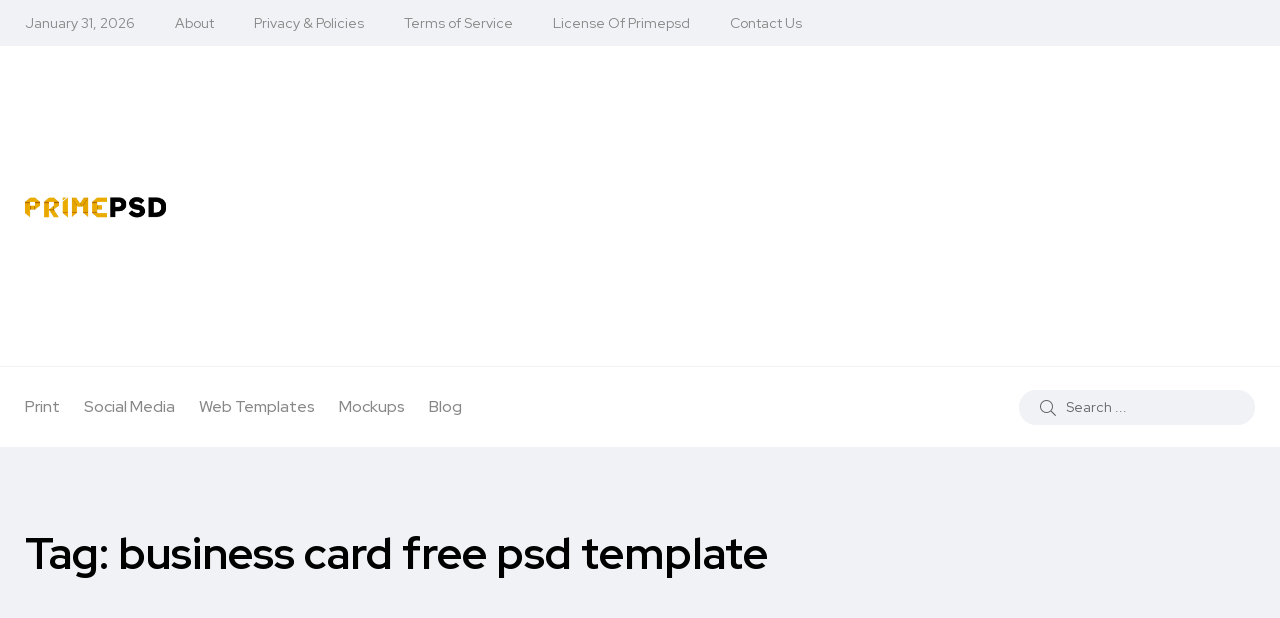

--- FILE ---
content_type: text/html; charset=UTF-8
request_url: https://www.primepsd.com/tag/business-card-free-psd-template/
body_size: 14558
content:
<!doctype html>
<html dir="ltr" lang="en-US" prefix="og: https://ogp.me/ns#">
<head>
	
	<script type="application/ld+json">
		{
		  "@context": "https://schema.org",
		  "@type": "WebSite",
		  "url": "https://primepsd.com/",
		  "potentialAction": {
			"@type": "SearchAction",
			"target": "https://primepsd.com/search?q={search_term_string}",
			"query-input": "required name=search_term_string"
		  },
		  "mainEntity": {
			"@type": "ItemList",
			"itemListElement": [
			  {
				"@type": "ListItem",
				"position": 1,
				"url": "https://www.primepsd.com/category/mockups/apple-devices/iphone-mockups/"
			  },
			  {
				"@type": "ListItem",
				"position": 2,
				"url": "https://www.primepsd.com/category/mockups/branding/tshirt/"
			  },
			  {
				"@type": "ListItem",
				"position": 3,
				"url": "https://www.primepsd.com/category/mockups/branding/business-card/"
			  }
			]
		  }
		}
	</script>

	
	<!-- Adsense -->
	<meta name="google-adsense-account" content="ca-pub-6230390060712340">
	<!-- Adsense -->
	
    <meta charset="UTF-8">
    <meta name="viewport" content="width=device-width, initial-scale=1">
    <link rel="profile" href="https://gmpg.org/xfn/11">
    <title>business card free psd template - PrimePSD</title>

		<!-- All in One SEO 4.9.3 - aioseo.com -->
	<meta name="robots" content="max-image-preview:large" />
	<meta name="google-site-verification" content="4Md_b6L3-zpc6eTYALKtmHLwtUnlmsPLTSP0zjI5WNs" />
	<link rel="canonical" href="https://www.primepsd.com/tag/business-card-free-psd-template/" />
	<meta name="generator" content="All in One SEO (AIOSEO) 4.9.3" />
		<script type="application/ld+json" class="aioseo-schema">
			{"@context":"https:\/\/schema.org","@graph":[{"@type":"BreadcrumbList","@id":"https:\/\/www.primepsd.com\/tag\/business-card-free-psd-template\/#breadcrumblist","itemListElement":[{"@type":"ListItem","@id":"https:\/\/www.primepsd.com#listItem","position":1,"name":"Home","item":"https:\/\/www.primepsd.com","nextItem":{"@type":"ListItem","@id":"https:\/\/www.primepsd.com\/tag\/business-card-free-psd-template\/#listItem","name":"business card free psd template"}},{"@type":"ListItem","@id":"https:\/\/www.primepsd.com\/tag\/business-card-free-psd-template\/#listItem","position":2,"name":"business card free psd template","previousItem":{"@type":"ListItem","@id":"https:\/\/www.primepsd.com#listItem","name":"Home"}}]},{"@type":"CollectionPage","@id":"https:\/\/www.primepsd.com\/tag\/business-card-free-psd-template\/#collectionpage","url":"https:\/\/www.primepsd.com\/tag\/business-card-free-psd-template\/","name":"business card free psd template - PrimePSD","inLanguage":"en-US","isPartOf":{"@id":"https:\/\/www.primepsd.com\/#website"},"breadcrumb":{"@id":"https:\/\/www.primepsd.com\/tag\/business-card-free-psd-template\/#breadcrumblist"}},{"@type":"Organization","@id":"https:\/\/www.primepsd.com\/#organization","name":"PrimePSD","description":"Huge Collection of Prime PSDs","url":"https:\/\/www.primepsd.com\/","telephone":"+919643546070","logo":{"@type":"ImageObject","url":"https:\/\/www.primepsd.com\/wp-content\/uploads\/2020\/03\/cropped-Social-Media-1.png","@id":"https:\/\/www.primepsd.com\/tag\/business-card-free-psd-template\/#organizationLogo","width":512,"height":512},"image":{"@id":"https:\/\/www.primepsd.com\/tag\/business-card-free-psd-template\/#organizationLogo"},"sameAs":["https:\/\/facebook.com\/primepsd","https:\/\/www.instagram.com\/primepsd\/"]},{"@type":"WebSite","@id":"https:\/\/www.primepsd.com\/#website","url":"https:\/\/www.primepsd.com\/","name":"PrimePSD","description":"Huge Collection of Prime PSDs","inLanguage":"en-US","publisher":{"@id":"https:\/\/www.primepsd.com\/#organization"}}]}
		</script>
		<!-- All in One SEO -->

<noscript><style>#backto-top{display:none;}</style></noscript><link rel='dns-prefetch' href='//stats.wp.com' />
<link rel='dns-prefetch' href='//fonts.googleapis.com' />
<link rel='preconnect' href='//c0.wp.com' />
<link rel="alternate" type="application/rss+xml" title="PrimePSD &raquo; Feed" href="https://www.primepsd.com/feed/" />
<link rel="alternate" type="application/rss+xml" title="PrimePSD &raquo; Comments Feed" href="https://www.primepsd.com/comments/feed/" />
<link rel="alternate" type="application/rss+xml" title="PrimePSD &raquo; business card free psd template Tag Feed" href="https://www.primepsd.com/tag/business-card-free-psd-template/feed/" />
		<!-- This site uses the Google Analytics by MonsterInsights plugin v9.11.1 - Using Analytics tracking - https://www.monsterinsights.com/ -->
		<!-- Note: MonsterInsights is not currently configured on this site. The site owner needs to authenticate with Google Analytics in the MonsterInsights settings panel. -->
					<!-- No tracking code set -->
				<!-- / Google Analytics by MonsterInsights -->
		<style id='wp-img-auto-sizes-contain-inline-css' type='text/css'>
img:is([sizes=auto i],[sizes^="auto," i]){contain-intrinsic-size:3000px 1500px}
/*# sourceURL=wp-img-auto-sizes-contain-inline-css */
</style>

<style id='wp-emoji-styles-inline-css' type='text/css'>

	img.wp-smiley, img.emoji {
		display: inline !important;
		border: none !important;
		box-shadow: none !important;
		height: 1em !important;
		width: 1em !important;
		margin: 0 0.07em !important;
		vertical-align: -0.1em !important;
		background: none !important;
		padding: 0 !important;
	}
/*# sourceURL=wp-emoji-styles-inline-css */
</style>
<link rel='stylesheet' id='wp-block-library-css' href='https://c0.wp.com/c/6.9/wp-includes/css/dist/block-library/style.min.css' type='text/css' media='all' />
<style id='wp-block-library-theme-inline-css' type='text/css'>
.wp-block-audio :where(figcaption){color:#555;font-size:13px;text-align:center}.is-dark-theme .wp-block-audio :where(figcaption){color:#ffffffa6}.wp-block-audio{margin:0 0 1em}.wp-block-code{border:1px solid #ccc;border-radius:4px;font-family:Menlo,Consolas,monaco,monospace;padding:.8em 1em}.wp-block-embed :where(figcaption){color:#555;font-size:13px;text-align:center}.is-dark-theme .wp-block-embed :where(figcaption){color:#ffffffa6}.wp-block-embed{margin:0 0 1em}.blocks-gallery-caption{color:#555;font-size:13px;text-align:center}.is-dark-theme .blocks-gallery-caption{color:#ffffffa6}:root :where(.wp-block-image figcaption){color:#555;font-size:13px;text-align:center}.is-dark-theme :root :where(.wp-block-image figcaption){color:#ffffffa6}.wp-block-image{margin:0 0 1em}.wp-block-pullquote{border-bottom:4px solid;border-top:4px solid;color:currentColor;margin-bottom:1.75em}.wp-block-pullquote :where(cite),.wp-block-pullquote :where(footer),.wp-block-pullquote__citation{color:currentColor;font-size:.8125em;font-style:normal;text-transform:uppercase}.wp-block-quote{border-left:.25em solid;margin:0 0 1.75em;padding-left:1em}.wp-block-quote cite,.wp-block-quote footer{color:currentColor;font-size:.8125em;font-style:normal;position:relative}.wp-block-quote:where(.has-text-align-right){border-left:none;border-right:.25em solid;padding-left:0;padding-right:1em}.wp-block-quote:where(.has-text-align-center){border:none;padding-left:0}.wp-block-quote.is-large,.wp-block-quote.is-style-large,.wp-block-quote:where(.is-style-plain){border:none}.wp-block-search .wp-block-search__label{font-weight:700}.wp-block-search__button{border:1px solid #ccc;padding:.375em .625em}:where(.wp-block-group.has-background){padding:1.25em 2.375em}.wp-block-separator.has-css-opacity{opacity:.4}.wp-block-separator{border:none;border-bottom:2px solid;margin-left:auto;margin-right:auto}.wp-block-separator.has-alpha-channel-opacity{opacity:1}.wp-block-separator:not(.is-style-wide):not(.is-style-dots){width:100px}.wp-block-separator.has-background:not(.is-style-dots){border-bottom:none;height:1px}.wp-block-separator.has-background:not(.is-style-wide):not(.is-style-dots){height:2px}.wp-block-table{margin:0 0 1em}.wp-block-table td,.wp-block-table th{word-break:normal}.wp-block-table :where(figcaption){color:#555;font-size:13px;text-align:center}.is-dark-theme .wp-block-table :where(figcaption){color:#ffffffa6}.wp-block-video :where(figcaption){color:#555;font-size:13px;text-align:center}.is-dark-theme .wp-block-video :where(figcaption){color:#ffffffa6}.wp-block-video{margin:0 0 1em}:root :where(.wp-block-template-part.has-background){margin-bottom:0;margin-top:0;padding:1.25em 2.375em}
/*# sourceURL=/wp-includes/css/dist/block-library/theme.min.css */
</style>
<style id='classic-theme-styles-inline-css' type='text/css'>
/*! This file is auto-generated */
.wp-block-button__link{color:#fff;background-color:#32373c;border-radius:9999px;box-shadow:none;text-decoration:none;padding:calc(.667em + 2px) calc(1.333em + 2px);font-size:1.125em}.wp-block-file__button{background:#32373c;color:#fff;text-decoration:none}
/*# sourceURL=/wp-includes/css/classic-themes.min.css */
</style>
<link rel='stylesheet' id='aioseo/css/src/vue/standalone/blocks/table-of-contents/global.scss-css' href='https://www.primepsd.com/wp-content/plugins/all-in-one-seo-pack/dist/Lite/assets/css/table-of-contents/global.e90f6d47.css?ver=4.9.3' type='text/css' media='all' />
<link rel='stylesheet' id='mediaelement-css' href='https://c0.wp.com/c/6.9/wp-includes/js/mediaelement/mediaelementplayer-legacy.min.css' type='text/css' media='all' />
<link rel='stylesheet' id='wp-mediaelement-css' href='https://c0.wp.com/c/6.9/wp-includes/js/mediaelement/wp-mediaelement.min.css' type='text/css' media='all' />
<style id='jetpack-sharing-buttons-style-inline-css' type='text/css'>
.jetpack-sharing-buttons__services-list{display:flex;flex-direction:row;flex-wrap:wrap;gap:0;list-style-type:none;margin:5px;padding:0}.jetpack-sharing-buttons__services-list.has-small-icon-size{font-size:12px}.jetpack-sharing-buttons__services-list.has-normal-icon-size{font-size:16px}.jetpack-sharing-buttons__services-list.has-large-icon-size{font-size:24px}.jetpack-sharing-buttons__services-list.has-huge-icon-size{font-size:36px}@media print{.jetpack-sharing-buttons__services-list{display:none!important}}.editor-styles-wrapper .wp-block-jetpack-sharing-buttons{gap:0;padding-inline-start:0}ul.jetpack-sharing-buttons__services-list.has-background{padding:1.25em 2.375em}
/*# sourceURL=https://www.primepsd.com/wp-content/plugins/jetpack/_inc/blocks/sharing-buttons/view.css */
</style>
<style id='global-styles-inline-css' type='text/css'>
:root{--wp--preset--aspect-ratio--square: 1;--wp--preset--aspect-ratio--4-3: 4/3;--wp--preset--aspect-ratio--3-4: 3/4;--wp--preset--aspect-ratio--3-2: 3/2;--wp--preset--aspect-ratio--2-3: 2/3;--wp--preset--aspect-ratio--16-9: 16/9;--wp--preset--aspect-ratio--9-16: 9/16;--wp--preset--color--black: #000000;--wp--preset--color--cyan-bluish-gray: #abb8c3;--wp--preset--color--white: #ffffff;--wp--preset--color--pale-pink: #f78da7;--wp--preset--color--vivid-red: #cf2e2e;--wp--preset--color--luminous-vivid-orange: #ff6900;--wp--preset--color--luminous-vivid-amber: #fcb900;--wp--preset--color--light-green-cyan: #7bdcb5;--wp--preset--color--vivid-green-cyan: #00d084;--wp--preset--color--pale-cyan-blue: #8ed1fc;--wp--preset--color--vivid-cyan-blue: #0693e3;--wp--preset--color--vivid-purple: #9b51e0;--wp--preset--color--blogar-primary: #3858F6;--wp--preset--color--blogar-secondary: #D93E40;--wp--preset--color--blogar-tertiary: #050505;--wp--preset--color--blogar-white: #ffffff;--wp--preset--color--blogar-dark-light: #1A1A1A;--wp--preset--gradient--vivid-cyan-blue-to-vivid-purple: linear-gradient(135deg,rgb(6,147,227) 0%,rgb(155,81,224) 100%);--wp--preset--gradient--light-green-cyan-to-vivid-green-cyan: linear-gradient(135deg,rgb(122,220,180) 0%,rgb(0,208,130) 100%);--wp--preset--gradient--luminous-vivid-amber-to-luminous-vivid-orange: linear-gradient(135deg,rgb(252,185,0) 0%,rgb(255,105,0) 100%);--wp--preset--gradient--luminous-vivid-orange-to-vivid-red: linear-gradient(135deg,rgb(255,105,0) 0%,rgb(207,46,46) 100%);--wp--preset--gradient--very-light-gray-to-cyan-bluish-gray: linear-gradient(135deg,rgb(238,238,238) 0%,rgb(169,184,195) 100%);--wp--preset--gradient--cool-to-warm-spectrum: linear-gradient(135deg,rgb(74,234,220) 0%,rgb(151,120,209) 20%,rgb(207,42,186) 40%,rgb(238,44,130) 60%,rgb(251,105,98) 80%,rgb(254,248,76) 100%);--wp--preset--gradient--blush-light-purple: linear-gradient(135deg,rgb(255,206,236) 0%,rgb(152,150,240) 100%);--wp--preset--gradient--blush-bordeaux: linear-gradient(135deg,rgb(254,205,165) 0%,rgb(254,45,45) 50%,rgb(107,0,62) 100%);--wp--preset--gradient--luminous-dusk: linear-gradient(135deg,rgb(255,203,112) 0%,rgb(199,81,192) 50%,rgb(65,88,208) 100%);--wp--preset--gradient--pale-ocean: linear-gradient(135deg,rgb(255,245,203) 0%,rgb(182,227,212) 50%,rgb(51,167,181) 100%);--wp--preset--gradient--electric-grass: linear-gradient(135deg,rgb(202,248,128) 0%,rgb(113,206,126) 100%);--wp--preset--gradient--midnight: linear-gradient(135deg,rgb(2,3,129) 0%,rgb(40,116,252) 100%);--wp--preset--font-size--small: 12px;--wp--preset--font-size--medium: 20px;--wp--preset--font-size--large: 36px;--wp--preset--font-size--x-large: 42px;--wp--preset--font-size--normal: 16px;--wp--preset--font-size--huge: 50px;--wp--preset--spacing--20: 0.44rem;--wp--preset--spacing--30: 0.67rem;--wp--preset--spacing--40: 1rem;--wp--preset--spacing--50: 1.5rem;--wp--preset--spacing--60: 2.25rem;--wp--preset--spacing--70: 3.38rem;--wp--preset--spacing--80: 5.06rem;--wp--preset--shadow--natural: 6px 6px 9px rgba(0, 0, 0, 0.2);--wp--preset--shadow--deep: 12px 12px 50px rgba(0, 0, 0, 0.4);--wp--preset--shadow--sharp: 6px 6px 0px rgba(0, 0, 0, 0.2);--wp--preset--shadow--outlined: 6px 6px 0px -3px rgb(255, 255, 255), 6px 6px rgb(0, 0, 0);--wp--preset--shadow--crisp: 6px 6px 0px rgb(0, 0, 0);}:where(.is-layout-flex){gap: 0.5em;}:where(.is-layout-grid){gap: 0.5em;}body .is-layout-flex{display: flex;}.is-layout-flex{flex-wrap: wrap;align-items: center;}.is-layout-flex > :is(*, div){margin: 0;}body .is-layout-grid{display: grid;}.is-layout-grid > :is(*, div){margin: 0;}:where(.wp-block-columns.is-layout-flex){gap: 2em;}:where(.wp-block-columns.is-layout-grid){gap: 2em;}:where(.wp-block-post-template.is-layout-flex){gap: 1.25em;}:where(.wp-block-post-template.is-layout-grid){gap: 1.25em;}.has-black-color{color: var(--wp--preset--color--black) !important;}.has-cyan-bluish-gray-color{color: var(--wp--preset--color--cyan-bluish-gray) !important;}.has-white-color{color: var(--wp--preset--color--white) !important;}.has-pale-pink-color{color: var(--wp--preset--color--pale-pink) !important;}.has-vivid-red-color{color: var(--wp--preset--color--vivid-red) !important;}.has-luminous-vivid-orange-color{color: var(--wp--preset--color--luminous-vivid-orange) !important;}.has-luminous-vivid-amber-color{color: var(--wp--preset--color--luminous-vivid-amber) !important;}.has-light-green-cyan-color{color: var(--wp--preset--color--light-green-cyan) !important;}.has-vivid-green-cyan-color{color: var(--wp--preset--color--vivid-green-cyan) !important;}.has-pale-cyan-blue-color{color: var(--wp--preset--color--pale-cyan-blue) !important;}.has-vivid-cyan-blue-color{color: var(--wp--preset--color--vivid-cyan-blue) !important;}.has-vivid-purple-color{color: var(--wp--preset--color--vivid-purple) !important;}.has-black-background-color{background-color: var(--wp--preset--color--black) !important;}.has-cyan-bluish-gray-background-color{background-color: var(--wp--preset--color--cyan-bluish-gray) !important;}.has-white-background-color{background-color: var(--wp--preset--color--white) !important;}.has-pale-pink-background-color{background-color: var(--wp--preset--color--pale-pink) !important;}.has-vivid-red-background-color{background-color: var(--wp--preset--color--vivid-red) !important;}.has-luminous-vivid-orange-background-color{background-color: var(--wp--preset--color--luminous-vivid-orange) !important;}.has-luminous-vivid-amber-background-color{background-color: var(--wp--preset--color--luminous-vivid-amber) !important;}.has-light-green-cyan-background-color{background-color: var(--wp--preset--color--light-green-cyan) !important;}.has-vivid-green-cyan-background-color{background-color: var(--wp--preset--color--vivid-green-cyan) !important;}.has-pale-cyan-blue-background-color{background-color: var(--wp--preset--color--pale-cyan-blue) !important;}.has-vivid-cyan-blue-background-color{background-color: var(--wp--preset--color--vivid-cyan-blue) !important;}.has-vivid-purple-background-color{background-color: var(--wp--preset--color--vivid-purple) !important;}.has-black-border-color{border-color: var(--wp--preset--color--black) !important;}.has-cyan-bluish-gray-border-color{border-color: var(--wp--preset--color--cyan-bluish-gray) !important;}.has-white-border-color{border-color: var(--wp--preset--color--white) !important;}.has-pale-pink-border-color{border-color: var(--wp--preset--color--pale-pink) !important;}.has-vivid-red-border-color{border-color: var(--wp--preset--color--vivid-red) !important;}.has-luminous-vivid-orange-border-color{border-color: var(--wp--preset--color--luminous-vivid-orange) !important;}.has-luminous-vivid-amber-border-color{border-color: var(--wp--preset--color--luminous-vivid-amber) !important;}.has-light-green-cyan-border-color{border-color: var(--wp--preset--color--light-green-cyan) !important;}.has-vivid-green-cyan-border-color{border-color: var(--wp--preset--color--vivid-green-cyan) !important;}.has-pale-cyan-blue-border-color{border-color: var(--wp--preset--color--pale-cyan-blue) !important;}.has-vivid-cyan-blue-border-color{border-color: var(--wp--preset--color--vivid-cyan-blue) !important;}.has-vivid-purple-border-color{border-color: var(--wp--preset--color--vivid-purple) !important;}.has-vivid-cyan-blue-to-vivid-purple-gradient-background{background: var(--wp--preset--gradient--vivid-cyan-blue-to-vivid-purple) !important;}.has-light-green-cyan-to-vivid-green-cyan-gradient-background{background: var(--wp--preset--gradient--light-green-cyan-to-vivid-green-cyan) !important;}.has-luminous-vivid-amber-to-luminous-vivid-orange-gradient-background{background: var(--wp--preset--gradient--luminous-vivid-amber-to-luminous-vivid-orange) !important;}.has-luminous-vivid-orange-to-vivid-red-gradient-background{background: var(--wp--preset--gradient--luminous-vivid-orange-to-vivid-red) !important;}.has-very-light-gray-to-cyan-bluish-gray-gradient-background{background: var(--wp--preset--gradient--very-light-gray-to-cyan-bluish-gray) !important;}.has-cool-to-warm-spectrum-gradient-background{background: var(--wp--preset--gradient--cool-to-warm-spectrum) !important;}.has-blush-light-purple-gradient-background{background: var(--wp--preset--gradient--blush-light-purple) !important;}.has-blush-bordeaux-gradient-background{background: var(--wp--preset--gradient--blush-bordeaux) !important;}.has-luminous-dusk-gradient-background{background: var(--wp--preset--gradient--luminous-dusk) !important;}.has-pale-ocean-gradient-background{background: var(--wp--preset--gradient--pale-ocean) !important;}.has-electric-grass-gradient-background{background: var(--wp--preset--gradient--electric-grass) !important;}.has-midnight-gradient-background{background: var(--wp--preset--gradient--midnight) !important;}.has-small-font-size{font-size: var(--wp--preset--font-size--small) !important;}.has-medium-font-size{font-size: var(--wp--preset--font-size--medium) !important;}.has-large-font-size{font-size: var(--wp--preset--font-size--large) !important;}.has-x-large-font-size{font-size: var(--wp--preset--font-size--x-large) !important;}
:where(.wp-block-post-template.is-layout-flex){gap: 1.25em;}:where(.wp-block-post-template.is-layout-grid){gap: 1.25em;}
:where(.wp-block-term-template.is-layout-flex){gap: 1.25em;}:where(.wp-block-term-template.is-layout-grid){gap: 1.25em;}
:where(.wp-block-columns.is-layout-flex){gap: 2em;}:where(.wp-block-columns.is-layout-grid){gap: 2em;}
:root :where(.wp-block-pullquote){font-size: 1.5em;line-height: 1.6;}
/*# sourceURL=global-styles-inline-css */
</style>
<link rel='stylesheet' id='contact-form-7-css' href='https://www.primepsd.com/wp-content/plugins/contact-form-7/includes/css/styles.css?ver=6.1.4' type='text/css' media='all' />
<link rel='stylesheet' id='dedo-css-css' href='https://www.primepsd.com/wp-content/plugins/delightful-downloads/assets/css/delightful-downloads.min.css?ver=1.6.6' type='text/css' media='all' />
<link rel='stylesheet' id='mks_shortcodes_fntawsm_css-css' href='https://www.primepsd.com/wp-content/plugins/meks-flexible-shortcodes/css/font-awesome/css/font-awesome.min.css?ver=1.3.8' type='text/css' media='screen' />
<link rel='stylesheet' id='mks_shortcodes_simple_line_icons-css' href='https://www.primepsd.com/wp-content/plugins/meks-flexible-shortcodes/css/simple-line/simple-line-icons.css?ver=1.3.8' type='text/css' media='screen' />
<link rel='stylesheet' id='mks_shortcodes_css-css' href='https://www.primepsd.com/wp-content/plugins/meks-flexible-shortcodes/css/style.css?ver=1.3.8' type='text/css' media='screen' />
<link rel='stylesheet' id='axil-fonts-css' href='https://fonts.googleapis.com/css?family=Red+Hat+Display%3A0%2C400%3B0%2C500%3B0%2C700%3B0%2C900%3B1%2C400%3B1%2C500%3B1%2C700%3B1%2C900&#038;subset=latin%2Clatin-ext&#038;ver=6.9' type='text/css' media='all' />
<link rel='stylesheet' id='slick-css' href='https://www.primepsd.com/wp-content/themes/blogar/assets/css/vendor/slick.css?ver=1.2.1' type='text/css' media='all' />
<link rel='stylesheet' id='slick-theme-css' href='https://www.primepsd.com/wp-content/themes/blogar/assets/css/vendor/slick-theme.css?ver=1.2.1' type='text/css' media='all' />
<link rel='stylesheet' id='font-awesome-css' href='https://www.primepsd.com/wp-content/themes/blogar/assets/css/vendor/font-awesome.css?ver=1.2.1' type='text/css' media='all' />
<link rel='stylesheet' id='bootstrap-css' href='https://www.primepsd.com/wp-content/themes/blogar/assets/css/vendor/bootstrap.min.css?ver=1.2.1' type='text/css' media='all' />
<link rel='stylesheet' id='axil-style-css' href='https://www.primepsd.com/wp-content/themes/blogar/assets/css/style.css?ver=1.2.1' type='text/css' media='all' />
<link rel='stylesheet' id='blogar-style-css' href='https://www.primepsd.com/wp-content/themes/blogar/style.css?ver=6.9' type='text/css' media='all' />
<link rel='stylesheet' id='meks-ads-widget-css' href='https://www.primepsd.com/wp-content/plugins/meks-easy-ads-widget/css/style.css?ver=2.0.9' type='text/css' media='all' />
<link rel='stylesheet' id='meks_instagram-widget-styles-css' href='https://www.primepsd.com/wp-content/plugins/meks-easy-instagram-widget/css/widget.css?ver=6.9' type='text/css' media='all' />
<link rel='stylesheet' id='meks-flickr-widget-css' href='https://www.primepsd.com/wp-content/plugins/meks-simple-flickr-widget/css/style.css?ver=1.3' type='text/css' media='all' />
<link rel='stylesheet' id='meks-author-widget-css' href='https://www.primepsd.com/wp-content/plugins/meks-smart-author-widget/css/style.css?ver=1.1.5' type='text/css' media='all' />
<link rel='stylesheet' id='meks-social-widget-css' href='https://www.primepsd.com/wp-content/plugins/meks-smart-social-widget/css/style.css?ver=1.6.5' type='text/css' media='all' />
<link rel='stylesheet' id='meks-themeforest-widget-css' href='https://www.primepsd.com/wp-content/plugins/meks-themeforest-smart-widget/css/style.css?ver=1.6' type='text/css' media='all' />
<link rel='stylesheet' id='meks_ess-main-css' href='https://www.primepsd.com/wp-content/plugins/meks-easy-social-share/assets/css/main.css?ver=1.3' type='text/css' media='all' />
<script type="text/javascript" src="https://c0.wp.com/c/6.9/wp-includes/js/jquery/jquery.min.js" id="jquery-core-js"></script>
<script type="text/javascript" src="https://c0.wp.com/c/6.9/wp-includes/js/jquery/jquery-migrate.min.js" id="jquery-migrate-js"></script>
<script type="text/javascript" src="https://www.primepsd.com/wp-content/themes/blogar/assets/js/vendor/slick.min.js?ver=1.2.1" id="slick-js"></script>
<link rel="https://api.w.org/" href="https://www.primepsd.com/wp-json/" /><link rel="alternate" title="JSON" type="application/json" href="https://www.primepsd.com/wp-json/wp/v2/tags/967" /><link rel="EditURI" type="application/rsd+xml" title="RSD" href="https://www.primepsd.com/xmlrpc.php?rsd" />
<meta name="generator" content="WordPress 6.9" />
<meta name="generator" content="Redux 4.5.10" /><!-- start Simple Custom CSS and JS -->
<style type="text/css">
.homePosts .elementor-widget-container .axil-post-list-area {
  	display: flex;
    flex-flow: row wrap;
  	margin-left: -15px;
    margin-right: -15px;
}
.homePosts .elementor-widget-container .axil-post-list-area .section-title {
	display: none !important;  
}

.homePosts .elementor-widget-container .axil-post-list-area .post-list-view {
  	display: flex;
    flex-flow: column;
    flex: 0 0 100%;
  	padding: 0 15px;
    flex-basis: 100%%;
}

@media screen and (min-width: 768px) {
  .homePosts .elementor-widget-container .axil-post-list-area .post-list-view {
      flex-basis: 50%;
	}
}

@media screen and (min-width: 1200px) {
  .homePosts .elementor-widget-container .axil-post-list-area .post-list-view {
      flex-basis: 25%;
	}
}

@media screen and (max-width: 575px) {
  .homePosts .elementor-widget-container .axil-post-list-area .post-list-view .post-thumbnail a {
	border-radius: 10px !important;
  }
}

.homePosts .elementor-widget-container .axil-post-list-area .post-list-view .post-thumbnail {
  min-width: inherit;
  max-width: inherit;
  width: 100%;
}

.homePosts .elementor-widget-container .axil-post-list-area .mt--30 {
  margin-top: 50px !important;
}

@media screen and (max-width: 575px) {
  .homePosts .elementor-widget-container .axil-post-list-area .post-list-view .post-content {
	flex-basis: auto;
  }
}

.homePosts .elementor-widget-container .axil-post-list-area .post-list-view .post-content {
  border: none !important;
  padding: 0 !important;
  margin-top: 20px;
  box-shadow: none !important;
}

.homePosts .elementor-widget-container .axil-post-list-area .post-list-view .post-content .post-meta-wrapper {
  margin-top: 0 !important;
}</style>
<!-- end Simple Custom CSS and JS -->
<!-- start Simple Custom CSS and JS -->
<style type="text/css">
.button-blue {
  	text-align: center !important;
    width: 100% !important;
  	border-radius: 100px !important;
    padding: 16px 0 !important;
}

Ins {
  background: white !important;
}

.header-middle .container .row div:nth-child(2) {
  max-height: 100px;
}

.sidebar-inner div:nth-child(1) {
  padding: 0px !important;
}

.axil-post-details-content img {
  margin-bottom: 15px;
}

.post-meta-list .post-meta-tags {
  display: none !important;
}

.blog-btn-filled {
	width: 100%;
    background: #f9c900;
    display: block;
    text-align: center;
    padding: 10px;
    border-radius: 6px;
    color: #121212;
}
.blog-btn-filled:hover {
	color: white;
	background: #121212;
}
.blog-btn-border {
	width: 100%;
    background: transparent;
    border: 1.5px solid #121212;
    display: block;
    text-align: center;
    padding: 10px;
    border-radius: 6px;
    color: #121212;
}
.blog-btn-border:hover {
	background: #121212;
	color: white;
}
#suggest-psd {
	border: var(--border-width) solid var(--color-border);
	border-radius: 150px;
}
#suggest-psd option {
	margin: 15px 0;
    font-size: 16px;
    color: #121212;
}

/* .gridlove-share-wrapper { display: none !important;} */</style>
<!-- end Simple Custom CSS and JS -->
	<style>img#wpstats{display:none}</style>
		        <!--Customizer CSS-->
        <style type="text/css">

                                                                                                                                                                                    :root { --color-primary:#fcb60f; }            :root { --color-secondary:#fcb60f; }                                                                                                                                                
        </style>
        <meta name="generator" content="Elementor 3.34.4; features: additional_custom_breakpoints; settings: css_print_method-external, google_font-enabled, font_display-auto">
      <meta name="onesignal" content="wordpress-plugin"/>
            <script>

      window.OneSignalDeferred = window.OneSignalDeferred || [];

      OneSignalDeferred.push(function(OneSignal) {
        var oneSignal_options = {};
        window._oneSignalInitOptions = oneSignal_options;

        oneSignal_options['serviceWorkerParam'] = { scope: '/' };
oneSignal_options['serviceWorkerPath'] = 'OneSignalSDKWorker.js.php';

        OneSignal.Notifications.setDefaultUrl("https://www.primepsd.com");

        oneSignal_options['wordpress'] = true;
oneSignal_options['appId'] = '448a1c66-6a54-4087-861a-883062dc7bef';
oneSignal_options['allowLocalhostAsSecureOrigin'] = true;
oneSignal_options['welcomeNotification'] = { };
oneSignal_options['welcomeNotification']['title'] = "PrimePSD";
oneSignal_options['welcomeNotification']['message'] = "Thanks For Subscribing";
oneSignal_options['welcomeNotification']['url'] = "http://primepsd.com/";
oneSignal_options['path'] = "https://www.primepsd.com/wp-content/plugins/onesignal-free-web-push-notifications/sdk_files/";
oneSignal_options['safari_web_id'] = "web.onesignal.auto.14c30330-c4fb-483f-9c66-942ad147f917";
oneSignal_options['promptOptions'] = { };
oneSignal_options['notifyButton'] = { };
oneSignal_options['notifyButton']['enable'] = true;
oneSignal_options['notifyButton']['position'] = 'bottom-right';
oneSignal_options['notifyButton']['theme'] = 'default';
oneSignal_options['notifyButton']['size'] = 'medium';
oneSignal_options['notifyButton']['showCredit'] = true;
oneSignal_options['notifyButton']['text'] = {};
oneSignal_options['notifyButton']['colors'] = {};
              OneSignal.init(window._oneSignalInitOptions);
              OneSignal.Slidedown.promptPush()      });

      function documentInitOneSignal() {
        var oneSignal_elements = document.getElementsByClassName("OneSignal-prompt");

        var oneSignalLinkClickHandler = function(event) { OneSignal.Notifications.requestPermission(); event.preventDefault(); };        for(var i = 0; i < oneSignal_elements.length; i++)
          oneSignal_elements[i].addEventListener('click', oneSignalLinkClickHandler, false);
      }

      if (document.readyState === 'complete') {
           documentInitOneSignal();
      }
      else {
           window.addEventListener("load", function(event){
               documentInitOneSignal();
          });
      }
    </script>
			<style>
				.e-con.e-parent:nth-of-type(n+4):not(.e-lazyloaded):not(.e-no-lazyload),
				.e-con.e-parent:nth-of-type(n+4):not(.e-lazyloaded):not(.e-no-lazyload) * {
					background-image: none !important;
				}
				@media screen and (max-height: 1024px) {
					.e-con.e-parent:nth-of-type(n+3):not(.e-lazyloaded):not(.e-no-lazyload),
					.e-con.e-parent:nth-of-type(n+3):not(.e-lazyloaded):not(.e-no-lazyload) * {
						background-image: none !important;
					}
				}
				@media screen and (max-height: 640px) {
					.e-con.e-parent:nth-of-type(n+2):not(.e-lazyloaded):not(.e-no-lazyload),
					.e-con.e-parent:nth-of-type(n+2):not(.e-lazyloaded):not(.e-no-lazyload) * {
						background-image: none !important;
					}
				}
			</style>
			<link rel="icon" href="https://www.primepsd.com/wp-content/uploads/2020/03/cropped-Social-Media-1-150x150.png" sizes="32x32" />
<link rel="icon" href="https://www.primepsd.com/wp-content/uploads/2020/03/cropped-Social-Media-1-300x300.png" sizes="192x192" />
<link rel="apple-touch-icon" href="https://www.primepsd.com/wp-content/uploads/2020/03/cropped-Social-Media-1-300x300.png" />
<meta name="msapplication-TileImage" content="https://www.primepsd.com/wp-content/uploads/2020/03/cropped-Social-Media-1-300x300.png" />
	
	<!-- Google site verification code -->
	<meta name="google-site-verification" content="lK658iNxtkjYljOna0xyHBdPw2cx7mDYrvomeytsTuY" />
	<!-- Google site verification code -->
	
	<!-- Global site tag (gtag.js) - Google Analytics -->
	<script async src="https://www.googletagmanager.com/gtag/js?id=UA-160026040-1"></script>
	<script>
	  window.dataLayer = window.dataLayer || [];
	  function gtag(){dataLayer.push(arguments);}
	  gtag('js', new Date());
	  gtag('config', 'UA-160026040-1');
	</script>
	<!-- Global site tag (gtag.js) - Google Analytics -->
	
	<script src="https://cdn.onesignal.com/sdks/OneSignalSDK.js" async=""></script>
	<script>
	  window.OneSignal = window.OneSignal || [];
	  OneSignal.push(function() {
		OneSignal.init({
		  appId: "448a1c66-6a54-4087-861a-883062dc7bef",
		});
	  });
	</script>
		
</head>

<body class="archive tag tag-business-card-free-psd-template tag-967 wp-embed-responsive wp-theme-blogar post-corporate-morden-polygon-free-business-card-psd-template hfeed active-scroll-to-top  active-sidebar-blog active-sidebar-single-post header-with-search elementor-default elementor-kit-937">
<div class="main-content">
<!-- Start Header -->
<header class="header axil-header header-style-3  header-light    ">
    <div class="header-top">
        <div class="container">
            <div class="row align-items-center">
                <div class="col--xl-6 col-lg-8 col-md-8 col-sm-12">
                    <div class="header-top-bar d-flex flex-wrap align-items-center justify-content-center justify-content-md-start">
                                                    <ul class="header-top-date liststyle d-flex flex-wrap align-items-center">
                                <li>January 31, 2026</li>
                            </ul>
                                                                            <ul id="menu-footer-bottom-menu" class="header-top-nav liststyle d-flex flex-wrap align-items-center"><li id="menu-item-1278" class="menu-item menu-item-type-post_type menu-item-object-page menu-item-1278"><a href="https://www.primepsd.com/about/">About</a></li>
<li id="menu-item-1277" class="menu-item menu-item-type-post_type menu-item-object-page menu-item-1277"><a href="https://www.primepsd.com/privacy-policies/">Privacy &#038; Policies</a></li>
<li id="menu-item-1276" class="menu-item menu-item-type-post_type menu-item-object-page menu-item-1276"><a href="https://www.primepsd.com/terms-of-service/">Terms of Service</a></li>
<li id="menu-item-1275" class="menu-item menu-item-type-post_type menu-item-object-page menu-item-1275"><a href="https://www.primepsd.com/license-of-primepsd/">License Of Primepsd</a></li>
<li id="menu-item-1692" class="menu-item menu-item-type-post_type menu-item-object-page menu-item-1692"><a href="https://www.primepsd.com/contact-us/">Contact Us</a></li>
</ul>                                            </div>
                </div>
                <div class="col--xl-6 col-lg-4 col-md-4 col-sm-12">
                                    </div>
            </div>
        </div>
    </div>

    <div class="header-middle">
        <div class="container">
            <div class="row align-items-center">
                <div class="col-lg-3 col-md-4 col-sm-6">
                    <div class="logo">
                                                    <a href="https://www.primepsd.com/"
                               title="PrimePSD" rel="home">

                                
                                                                            <img class="dark-logo" src="https://www.primepsd.com/wp-content/uploads/2022/04/primepsd-logo.png" alt="PrimePSD">
                                                                                                                <img class="light-logo" src="https://www.primepsd.com/wp-content/uploads/2022/04/logo-white.png" alt="PrimePSD">
                                    
                                
                            </a>
                        
                    </div> <!-- End Logo-->
                </div>
                <div class="col-lg-9 col-md-8 col-sm-6">
                    <div class="header-add-with-bar">
                        <script async src="https://pagead2.googlesyndication.com/pagead/js/adsbygoogle.js?client=ca-pub-2952087088754705"
     crossorigin="anonymous"></script>
<!-- Header Ad - PrimePSD -->
<ins class="adsbygoogle"
     style="display:block"
     data-ad-client="ca-pub-2952087088754705"
     data-ad-slot="2849588914"
     data-ad-format="auto"
     data-full-width-responsive="true"></ins>
<script>
     (adsbygoogle = window.adsbygoogle || []).push({});
</script>                    </div>
                </div>
            </div>
        </div>
    </div>
        <div class="header-bottom">
        <div class="container">
            <div class="row justify-content-center justify-content-xl-between align-items-center">
                <div class="col-md-6 col-sm-3 col-4 col-xl-8">
                    <div class="mainmenu-wrapper d-none d-xl-block">
                        <!-- Start Mainmanu Nav -->
                        <nav class="mainmenu-nav d-none d-lg-block"><ul id="main-menu" class="mainmenu"><li id="menu-item-42" class="menu-item menu-item-type-taxonomy menu-item-object-category menu-item-has-children menu-item-42 axil-post-type-post has-dropdown"><a href="https://www.primepsd.com/category/print/">Print</a>
<ul class="axil-submenu">
	<li id="menu-item-45" class="menu-item menu-item-type-taxonomy menu-item-object-category menu-item-45 axil-post-type-post"><a href="https://www.primepsd.com/category/print/flyer/">Flyer</a></li>
	<li id="menu-item-44" class="menu-item menu-item-type-taxonomy menu-item-object-category menu-item-44 axil-post-type-post"><a href="https://www.primepsd.com/category/print/businesscards/">Business Cards</a></li>
	<li id="menu-item-693" class="menu-item menu-item-type-taxonomy menu-item-object-category menu-item-693 axil-post-type-post"><a href="https://www.primepsd.com/category/print/resumetemplates/">Resume Templates</a></li>
</ul>
</li>
<li id="menu-item-51" class="menu-item menu-item-type-taxonomy menu-item-object-category menu-item-51 axil-post-type-post"><a href="https://www.primepsd.com/category/webelements/socialmedia/">Social Media</a></li>
<li id="menu-item-283" class="menu-item menu-item-type-taxonomy menu-item-object-category menu-item-has-children menu-item-283 axil-post-type-post has-dropdown"><a href="https://www.primepsd.com/category/web-templates/">Web Templates</a>
<ul class="axil-submenu">
	<li id="menu-item-1557" class="menu-item menu-item-type-taxonomy menu-item-object-category menu-item-1557 axil-post-type-post"><a href="https://www.primepsd.com/category/web-templates/figma-templates/">Figma Templates</a></li>
	<li id="menu-item-284" class="menu-item menu-item-type-taxonomy menu-item-object-category menu-item-284 axil-post-type-post"><a href="https://www.primepsd.com/category/web-templates/xd-templates/">XD Templates</a></li>
</ul>
</li>
<li id="menu-item-25" class="menu-item menu-item-type-taxonomy menu-item-object-category menu-item-has-children menu-item-25 axil-post-type-post has-dropdown"><a href="https://www.primepsd.com/category/mockups/">Mockups</a>
<ul class="axil-submenu">
	<li id="menu-item-26" class="menu-item menu-item-type-taxonomy menu-item-object-category menu-item-has-children menu-item-26 axil-post-type-post has-dropdown"><a href="https://www.primepsd.com/category/mockups/apple-devices/">Apple Devices</a>
	<ul class="axil-submenu">
		<li id="menu-item-30" class="menu-item menu-item-type-taxonomy menu-item-object-category menu-item-30 axil-post-type-post"><a href="https://www.primepsd.com/category/mockups/apple-devices/iphone-mockups/">iPhone</a></li>
		<li id="menu-item-31" class="menu-item menu-item-type-taxonomy menu-item-object-category menu-item-31 axil-post-type-post"><a href="https://www.primepsd.com/category/mockups/apple-devices/macbook/">Macbook</a></li>
		<li id="menu-item-28" class="menu-item menu-item-type-taxonomy menu-item-object-category menu-item-28 axil-post-type-post"><a href="https://www.primepsd.com/category/mockups/apple-devices/imac/">iMac</a></li>
		<li id="menu-item-29" class="menu-item menu-item-type-taxonomy menu-item-object-category menu-item-29 axil-post-type-post"><a href="https://www.primepsd.com/category/mockups/apple-devices/ipad/">iPad</a></li>
	</ul>
</li>
	<li id="menu-item-32" class="menu-item menu-item-type-taxonomy menu-item-object-category menu-item-has-children menu-item-32 axil-post-type-post has-dropdown"><a href="https://www.primepsd.com/category/mockups/branding/">Branding</a>
	<ul class="axil-submenu">
		<li id="menu-item-33" class="menu-item menu-item-type-taxonomy menu-item-object-category menu-item-33 axil-post-type-post"><a href="https://www.primepsd.com/category/mockups/branding/business-card/">Business card</a></li>
		<li id="menu-item-37" class="menu-item menu-item-type-taxonomy menu-item-object-category menu-item-37 axil-post-type-post"><a href="https://www.primepsd.com/category/mockups/branding/tshirt/">T-Shirt</a></li>
	</ul>
</li>
	<li id="menu-item-38" class="menu-item menu-item-type-taxonomy menu-item-object-category menu-item-has-children menu-item-38 axil-post-type-post has-dropdown"><a href="https://www.primepsd.com/category/mockups/outdoor/">Out Door</a>
	<ul class="axil-submenu">
		<li id="menu-item-39" class="menu-item menu-item-type-taxonomy menu-item-object-category menu-item-39 axil-post-type-post"><a href="https://www.primepsd.com/category/mockups/outdoor/billboard/">BillBoard</a></li>
		<li id="menu-item-41" class="menu-item menu-item-type-taxonomy menu-item-object-category menu-item-41 axil-post-type-post"><a href="https://www.primepsd.com/category/mockups/outdoor/vehicle/">Vehicle</a></li>
	</ul>
</li>
</ul>
</li>
<li id="menu-item-643" class="menu-item menu-item-type-taxonomy menu-item-object-category menu-item-643 axil-post-type-post"><a href="https://www.primepsd.com/category/blog/">Blog</a></li>
</ul></nav>                        <!-- End Mainmanu Nav -->
                    </div>
                    <!-- Start Hamburger Menu  -->
                    <div class="text-left d-block d-xl-none">
                        <div class="hamburger-menu d-inline-block text-left">
                            <div class="hamburger-inner">
                                <div class="icon"><i class="fal fa-bars"></i></div>
                            </div>
                        </div>
                    </div>
                    <!-- End Hamburger Menu  -->
                </div>


                <div class="col-xl-4 col-md-6 col-sm-9 col-8">
                    <div class="header-search d-flex align-items-center justify-content-xl-end justify-content-end">
                                                <form  id="header-search-1"  action="https://www.primepsd.com/" method="GET" class="blog-search">
                            <div class="axil-search form-group">
                                <button type="submit" class="search-button"><i class="fal fa-search"></i></button>
                                <input type="text"  name="s"  class="form-control" placeholder="Search ..." value=""/>
                            </div>
                        </form>
                                                                                            </div>
                </div>


            </div>
        </div>
    </div>
</header>
<!-- Start Header -->
<!-- Start Mobile Menu Area  -->
<div class="popup-mobilemenu-area">
    <div class="inner">
        <div class="mobile-menu-top">
            <div class="logo">
                                    <a href="https://www.primepsd.com/" title="PrimePSD" rel="home" >

                        
                             
                                <img class="dark-logo" src="https://www.primepsd.com/wp-content/uploads/2022/04/primepsd-logo.png" alt="PrimePSD">
                                                         
                                <img class="light-logo" src="https://www.primepsd.com/wp-content/uploads/2022/04/logo-white.png" alt="PrimePSD">
                                                        
                        
                    </a>
                            </div>
            <div class="mobile-close">
                <div class="icon">
                    <i class="fal fa-times"></i>
                </div>
            </div>
        </div>
        <nav class="menu-item"><ul id="mobile-menu" class="mainmenu-item"><li class="menu-item menu-item-type-taxonomy menu-item-object-category menu-item-has-children menu-item-42 axil-post-type-post has-children"><a href="https://www.primepsd.com/category/print/">Print</a>
<ul class="submenu">
	<li class="menu-item menu-item-type-taxonomy menu-item-object-category menu-item-45 axil-post-type-post"><a href="https://www.primepsd.com/category/print/flyer/">Flyer</a></li>
	<li class="menu-item menu-item-type-taxonomy menu-item-object-category menu-item-44 axil-post-type-post"><a href="https://www.primepsd.com/category/print/businesscards/">Business Cards</a></li>
	<li class="menu-item menu-item-type-taxonomy menu-item-object-category menu-item-693 axil-post-type-post"><a href="https://www.primepsd.com/category/print/resumetemplates/">Resume Templates</a></li>
</ul>
</li>
<li class="menu-item menu-item-type-taxonomy menu-item-object-category menu-item-51 axil-post-type-post"><a href="https://www.primepsd.com/category/webelements/socialmedia/">Social Media</a></li>
<li class="menu-item menu-item-type-taxonomy menu-item-object-category menu-item-has-children menu-item-283 axil-post-type-post has-children"><a href="https://www.primepsd.com/category/web-templates/">Web Templates</a>
<ul class="submenu">
	<li class="menu-item menu-item-type-taxonomy menu-item-object-category menu-item-1557 axil-post-type-post"><a href="https://www.primepsd.com/category/web-templates/figma-templates/">Figma Templates</a></li>
	<li class="menu-item menu-item-type-taxonomy menu-item-object-category menu-item-284 axil-post-type-post"><a href="https://www.primepsd.com/category/web-templates/xd-templates/">XD Templates</a></li>
</ul>
</li>
<li class="menu-item menu-item-type-taxonomy menu-item-object-category menu-item-has-children menu-item-25 axil-post-type-post has-children"><a href="https://www.primepsd.com/category/mockups/">Mockups</a>
<ul class="submenu">
	<li class="menu-item menu-item-type-taxonomy menu-item-object-category menu-item-has-children menu-item-26 axil-post-type-post has-children"><a href="https://www.primepsd.com/category/mockups/apple-devices/">Apple Devices</a>
	<ul class="submenu">
		<li class="menu-item menu-item-type-taxonomy menu-item-object-category menu-item-30 axil-post-type-post"><a href="https://www.primepsd.com/category/mockups/apple-devices/iphone-mockups/">iPhone</a></li>
		<li class="menu-item menu-item-type-taxonomy menu-item-object-category menu-item-31 axil-post-type-post"><a href="https://www.primepsd.com/category/mockups/apple-devices/macbook/">Macbook</a></li>
		<li class="menu-item menu-item-type-taxonomy menu-item-object-category menu-item-28 axil-post-type-post"><a href="https://www.primepsd.com/category/mockups/apple-devices/imac/">iMac</a></li>
		<li class="menu-item menu-item-type-taxonomy menu-item-object-category menu-item-29 axil-post-type-post"><a href="https://www.primepsd.com/category/mockups/apple-devices/ipad/">iPad</a></li>
	</ul>
</li>
	<li class="menu-item menu-item-type-taxonomy menu-item-object-category menu-item-has-children menu-item-32 axil-post-type-post has-children"><a href="https://www.primepsd.com/category/mockups/branding/">Branding</a>
	<ul class="submenu">
		<li class="menu-item menu-item-type-taxonomy menu-item-object-category menu-item-33 axil-post-type-post"><a href="https://www.primepsd.com/category/mockups/branding/business-card/">Business card</a></li>
		<li class="menu-item menu-item-type-taxonomy menu-item-object-category menu-item-37 axil-post-type-post"><a href="https://www.primepsd.com/category/mockups/branding/tshirt/">T-Shirt</a></li>
	</ul>
</li>
	<li class="menu-item menu-item-type-taxonomy menu-item-object-category menu-item-has-children menu-item-38 axil-post-type-post has-children"><a href="https://www.primepsd.com/category/mockups/outdoor/">Out Door</a>
	<ul class="submenu">
		<li class="menu-item menu-item-type-taxonomy menu-item-object-category menu-item-39 axil-post-type-post"><a href="https://www.primepsd.com/category/mockups/outdoor/billboard/">BillBoard</a></li>
		<li class="menu-item menu-item-type-taxonomy menu-item-object-category menu-item-41 axil-post-type-post"><a href="https://www.primepsd.com/category/mockups/outdoor/vehicle/">Vehicle</a></li>
	</ul>
</li>
</ul>
</li>
<li class="menu-item menu-item-type-taxonomy menu-item-object-category menu-item-643 axil-post-type-post"><a href="https://www.primepsd.com/category/blog/">Blog</a></li>
</ul></nav>    </div>
</div>
<!-- End Mobile Menu Area  --><!-- Start Breadcrumb Area  -->
<div class="axil-breadcrumb-area breadcrumb-style-1 bg-color-grey">
    <div class="container">
        <div class="row">
            <div class="col-lg-12">
                <div class="inner">
                                                                    <h1 class="page-title">Tag: <span>business card free psd template</span></h1>
                                        </div>
            </div>
        </div>
    </div>
</div>
<!-- End Breadcrumb Area  -->
<!-- Start Page Wrapper -->
<div class="main-wrapper">


<!-- Start Blog Area  -->
<div class="axil-blog-area axil-section-gap bg-color-white">
    <div class="container">
        <div class="row row--40">
                        <div class="col-lg-8 col-md-12 col-12 order-1 order-lg-2">
                <script async src="https://pagead2.googlesyndication.com/pagead/js/adsbygoogle.js?client=ca-pub-2952087088754705"
     crossorigin="anonymous"></script>
<ins class="adsbygoogle"
     style="display:block; text-align:center;"
     data-ad-layout="in-article"
     data-ad-format="fluid"
     data-ad-client="ca-pub-2952087088754705"
     data-ad-slot="6038859032"></ins>
<script>
     (adsbygoogle = window.adsbygoogle || []).push({});
</script>                
<!-- Start Post List  -->
<div  id="post-767" class="content-block post-list-view mt--30 post-767 post type-post status-publish format-standard has-post-thumbnail hentry category-businesscards category-print tag-business-card tag-business-card-free tag-business-card-free-psd tag-business-card-free-psd-template tag-business-card-free-template tag-business-card-new tag-business-card-prime-psd tag-business-card-psd tag-business-card-psd-freebies tag-business-card-psd-template tag-corporate-business-card tag-prime-psd">
            <div class="post-thumbnail">
            <a href="https://www.primepsd.com/corporate-morden-polygon-free-business-card-psd-template/">
                <img fetchpriority="high" width="295" height="250" src="https://www.primepsd.com/wp-content/uploads/2020/06/Thumbnail-3-295x250.jpg" class="attachment-axil-blog-thumb size-axil-blog-thumb wp-post-image" alt="Creative business card free psd" decoding="async" />            </a>
        </div>
        <div class="post-content">
                    <div class="post-cat">
                <div class="post-cat-list">
                                                <a class="hover-flip-item-wrapper" href="https://www.primepsd.com/category/print/businesscards/">
                                <span class="hover-flip-item"><span data-text="Business Cards">Business Cards</span></span>
                            </a>                             <a class="hover-flip-item-wrapper" href="https://www.primepsd.com/category/print/">
                                <span class="hover-flip-item"><span data-text="Print">Print</span></span>
                            </a>                 </div>
            </div>
                    <h4 class="title"><a href="https://www.primepsd.com/corporate-morden-polygon-free-business-card-psd-template/">Corporate Morden Polygon Free Business Card PSD Template</a></h4>
        <div class="post-meta-wrapper">
                    <div class="post-meta">
            <div class="content">
                                    <h6 class="post-author-name"><a class="hover-flip-item-wrapper" href="https://www.primepsd.com/author/prime/"><span class="hover-flip-item"><span data-text="Primepsd">Primepsd</span></span></a></h6>
                                <ul class="post-meta-list">
                                            <li class="post-meta-date">June 23, 2020</li>
                                                                                    <li class="post-meta-reading-time">2 min read</li>
                                                                            </ul>
            </div>
        </div>
                    <ul class="social-share-transparent justify-content-end"><li><a href="https://www.facebook.com/sharer/sharer.php?u=https://www.primepsd.com/corporate-morden-polygon-free-business-card-psd-template/" target="_blank" class="aw-facebook"><i class="fab fa-facebook-f"></i></a></li><li><a href="https://twitter.com/share?https://www.primepsd.com/corporate-morden-polygon-free-business-card-psd-template/&#038;text=Corporate%20Morden%20Polygon%20Free%20Business%20Card%20PSD%20Template" target="_blank" class="aw-twitter"><i class="fab fa-twitter"></i></a></li><li><a href="http://www.linkedin.com/shareArticle?url=https://www.primepsd.com/corporate-morden-polygon-free-business-card-psd-template/&#038;title=Corporate%20Morden%20Polygon%20Free%20Business%20Card%20PSD%20Template" target="_blank" class="aw-linkdin"><i class="fab fa-linkedin-in"></i></a></li><li><button class="axilcopyLink" title="Copy Link" data-link="https://www.primepsd.com/corporate-morden-polygon-free-business-card-psd-template/"><i class="fas fa-link"></i></button></li></ul>
        </div>
    </div>
</div>
<!-- End Post List  -->                <script async src="https://pagead2.googlesyndication.com/pagead/js/adsbygoogle.js?client=ca-pub-2952087088754705"
     crossorigin="anonymous"></script>
<ins class="adsbygoogle"
     style="display:block; text-align:center;"
     data-ad-layout="in-article"
     data-ad-format="fluid"
     data-ad-client="ca-pub-2952087088754705"
     data-ad-slot="6038859032"></ins>
<script>
     (adsbygoogle = window.adsbygoogle || []).push({});
</script>            </div>
                            <div class="col-lg-4 col-md-12 col-12 mt_md--40 mt_sm--40 order-2 order-lg-2">
                                        <div class="ai_widget-6 axil-single-widget block-widget mt--30 mt_sm--30 mt_md--30 ai-sticky-widget"><div class='code-block code-block-4' style='margin: 8px 0; clear: both;'>
<script async src="https://pagead2.googlesyndication.com/pagead/js/adsbygoogle.js?client=ca-pub-2952087088754705"
     crossorigin="anonymous"></script>
<!-- Primepsd Sidebar Ad -->
<ins class="adsbygoogle"
     style="display:block"
     data-ad-client="ca-pub-2952087088754705"
     data-ad-slot="2538597720"
     data-ad-format="auto"
     data-full-width-responsive="true"></ins>
<script>
     (adsbygoogle = window.adsbygoogle || []).push({});
</script></div>
</div>                                    </div>
                    </div>
    </div>
</div>
<!-- End Blog Area  -->

</div>
<!-- End Page Wrapper -->

</div>
<!-- End main-content -->
<!-- Start Footer Area  -->
<div class="axil-footer-area axil-default-footer axil-footer-var-3 bg-color-white">

    
    <!-- Start Copyright Area  -->
    <div class="copyright-area">
        <div class="container">
            <div class="row align-items-center">
                <div class="col-xl-9 col-lg-12 col-md-12">
                    <div class="copyright-left">
                        <div class="logo">
                                                            <a href="https://www.primepsd.com/"
                                   title="PrimePSD" rel="home">

                                    
                                                                                    <img class="dark-logo" src="https://www.primepsd.com/wp-content/uploads/2022/04/primepsd-logo.png" alt="PrimePSD">
                                                                                                                            <img class="light-logo" src="https://www.primepsd.com/wp-content/uploads/2022/04/logo-white.png" alt="PrimePSD">
                                        
                                    
                                </a>
                            
                        </div> <!-- End Logo-->
                                                    <ul id="menu-footer-bottom-menu-1" class="mainmenu justify-content-start"><li class="menu-item menu-item-type-post_type menu-item-object-page menu-item-1278"><a href="https://www.primepsd.com/about/">About</a></li>
<li class="menu-item menu-item-type-post_type menu-item-object-page menu-item-1277"><a href="https://www.primepsd.com/privacy-policies/">Privacy &#038; Policies</a></li>
<li class="menu-item menu-item-type-post_type menu-item-object-page menu-item-1276"><a href="https://www.primepsd.com/terms-of-service/">Terms of Service</a></li>
<li class="menu-item menu-item-type-post_type menu-item-object-page menu-item-1275"><a href="https://www.primepsd.com/license-of-primepsd/">License Of Primepsd</a></li>
<li class="menu-item menu-item-type-post_type menu-item-object-page menu-item-1692"><a href="https://www.primepsd.com/contact-us/">Contact Us</a></li>
</ul>                                            </div>
                </div>
                                    <div class="col-xl-3 col-lg-12 col-md-12">
                        <div class="copyright-right text-left text-xl-right mt_lg--20 mt_md--20 mt_sm--20">
                            <p class="b3">© 2024. All rights reserved by <a href="http://primepsd.com/">Primepsd.com</a></p>
                        </div>
                    </div>
                            </div>
        </div>
    </div>
    <!-- End Copyright Area  -->
</div>
<!-- End Footer Area  -->

        <!-- Start Back To Top  -->
        <a id="backto-top"></a>
        <!-- End Back To Top  -->
    <script type="speculationrules">
{"prefetch":[{"source":"document","where":{"and":[{"href_matches":"/*"},{"not":{"href_matches":["/wp-*.php","/wp-admin/*","/wp-content/uploads/*","/wp-content/*","/wp-content/plugins/*","/wp-content/themes/blogar/*","/*\\?(.+)"]}},{"not":{"selector_matches":"a[rel~=\"nofollow\"]"}},{"not":{"selector_matches":".no-prefetch, .no-prefetch a"}}]},"eagerness":"conservative"}]}
</script>
			<script>
				const lazyloadRunObserver = () => {
					const lazyloadBackgrounds = document.querySelectorAll( `.e-con.e-parent:not(.e-lazyloaded)` );
					const lazyloadBackgroundObserver = new IntersectionObserver( ( entries ) => {
						entries.forEach( ( entry ) => {
							if ( entry.isIntersecting ) {
								let lazyloadBackground = entry.target;
								if( lazyloadBackground ) {
									lazyloadBackground.classList.add( 'e-lazyloaded' );
								}
								lazyloadBackgroundObserver.unobserve( entry.target );
							}
						});
					}, { rootMargin: '200px 0px 200px 0px' } );
					lazyloadBackgrounds.forEach( ( lazyloadBackground ) => {
						lazyloadBackgroundObserver.observe( lazyloadBackground );
					} );
				};
				const events = [
					'DOMContentLoaded',
					'elementor/lazyload/observe',
				];
				events.forEach( ( event ) => {
					document.addEventListener( event, lazyloadRunObserver );
				} );
			</script>
			<link rel='stylesheet' id='redux-custom-fonts-css' href='//www.primepsd.com/wp-content/uploads/redux/custom-fonts/fonts.css?ver=1674999482' type='text/css' media='all' />
<script type="text/javascript" src="https://www.primepsd.com/wp-content/plugins/blogar-core/assets/js/element-scripts.js?ver=1.0" id="blogar-element-scripts-js"></script>
<script type="text/javascript" src="https://c0.wp.com/c/6.9/wp-includes/js/dist/hooks.min.js" id="wp-hooks-js"></script>
<script type="text/javascript" src="https://c0.wp.com/c/6.9/wp-includes/js/dist/i18n.min.js" id="wp-i18n-js"></script>
<script type="text/javascript" id="wp-i18n-js-after">
/* <![CDATA[ */
wp.i18n.setLocaleData( { 'text direction\u0004ltr': [ 'ltr' ] } );
//# sourceURL=wp-i18n-js-after
/* ]]> */
</script>
<script type="text/javascript" src="https://www.primepsd.com/wp-content/plugins/contact-form-7/includes/swv/js/index.js?ver=6.1.4" id="swv-js"></script>
<script type="text/javascript" id="contact-form-7-js-before">
/* <![CDATA[ */
var wpcf7 = {
    "api": {
        "root": "https:\/\/www.primepsd.com\/wp-json\/",
        "namespace": "contact-form-7\/v1"
    },
    "cached": 1
};
//# sourceURL=contact-form-7-js-before
/* ]]> */
</script>
<script type="text/javascript" src="https://www.primepsd.com/wp-content/plugins/contact-form-7/includes/js/index.js?ver=6.1.4" id="contact-form-7-js"></script>
<script type="text/javascript" src="https://www.primepsd.com/wp-content/plugins/meks-flexible-shortcodes/js/main.js?ver=1" id="mks_shortcodes_js-js"></script>
<script type="text/javascript" src="https://www.primepsd.com/wp-content/themes/blogar/assets/js/vendor/modernizr.min.js?ver=1.2.1" id="modernizr-js"></script>
<script type="text/javascript" src="https://www.primepsd.com/wp-content/themes/blogar/assets/js/vendor/popper.js?ver=1.2.1" id="popper-js"></script>
<script type="text/javascript" src="https://www.primepsd.com/wp-content/themes/blogar/assets/js/vendor/tweenmax.min.js?ver=1.2.1" id="tweenmax-js"></script>
<script type="text/javascript" src="https://www.primepsd.com/wp-content/themes/blogar/assets/js/vendor/gsap.js?ver=1.2.1" id="gsap-js"></script>
<script type="text/javascript" src="https://www.primepsd.com/wp-content/themes/blogar/assets/js/vendor/commands.js?ver=1.2.1" id="axil-copylink-js"></script>
<script type="text/javascript" src="https://www.primepsd.com/wp-content/themes/blogar/assets/js/vendor/js.cookie.js?ver=1.2.1" id="axil-cookie-js"></script>
<script type="text/javascript" src="https://www.primepsd.com/wp-content/themes/blogar/assets/js/vendor/bootstrap.min.js?ver=1.2.1" id="bootstrap-js"></script>
<script type="text/javascript" src="https://www.primepsd.com/wp-content/themes/blogar/assets/js/main.js?ver=1.2.1" id="axil-main-js"></script>
<script type="text/javascript" src="https://www.primepsd.com/wp-content/themes/blogar/assets/js/vendor/jquery.style.switcher.js?ver=1.2.1" id="jquery-style-switcher-js"></script>
<script type="text/javascript" src="https://www.primepsd.com/wp-content/themes/blogar/assets/admin/js/navigation.js?ver=1.2.1" id="blogar-navigation-js"></script>
<script type="text/javascript" src="https://www.primepsd.com/wp-content/themes/blogar/assets/admin/js/skip-link-focus-fix.js?ver=1.2.1" id="blogar-skip-link-focus-fix-js"></script>
<script type="text/javascript" src="https://www.primepsd.com/wp-content/plugins/meks-easy-social-share/assets/js/main.js?ver=1.3" id="meks_ess-main-js"></script>
<script type="text/javascript" id="jetpack-stats-js-before">
/* <![CDATA[ */
_stq = window._stq || [];
_stq.push([ "view", {"v":"ext","blog":"191212780","post":"0","tz":"5.5","srv":"www.primepsd.com","arch_tag":"business-card-free-psd-template","arch_results":"1","j":"1:15.4"} ]);
_stq.push([ "clickTrackerInit", "191212780", "0" ]);
//# sourceURL=jetpack-stats-js-before
/* ]]> */
</script>
<script type="text/javascript" src="https://stats.wp.com/e-202605.js" id="jetpack-stats-js" defer="defer" data-wp-strategy="defer"></script>
<script type="text/javascript" src="https://cdn.onesignal.com/sdks/web/v16/OneSignalSDK.page.js?ver=1.0.0" id="remote_sdk-js" defer="defer" data-wp-strategy="defer"></script>
<script id="wp-emoji-settings" type="application/json">
{"baseUrl":"https://s.w.org/images/core/emoji/17.0.2/72x72/","ext":".png","svgUrl":"https://s.w.org/images/core/emoji/17.0.2/svg/","svgExt":".svg","source":{"concatemoji":"https://www.primepsd.com/wp-includes/js/wp-emoji-release.min.js?ver=6.9"}}
</script>
<script type="module">
/* <![CDATA[ */
/*! This file is auto-generated */
const a=JSON.parse(document.getElementById("wp-emoji-settings").textContent),o=(window._wpemojiSettings=a,"wpEmojiSettingsSupports"),s=["flag","emoji"];function i(e){try{var t={supportTests:e,timestamp:(new Date).valueOf()};sessionStorage.setItem(o,JSON.stringify(t))}catch(e){}}function c(e,t,n){e.clearRect(0,0,e.canvas.width,e.canvas.height),e.fillText(t,0,0);t=new Uint32Array(e.getImageData(0,0,e.canvas.width,e.canvas.height).data);e.clearRect(0,0,e.canvas.width,e.canvas.height),e.fillText(n,0,0);const a=new Uint32Array(e.getImageData(0,0,e.canvas.width,e.canvas.height).data);return t.every((e,t)=>e===a[t])}function p(e,t){e.clearRect(0,0,e.canvas.width,e.canvas.height),e.fillText(t,0,0);var n=e.getImageData(16,16,1,1);for(let e=0;e<n.data.length;e++)if(0!==n.data[e])return!1;return!0}function u(e,t,n,a){switch(t){case"flag":return n(e,"\ud83c\udff3\ufe0f\u200d\u26a7\ufe0f","\ud83c\udff3\ufe0f\u200b\u26a7\ufe0f")?!1:!n(e,"\ud83c\udde8\ud83c\uddf6","\ud83c\udde8\u200b\ud83c\uddf6")&&!n(e,"\ud83c\udff4\udb40\udc67\udb40\udc62\udb40\udc65\udb40\udc6e\udb40\udc67\udb40\udc7f","\ud83c\udff4\u200b\udb40\udc67\u200b\udb40\udc62\u200b\udb40\udc65\u200b\udb40\udc6e\u200b\udb40\udc67\u200b\udb40\udc7f");case"emoji":return!a(e,"\ud83e\u1fac8")}return!1}function f(e,t,n,a){let r;const o=(r="undefined"!=typeof WorkerGlobalScope&&self instanceof WorkerGlobalScope?new OffscreenCanvas(300,150):document.createElement("canvas")).getContext("2d",{willReadFrequently:!0}),s=(o.textBaseline="top",o.font="600 32px Arial",{});return e.forEach(e=>{s[e]=t(o,e,n,a)}),s}function r(e){var t=document.createElement("script");t.src=e,t.defer=!0,document.head.appendChild(t)}a.supports={everything:!0,everythingExceptFlag:!0},new Promise(t=>{let n=function(){try{var e=JSON.parse(sessionStorage.getItem(o));if("object"==typeof e&&"number"==typeof e.timestamp&&(new Date).valueOf()<e.timestamp+604800&&"object"==typeof e.supportTests)return e.supportTests}catch(e){}return null}();if(!n){if("undefined"!=typeof Worker&&"undefined"!=typeof OffscreenCanvas&&"undefined"!=typeof URL&&URL.createObjectURL&&"undefined"!=typeof Blob)try{var e="postMessage("+f.toString()+"("+[JSON.stringify(s),u.toString(),c.toString(),p.toString()].join(",")+"));",a=new Blob([e],{type:"text/javascript"});const r=new Worker(URL.createObjectURL(a),{name:"wpTestEmojiSupports"});return void(r.onmessage=e=>{i(n=e.data),r.terminate(),t(n)})}catch(e){}i(n=f(s,u,c,p))}t(n)}).then(e=>{for(const n in e)a.supports[n]=e[n],a.supports.everything=a.supports.everything&&a.supports[n],"flag"!==n&&(a.supports.everythingExceptFlag=a.supports.everythingExceptFlag&&a.supports[n]);var t;a.supports.everythingExceptFlag=a.supports.everythingExceptFlag&&!a.supports.flag,a.supports.everything||((t=a.source||{}).concatemoji?r(t.concatemoji):t.wpemoji&&t.twemoji&&(r(t.twemoji),r(t.wpemoji)))});
//# sourceURL=https://www.primepsd.com/wp-includes/js/wp-emoji-loader.min.js
/* ]]> */
</script>
<script>
/* <![CDATA[ */
ai_front = {"insertion_before":"BEFORE","insertion_after":"AFTER","insertion_prepend":"PREPEND CONTENT","insertion_append":"APPEND CONTENT","insertion_replace_content":"REPLACE CONTENT","insertion_replace_element":"REPLACE ELEMENT","visible":"VISIBLE","hidden":"HIDDEN","fallback":"FALLBACK","automatically_placed":"Automatically placed by AdSense Auto ads code","cancel":"Cancel","use":"Use","add":"Add","parent":"Parent","cancel_element_selection":"Cancel element selection","select_parent_element":"Select parent element","css_selector":"CSS selector","use_current_selector":"Use current selector","element":"ELEMENT","path":"PATH","selector":"SELECTOR"};
/* ]]> */
var sticky_widget_mode=0,sticky_widget_margin=15,ai_block_class_def="code-block";
"undefined"!=typeof sticky_widget_mode&&function(d){"complete"===document.readyState||"loading"!==document.readyState&&!document.documentElement.doScroll?d():document.addEventListener("DOMContentLoaded",d)}(function(){var d=function(){var e=document.body.clientWidth;document.querySelectorAll(".ai-sticky-widget").forEach((b,a)=>{if(2==sticky_widget_mode)a=b.querySelector("."+ai_block_class_def),null!=a&&(a.style.position="sticky",a.style.position="-webkit-sticky",a.style.top=sticky_widget_margin+"px"),
a=b.querySelector(".ai-sticky-space"),null!=a&&(a.style.height=window.innerHeight+"px");else{var c=b.clientWidth,f=!1;for(a=b.parentElement;"BODY"!=a.tagName;){if(a.classList.contains("theiaStickySidebar")){f=!0;break}var g=a.parentElement,h=g.clientWidth;if(h>1.2*c||h>e/2)break;a=g}if(!f)if(c=a.getBoundingClientRect(),b=b.getBoundingClientRect(),b=c.top-b.top+sticky_widget_margin,0==sticky_widget_mode){if("sticky"!=a.style.position||isNaN(parseInt(a.style.top))||a.style.top<b)if(a.style.position=
"sticky",a.style.position="-webkit-sticky",a.style.top=b+"px","undefined"==typeof ai_no_sticky_sidebar_height)for(b=a;"BODY"!=b.tagName;)if(b=b.parentElement,(b.clientWidth>1.5*a.clientWidth||b.clientWidth>e/2)&&b.clientHeight>a.clientHeight){c=b.clientHeight;a.parentElement.style.height=c+"px";a.parentElement.style.height=c-(b.clientHeight-c)+"px";break}}else 1==sticky_widget_mode&&(window.jQuery&&window.jQuery.fn?jQuery(a).theiaStickySidebar({additionalMarginTop:b,sidebarBehavior:"stick-to-top"}):
console.error("AI STICKY WIDGET MODE Javascript USES jQuery","- jQuery not found"))}})};"undefined"==typeof ai_sticky_sidebar_delay&&(ai_sticky_sidebar_delay=200);setTimeout(function(){d()},ai_sticky_sidebar_delay)});

ai_js_code = true;
</script>
<script defer src="https://static.cloudflareinsights.com/beacon.min.js/vcd15cbe7772f49c399c6a5babf22c1241717689176015" integrity="sha512-ZpsOmlRQV6y907TI0dKBHq9Md29nnaEIPlkf84rnaERnq6zvWvPUqr2ft8M1aS28oN72PdrCzSjY4U6VaAw1EQ==" data-cf-beacon='{"version":"2024.11.0","token":"dea131a1689548018df687ad1294a9a1","r":1,"server_timing":{"name":{"cfCacheStatus":true,"cfEdge":true,"cfExtPri":true,"cfL4":true,"cfOrigin":true,"cfSpeedBrain":true},"location_startswith":null}}' crossorigin="anonymous"></script>
</body>
</html>


<!-- Page cached by LiteSpeed Cache 7.7 on 2026-02-01 05:27:30 -->

--- FILE ---
content_type: text/html; charset=utf-8
request_url: https://www.google.com/recaptcha/api2/aframe
body_size: 269
content:
<!DOCTYPE HTML><html><head><meta http-equiv="content-type" content="text/html; charset=UTF-8"></head><body><script nonce="Va7TWeKJW4Y7m-z96gXUzQ">/** Anti-fraud and anti-abuse applications only. See google.com/recaptcha */ try{var clients={'sodar':'https://pagead2.googlesyndication.com/pagead/sodar?'};window.addEventListener("message",function(a){try{if(a.source===window.parent){var b=JSON.parse(a.data);var c=clients[b['id']];if(c){var d=document.createElement('img');d.src=c+b['params']+'&rc='+(localStorage.getItem("rc::a")?sessionStorage.getItem("rc::b"):"");window.document.body.appendChild(d);sessionStorage.setItem("rc::e",parseInt(sessionStorage.getItem("rc::e")||0)+1);localStorage.setItem("rc::h",'1769903853750');}}}catch(b){}});window.parent.postMessage("_grecaptcha_ready", "*");}catch(b){}</script></body></html>

--- FILE ---
content_type: text/css
request_url: https://www.primepsd.com/wp-content/themes/blogar/assets/css/style.css?ver=1.2.1
body_size: 33890
content:
@charset "UTF-8";
/*********************************************************************************

	Template Name: Blogar Personal Blog Template
	Note: This is style css.

**********************************************************************************/
/**************************************************************

	STYLESHEET INDEXING
	|
	|
	|___ Default Styles
	|	|
	|	|___ Reset Styles
	|	|___ Typography
	|	|___ Animations
	|	|___ Utilities
	|
	|
	|___Elements Styles
	|	|___ Button
	|	|___ Section Title
	|
	|
	|___Blocks Styles
	|	|___ Header 
	|	|___ Navigation 
	|	|___ Banner
	|	|___ Footer
	|
	|
	|___ END STYLESHEET INDEXING

***************************************************************/
/**************************************
    Default Styles
***************************************/
/*-- Variables --*/
:root {
  --color-primary: #3858F6;
  --color-secondary: #D93E40;
  --color-secondary-alt: #F1352A;
  --color-tertiary: #050505;
  --color-heading: #000000;
  --color-body: #000000;
  --color-gray: #65676B;
  --color-midgray: #878787;
  --color-light: #E4E6EA;
  --color-lighter: #CED0D4;
  --color-lightest: #F0F2F5;
  --color-border: #E6E6E6;
  --color-white: #ffffff;
  --color-success: #3EB75E;
  --color-danger: #FF0003;
  --color-warning: #FF8F3C;
  --color-info: #1BA2DB;
  --color-facebook: #3B5997;
  --color-twitter: #1BA1F2;
  --color-youtube: #ED4141;
  --color-linkedin: #0077B5;
  --color-pinterest: #E60022;
  --color-instagram: #C231A1;
  --color-vimeo: #00ADEF;
  --color-twitch: #6441A3;
  --color-discord: #7289da;
  --color-extra01: #666666;
  --color-extra02: #606770;
  --color-extra03: #FBFBFD;
  --color-extra04: #1A1A1A;
  --color-extra05: #242424;
  --radius: 10px;
  --radius-big: 16px;
  --radius-small: 6px;
  --border-width: 2px;
  --p-light: 300;
  --p-regular: 400;
  --p-medium: 500;
  --p-semi-bold: 600;
  --p-bold: 700;
  --p-extra-bold: 800;
  --p-black: 900;
  --s-light: 300;
  --s-regular: 400;
  --s-medium: 500;
  --s-bold: 700;
  --s-black: 900;
  --shadow-primary: 0px 4px 10px rgba(37, 47, 63, 0.1);
  --shadow-light: 0 2px 6px 0 rgba(0, 0, 0, 0.05);
  --shadow-dark: 0 2px 6px 0 rgba(0, 0, 0, 0.2);
  --transition: 0.3s;
  --font-primary: "Red Hat Display", sans-serif;
  --secondary-font: "Red Hat Display", sans-serif;
  --font-awesome: "Font Awesome 5 Pro";
  --font-size-b1: 18px;
  --font-size-b2: 16px;
  --font-size-b3: 14px;
  --font-size-b4: 12px;
  --line-height-b1: 1.67;
  --line-height-b2: 1.5;
  --line-height-b3: 1.6;
  --line-height-b4: 1.3;
  --h1: 44px;
  --h2: 36px;
  --h3: 30px;
  --h4: 24px;
  --h5: 18px;
  --h6: 16px;
}

/**
 * Reset Styels
 */
* {
  -webkit-box-sizing: border-box;
  -moz-box-sizing: border-box;
  box-sizing: border-box;
}

article,
aside,
details,
figcaption,
figure,
footer,
header,
nav,
section,
summary {
  display: block;
}

audio,
canvas,
video {
  display: inline-block;
}

audio:not([controls]) {
  display: none;
  height: 0;
}

[hidden] {
  display: none;
}

a {
  color: var(--color-heading);
  text-decoration: none;
  outline: none;
}

a:hover,
a:focus,
a:active {
  text-decoration: none;
  outline: none;
  color: var(--color-primary);
}

a:focus {
  outline: none;
}

address {
  margin: 0 0 24px;
}

abbr[title] {
  border-bottom: 1px dotted;
}

b,
strong {
  font-weight: bold;
}

mark {
  background: var(--color-primary);
  color: #ffffff;
}

code,
kbd,
pre,
samp {
  font-size: var(--font-size-b3);
  -webkit-hyphens: none;
  -moz-hyphens: none;
  -ms-hyphens: none;
  hyphens: none;
  color: var(--color-primary);
}

kbd,
ins {
  color: #ffffff;
}

pre,
pre.wp-block-code {
  font-family: "Courier 10 Pitch", Courier, monospace !important;
  font-size: 15px !important;
  margin: 40px 0 !important;
  overflow: auto;
  padding: 20px !important;
  white-space: pre !important;
  white-space: pre-wrap !important;
  word-wrap: break-word !important;
  color: var(--color-body) !important;
  background: var(--color-light);
  border-radius: 4px;
}

small {
  font-size: smaller;
}

sub,
sup {
  font-size: 75%;
  line-height: 0;
  position: relative;
  vertical-align: baseline;
}

sup {
  top: -0.5em;
}

sub {
  bottom: -0.25em;
}

dl {
  margin-top: 0;
  margin-bottom: 10px;
}

dd {
  margin: 0 15px 15px;
}

dt {
  font-weight: bold;
  color: var(--color-heading);
}

menu,
ol,
ul {
  margin: 16px 0;
  padding: 0 0 0 40px;
}

nav ul,
nav ol {
  list-style: none;
  list-style-image: none;
}

li > ul,
li > ol {
  margin: 0;
}

ol ul {
  margin-bottom: 0;
}

img {
  -ms-interpolation-mode: bicubic;
  border: 0;
  vertical-align: middle;
  max-width: 100%;
  height: auto;
}

svg:not(:root) {
  overflow: hidden;
}

figure {
  margin: 0;
}

form {
  margin: 0;
}

fieldset {
  border: 1px solid var(--color-border);
  margin: 0 2px;
  min-width: inherit;
  padding: 0.35em 0.625em 0.75em;
}

legend {
  border: 0;
  padding: 0;
  white-space: normal;
}

button,
input,
select,
textarea {
  font-size: 100%;
  margin: 0;
  max-width: 100%;
  vertical-align: baseline;
}

button,
input {
  line-height: normal;
}

button,
html input[type=button],
input[type=reset],
input[type=submit] {
  -webkit-appearance: button;
  -moz-appearance: button;
  appearance: button;
  cursor: pointer;
}

button[disabled],
input[disabled] {
  cursor: default;
}

input[type=checkbox],
input[type=radio] {
  padding: 0;
}

input[type=search] {
  -webkit-appearance: textfield;
  -moz-appearance: textfield;
  appearance: textfield;
  appearance: textfield;
  padding-right: 2px;
  width: 270px;
}

input[type=search]::-webkit-search-decoration {
  -webkit-appearance: none;
  appearance: none;
}

button::-moz-focus-inner,
input::-moz-focus-inner {
  border: 0;
  padding: 0;
}

textarea {
  overflow: auto;
  vertical-align: top;
}

caption,
th,
td {
  font-weight: normal;
}

table thead th {
  font-weight: 700;
}

td,
.wp-block-calendar tfoot td {
  border: 1px solid var(--color-border);
  padding: 7px 10px;
}

del {
  color: #333;
}

ins {
  background: rgba(56, 88, 246, 0.6);
  text-decoration: none;
  padding: 0 5px;
}

hr {
  background-size: 4px 4px;
  border: 0;
  height: 1px;
  margin: 0 0 24px;
}

table a,
table a:link,
table a:visited {
  text-decoration: underline;
}

dt {
  font-weight: bold;
  margin-bottom: 10px;
}

dd {
  margin: 0 15px 15px;
}

caption {
  caption-side: top;
}

kbd {
  background: var(--heading-color);
}

dfn,
cite,
em {
  font-style: italic;
}

/* BlockQuote  */
blockquote,
q {
  -webkit-hyphens: none;
  -moz-hyphens: none;
  -ms-hyphens: none;
  hyphens: none;
  quotes: none;
}

blockquote:before,
blockquote:after,
q:before,
q:after {
  content: "";
  content: none;
}

blockquote {
  font-size: var(--font-size-b1);
  font-style: italic;
  font-weight: var(--p-light);
  margin: 24px 40px;
}

blockquote blockquote {
  margin-right: 0;
}

blockquote cite,
blockquote small {
  font-size: var(--font-size-b3);
  font-weight: normal;
}

blockquote strong,
blockquote b {
  font-weight: 700;
}

/**
 * Typography
 */
* {
  box-sizing: border-box;
}

html {
  overflow: hidden;
  overflow-y: auto;
  margin: 0;
  padding: 0;
  font-size: 10px;
}

body {
  overflow: hidden;
  font-size: var(--font-size-b1);
  line-height: var(--line-height-b1);
  -webkit-font-smoothing: antialiased;
  -moz-osx-font-smoothing: grayscale;
  font-family: var(--font-primary);
  color: var(--color-body);
  font-weight: var(--p-regular);
}

h1,
h2,
h3,
h4,
h5,
h6,
.h1,
.h2,
.h3,
.h4,
.h5,
.h6,
address,
p,
pre,
blockquote,
menu,
ol,
ul,
table,
hr {
  margin: 0;
  margin-bottom: 20px;
}

h1,
h2,
h3,
h4,
h5,
h6,
.h1,
.h2,
.h3,
.h4,
.h5,
.h6 {
  word-break: break-word;
  font-family: var(--secondary-font);
  line-height: 1.4074;
  color: var(--color-heading);
}

h1,
.h1 {
  font-size: var(--h1);
  line-height: 1.19;
}

h2,
.h2 {
  font-size: var(--h2);
  line-height: 1.23;
}

h3,
.h3 {
  font-size: var(--h3);
  line-height: 1.14;
}

h4,
.h4 {
  font-size: var(--h4);
  line-height: 1.25;
}

h5,
.h5 {
  font-size: var(--h5);
  line-height: 1.24;
}

h6,
.h6 {
  font-size: var(--h6);
  line-height: 1.25;
}

h1 a,
h2 a,
h3 a,
h4 a,
h5 a,
h6 a,
.h1 a,
.h2 a,
.h3 a,
.h4 a,
.h5 a,
.h6 a {
  color: inherit;
}

@media only screen and (min-width: 768px) and (max-width: 991px) {
  h1,
.h1 {
    font-size: 38px;
  }

  h2,
.h2 {
    font-size: 32px;
  }

  h3,
.h3 {
    font-size: 28px;
  }

  h4,
.h4 {
    font-size: 24px;
  }

  h5,
.h5 {
    font-size: 18px;
  }
}
@media only screen and (max-width: 767px) {
  h1,
.h1 {
    font-size: 34px;
  }

  h2,
.h2 {
    font-size: 28px;
  }

  h3,
.h3 {
    font-size: 24px;
  }

  h4,
.h4 {
    font-size: 20px;
  }

  h5,
.h5 {
    font-size: 16px;
  }
}
h1,
.h1,
h2,
.h2,
h3,
.h3 {
  font-weight: var(--s-bold);
}

h4,
.h4,
h5,
.h5 {
  font-weight: var(--s-bold);
}

h6,
.h6 {
  font-weight: var(--s-medium);
}

p {
  font-size: var(--font-size-b1);
  line-height: var(--line-height-b1);
  font-weight: var(--p-regular);
  color: var(--color-body);
  margin: 0 0 40px;
}
@media only screen and (max-width: 767px) {
  p {
    margin: 0 0 20px;
    font-size: var(--font-size-b2);
    line-height: var(--line-height-b2);
  }
}
p.has-large-font-size {
  line-height: 1.5;
  font-size: 36px;
}
p.has-medium-font-size {
  font-size: 24px;
  line-height: 36px;
}
p.has-small-font-size {
  font-size: 13px;
}
p.has-very-light-gray-color {
  color: var(--color-white);
}
p.has-background {
  padding: 20px 30px;
}
p.b1 {
  font-size: var(--font-size-b1);
  line-height: var(--line-height-b1);
}
p.b2 {
  font-size: var(--font-size-b2);
  line-height: var(--line-height-b2);
}
p.b3 {
  font-size: var(--font-size-b3);
  line-height: var(--line-height-b3);
}
p.b4 {
  font-size: var(--font-size-b4);
  line-height: var(--line-height-b4);
}

.b1 {
  font-size: var(--font-size-b1);
  line-height: var(--line-height-b1);
}

.b2 {
  font-size: var(--font-size-b2);
  line-height: var(--line-height-b2);
}

.b3 {
  font-size: var(--font-size-b3);
  line-height: var(--line-height-b3);
}

.b4 {
  font-size: var(--font-size-b4);
  line-height: var(--line-height-b4);
}

table {
  border-collapse: collapse;
  border-spacing: 0;
  margin: 0 0 40px;
  width: 100%;
}

table a,
table a:link,
table a:visited {
  text-decoration: none;
}

cite,
.wp-block-pullquote cite,
.wp-block-pullquote.is-style-solid-color blockquote cite,
.wp-block-quote cite {
  color: var(--color-heading);
}

var {
  font-family: "Courier 10 Pitch", Courier, monospace;
}

/*---------------------------
	List Style 
---------------------------*/
ul,
ol {
  padding-left: 18px;
}

ul {
  list-style: square;
  margin-bottom: 30px;
  padding-left: 20px;
}
ul.liststyle.bullet li {
  font-size: 18px;
  line-height: 30px;
  color: var(--color-body);
  position: relative;
  padding-left: 30px;
}
@media only screen and (max-width: 767px) {
  ul.liststyle.bullet li {
    padding-left: 19px;
  }
}
ul.liststyle.bullet li::before {
  position: absolute;
  content: "";
  width: 6px;
  height: 6px;
  border-radius: 100%;
  background: var(--color-body);
  left: 0;
  top: 10px;
}
ul.liststyle.bullet li + li {
  margin-top: 8px;
}
ul li {
  font-size: var(--font-size-b1);
  line-height: var(--line-height-b1);
  margin-top: 10px;
  margin-bottom: 10px;
  color: var(--color-gray);
  font-weight: 400;
}
ul li a {
  text-decoration: none;
  color: var(--color-gray);
}
ul li a:hover {
  color: var(--color-primary);
}
ul ul {
  margin-bottom: 0;
}

ol {
  margin-bottom: 30px;
}
ol li {
  font-size: var(--font-size-b1);
  line-height: var(--line-height-b1);
  color: var(--color-gray);
  margin-top: 10px;
  margin-bottom: 10px;
  font-weight: 400;
}
ol li a {
  color: var(--heading-color);
  text-decoration: none;
}
ol li a:hover {
  color: var(--color-primary);
}
ol ul {
  padding-left: 30px;
}

hr {
  display: block;
  height: 0;
  margin: 15px 0 15px;
  border-top: 1px solid var(--color-border);
}

kbd {
  background: var(--color-primary);
}

/*=====================
All Extend Here
=======================*/
.post-content .post-cat .post-cat-list a:hover, .mainmenu-nav ul.mainmenu > li > a:hover, a.axil-link-button,
button.axil-link-button {
  color: var(--color-primary);
}

.post-content .post-cat .post-cat-list a {
  color: var(--color-secondary);
}

.primary-color {
  color: var(--color-primary) !important;
}

.secondary-color {
  color: var(--color-secondary) !important;
}

.tertiary-color {
  color: var(--color-tertiary) !important;
}

[data-overlay]:before {
  background: var(--color-primary);
}

ul.axil-tab-button .nav-item a.nav-link.active {
  box-shadow: var(--shadow-primary);
}

.axil-instagram-area .sbi_photo_wrap a img,
.widget-sidebar .sbi_photo_wrap a img, .axil-instagram-area .sbi_photo_wrap a,
.widget-sidebar .sbi_photo_wrap a, .axil-instagram-area .sbi_photo_wrap,
.widget-sidebar .sbi_photo_wrap, .instagram-post-list .single-post a img, .instagram-post-list .single-post a, .axil-single-widget.widget_blogar_categories ul li.cat-item .inner,
.widget-sidebar.widget_blogar_categories ul li.cat-item .inner, .axil-single-widget.widget_instagram .instagram-post-list-wrapper .instagram-post-list a img,
.widget-sidebar.widget_instagram .instagram-post-list-wrapper .instagram-post-list a img, .axil-single-widget.widget_instagram .instagram-post-list-wrapper .instagram-post-list a,
.widget-sidebar.widget_instagram .instagram-post-list-wrapper .instagram-post-list a, .axil-single-widget,
.widget-sidebar, .content-block.post-medium .post-thumbnail a img, .content-block.post-medium .post-thumbnail, .content-block.post-list-view .post-content, .content-block.post-list-view .post-thumbnail a img, .content-block.post-list-view .post-thumbnail, .content-block.post-grid .post-grid-content .post-content, .content-block.post-grid .post-thumbnail a img, .content-block.trend-post .post-thumbnail img, .content-block.image-rounded .post-thumbnail img, .content-block.image-rounded .post-thumbnail, .list-categories .single-cat .inner::before, .list-categories .single-cat .thumbnail img, .post-scale, .radius {
  border-radius: var(--radius);
}

/*=============== Style Css =============*/
.copyright-default .mainmenu, .copyright-area .mainmenu, .footer-mainmenu .footer-widget ul.ft-menu-list, .instagram-post-list, .axil-single-widget.widget_blogar_categories ul,
.widget-sidebar.widget_blogar_categories ul, .axil-single-widget.widget_instagram .instagram-post-list-wrapper,
.widget-sidebar.widget_instagram .instagram-post-list-wrapper, ul.post-meta-list, .popup-mobilemenu-area .mainmenu-item .menu-item-has-children .submenu, .popup-mobilemenu-area .mainmenu-item, .mainmenu-nav ul.mainmenu > li.megamenu-wrapper .megamenu-sub-menu .megamenu-item .axil-vertical-nav, .mainmenu-nav ul.mainmenu > li.megamenu-wrapper .megamenu-sub-menu, .mainmenu-nav ul.mainmenu > li.menu-item-has-children .axil-submenu, .mainmenu-nav ul.mainmenu, .metabar-block, ul.social-share-transparent, ul.social-with-text, ul.social-icon, ul.axil-tab-button {
  padding: 0;
  margin: 0;
  list-style: none;
}

.liststyle {
  padding: 0;
  margin: 0;
  list-style: none;
}

.copyright-default .mainmenu li a, .copyright-default p a, .copyright-area .mainmenu li a, .axil-footer-area .logo a, .axil-instagram-area .sbi_photo_wrap a::after,
.widget-sidebar .sbi_photo_wrap a::after, .instagram-post-list .single-post a .instagram-button,
.wp-block-tag-cloud a, .about-author .media-body .author-info .title a, .axil-post-details .social-share-block .post-like a i, .widget_calendar th#today a,
.widget_calendar td#today a,
table th#today a,
table td#today a,
.wp-block-calendar th#today a,
.wp-block-calendar td#today a, .tagcloud a, .widget_rss ul li a, .axil-single-widget select,
.widget-sidebar select, .axil-single-widget.widget_blogar_categories ul li.cat-item .inner .content .title,
.widget-sidebar.widget_blogar_categories ul li.cat-item .inner .content .title, .axil-single-widget.widget_search .axil-search.form-group input,
.widget-sidebar.widget_search .axil-search.form-group input, .post-meta .post-author-name a, .post-content .post-cat .post-cat-list a, .content-block.post-list-view .post-content, .content-block.post-grid.post-grid-transparent .post-grid-content .post-content .post-cat .post-cat-list a, .content-block.content-direction-column, .popup-mobilemenu-area .mainmenu-item .menu-item-has-children > a::after, .popup-mobilemenu-area .inner .buy-now-btn a, .mainmenu-nav ul.mainmenu > li.megamenu-wrapper .megamenu-sub-menu, .mainmenu-nav ul.mainmenu > li.menu-item-has-children .axil-submenu li a, .mainmenu-nav ul.mainmenu > li.menu-item-has-children .axil-submenu, .mainmenu-nav ul.mainmenu > li > a::after, .mainmenu-nav ul.mainmenu > li > a, .hamburger-menu .hamburger-inner .icon, .metabar-block li.icon a, .axil-header .logo a, .arrow-between-side .slide-arrow, ul.social-share-transparent li a,
ul.social-share-transparent li button, ul.social-with-text li a span, ul.social-with-text li a i, ul.social-icon li a, a.axil-button, a.wp-block-button__link,
a .wp-block-file__button, a.wp-block-search__button, a.sbi_load_btn,
button.axil-button,
button.wp-block-button__link,
button .wp-block-file__button,
button.wp-block-search__button,
button.sbi_load_btn,
.wp-block-file.axil-button,
.wp-block-file.wp-block-button__link,
.wp-block-file .wp-block-file__button,
.wp-block-file.wp-block-search__button,
.wp-block-file.sbi_load_btn, a.axil-link-button,
button.axil-link-button, input[type=submit], .form-group textarea, .form-group input, #scrollUp, ul li a, ol li a {
  transition: var(--transition);
}

.bg_image, .bgImagePosition {
  background-repeat: no-repeat;
  background-size: cover;
  background-position: center center;
}

/*----------------------
    Animation Css  
-----------------------*/
.post-scale {
  overflow: hidden;
}
.post-scale img {
  transition: 0.5s;
}
.post-scale:hover img {
  transform: scale(1.1);
}

@keyframes customOne {
  from {
    transform: scale(1);
  }
  50% {
    transform: scale(0.9);
  }
  to {
    transform: scale(1);
  }
}
@keyframes customTwo {
  0% {
    transform: translate(0px, 0px);
  }
  50% {
    transform: translate(100px, 0px);
  }
  100% {
    transform: translate(50px, 50px);
  }
}
.customOne {
  animation: customOne 2s infinite;
}

/* ------------------------
    Custom Animation 01 
----------------------------*/
@-webkit-keyframes headerSlideDown {
  0% {
    margin-top: -100px;
  }
  to {
    margin-top: 0;
  }
}
@keyframes headerSlideDown {
  0% {
    margin-top: -100px;
  }
  to {
    margin-top: 0;
  }
}
/*------------------------
	slidefadeinup
--------------------------*/
@-webkit-keyframes slideFadeInUp {
  from {
    opacity: 0;
    -webkit-transform: translate3d(0, 20%, 0);
    transform: translate3d(0, 20%, 0);
  }
  to {
    opacity: 1;
    -webkit-transform: none;
    transform: none;
  }
}
@keyframes slideFadeInUp {
  from {
    opacity: 0;
    -webkit-transform: translate3d(0, 20%, 0);
    transform: translate3d(0, 20%, 0);
  }
  to {
    opacity: 1;
    -webkit-transform: none;
    transform: none;
  }
}
.slideFadeInUp {
  -webkit-animation-name: slideFadeInUp;
  animation-name: slideFadeInUp;
}

/* -----------------------------------
    Custom Animation For All Page
---------------------------------------*/
@-webkit-keyframes moveVertical {
  to {
    opacity: 1;
    -webkit-transform: translateY(0);
  }
}
@keyframes moveVertical {
  to {
    opacity: 1;
    -webkit-transform: translateY(0);
    transform: translateY(0);
  }
}
/*--------------------------------
Scroll Down Button Animation  
----------------------------------*/
@keyframes scrollDown {
  0% {
    opacity: 0;
  }
  10% {
    transform: translateY(0);
    opacity: 1;
  }
  100% {
    transform: translateY(10px);
    opacity: 0;
  }
}
/*==============================
 *  Utilities
=================================*/
/* 
font-family: 'Red Hat Display', sans-serif;
*/
.clearfix:before,
.clearfix:after {
  content: " ";
  display: table;
}

.clearfix:after {
  clear: both;
}

.fix {
  overflow: hidden;
}

.slick-initialized .slick-slide {
  margin-bottom: -10px;
}

/*===============================
    Background Color 
=================================*/
.bg-color-primary {
  background: var(--color-primary);
}

.bg-color-secondary {
  background: var(--color-secondary);
}

.bg-color-tertiary {
  background: var(--color-tertiary);
}

.bg-color-grey {
  background: #F0F2F5;
}

.bg-color-white {
  background: #FFFFFF;
}

.bg-color-black {
  background: #1A1A1A;
}

.bg-color-extra03 {
  background: var(--color-extra03);
}

/*===========================
    Background Image 
=============================*/
.bg_image--4 {
  background-image: url(../images/bg/bg-image-4.jpg);
}

/* Height and width */
.fullscreen {
  min-height: 100vh;
  width: 100%;
}

/*===================
Custom Row
======================*/
.row--0 {
  margin-left: 0px;
  margin-right: 0px;
}
.row--0 > [class*=col] {
  padding-left: 0px;
  padding-right: 0px;
}

.row--5 {
  margin-left: -5px;
  margin-right: -5px;
}
.row--5 > [class*=col] {
  padding-left: 5px;
  padding-right: 5px;
}

.row--10 {
  margin-left: -10px;
  margin-right: -10px;
}
.row--10 > [class*=col] {
  padding-left: 10px;
  padding-right: 10px;
}

.row--20 {
  margin-left: -20px;
  margin-right: -20px;
}
@media only screen and (min-width: 1200px) and (max-width: 1599px) {
  .row--20 {
    margin-left: -15px;
    margin-right: -15px;
  }
}
@media only screen and (min-width: 992px) and (max-width: 1199px) {
  .row--20 {
    margin-left: -15px;
    margin-right: -15px;
  }
}
@media only screen and (min-width: 768px) and (max-width: 991px) {
  .row--20 {
    margin-left: -15px;
    margin-right: -15px;
  }
}
@media only screen and (max-width: 767px) {
  .row--20 {
    margin-left: -15px !important;
    margin-right: -15px !important;
  }
}
.row--20 > [class*=col], .row--20 > [class*=col-] {
  padding-left: 20px;
  padding-right: 20px;
}
@media only screen and (min-width: 1200px) and (max-width: 1599px) {
  .row--20 > [class*=col], .row--20 > [class*=col-] {
    padding-left: 15px;
    padding-right: 15px;
  }
}
@media only screen and (min-width: 992px) and (max-width: 1199px) {
  .row--20 > [class*=col], .row--20 > [class*=col-] {
    padding-left: 15px;
    padding-right: 15px;
  }
}
@media only screen and (min-width: 768px) and (max-width: 991px) {
  .row--20 > [class*=col], .row--20 > [class*=col-] {
    padding-left: 15px !important;
    padding-right: 15px !important;
  }
}
@media only screen and (max-width: 767px) {
  .row--20 > [class*=col], .row--20 > [class*=col-] {
    padding-left: 15px !important;
    padding-right: 15px !important;
  }
}

.row--25 {
  margin-left: -25px;
  margin-right: -25px;
}
@media only screen and (min-width: 1200px) and (max-width: 1599px) {
  .row--25 {
    margin-left: -15px;
    margin-right: -15px;
  }
}
@media only screen and (min-width: 992px) and (max-width: 1199px) {
  .row--25 {
    margin-left: -15px;
    margin-right: -15px;
  }
}
@media only screen and (min-width: 768px) and (max-width: 991px) {
  .row--25 {
    margin-left: -15px;
    margin-right: -15px;
  }
}
@media only screen and (max-width: 767px) {
  .row--25 {
    margin-left: -15px !important;
    margin-right: -15px !important;
  }
}
.row--25 > [class*=col], .row--25 > [class*=col-] {
  padding-left: 25px;
  padding-right: 25px;
}
@media only screen and (min-width: 1200px) and (max-width: 1599px) {
  .row--25 > [class*=col], .row--25 > [class*=col-] {
    padding-left: 15px;
    padding-right: 15px;
  }
}
@media only screen and (min-width: 992px) and (max-width: 1199px) {
  .row--25 > [class*=col], .row--25 > [class*=col-] {
    padding-left: 15px;
    padding-right: 15px;
  }
}
@media only screen and (min-width: 768px) and (max-width: 991px) {
  .row--25 > [class*=col], .row--25 > [class*=col-] {
    padding-left: 15px !important;
    padding-right: 15px !important;
  }
}
@media only screen and (max-width: 767px) {
  .row--25 > [class*=col], .row--25 > [class*=col-] {
    padding-left: 15px !important;
    padding-right: 15px !important;
  }
}

.row--30 {
  margin-left: -30px;
  margin-right: -30px;
}
@media only screen and (min-width: 1200px) and (max-width: 1599px) {
  .row--30 {
    margin-left: -15px;
    margin-right: -15px;
  }
}
@media only screen and (min-width: 992px) and (max-width: 1199px) {
  .row--30 {
    margin-left: -15px;
    margin-right: -15px;
  }
}
@media only screen and (min-width: 768px) and (max-width: 991px) {
  .row--30 {
    margin-left: -15px;
    margin-right: -15px;
  }
}
@media only screen and (max-width: 767px) {
  .row--30 {
    margin-left: -15px !important;
    margin-right: -15px !important;
  }
}
.row--30 > [class*=col], .row--30 > [class*=col-] {
  padding-left: 30px;
  padding-right: 30px;
}
@media only screen and (min-width: 1200px) and (max-width: 1599px) {
  .row--30 > [class*=col], .row--30 > [class*=col-] {
    padding-left: 15px;
    padding-right: 15px;
  }
}
@media only screen and (min-width: 992px) and (max-width: 1199px) {
  .row--30 > [class*=col], .row--30 > [class*=col-] {
    padding-left: 15px;
    padding-right: 15px;
  }
}
@media only screen and (min-width: 768px) and (max-width: 991px) {
  .row--30 > [class*=col], .row--30 > [class*=col-] {
    padding-left: 15px !important;
    padding-right: 15px !important;
  }
}
@media only screen and (max-width: 767px) {
  .row--30 > [class*=col], .row--30 > [class*=col-] {
    padding-left: 15px !important;
    padding-right: 15px !important;
  }
}

.row--45 {
  margin-left: -45px;
  margin-right: -45px;
}
@media only screen and (min-width: 1200px) and (max-width: 1599px) {
  .row--45 {
    margin-left: -15px;
    margin-right: -15px;
  }
}
@media only screen and (min-width: 992px) and (max-width: 1199px) {
  .row--45 {
    margin-left: -15px;
    margin-right: -15px;
  }
}
@media only screen and (min-width: 768px) and (max-width: 991px) {
  .row--45 {
    margin-left: -15px;
    margin-right: -15px;
  }
}
@media only screen and (max-width: 767px) {
  .row--45 {
    margin-left: -15px !important;
    margin-right: -15px !important;
  }
}
.row--45 > [class*=col], .row--45 > [class*=col-] {
  padding-left: 45px;
  padding-right: 45px;
}
@media only screen and (min-width: 1200px) and (max-width: 1599px) {
  .row--45 > [class*=col], .row--45 > [class*=col-] {
    padding-left: 15px;
    padding-right: 15px;
  }
}
@media only screen and (min-width: 992px) and (max-width: 1199px) {
  .row--45 > [class*=col], .row--45 > [class*=col-] {
    padding-left: 15px;
    padding-right: 15px;
  }
}
@media only screen and (min-width: 768px) and (max-width: 991px) {
  .row--45 > [class*=col], .row--45 > [class*=col-] {
    padding-left: 15px !important;
    padding-right: 15px !important;
  }
}
@media only screen and (max-width: 767px) {
  .row--45 > [class*=col], .row--45 > [class*=col-] {
    padding-left: 15px !important;
    padding-right: 15px !important;
  }
}

.row--40 {
  margin-left: -40px;
  margin-right: -40px;
}
@media only screen and (min-width: 1200px) and (max-width: 1599px) {
  .row--40 {
    margin-left: -15px;
    margin-right: -15px;
  }
}
@media only screen and (min-width: 992px) and (max-width: 1199px) {
  .row--40 {
    margin-left: -15px;
    margin-right: -15px;
  }
}
@media only screen and (min-width: 768px) and (max-width: 991px) {
  .row--40 {
    margin-left: -15px;
    margin-right: -15px;
  }
}
@media only screen and (max-width: 767px) {
  .row--40 {
    margin-left: -15px !important;
    margin-right: -15px !important;
  }
}
.row--40 > [class*=col], .row--40 > [class*=col-] {
  padding-left: 40px;
  padding-right: 40px;
}
@media only screen and (min-width: 1200px) and (max-width: 1599px) {
  .row--40 > [class*=col], .row--40 > [class*=col-] {
    padding-left: 15px;
    padding-right: 15px;
  }
}
@media only screen and (min-width: 992px) and (max-width: 1199px) {
  .row--40 > [class*=col], .row--40 > [class*=col-] {
    padding-left: 15px;
    padding-right: 15px;
  }
}
@media only screen and (min-width: 768px) and (max-width: 991px) {
  .row--40 > [class*=col], .row--40 > [class*=col-] {
    padding-left: 15px !important;
    padding-right: 15px !important;
  }
}
@media only screen and (max-width: 767px) {
  .row--40 > [class*=col], .row--40 > [class*=col-] {
    padding-left: 15px !important;
    padding-right: 15px !important;
  }
}

.row--60 {
  margin-left: -60px;
  margin-right: -60px;
}
@media only screen and (min-width: 1200px) and (max-width: 1599px) {
  .row--60 {
    margin-left: -15px;
    margin-right: -15px;
  }
}
@media only screen and (min-width: 992px) and (max-width: 1199px) {
  .row--60 {
    margin-left: -15px;
    margin-right: -15px;
  }
}
@media only screen and (min-width: 768px) and (max-width: 991px) {
  .row--60 {
    margin-left: -15px;
    margin-right: -15px;
  }
}
@media only screen and (max-width: 767px) {
  .row--60 {
    margin-left: -15px !important;
    margin-right: -15px !important;
  }
}
.row--60 > [class*=col], .row--60 > [class*=col-] {
  padding-left: 60px;
  padding-right: 60px;
}
@media only screen and (min-width: 1200px) and (max-width: 1599px) {
  .row--60 > [class*=col], .row--60 > [class*=col-] {
    padding-left: 15px;
    padding-right: 15px;
  }
}
@media only screen and (min-width: 992px) and (max-width: 1199px) {
  .row--60 > [class*=col], .row--60 > [class*=col-] {
    padding-left: 15px;
    padding-right: 15px;
  }
}
@media only screen and (min-width: 768px) and (max-width: 991px) {
  .row--60 > [class*=col], .row--60 > [class*=col-] {
    padding-left: 15px !important;
    padding-right: 15px !important;
  }
}
@media only screen and (max-width: 767px) {
  .row--60 > [class*=col], .row--60 > [class*=col-] {
    padding-left: 15px !important;
    padding-right: 15px !important;
  }
}

/*===========================
    Input Placeholder
=============================*/
input:-moz-placeholder,
textarea:-moz-placeholder {
  opacity: 1;
  -ms-filter: "progid:DXImageTransform.Microsoft.Alpha(Opacity=100)";
}

input::-webkit-input-placeholder,
textarea::-webkit-input-placeholder {
  opacity: 1;
  -ms-filter: "progid:DXImageTransform.Microsoft.Alpha(Opacity=100)";
}

input::-moz-placeholder,
textarea::-moz-placeholder {
  opacity: 1;
  -ms-filter: "progid:DXImageTransform.Microsoft.Alpha(Opacity=100)";
}

input:-ms-input-placeholder,
textarea:-ms-input-placeholder {
  opacity: 1;
  -ms-filter: "progid:DXImageTransform.Microsoft.Alpha(Opacity=100)";
}

/*=============================
	Overlay styles 
==============================*/
[data-overlay],
[data-black-overlay],
[data-white-overlay] {
  position: relative;
}

[data-overlay] > div,
[data-overlay] > *,
[data-black-overlay] > div,
[data-black-overlay] > *,
[data-white-overlay] > div,
[data-white-overlay] > * {
  position: relative;
  z-index: 2;
}

[data-overlay]:before,
[data-black-overlay]:before,
[data-white-overlay]:before {
  content: "";
  position: absolute;
  left: 0;
  top: 0;
  height: 100%;
  width: 100%;
  z-index: 2;
}

[data-black-overlay]:before {
  background-color: #000000;
}

[data-white-overlay]:before {
  background-color: #ffffff;
}

[data-overlay="1"]:before,
[data-black-overlay="1"]:before,
[data-white-overlay="1"]:before {
  opacity: 0.1;
}

[data-overlay="2"]:before,
[data-black-overlay="2"]:before,
[data-white-overlay="2"]:before {
  opacity: 0.2;
}

[data-overlay="3"]:before,
[data-black-overlay="3"]:before,
[data-white-overlay="3"]:before {
  opacity: 0.3;
}

[data-overlay="4"]:before,
[data-black-overlay="4"]:before,
[data-white-overlay="4"]:before {
  opacity: 0.4;
}

[data-overlay="5"]:before,
[data-black-overlay="5"]:before,
[data-white-overlay="5"]:before {
  opacity: 0.5;
}

[data-overlay="6"]:before,
[data-black-overlay="6"]:before,
[data-white-overlay="6"]:before {
  opacity: 0.6;
}

[data-overlay="7"]:before,
[data-black-overlay="7"]:before,
[data-white-overlay="7"]:before {
  opacity: 0.7;
}

[data-overlay="8"]:before,
[data-black-overlay="8"]:before,
[data-white-overlay="8"]:before {
  opacity: 0.8;
}

[data-overlay="9"]:before,
[data-black-overlay="9"]:before,
[data-white-overlay="9"]:before {
  opacity: 0.9;
}

[data-overlay="10"]:before,
[data-black-overlay="10"]:before,
[data-white-overlay="10"]:before {
  opacity: 1;
}

/*------------------------------
    Scroll Up 
--------------------------------*/
#scrollUp {
  width: 70px;
  height: 80px;
  right: 100px;
  bottom: 60px;
  text-align: center;
  z-index: 9811 !important;
  text-decoration: none;
  background: #fff;
  line-height: 80px;
  color: #757589;
  font-size: 15px;
  font-weight: 400;
  display: inline-block;
  background: #ffffff;
}
@media only screen and (min-width: 768px) and (max-width: 991px) {
  #scrollUp {
    right: 20px;
    bottom: 40px;
  }
}
@media only screen and (max-width: 767px) {
  #scrollUp {
    right: 20px;
    bottom: 40px;
  }
}
#scrollUp::before {
  width: 100%;
  height: 100%;
  left: 0;
  bottom: 0;
  background: rgba(0, 2, 72, 0.1);
  content: "";
  position: absolute;
  z-index: -1;
  transform-style: preserve-3d;
  transform: rotateY(-10deg);
  filter: blur(50px);
}
#scrollUp::after {
  background: #ffffff;
  position: absolute;
  content: "";
  top: 0;
  bottom: 0;
  left: 0;
  right: 0;
  width: 100%;
  height: 100%;
  z-index: -1;
  transform-style: preserve-3d;
  transform: rotateY(-10deg);
}
@media only screen and (max-width: 767px) {
  #scrollUp {
    right: 20px;
    bottom: 30px;
    width: 50px;
    height: 60px;
    line-height: 60px;
  }
}
#scrollUp span.text {
  position: relative;
  display: inline-block;
  margin-top: 7px;
}
@media only screen and (max-width: 767px) {
  #scrollUp span.text {
    margin-top: 3px;
  }
}
#scrollUp span.text::after {
  width: 0;
  height: 0;
  border-style: solid;
  border-width: 0 5px 7px 5px;
  border-color: transparent transparent var(--color-primary) transparent;
  position: absolute;
  content: "";
  left: 50%;
  top: 21%;
  transform: translateX(-50%);
}
#scrollUp:hover span.text {
  color: var(--color-primary);
}

/*--------------------
    Contact Form 
----------------------*/
.form-message {
  margin-bottom: 0;
  text-align: center;
}
.form-message.error {
  margin-top: 20px;
  color: #f80707;
}
.form-message.success {
  margin-top: 20px;
  color: #0d8d2d;
}

/*=========================
    Section Separation 
==========================*/
.slick-dotted.slick-slider {
  margin-bottom: 0;
}

.axil-section-gap {
  padding: 80px 0;
}
@media only screen and (min-width: 768px) and (max-width: 991px) {
  .axil-section-gap {
    padding: 80px 0;
  }
}
@media only screen and (max-width: 767px) {
  .axil-section-gap {
    padding: 60px 0;
  }
}

.axil-section-gapBottom {
  padding-bottom: 80px;
}
@media only screen and (min-width: 768px) and (max-width: 991px) {
  .axil-section-gapBottom {
    padding-bottom: 80px;
  }
}
@media only screen and (max-width: 767px) {
  .axil-section-gapBottom {
    padding-bottom: 60px;
  }
}

@media only screen and (min-width: 768px) and (max-width: 991px) {
  .pb--165,
.pb--85 {
    padding-bottom: 80px;
  }
}
@media only screen and (max-width: 767px) {
  .pb--165,
.pb--85 {
    padding-bottom: 60px;
  }
}

.axil-section-gapTop {
  padding-top: 80px;
}
@media only screen and (min-width: 768px) and (max-width: 991px) {
  .axil-section-gapTop {
    padding-top: 80px;
  }
}
@media only screen and (max-width: 767px) {
  .axil-section-gapTop {
    padding-top: 60px;
  }
}

.axilil-service-area.axil-section-gap.layout-2 {
  padding-bottom: 160px;
  padding-top: 120px;
}
@media only screen and (min-width: 768px) and (max-width: 991px) {
  .axilil-service-area.axil-section-gap.layout-2 {
    padding-top: 80px;
    padding-bottom: 80px;
  }
}
@media only screen and (max-width: 767px) {
  .axilil-service-area.axil-section-gap.layout-2 {
    padding-top: 60px;
    padding-bottom: 60px;
  }
}

@media only screen and (min-width: 768px) and (max-width: 991px) {
  .ptb--120 {
    padding: 80px 0;
  }
}
@media only screen and (max-width: 767px) {
  .ptb--120 {
    padding: 60px 0;
  }
}

@media only screen and (min-width: 768px) and (max-width: 991px) {
  .pb--165,
.pb--120,
.pb--85,
.pb--165 {
    padding-bottom: 80px;
  }
}
@media only screen and (max-width: 767px) {
  .pb--165,
.pb--120,
.pb--85,
.pb--165 {
    padding-bottom: 60px;
  }
}

@media only screen and (max-width: 767px) {
  .pb--70 {
    padding-bottom: 60px;
  }
}

.pl--0 {
  padding-left: 0;
}

.pr--0 {
  padding-right: 0;
}

.pt--0 {
  padding-top: 0;
}

.pb--0 {
  padding-bottom: 0;
}

.mr--0 {
  margin-right: 0;
}

.ml--0 {
  margin-left: 0;
}

.mt--0 {
  margin-top: 0;
}

.mb--0 {
  margin-bottom: 0;
}

.pt--260 {
  padding-top: 260px;
}

.pt--250 {
  padding-top: 250px;
}

.pb--240 {
  padding-bottom: 240px;
}

.pb--220 {
  padding-bottom: 220px;
}

.plr--270 {
  padding: 0 270px;
}

.plr--300 {
  padding: 0 300px;
}

.plr--340 {
  padding: 0 340px;
}

.ptb--300 {
  padding: 300px 0;
}

.ptb--340 {
  padding: 340px 0;
}

.ptb--450 {
  padding: 450px 0;
}

.plr_dec--15 {
  margin: 0 -15px;
}

.pt--300 {
  padding-top: 300px;
}

.ptb--5 {
  padding: 5px 0;
}

.plr--5 {
  padding: 0 5px;
}

.pt--5 {
  padding-top: 5px;
}

.pb--5 {
  padding-bottom: 5px;
}

.pl--5 {
  padding-left: 5px;
}

.pr--5 {
  padding-right: 5px;
}

.mt--5 {
  margin-top: 5px;
}

.mb--5 {
  margin-bottom: 5px;
}

.mr--5 {
  margin-right: 5px;
}

.ml--5 {
  margin-left: 5px;
}

.ptb--10 {
  padding: 10px 0;
}

.plr--10 {
  padding: 0 10px;
}

.pt--10 {
  padding-top: 10px;
}

.pb--10 {
  padding-bottom: 10px;
}

.pl--10 {
  padding-left: 10px;
}

.pr--10 {
  padding-right: 10px;
}

.mt--10 {
  margin-top: 10px;
}

.mb--10 {
  margin-bottom: 10px;
}

.mr--10 {
  margin-right: 10px;
}

.ml--10 {
  margin-left: 10px;
}

.ptb--15 {
  padding: 15px 0;
}

.plr--15 {
  padding: 0 15px;
}

.pt--15 {
  padding-top: 15px;
}

.pb--15 {
  padding-bottom: 15px;
}

.pl--15 {
  padding-left: 15px;
}

.pr--15 {
  padding-right: 15px;
}

.mt--15 {
  margin-top: 15px;
}

.mb--15 {
  margin-bottom: 15px;
}

.mr--15 {
  margin-right: 15px;
}

.ml--15 {
  margin-left: 15px;
}

.ptb--20 {
  padding: 20px 0;
}

.plr--20 {
  padding: 0 20px;
}

.pt--20 {
  padding-top: 20px;
}

.pb--20 {
  padding-bottom: 20px;
}

.pl--20 {
  padding-left: 20px;
}

.pr--20 {
  padding-right: 20px;
}

.mt--20 {
  margin-top: 20px;
}

.mb--20 {
  margin-bottom: 20px;
}

.mr--20 {
  margin-right: 20px;
}

.ml--20 {
  margin-left: 20px;
}

.ptb--25 {
  padding: 25px 0;
}

.plr--25 {
  padding: 0 25px;
}

.pt--25 {
  padding-top: 25px;
}

.pb--25 {
  padding-bottom: 25px;
}

.pl--25 {
  padding-left: 25px;
}

.pr--25 {
  padding-right: 25px;
}

.mt--25 {
  margin-top: 25px;
}

.mb--25 {
  margin-bottom: 25px;
}

.mr--25 {
  margin-right: 25px;
}

.ml--25 {
  margin-left: 25px;
}

.ptb--30 {
  padding: 30px 0;
}

.plr--30 {
  padding: 0 30px;
}

.pt--30 {
  padding-top: 30px;
}

.pb--30 {
  padding-bottom: 30px;
}

.pl--30 {
  padding-left: 30px;
}

.pr--30 {
  padding-right: 30px;
}

.mt--30 {
  margin-top: 30px;
}

.mb--30 {
  margin-bottom: 30px;
}

.mr--30 {
  margin-right: 30px;
}

.ml--30 {
  margin-left: 30px;
}

.ptb--35 {
  padding: 35px 0;
}

.plr--35 {
  padding: 0 35px;
}

.pt--35 {
  padding-top: 35px;
}

.pb--35 {
  padding-bottom: 35px;
}

.pl--35 {
  padding-left: 35px;
}

.pr--35 {
  padding-right: 35px;
}

.mt--35 {
  margin-top: 35px;
}

.mb--35 {
  margin-bottom: 35px;
}

.mr--35 {
  margin-right: 35px;
}

.ml--35 {
  margin-left: 35px;
}

.ptb--40 {
  padding: 40px 0;
}

.plr--40 {
  padding: 0 40px;
}

.pt--40 {
  padding-top: 40px;
}

.pb--40 {
  padding-bottom: 40px;
}

.pl--40 {
  padding-left: 40px;
}

.pr--40 {
  padding-right: 40px;
}

.mt--40 {
  margin-top: 40px;
}

.mb--40 {
  margin-bottom: 40px;
}

.mr--40 {
  margin-right: 40px;
}

.ml--40 {
  margin-left: 40px;
}

.ptb--45 {
  padding: 45px 0;
}

.plr--45 {
  padding: 0 45px;
}

.pt--45 {
  padding-top: 45px;
}

.pb--45 {
  padding-bottom: 45px;
}

.pl--45 {
  padding-left: 45px;
}

.pr--45 {
  padding-right: 45px;
}

.mt--45 {
  margin-top: 45px;
}

.mb--45 {
  margin-bottom: 45px;
}

.mr--45 {
  margin-right: 45px;
}

.ml--45 {
  margin-left: 45px;
}

.ptb--50 {
  padding: 50px 0;
}

.plr--50 {
  padding: 0 50px;
}

.pt--50 {
  padding-top: 50px;
}

.pb--50 {
  padding-bottom: 50px;
}

.pl--50 {
  padding-left: 50px;
}

.pr--50 {
  padding-right: 50px;
}

.mt--50 {
  margin-top: 50px;
}

.mb--50 {
  margin-bottom: 50px;
}

.mr--50 {
  margin-right: 50px;
}

.ml--50 {
  margin-left: 50px;
}

.ptb--55 {
  padding: 55px 0;
}

.plr--55 {
  padding: 0 55px;
}

.pt--55 {
  padding-top: 55px;
}

.pb--55 {
  padding-bottom: 55px;
}

.pl--55 {
  padding-left: 55px;
}

.pr--55 {
  padding-right: 55px;
}

.mt--55 {
  margin-top: 55px;
}

.mb--55 {
  margin-bottom: 55px;
}

.mr--55 {
  margin-right: 55px;
}

.ml--55 {
  margin-left: 55px;
}

.ptb--60 {
  padding: 60px 0;
}

.plr--60 {
  padding: 0 60px;
}

.pt--60 {
  padding-top: 60px;
}

.pb--60 {
  padding-bottom: 60px;
}

.pl--60 {
  padding-left: 60px;
}

.pr--60 {
  padding-right: 60px;
}

.mt--60 {
  margin-top: 60px;
}

.mb--60 {
  margin-bottom: 60px;
}

.mr--60 {
  margin-right: 60px;
}

.ml--60 {
  margin-left: 60px;
}

.ptb--65 {
  padding: 65px 0;
}

.plr--65 {
  padding: 0 65px;
}

.pt--65 {
  padding-top: 65px;
}

.pb--65 {
  padding-bottom: 65px;
}

.pl--65 {
  padding-left: 65px;
}

.pr--65 {
  padding-right: 65px;
}

.mt--65 {
  margin-top: 65px;
}

.mb--65 {
  margin-bottom: 65px;
}

.mr--65 {
  margin-right: 65px;
}

.ml--65 {
  margin-left: 65px;
}

.ptb--70 {
  padding: 70px 0;
}

.plr--70 {
  padding: 0 70px;
}

.pt--70 {
  padding-top: 70px;
}

.pb--70 {
  padding-bottom: 70px;
}

.pl--70 {
  padding-left: 70px;
}

.pr--70 {
  padding-right: 70px;
}

.mt--70 {
  margin-top: 70px;
}

.mb--70 {
  margin-bottom: 70px;
}

.mr--70 {
  margin-right: 70px;
}

.ml--70 {
  margin-left: 70px;
}

.ptb--75 {
  padding: 75px 0;
}

.plr--75 {
  padding: 0 75px;
}

.pt--75 {
  padding-top: 75px;
}

.pb--75 {
  padding-bottom: 75px;
}

.pl--75 {
  padding-left: 75px;
}

.pr--75 {
  padding-right: 75px;
}

.mt--75 {
  margin-top: 75px;
}

.mb--75 {
  margin-bottom: 75px;
}

.mr--75 {
  margin-right: 75px;
}

.ml--75 {
  margin-left: 75px;
}

.ptb--80 {
  padding: 80px 0;
}

.plr--80 {
  padding: 0 80px;
}

.pt--80 {
  padding-top: 80px;
}

.pb--80 {
  padding-bottom: 80px;
}

.pl--80 {
  padding-left: 80px;
}

.pr--80 {
  padding-right: 80px;
}

.mt--80 {
  margin-top: 80px;
}

.mb--80 {
  margin-bottom: 80px;
}

.mr--80 {
  margin-right: 80px;
}

.ml--80 {
  margin-left: 80px;
}

.ptb--85 {
  padding: 85px 0;
}

.plr--85 {
  padding: 0 85px;
}

.pt--85 {
  padding-top: 85px;
}

.pb--85 {
  padding-bottom: 85px;
}

.pl--85 {
  padding-left: 85px;
}

.pr--85 {
  padding-right: 85px;
}

.mt--85 {
  margin-top: 85px;
}

.mb--85 {
  margin-bottom: 85px;
}

.mr--85 {
  margin-right: 85px;
}

.ml--85 {
  margin-left: 85px;
}

.ptb--90 {
  padding: 90px 0;
}

.plr--90 {
  padding: 0 90px;
}

.pt--90 {
  padding-top: 90px;
}

.pb--90 {
  padding-bottom: 90px;
}

.pl--90 {
  padding-left: 90px;
}

.pr--90 {
  padding-right: 90px;
}

.mt--90 {
  margin-top: 90px;
}

.mb--90 {
  margin-bottom: 90px;
}

.mr--90 {
  margin-right: 90px;
}

.ml--90 {
  margin-left: 90px;
}

.ptb--95 {
  padding: 95px 0;
}

.plr--95 {
  padding: 0 95px;
}

.pt--95 {
  padding-top: 95px;
}

.pb--95 {
  padding-bottom: 95px;
}

.pl--95 {
  padding-left: 95px;
}

.pr--95 {
  padding-right: 95px;
}

.mt--95 {
  margin-top: 95px;
}

.mb--95 {
  margin-bottom: 95px;
}

.mr--95 {
  margin-right: 95px;
}

.ml--95 {
  margin-left: 95px;
}

.ptb--100 {
  padding: 100px 0;
}

.plr--100 {
  padding: 0 100px;
}

.pt--100 {
  padding-top: 100px;
}

.pb--100 {
  padding-bottom: 100px;
}

.pl--100 {
  padding-left: 100px;
}

.pr--100 {
  padding-right: 100px;
}

.mt--100 {
  margin-top: 100px;
}

.mb--100 {
  margin-bottom: 100px;
}

.mr--100 {
  margin-right: 100px;
}

.ml--100 {
  margin-left: 100px;
}

.ptb--105 {
  padding: 105px 0;
}

.plr--105 {
  padding: 0 105px;
}

.pt--105 {
  padding-top: 105px;
}

.pb--105 {
  padding-bottom: 105px;
}

.pl--105 {
  padding-left: 105px;
}

.pr--105 {
  padding-right: 105px;
}

.mt--105 {
  margin-top: 105px;
}

.mb--105 {
  margin-bottom: 105px;
}

.mr--105 {
  margin-right: 105px;
}

.ml--105 {
  margin-left: 105px;
}

.ptb--110 {
  padding: 110px 0;
}

.plr--110 {
  padding: 0 110px;
}

.pt--110 {
  padding-top: 110px;
}

.pb--110 {
  padding-bottom: 110px;
}

.pl--110 {
  padding-left: 110px;
}

.pr--110 {
  padding-right: 110px;
}

.mt--110 {
  margin-top: 110px;
}

.mb--110 {
  margin-bottom: 110px;
}

.mr--110 {
  margin-right: 110px;
}

.ml--110 {
  margin-left: 110px;
}

.ptb--115 {
  padding: 115px 0;
}

.plr--115 {
  padding: 0 115px;
}

.pt--115 {
  padding-top: 115px;
}

.pb--115 {
  padding-bottom: 115px;
}

.pl--115 {
  padding-left: 115px;
}

.pr--115 {
  padding-right: 115px;
}

.mt--115 {
  margin-top: 115px;
}

.mb--115 {
  margin-bottom: 115px;
}

.mr--115 {
  margin-right: 115px;
}

.ml--115 {
  margin-left: 115px;
}

.ptb--120 {
  padding: 120px 0;
}

.plr--120 {
  padding: 0 120px;
}

.pt--120 {
  padding-top: 120px;
}

.pb--120 {
  padding-bottom: 120px;
}

.pl--120 {
  padding-left: 120px;
}

.pr--120 {
  padding-right: 120px;
}

.mt--120 {
  margin-top: 120px;
}

.mb--120 {
  margin-bottom: 120px;
}

.mr--120 {
  margin-right: 120px;
}

.ml--120 {
  margin-left: 120px;
}

.ptb--125 {
  padding: 125px 0;
}

.plr--125 {
  padding: 0 125px;
}

.pt--125 {
  padding-top: 125px;
}

.pb--125 {
  padding-bottom: 125px;
}

.pl--125 {
  padding-left: 125px;
}

.pr--125 {
  padding-right: 125px;
}

.mt--125 {
  margin-top: 125px;
}

.mb--125 {
  margin-bottom: 125px;
}

.mr--125 {
  margin-right: 125px;
}

.ml--125 {
  margin-left: 125px;
}

.ptb--130 {
  padding: 130px 0;
}

.plr--130 {
  padding: 0 130px;
}

.pt--130 {
  padding-top: 130px;
}

.pb--130 {
  padding-bottom: 130px;
}

.pl--130 {
  padding-left: 130px;
}

.pr--130 {
  padding-right: 130px;
}

.mt--130 {
  margin-top: 130px;
}

.mb--130 {
  margin-bottom: 130px;
}

.mr--130 {
  margin-right: 130px;
}

.ml--130 {
  margin-left: 130px;
}

.ptb--135 {
  padding: 135px 0;
}

.plr--135 {
  padding: 0 135px;
}

.pt--135 {
  padding-top: 135px;
}

.pb--135 {
  padding-bottom: 135px;
}

.pl--135 {
  padding-left: 135px;
}

.pr--135 {
  padding-right: 135px;
}

.mt--135 {
  margin-top: 135px;
}

.mb--135 {
  margin-bottom: 135px;
}

.mr--135 {
  margin-right: 135px;
}

.ml--135 {
  margin-left: 135px;
}

.ptb--140 {
  padding: 140px 0;
}

.plr--140 {
  padding: 0 140px;
}

.pt--140 {
  padding-top: 140px;
}

.pb--140 {
  padding-bottom: 140px;
}

.pl--140 {
  padding-left: 140px;
}

.pr--140 {
  padding-right: 140px;
}

.mt--140 {
  margin-top: 140px;
}

.mb--140 {
  margin-bottom: 140px;
}

.mr--140 {
  margin-right: 140px;
}

.ml--140 {
  margin-left: 140px;
}

.ptb--145 {
  padding: 145px 0;
}

.plr--145 {
  padding: 0 145px;
}

.pt--145 {
  padding-top: 145px;
}

.pb--145 {
  padding-bottom: 145px;
}

.pl--145 {
  padding-left: 145px;
}

.pr--145 {
  padding-right: 145px;
}

.mt--145 {
  margin-top: 145px;
}

.mb--145 {
  margin-bottom: 145px;
}

.mr--145 {
  margin-right: 145px;
}

.ml--145 {
  margin-left: 145px;
}

.ptb--150 {
  padding: 150px 0;
}

.plr--150 {
  padding: 0 150px;
}

.pt--150 {
  padding-top: 150px;
}

.pb--150 {
  padding-bottom: 150px;
}

.pl--150 {
  padding-left: 150px;
}

.pr--150 {
  padding-right: 150px;
}

.mt--150 {
  margin-top: 150px;
}

.mb--150 {
  margin-bottom: 150px;
}

.mr--150 {
  margin-right: 150px;
}

.ml--150 {
  margin-left: 150px;
}

.ptb--155 {
  padding: 155px 0;
}

.plr--155 {
  padding: 0 155px;
}

.pt--155 {
  padding-top: 155px;
}

.pb--155 {
  padding-bottom: 155px;
}

.pl--155 {
  padding-left: 155px;
}

.pr--155 {
  padding-right: 155px;
}

.mt--155 {
  margin-top: 155px;
}

.mb--155 {
  margin-bottom: 155px;
}

.mr--155 {
  margin-right: 155px;
}

.ml--155 {
  margin-left: 155px;
}

.ptb--160 {
  padding: 160px 0;
}

.plr--160 {
  padding: 0 160px;
}

.pt--160 {
  padding-top: 160px;
}

.pb--160 {
  padding-bottom: 160px;
}

.pl--160 {
  padding-left: 160px;
}

.pr--160 {
  padding-right: 160px;
}

.mt--160 {
  margin-top: 160px;
}

.mb--160 {
  margin-bottom: 160px;
}

.mr--160 {
  margin-right: 160px;
}

.ml--160 {
  margin-left: 160px;
}

.ptb--165 {
  padding: 165px 0;
}

.plr--165 {
  padding: 0 165px;
}

.pt--165 {
  padding-top: 165px;
}

.pb--165 {
  padding-bottom: 165px;
}

.pl--165 {
  padding-left: 165px;
}

.pr--165 {
  padding-right: 165px;
}

.mt--165 {
  margin-top: 165px;
}

.mb--165 {
  margin-bottom: 165px;
}

.mr--165 {
  margin-right: 165px;
}

.ml--165 {
  margin-left: 165px;
}

.ptb--170 {
  padding: 170px 0;
}

.plr--170 {
  padding: 0 170px;
}

.pt--170 {
  padding-top: 170px;
}

.pb--170 {
  padding-bottom: 170px;
}

.pl--170 {
  padding-left: 170px;
}

.pr--170 {
  padding-right: 170px;
}

.mt--170 {
  margin-top: 170px;
}

.mb--170 {
  margin-bottom: 170px;
}

.mr--170 {
  margin-right: 170px;
}

.ml--170 {
  margin-left: 170px;
}

.ptb--175 {
  padding: 175px 0;
}

.plr--175 {
  padding: 0 175px;
}

.pt--175 {
  padding-top: 175px;
}

.pb--175 {
  padding-bottom: 175px;
}

.pl--175 {
  padding-left: 175px;
}

.pr--175 {
  padding-right: 175px;
}

.mt--175 {
  margin-top: 175px;
}

.mb--175 {
  margin-bottom: 175px;
}

.mr--175 {
  margin-right: 175px;
}

.ml--175 {
  margin-left: 175px;
}

.ptb--180 {
  padding: 180px 0;
}

.plr--180 {
  padding: 0 180px;
}

.pt--180 {
  padding-top: 180px;
}

.pb--180 {
  padding-bottom: 180px;
}

.pl--180 {
  padding-left: 180px;
}

.pr--180 {
  padding-right: 180px;
}

.mt--180 {
  margin-top: 180px;
}

.mb--180 {
  margin-bottom: 180px;
}

.mr--180 {
  margin-right: 180px;
}

.ml--180 {
  margin-left: 180px;
}

.ptb--185 {
  padding: 185px 0;
}

.plr--185 {
  padding: 0 185px;
}

.pt--185 {
  padding-top: 185px;
}

.pb--185 {
  padding-bottom: 185px;
}

.pl--185 {
  padding-left: 185px;
}

.pr--185 {
  padding-right: 185px;
}

.mt--185 {
  margin-top: 185px;
}

.mb--185 {
  margin-bottom: 185px;
}

.mr--185 {
  margin-right: 185px;
}

.ml--185 {
  margin-left: 185px;
}

.ptb--190 {
  padding: 190px 0;
}

.plr--190 {
  padding: 0 190px;
}

.pt--190 {
  padding-top: 190px;
}

.pb--190 {
  padding-bottom: 190px;
}

.pl--190 {
  padding-left: 190px;
}

.pr--190 {
  padding-right: 190px;
}

.mt--190 {
  margin-top: 190px;
}

.mb--190 {
  margin-bottom: 190px;
}

.mr--190 {
  margin-right: 190px;
}

.ml--190 {
  margin-left: 190px;
}

.ptb--195 {
  padding: 195px 0;
}

.plr--195 {
  padding: 0 195px;
}

.pt--195 {
  padding-top: 195px;
}

.pb--195 {
  padding-bottom: 195px;
}

.pl--195 {
  padding-left: 195px;
}

.pr--195 {
  padding-right: 195px;
}

.mt--195 {
  margin-top: 195px;
}

.mb--195 {
  margin-bottom: 195px;
}

.mr--195 {
  margin-right: 195px;
}

.ml--195 {
  margin-left: 195px;
}

.ptb--200 {
  padding: 200px 0;
}

.plr--200 {
  padding: 0 200px;
}

.pt--200 {
  padding-top: 200px;
}

.pb--200 {
  padding-bottom: 200px;
}

.pl--200 {
  padding-left: 200px;
}

.pr--200 {
  padding-right: 200px;
}

.mt--200 {
  margin-top: 200px;
}

.mb--200 {
  margin-bottom: 200px;
}

.mr--200 {
  margin-right: 200px;
}

.ml--200 {
  margin-left: 200px;
}

@media only screen and (min-width: 1200px) and (max-width: 1599px) {
  .ptb_lp--5 {
    padding: 5px 0;
  }

  .plr_lp--5 {
    padding: 0 5px;
  }

  .pt_lp--5 {
    padding-top: 5px;
  }

  .pb_lp--5 {
    padding-bottom: 5px;
  }

  .pl_lp--5 {
    padding-left: 5px;
  }

  .pr_lp--5 {
    padding-right: 5px;
  }

  .mt_lp--5 {
    margin-top: 5px;
  }

  .mb_lp--5 {
    margin-bottom: 5px;
  }

  .ptb_lp--10 {
    padding: 10px 0;
  }

  .plr_lp--10 {
    padding: 0 10px;
  }

  .pt_lp--10 {
    padding-top: 10px;
  }

  .pb_lp--10 {
    padding-bottom: 10px;
  }

  .pl_lp--10 {
    padding-left: 10px;
  }

  .pr_lp--10 {
    padding-right: 10px;
  }

  .mt_lp--10 {
    margin-top: 10px;
  }

  .mb_lp--10 {
    margin-bottom: 10px;
  }

  .ptb_lp--15 {
    padding: 15px 0;
  }

  .plr_lp--15 {
    padding: 0 15px;
  }

  .pt_lp--15 {
    padding-top: 15px;
  }

  .pb_lp--15 {
    padding-bottom: 15px;
  }

  .pl_lp--15 {
    padding-left: 15px;
  }

  .pr_lp--15 {
    padding-right: 15px;
  }

  .mt_lp--15 {
    margin-top: 15px;
  }

  .mb_lp--15 {
    margin-bottom: 15px;
  }

  .ptb_lp--20 {
    padding: 20px 0;
  }

  .plr_lp--20 {
    padding: 0 20px;
  }

  .pt_lp--20 {
    padding-top: 20px;
  }

  .pb_lp--20 {
    padding-bottom: 20px;
  }

  .pl_lp--20 {
    padding-left: 20px;
  }

  .pr_lp--20 {
    padding-right: 20px;
  }

  .mt_lp--20 {
    margin-top: 20px;
  }

  .mb_lp--20 {
    margin-bottom: 20px;
  }

  .ptb_lp--25 {
    padding: 25px 0;
  }

  .plr_lp--25 {
    padding: 0 25px;
  }

  .pt_lp--25 {
    padding-top: 25px;
  }

  .pb_lp--25 {
    padding-bottom: 25px;
  }

  .pl_lp--25 {
    padding-left: 25px;
  }

  .pr_lp--25 {
    padding-right: 25px;
  }

  .mt_lp--25 {
    margin-top: 25px;
  }

  .mb_lp--25 {
    margin-bottom: 25px;
  }

  .ptb_lp--30 {
    padding: 30px 0;
  }

  .plr_lp--30 {
    padding: 0 30px;
  }

  .pt_lp--30 {
    padding-top: 30px;
  }

  .pb_lp--30 {
    padding-bottom: 30px;
  }

  .pl_lp--30 {
    padding-left: 30px;
  }

  .pr_lp--30 {
    padding-right: 30px;
  }

  .mt_lp--30 {
    margin-top: 30px;
  }

  .mb_lp--30 {
    margin-bottom: 30px;
  }

  .ptb_lp--35 {
    padding: 35px 0;
  }

  .plr_lp--35 {
    padding: 0 35px;
  }

  .pt_lp--35 {
    padding-top: 35px;
  }

  .pb_lp--35 {
    padding-bottom: 35px;
  }

  .pl_lp--35 {
    padding-left: 35px;
  }

  .pr_lp--35 {
    padding-right: 35px;
  }

  .mt_lp--35 {
    margin-top: 35px;
  }

  .mb_lp--35 {
    margin-bottom: 35px;
  }

  .ptb_lp--40 {
    padding: 40px 0;
  }

  .plr_lp--40 {
    padding: 0 40px;
  }

  .pt_lp--40 {
    padding-top: 40px;
  }

  .pb_lp--40 {
    padding-bottom: 40px;
  }

  .pl_lp--40 {
    padding-left: 40px;
  }

  .pr_lp--40 {
    padding-right: 40px;
  }

  .mt_lp--40 {
    margin-top: 40px;
  }

  .mb_lp--40 {
    margin-bottom: 40px;
  }

  .ptb_lp--45 {
    padding: 45px 0;
  }

  .plr_lp--45 {
    padding: 0 45px;
  }

  .pt_lp--45 {
    padding-top: 45px;
  }

  .pb_lp--45 {
    padding-bottom: 45px;
  }

  .pl_lp--45 {
    padding-left: 45px;
  }

  .pr_lp--45 {
    padding-right: 45px;
  }

  .mt_lp--45 {
    margin-top: 45px;
  }

  .mb_lp--45 {
    margin-bottom: 45px;
  }

  .ptb_lp--50 {
    padding: 50px 0;
  }

  .plr_lp--50 {
    padding: 0 50px;
  }

  .pt_lp--50 {
    padding-top: 50px;
  }

  .pb_lp--50 {
    padding-bottom: 50px;
  }

  .pl_lp--50 {
    padding-left: 50px;
  }

  .pr_lp--50 {
    padding-right: 50px;
  }

  .mt_lp--50 {
    margin-top: 50px;
  }

  .mb_lp--50 {
    margin-bottom: 50px;
  }

  .ptb_lp--55 {
    padding: 55px 0;
  }

  .plr_lp--55 {
    padding: 0 55px;
  }

  .pt_lp--55 {
    padding-top: 55px;
  }

  .pb_lp--55 {
    padding-bottom: 55px;
  }

  .pl_lp--55 {
    padding-left: 55px;
  }

  .pr_lp--55 {
    padding-right: 55px;
  }

  .mt_lp--55 {
    margin-top: 55px;
  }

  .mb_lp--55 {
    margin-bottom: 55px;
  }

  .ptb_lp--60 {
    padding: 60px 0;
  }

  .plr_lp--60 {
    padding: 0 60px;
  }

  .pt_lp--60 {
    padding-top: 60px;
  }

  .pb_lp--60 {
    padding-bottom: 60px;
  }

  .pl_lp--60 {
    padding-left: 60px;
  }

  .pr_lp--60 {
    padding-right: 60px;
  }

  .mt_lp--60 {
    margin-top: 60px;
  }

  .mb_lp--60 {
    margin-bottom: 60px;
  }

  .ptb_lp--65 {
    padding: 65px 0;
  }

  .plr_lp--65 {
    padding: 0 65px;
  }

  .pt_lp--65 {
    padding-top: 65px;
  }

  .pb_lp--65 {
    padding-bottom: 65px;
  }

  .pl_lp--65 {
    padding-left: 65px;
  }

  .pr_lp--65 {
    padding-right: 65px;
  }

  .mt_lp--65 {
    margin-top: 65px;
  }

  .mb_lp--65 {
    margin-bottom: 65px;
  }

  .ptb_lp--70 {
    padding: 70px 0;
  }

  .plr_lp--70 {
    padding: 0 70px;
  }

  .pt_lp--70 {
    padding-top: 70px;
  }

  .pb_lp--70 {
    padding-bottom: 70px;
  }

  .pl_lp--70 {
    padding-left: 70px;
  }

  .pr_lp--70 {
    padding-right: 70px;
  }

  .mt_lp--70 {
    margin-top: 70px;
  }

  .mb_lp--70 {
    margin-bottom: 70px;
  }

  .ptb_lp--75 {
    padding: 75px 0;
  }

  .plr_lp--75 {
    padding: 0 75px;
  }

  .pt_lp--75 {
    padding-top: 75px;
  }

  .pb_lp--75 {
    padding-bottom: 75px;
  }

  .pl_lp--75 {
    padding-left: 75px;
  }

  .pr_lp--75 {
    padding-right: 75px;
  }

  .mt_lp--75 {
    margin-top: 75px;
  }

  .mb_lp--75 {
    margin-bottom: 75px;
  }

  .ptb_lp--80 {
    padding: 80px 0;
  }

  .plr_lp--80 {
    padding: 0 80px;
  }

  .pt_lp--80 {
    padding-top: 80px;
  }

  .pb_lp--80 {
    padding-bottom: 80px;
  }

  .pl_lp--80 {
    padding-left: 80px;
  }

  .pr_lp--80 {
    padding-right: 80px;
  }

  .mt_lp--80 {
    margin-top: 80px;
  }

  .mb_lp--80 {
    margin-bottom: 80px;
  }

  .ptb_lp--85 {
    padding: 85px 0;
  }

  .plr_lp--85 {
    padding: 0 85px;
  }

  .pt_lp--85 {
    padding-top: 85px;
  }

  .pb_lp--85 {
    padding-bottom: 85px;
  }

  .pl_lp--85 {
    padding-left: 85px;
  }

  .pr_lp--85 {
    padding-right: 85px;
  }

  .mt_lp--85 {
    margin-top: 85px;
  }

  .mb_lp--85 {
    margin-bottom: 85px;
  }

  .ptb_lp--90 {
    padding: 90px 0;
  }

  .plr_lp--90 {
    padding: 0 90px;
  }

  .pt_lp--90 {
    padding-top: 90px;
  }

  .pb_lp--90 {
    padding-bottom: 90px;
  }

  .pl_lp--90 {
    padding-left: 90px;
  }

  .pr_lp--90 {
    padding-right: 90px;
  }

  .mt_lp--90 {
    margin-top: 90px;
  }

  .mb_lp--90 {
    margin-bottom: 90px;
  }

  .ptb_lp--95 {
    padding: 95px 0;
  }

  .plr_lp--95 {
    padding: 0 95px;
  }

  .pt_lp--95 {
    padding-top: 95px;
  }

  .pb_lp--95 {
    padding-bottom: 95px;
  }

  .pl_lp--95 {
    padding-left: 95px;
  }

  .pr_lp--95 {
    padding-right: 95px;
  }

  .mt_lp--95 {
    margin-top: 95px;
  }

  .mb_lp--95 {
    margin-bottom: 95px;
  }

  .ptb_lp--100 {
    padding: 100px 0;
  }

  .plr_lp--100 {
    padding: 0 100px;
  }

  .pt_lp--100 {
    padding-top: 100px;
  }

  .pb_lp--100 {
    padding-bottom: 100px;
  }

  .pl_lp--100 {
    padding-left: 100px;
  }

  .pr_lp--100 {
    padding-right: 100px;
  }

  .mt_lp--100 {
    margin-top: 100px;
  }

  .mb_lp--100 {
    margin-bottom: 100px;
  }
}
@media only screen and (min-width: 992px) and (max-width: 1199px) {
  .ptb_lg--5 {
    padding: 5px 0;
  }

  .plr_lg--5 {
    padding: 0 5px;
  }

  .pt_lg--5 {
    padding-top: 5px;
  }

  .pb_lg--5 {
    padding-bottom: 5px;
  }

  .pl_lg--5 {
    padding-left: 5px;
  }

  .pr_lg--5 {
    padding-right: 5px;
  }

  .mt_lg--5 {
    margin-top: 5px;
  }

  .mb_lg--5 {
    margin-bottom: 5px;
  }

  .ml_lg--5 {
    margin-left: 5px;
  }

  .ptb_lg--10 {
    padding: 10px 0;
  }

  .plr_lg--10 {
    padding: 0 10px;
  }

  .pt_lg--10 {
    padding-top: 10px;
  }

  .pb_lg--10 {
    padding-bottom: 10px;
  }

  .pl_lg--10 {
    padding-left: 10px;
  }

  .pr_lg--10 {
    padding-right: 10px;
  }

  .mt_lg--10 {
    margin-top: 10px;
  }

  .mb_lg--10 {
    margin-bottom: 10px;
  }

  .ml_lg--10 {
    margin-left: 10px;
  }

  .ptb_lg--15 {
    padding: 15px 0;
  }

  .plr_lg--15 {
    padding: 0 15px;
  }

  .pt_lg--15 {
    padding-top: 15px;
  }

  .pb_lg--15 {
    padding-bottom: 15px;
  }

  .pl_lg--15 {
    padding-left: 15px;
  }

  .pr_lg--15 {
    padding-right: 15px;
  }

  .mt_lg--15 {
    margin-top: 15px;
  }

  .mb_lg--15 {
    margin-bottom: 15px;
  }

  .ml_lg--15 {
    margin-left: 15px;
  }

  .ptb_lg--20 {
    padding: 20px 0;
  }

  .plr_lg--20 {
    padding: 0 20px;
  }

  .pt_lg--20 {
    padding-top: 20px;
  }

  .pb_lg--20 {
    padding-bottom: 20px;
  }

  .pl_lg--20 {
    padding-left: 20px;
  }

  .pr_lg--20 {
    padding-right: 20px;
  }

  .mt_lg--20 {
    margin-top: 20px;
  }

  .mb_lg--20 {
    margin-bottom: 20px;
  }

  .ml_lg--20 {
    margin-left: 20px;
  }

  .ptb_lg--25 {
    padding: 25px 0;
  }

  .plr_lg--25 {
    padding: 0 25px;
  }

  .pt_lg--25 {
    padding-top: 25px;
  }

  .pb_lg--25 {
    padding-bottom: 25px;
  }

  .pl_lg--25 {
    padding-left: 25px;
  }

  .pr_lg--25 {
    padding-right: 25px;
  }

  .mt_lg--25 {
    margin-top: 25px;
  }

  .mb_lg--25 {
    margin-bottom: 25px;
  }

  .ml_lg--25 {
    margin-left: 25px;
  }

  .ptb_lg--30 {
    padding: 30px 0;
  }

  .plr_lg--30 {
    padding: 0 30px;
  }

  .pt_lg--30 {
    padding-top: 30px;
  }

  .pb_lg--30 {
    padding-bottom: 30px;
  }

  .pl_lg--30 {
    padding-left: 30px;
  }

  .pr_lg--30 {
    padding-right: 30px;
  }

  .mt_lg--30 {
    margin-top: 30px;
  }

  .mb_lg--30 {
    margin-bottom: 30px;
  }

  .ml_lg--30 {
    margin-left: 30px;
  }

  .ptb_lg--35 {
    padding: 35px 0;
  }

  .plr_lg--35 {
    padding: 0 35px;
  }

  .pt_lg--35 {
    padding-top: 35px;
  }

  .pb_lg--35 {
    padding-bottom: 35px;
  }

  .pl_lg--35 {
    padding-left: 35px;
  }

  .pr_lg--35 {
    padding-right: 35px;
  }

  .mt_lg--35 {
    margin-top: 35px;
  }

  .mb_lg--35 {
    margin-bottom: 35px;
  }

  .ml_lg--35 {
    margin-left: 35px;
  }

  .ptb_lg--40 {
    padding: 40px 0;
  }

  .plr_lg--40 {
    padding: 0 40px;
  }

  .pt_lg--40 {
    padding-top: 40px;
  }

  .pb_lg--40 {
    padding-bottom: 40px;
  }

  .pl_lg--40 {
    padding-left: 40px;
  }

  .pr_lg--40 {
    padding-right: 40px;
  }

  .mt_lg--40 {
    margin-top: 40px;
  }

  .mb_lg--40 {
    margin-bottom: 40px;
  }

  .ml_lg--40 {
    margin-left: 40px;
  }

  .ptb_lg--45 {
    padding: 45px 0;
  }

  .plr_lg--45 {
    padding: 0 45px;
  }

  .pt_lg--45 {
    padding-top: 45px;
  }

  .pb_lg--45 {
    padding-bottom: 45px;
  }

  .pl_lg--45 {
    padding-left: 45px;
  }

  .pr_lg--45 {
    padding-right: 45px;
  }

  .mt_lg--45 {
    margin-top: 45px;
  }

  .mb_lg--45 {
    margin-bottom: 45px;
  }

  .ml_lg--45 {
    margin-left: 45px;
  }

  .ptb_lg--50 {
    padding: 50px 0;
  }

  .plr_lg--50 {
    padding: 0 50px;
  }

  .pt_lg--50 {
    padding-top: 50px;
  }

  .pb_lg--50 {
    padding-bottom: 50px;
  }

  .pl_lg--50 {
    padding-left: 50px;
  }

  .pr_lg--50 {
    padding-right: 50px;
  }

  .mt_lg--50 {
    margin-top: 50px;
  }

  .mb_lg--50 {
    margin-bottom: 50px;
  }

  .ml_lg--50 {
    margin-left: 50px;
  }

  .ptb_lg--55 {
    padding: 55px 0;
  }

  .plr_lg--55 {
    padding: 0 55px;
  }

  .pt_lg--55 {
    padding-top: 55px;
  }

  .pb_lg--55 {
    padding-bottom: 55px;
  }

  .pl_lg--55 {
    padding-left: 55px;
  }

  .pr_lg--55 {
    padding-right: 55px;
  }

  .mt_lg--55 {
    margin-top: 55px;
  }

  .mb_lg--55 {
    margin-bottom: 55px;
  }

  .ml_lg--55 {
    margin-left: 55px;
  }

  .ptb_lg--60 {
    padding: 60px 0;
  }

  .plr_lg--60 {
    padding: 0 60px;
  }

  .pt_lg--60 {
    padding-top: 60px;
  }

  .pb_lg--60 {
    padding-bottom: 60px;
  }

  .pl_lg--60 {
    padding-left: 60px;
  }

  .pr_lg--60 {
    padding-right: 60px;
  }

  .mt_lg--60 {
    margin-top: 60px;
  }

  .mb_lg--60 {
    margin-bottom: 60px;
  }

  .ml_lg--60 {
    margin-left: 60px;
  }

  .ptb_lg--65 {
    padding: 65px 0;
  }

  .plr_lg--65 {
    padding: 0 65px;
  }

  .pt_lg--65 {
    padding-top: 65px;
  }

  .pb_lg--65 {
    padding-bottom: 65px;
  }

  .pl_lg--65 {
    padding-left: 65px;
  }

  .pr_lg--65 {
    padding-right: 65px;
  }

  .mt_lg--65 {
    margin-top: 65px;
  }

  .mb_lg--65 {
    margin-bottom: 65px;
  }

  .ml_lg--65 {
    margin-left: 65px;
  }

  .ptb_lg--70 {
    padding: 70px 0;
  }

  .plr_lg--70 {
    padding: 0 70px;
  }

  .pt_lg--70 {
    padding-top: 70px;
  }

  .pb_lg--70 {
    padding-bottom: 70px;
  }

  .pl_lg--70 {
    padding-left: 70px;
  }

  .pr_lg--70 {
    padding-right: 70px;
  }

  .mt_lg--70 {
    margin-top: 70px;
  }

  .mb_lg--70 {
    margin-bottom: 70px;
  }

  .ml_lg--70 {
    margin-left: 70px;
  }

  .ptb_lg--75 {
    padding: 75px 0;
  }

  .plr_lg--75 {
    padding: 0 75px;
  }

  .pt_lg--75 {
    padding-top: 75px;
  }

  .pb_lg--75 {
    padding-bottom: 75px;
  }

  .pl_lg--75 {
    padding-left: 75px;
  }

  .pr_lg--75 {
    padding-right: 75px;
  }

  .mt_lg--75 {
    margin-top: 75px;
  }

  .mb_lg--75 {
    margin-bottom: 75px;
  }

  .ml_lg--75 {
    margin-left: 75px;
  }

  .ptb_lg--80 {
    padding: 80px 0;
  }

  .plr_lg--80 {
    padding: 0 80px;
  }

  .pt_lg--80 {
    padding-top: 80px;
  }

  .pb_lg--80 {
    padding-bottom: 80px;
  }

  .pl_lg--80 {
    padding-left: 80px;
  }

  .pr_lg--80 {
    padding-right: 80px;
  }

  .mt_lg--80 {
    margin-top: 80px;
  }

  .mb_lg--80 {
    margin-bottom: 80px;
  }

  .ml_lg--80 {
    margin-left: 80px;
  }

  .ptb_lg--85 {
    padding: 85px 0;
  }

  .plr_lg--85 {
    padding: 0 85px;
  }

  .pt_lg--85 {
    padding-top: 85px;
  }

  .pb_lg--85 {
    padding-bottom: 85px;
  }

  .pl_lg--85 {
    padding-left: 85px;
  }

  .pr_lg--85 {
    padding-right: 85px;
  }

  .mt_lg--85 {
    margin-top: 85px;
  }

  .mb_lg--85 {
    margin-bottom: 85px;
  }

  .ml_lg--85 {
    margin-left: 85px;
  }

  .ptb_lg--90 {
    padding: 90px 0;
  }

  .plr_lg--90 {
    padding: 0 90px;
  }

  .pt_lg--90 {
    padding-top: 90px;
  }

  .pb_lg--90 {
    padding-bottom: 90px;
  }

  .pl_lg--90 {
    padding-left: 90px;
  }

  .pr_lg--90 {
    padding-right: 90px;
  }

  .mt_lg--90 {
    margin-top: 90px;
  }

  .mb_lg--90 {
    margin-bottom: 90px;
  }

  .ml_lg--90 {
    margin-left: 90px;
  }

  .ptb_lg--95 {
    padding: 95px 0;
  }

  .plr_lg--95 {
    padding: 0 95px;
  }

  .pt_lg--95 {
    padding-top: 95px;
  }

  .pb_lg--95 {
    padding-bottom: 95px;
  }

  .pl_lg--95 {
    padding-left: 95px;
  }

  .pr_lg--95 {
    padding-right: 95px;
  }

  .mt_lg--95 {
    margin-top: 95px;
  }

  .mb_lg--95 {
    margin-bottom: 95px;
  }

  .ml_lg--95 {
    margin-left: 95px;
  }

  .ptb_lg--100 {
    padding: 100px 0;
  }

  .plr_lg--100 {
    padding: 0 100px;
  }

  .pt_lg--100 {
    padding-top: 100px;
  }

  .pb_lg--100 {
    padding-bottom: 100px;
  }

  .pl_lg--100 {
    padding-left: 100px;
  }

  .pr_lg--100 {
    padding-right: 100px;
  }

  .mt_lg--100 {
    margin-top: 100px;
  }

  .mb_lg--100 {
    margin-bottom: 100px;
  }

  .ml_lg--100 {
    margin-left: 100px;
  }
}
@media only screen and (min-width: 768px) and (max-width: 991px) {
  .ptb_md--0 {
    padding: 0;
  }

  .pl_md--0 {
    padding-left: 0;
  }

  .pr_md--0 {
    padding-right: 0;
  }

  .pt_md--0 {
    padding-top: 0;
  }

  .pb_md--0 {
    padding-bottom: 0;
  }

  .mr_md--0 {
    margin-right: 0;
  }

  .ml_md--0 {
    margin-left: 0;
  }

  .mt_md--0 {
    margin-top: 0;
  }

  .mb_md--0 {
    margin-bottom: 0;
  }

  .ptb_md--250 {
    padding: 250px 0;
  }

  .ptb_md--5 {
    padding: 5px 0;
  }

  .plr_md--5 {
    padding: 0 5px;
  }

  .pt_md--5 {
    padding-top: 5px;
  }

  .pb_md--5 {
    padding-bottom: 5px;
  }

  .pl_md--5 {
    padding-left: 5px;
  }

  .pr_md--5 {
    padding-right: 5px;
  }

  .mt_md--5 {
    margin-top: 5px;
  }

  .mb_md--5 {
    margin-bottom: 5px;
  }

  .ptb_md--10 {
    padding: 10px 0;
  }

  .plr_md--10 {
    padding: 0 10px;
  }

  .pt_md--10 {
    padding-top: 10px;
  }

  .pb_md--10 {
    padding-bottom: 10px;
  }

  .pl_md--10 {
    padding-left: 10px;
  }

  .pr_md--10 {
    padding-right: 10px;
  }

  .mt_md--10 {
    margin-top: 10px;
  }

  .mb_md--10 {
    margin-bottom: 10px;
  }

  .ptb_md--15 {
    padding: 15px 0;
  }

  .plr_md--15 {
    padding: 0 15px;
  }

  .pt_md--15 {
    padding-top: 15px;
  }

  .pb_md--15 {
    padding-bottom: 15px;
  }

  .pl_md--15 {
    padding-left: 15px;
  }

  .pr_md--15 {
    padding-right: 15px;
  }

  .mt_md--15 {
    margin-top: 15px;
  }

  .mb_md--15 {
    margin-bottom: 15px;
  }

  .ptb_md--20 {
    padding: 20px 0;
  }

  .plr_md--20 {
    padding: 0 20px;
  }

  .pt_md--20 {
    padding-top: 20px;
  }

  .pb_md--20 {
    padding-bottom: 20px;
  }

  .pl_md--20 {
    padding-left: 20px;
  }

  .pr_md--20 {
    padding-right: 20px;
  }

  .mt_md--20 {
    margin-top: 20px;
  }

  .mb_md--20 {
    margin-bottom: 20px;
  }

  .ptb_md--25 {
    padding: 25px 0;
  }

  .plr_md--25 {
    padding: 0 25px;
  }

  .pt_md--25 {
    padding-top: 25px;
  }

  .pb_md--25 {
    padding-bottom: 25px;
  }

  .pl_md--25 {
    padding-left: 25px;
  }

  .pr_md--25 {
    padding-right: 25px;
  }

  .mt_md--25 {
    margin-top: 25px;
  }

  .mb_md--25 {
    margin-bottom: 25px;
  }

  .ptb_md--30 {
    padding: 30px 0;
  }

  .plr_md--30 {
    padding: 0 30px;
  }

  .pt_md--30 {
    padding-top: 30px;
  }

  .pb_md--30 {
    padding-bottom: 30px;
  }

  .pl_md--30 {
    padding-left: 30px;
  }

  .pr_md--30 {
    padding-right: 30px;
  }

  .mt_md--30 {
    margin-top: 30px;
  }

  .mb_md--30 {
    margin-bottom: 30px;
  }

  .ptb_md--35 {
    padding: 35px 0;
  }

  .plr_md--35 {
    padding: 0 35px;
  }

  .pt_md--35 {
    padding-top: 35px;
  }

  .pb_md--35 {
    padding-bottom: 35px;
  }

  .pl_md--35 {
    padding-left: 35px;
  }

  .pr_md--35 {
    padding-right: 35px;
  }

  .mt_md--35 {
    margin-top: 35px;
  }

  .mb_md--35 {
    margin-bottom: 35px;
  }

  .ptb_md--40 {
    padding: 40px 0;
  }

  .plr_md--40 {
    padding: 0 40px;
  }

  .pt_md--40 {
    padding-top: 40px;
  }

  .pb_md--40 {
    padding-bottom: 40px;
  }

  .pl_md--40 {
    padding-left: 40px;
  }

  .pr_md--40 {
    padding-right: 40px;
  }

  .mt_md--40 {
    margin-top: 40px;
  }

  .mb_md--40 {
    margin-bottom: 40px;
  }

  .ptb_md--45 {
    padding: 45px 0;
  }

  .plr_md--45 {
    padding: 0 45px;
  }

  .pt_md--45 {
    padding-top: 45px;
  }

  .pb_md--45 {
    padding-bottom: 45px;
  }

  .pl_md--45 {
    padding-left: 45px;
  }

  .pr_md--45 {
    padding-right: 45px;
  }

  .mt_md--45 {
    margin-top: 45px;
  }

  .mb_md--45 {
    margin-bottom: 45px;
  }

  .ptb_md--50 {
    padding: 50px 0;
  }

  .plr_md--50 {
    padding: 0 50px;
  }

  .pt_md--50 {
    padding-top: 50px;
  }

  .pb_md--50 {
    padding-bottom: 50px;
  }

  .pl_md--50 {
    padding-left: 50px;
  }

  .pr_md--50 {
    padding-right: 50px;
  }

  .mt_md--50 {
    margin-top: 50px;
  }

  .mb_md--50 {
    margin-bottom: 50px;
  }

  .ptb_md--55 {
    padding: 55px 0;
  }

  .plr_md--55 {
    padding: 0 55px;
  }

  .pt_md--55 {
    padding-top: 55px;
  }

  .pb_md--55 {
    padding-bottom: 55px;
  }

  .pl_md--55 {
    padding-left: 55px;
  }

  .pr_md--55 {
    padding-right: 55px;
  }

  .mt_md--55 {
    margin-top: 55px;
  }

  .mb_md--55 {
    margin-bottom: 55px;
  }

  .ptb_md--60 {
    padding: 60px 0;
  }

  .plr_md--60 {
    padding: 0 60px;
  }

  .pt_md--60 {
    padding-top: 60px;
  }

  .pb_md--60 {
    padding-bottom: 60px;
  }

  .pl_md--60 {
    padding-left: 60px;
  }

  .pr_md--60 {
    padding-right: 60px;
  }

  .mt_md--60 {
    margin-top: 60px;
  }

  .mb_md--60 {
    margin-bottom: 60px;
  }

  .ptb_md--65 {
    padding: 65px 0;
  }

  .plr_md--65 {
    padding: 0 65px;
  }

  .pt_md--65 {
    padding-top: 65px;
  }

  .pb_md--65 {
    padding-bottom: 65px;
  }

  .pl_md--65 {
    padding-left: 65px;
  }

  .pr_md--65 {
    padding-right: 65px;
  }

  .mt_md--65 {
    margin-top: 65px;
  }

  .mb_md--65 {
    margin-bottom: 65px;
  }

  .ptb_md--70 {
    padding: 70px 0;
  }

  .plr_md--70 {
    padding: 0 70px;
  }

  .pt_md--70 {
    padding-top: 70px;
  }

  .pb_md--70 {
    padding-bottom: 70px;
  }

  .pl_md--70 {
    padding-left: 70px;
  }

  .pr_md--70 {
    padding-right: 70px;
  }

  .mt_md--70 {
    margin-top: 70px;
  }

  .mb_md--70 {
    margin-bottom: 70px;
  }

  .ptb_md--75 {
    padding: 75px 0;
  }

  .plr_md--75 {
    padding: 0 75px;
  }

  .pt_md--75 {
    padding-top: 75px;
  }

  .pb_md--75 {
    padding-bottom: 75px;
  }

  .pl_md--75 {
    padding-left: 75px;
  }

  .pr_md--75 {
    padding-right: 75px;
  }

  .mt_md--75 {
    margin-top: 75px;
  }

  .mb_md--75 {
    margin-bottom: 75px;
  }

  .ptb_md--80 {
    padding: 80px 0;
  }

  .plr_md--80 {
    padding: 0 80px;
  }

  .pt_md--80 {
    padding-top: 80px;
  }

  .pb_md--80 {
    padding-bottom: 80px;
  }

  .pl_md--80 {
    padding-left: 80px;
  }

  .pr_md--80 {
    padding-right: 80px;
  }

  .mt_md--80 {
    margin-top: 80px;
  }

  .mb_md--80 {
    margin-bottom: 80px;
  }

  .ptb_md--85 {
    padding: 85px 0;
  }

  .plr_md--85 {
    padding: 0 85px;
  }

  .pt_md--85 {
    padding-top: 85px;
  }

  .pb_md--85 {
    padding-bottom: 85px;
  }

  .pl_md--85 {
    padding-left: 85px;
  }

  .pr_md--85 {
    padding-right: 85px;
  }

  .mt_md--85 {
    margin-top: 85px;
  }

  .mb_md--85 {
    margin-bottom: 85px;
  }

  .ptb_md--90 {
    padding: 90px 0;
  }

  .plr_md--90 {
    padding: 0 90px;
  }

  .pt_md--90 {
    padding-top: 90px;
  }

  .pb_md--90 {
    padding-bottom: 90px;
  }

  .pl_md--90 {
    padding-left: 90px;
  }

  .pr_md--90 {
    padding-right: 90px;
  }

  .mt_md--90 {
    margin-top: 90px;
  }

  .mb_md--90 {
    margin-bottom: 90px;
  }

  .ptb_md--95 {
    padding: 95px 0;
  }

  .plr_md--95 {
    padding: 0 95px;
  }

  .pt_md--95 {
    padding-top: 95px;
  }

  .pb_md--95 {
    padding-bottom: 95px;
  }

  .pl_md--95 {
    padding-left: 95px;
  }

  .pr_md--95 {
    padding-right: 95px;
  }

  .mt_md--95 {
    margin-top: 95px;
  }

  .mb_md--95 {
    margin-bottom: 95px;
  }

  .ptb_md--100 {
    padding: 100px 0;
  }

  .plr_md--100 {
    padding: 0 100px;
  }

  .pt_md--100 {
    padding-top: 100px;
  }

  .pb_md--100 {
    padding-bottom: 100px;
  }

  .pl_md--100 {
    padding-left: 100px;
  }

  .pr_md--100 {
    padding-right: 100px;
  }

  .mt_md--100 {
    margin-top: 100px;
  }

  .mb_md--100 {
    margin-bottom: 100px;
  }
}
@media only screen and (max-width: 767px) {
  .ptb_sm--250 {
    padding: 250px 0;
  }

  .ptb_sm--0 {
    padding: 0;
  }

  .pl_sm--0 {
    padding-left: 0;
  }

  .pr_sm--0 {
    padding-right: 0;
  }

  .pt_sm--0 {
    padding-top: 0;
  }

  .pb_sm--0 {
    padding-bottom: 0;
  }

  .mr_sm--0 {
    margin-right: 0;
  }

  .ml_sm--0 {
    margin-left: 0;
  }

  .mt_sm--0 {
    margin-top: 0;
  }

  .mb_sm--0 {
    margin-bottom: 0;
  }

  .pt_sm--150 {
    padding-top: 150px;
  }

  .pb_sm--110 {
    padding-bottom: 110px;
  }

  .ptb_sm--5 {
    padding: 5px 0;
  }

  .plr_sm--5 {
    padding: 0 5px;
  }

  .pt_sm--5 {
    padding-top: 5px;
  }

  .pb_sm--5 {
    padding-bottom: 5px;
  }

  .pl_sm--5 {
    padding-left: 5px;
  }

  .pr_sm--5 {
    padding-right: 5px;
  }

  .mt_sm--5 {
    margin-top: 5px;
  }

  .ml_sm--5 {
    margin-left: 5px;
  }

  .mr_sm--5 {
    margin-right: 5px;
  }

  .mb_sm--5 {
    margin-bottom: 5px;
  }

  .ptb_sm--10 {
    padding: 10px 0;
  }

  .plr_sm--10 {
    padding: 0 10px;
  }

  .pt_sm--10 {
    padding-top: 10px;
  }

  .pb_sm--10 {
    padding-bottom: 10px;
  }

  .pl_sm--10 {
    padding-left: 10px;
  }

  .pr_sm--10 {
    padding-right: 10px;
  }

  .mt_sm--10 {
    margin-top: 10px;
  }

  .ml_sm--10 {
    margin-left: 10px;
  }

  .mr_sm--10 {
    margin-right: 10px;
  }

  .mb_sm--10 {
    margin-bottom: 10px;
  }

  .ptb_sm--15 {
    padding: 15px 0;
  }

  .plr_sm--15 {
    padding: 0 15px;
  }

  .pt_sm--15 {
    padding-top: 15px;
  }

  .pb_sm--15 {
    padding-bottom: 15px;
  }

  .pl_sm--15 {
    padding-left: 15px;
  }

  .pr_sm--15 {
    padding-right: 15px;
  }

  .mt_sm--15 {
    margin-top: 15px;
  }

  .ml_sm--15 {
    margin-left: 15px;
  }

  .mr_sm--15 {
    margin-right: 15px;
  }

  .mb_sm--15 {
    margin-bottom: 15px;
  }

  .ptb_sm--20 {
    padding: 20px 0;
  }

  .plr_sm--20 {
    padding: 0 20px;
  }

  .pt_sm--20 {
    padding-top: 20px;
  }

  .pb_sm--20 {
    padding-bottom: 20px;
  }

  .pl_sm--20 {
    padding-left: 20px;
  }

  .pr_sm--20 {
    padding-right: 20px;
  }

  .mt_sm--20 {
    margin-top: 20px;
  }

  .ml_sm--20 {
    margin-left: 20px;
  }

  .mr_sm--20 {
    margin-right: 20px;
  }

  .mb_sm--20 {
    margin-bottom: 20px;
  }

  .ptb_sm--25 {
    padding: 25px 0;
  }

  .plr_sm--25 {
    padding: 0 25px;
  }

  .pt_sm--25 {
    padding-top: 25px;
  }

  .pb_sm--25 {
    padding-bottom: 25px;
  }

  .pl_sm--25 {
    padding-left: 25px;
  }

  .pr_sm--25 {
    padding-right: 25px;
  }

  .mt_sm--25 {
    margin-top: 25px;
  }

  .ml_sm--25 {
    margin-left: 25px;
  }

  .mr_sm--25 {
    margin-right: 25px;
  }

  .mb_sm--25 {
    margin-bottom: 25px;
  }

  .ptb_sm--30 {
    padding: 30px 0;
  }

  .plr_sm--30 {
    padding: 0 30px;
  }

  .pt_sm--30 {
    padding-top: 30px;
  }

  .pb_sm--30 {
    padding-bottom: 30px;
  }

  .pl_sm--30 {
    padding-left: 30px;
  }

  .pr_sm--30 {
    padding-right: 30px;
  }

  .mt_sm--30 {
    margin-top: 30px;
  }

  .ml_sm--30 {
    margin-left: 30px;
  }

  .mr_sm--30 {
    margin-right: 30px;
  }

  .mb_sm--30 {
    margin-bottom: 30px;
  }

  .ptb_sm--35 {
    padding: 35px 0;
  }

  .plr_sm--35 {
    padding: 0 35px;
  }

  .pt_sm--35 {
    padding-top: 35px;
  }

  .pb_sm--35 {
    padding-bottom: 35px;
  }

  .pl_sm--35 {
    padding-left: 35px;
  }

  .pr_sm--35 {
    padding-right: 35px;
  }

  .mt_sm--35 {
    margin-top: 35px;
  }

  .ml_sm--35 {
    margin-left: 35px;
  }

  .mr_sm--35 {
    margin-right: 35px;
  }

  .mb_sm--35 {
    margin-bottom: 35px;
  }

  .ptb_sm--40 {
    padding: 40px 0;
  }

  .plr_sm--40 {
    padding: 0 40px;
  }

  .pt_sm--40 {
    padding-top: 40px;
  }

  .pb_sm--40 {
    padding-bottom: 40px;
  }

  .pl_sm--40 {
    padding-left: 40px;
  }

  .pr_sm--40 {
    padding-right: 40px;
  }

  .mt_sm--40 {
    margin-top: 40px;
  }

  .ml_sm--40 {
    margin-left: 40px;
  }

  .mr_sm--40 {
    margin-right: 40px;
  }

  .mb_sm--40 {
    margin-bottom: 40px;
  }

  .ptb_sm--45 {
    padding: 45px 0;
  }

  .plr_sm--45 {
    padding: 0 45px;
  }

  .pt_sm--45 {
    padding-top: 45px;
  }

  .pb_sm--45 {
    padding-bottom: 45px;
  }

  .pl_sm--45 {
    padding-left: 45px;
  }

  .pr_sm--45 {
    padding-right: 45px;
  }

  .mt_sm--45 {
    margin-top: 45px;
  }

  .ml_sm--45 {
    margin-left: 45px;
  }

  .mr_sm--45 {
    margin-right: 45px;
  }

  .mb_sm--45 {
    margin-bottom: 45px;
  }

  .ptb_sm--50 {
    padding: 50px 0;
  }

  .plr_sm--50 {
    padding: 0 50px;
  }

  .pt_sm--50 {
    padding-top: 50px;
  }

  .pb_sm--50 {
    padding-bottom: 50px;
  }

  .pl_sm--50 {
    padding-left: 50px;
  }

  .pr_sm--50 {
    padding-right: 50px;
  }

  .mt_sm--50 {
    margin-top: 50px;
  }

  .ml_sm--50 {
    margin-left: 50px;
  }

  .mr_sm--50 {
    margin-right: 50px;
  }

  .mb_sm--50 {
    margin-bottom: 50px;
  }

  .ptb_sm--55 {
    padding: 55px 0;
  }

  .plr_sm--55 {
    padding: 0 55px;
  }

  .pt_sm--55 {
    padding-top: 55px;
  }

  .pb_sm--55 {
    padding-bottom: 55px;
  }

  .pl_sm--55 {
    padding-left: 55px;
  }

  .pr_sm--55 {
    padding-right: 55px;
  }

  .mt_sm--55 {
    margin-top: 55px;
  }

  .ml_sm--55 {
    margin-left: 55px;
  }

  .mr_sm--55 {
    margin-right: 55px;
  }

  .mb_sm--55 {
    margin-bottom: 55px;
  }

  .ptb_sm--60 {
    padding: 60px 0;
  }

  .plr_sm--60 {
    padding: 0 60px;
  }

  .pt_sm--60 {
    padding-top: 60px;
  }

  .pb_sm--60 {
    padding-bottom: 60px;
  }

  .pl_sm--60 {
    padding-left: 60px;
  }

  .pr_sm--60 {
    padding-right: 60px;
  }

  .mt_sm--60 {
    margin-top: 60px;
  }

  .ml_sm--60 {
    margin-left: 60px;
  }

  .mr_sm--60 {
    margin-right: 60px;
  }

  .mb_sm--60 {
    margin-bottom: 60px;
  }

  .ptb_sm--65 {
    padding: 65px 0;
  }

  .plr_sm--65 {
    padding: 0 65px;
  }

  .pt_sm--65 {
    padding-top: 65px;
  }

  .pb_sm--65 {
    padding-bottom: 65px;
  }

  .pl_sm--65 {
    padding-left: 65px;
  }

  .pr_sm--65 {
    padding-right: 65px;
  }

  .mt_sm--65 {
    margin-top: 65px;
  }

  .ml_sm--65 {
    margin-left: 65px;
  }

  .mr_sm--65 {
    margin-right: 65px;
  }

  .mb_sm--65 {
    margin-bottom: 65px;
  }

  .ptb_sm--70 {
    padding: 70px 0;
  }

  .plr_sm--70 {
    padding: 0 70px;
  }

  .pt_sm--70 {
    padding-top: 70px;
  }

  .pb_sm--70 {
    padding-bottom: 70px;
  }

  .pl_sm--70 {
    padding-left: 70px;
  }

  .pr_sm--70 {
    padding-right: 70px;
  }

  .mt_sm--70 {
    margin-top: 70px;
  }

  .ml_sm--70 {
    margin-left: 70px;
  }

  .mr_sm--70 {
    margin-right: 70px;
  }

  .mb_sm--70 {
    margin-bottom: 70px;
  }

  .ptb_sm--75 {
    padding: 75px 0;
  }

  .plr_sm--75 {
    padding: 0 75px;
  }

  .pt_sm--75 {
    padding-top: 75px;
  }

  .pb_sm--75 {
    padding-bottom: 75px;
  }

  .pl_sm--75 {
    padding-left: 75px;
  }

  .pr_sm--75 {
    padding-right: 75px;
  }

  .mt_sm--75 {
    margin-top: 75px;
  }

  .ml_sm--75 {
    margin-left: 75px;
  }

  .mr_sm--75 {
    margin-right: 75px;
  }

  .mb_sm--75 {
    margin-bottom: 75px;
  }

  .ptb_sm--80 {
    padding: 80px 0;
  }

  .plr_sm--80 {
    padding: 0 80px;
  }

  .pt_sm--80 {
    padding-top: 80px;
  }

  .pb_sm--80 {
    padding-bottom: 80px;
  }

  .pl_sm--80 {
    padding-left: 80px;
  }

  .pr_sm--80 {
    padding-right: 80px;
  }

  .mt_sm--80 {
    margin-top: 80px;
  }

  .ml_sm--80 {
    margin-left: 80px;
  }

  .mr_sm--80 {
    margin-right: 80px;
  }

  .mb_sm--80 {
    margin-bottom: 80px;
  }

  .ptb_sm--85 {
    padding: 85px 0;
  }

  .plr_sm--85 {
    padding: 0 85px;
  }

  .pt_sm--85 {
    padding-top: 85px;
  }

  .pb_sm--85 {
    padding-bottom: 85px;
  }

  .pl_sm--85 {
    padding-left: 85px;
  }

  .pr_sm--85 {
    padding-right: 85px;
  }

  .mt_sm--85 {
    margin-top: 85px;
  }

  .ml_sm--85 {
    margin-left: 85px;
  }

  .mr_sm--85 {
    margin-right: 85px;
  }

  .mb_sm--85 {
    margin-bottom: 85px;
  }

  .ptb_sm--90 {
    padding: 90px 0;
  }

  .plr_sm--90 {
    padding: 0 90px;
  }

  .pt_sm--90 {
    padding-top: 90px;
  }

  .pb_sm--90 {
    padding-bottom: 90px;
  }

  .pl_sm--90 {
    padding-left: 90px;
  }

  .pr_sm--90 {
    padding-right: 90px;
  }

  .mt_sm--90 {
    margin-top: 90px;
  }

  .ml_sm--90 {
    margin-left: 90px;
  }

  .mr_sm--90 {
    margin-right: 90px;
  }

  .mb_sm--90 {
    margin-bottom: 90px;
  }

  .ptb_sm--95 {
    padding: 95px 0;
  }

  .plr_sm--95 {
    padding: 0 95px;
  }

  .pt_sm--95 {
    padding-top: 95px;
  }

  .pb_sm--95 {
    padding-bottom: 95px;
  }

  .pl_sm--95 {
    padding-left: 95px;
  }

  .pr_sm--95 {
    padding-right: 95px;
  }

  .mt_sm--95 {
    margin-top: 95px;
  }

  .ml_sm--95 {
    margin-left: 95px;
  }

  .mr_sm--95 {
    margin-right: 95px;
  }

  .mb_sm--95 {
    margin-bottom: 95px;
  }

  .ptb_sm--100 {
    padding: 100px 0;
  }

  .plr_sm--100 {
    padding: 0 100px;
  }

  .pt_sm--100 {
    padding-top: 100px;
  }

  .pb_sm--100 {
    padding-bottom: 100px;
  }

  .pl_sm--100 {
    padding-left: 100px;
  }

  .pr_sm--100 {
    padding-right: 100px;
  }

  .mt_sm--100 {
    margin-top: 100px;
  }

  .ml_sm--100 {
    margin-left: 100px;
  }

  .mr_sm--100 {
    margin-right: 100px;
  }

  .mb_sm--100 {
    margin-bottom: 100px;
  }

  .pl_sm--0 {
    padding-left: 0;
  }

  .pr_sm--0 {
    padding-right: 0;
  }

  .pt_sm--0 {
    padding-top: 0;
  }

  .pb_sm--0 {
    padding-bottom: 0;
  }

  .mr_sm--0 {
    margin-right: 0;
  }

  .ml_sm--0 {
    margin-left: 0;
  }

  .mt_sm--0 {
    margin-top: 0;
  }

  .mb_sm--0 {
    margin-bottom: 0;
  }
}
@media only screen and (max-width: 575px) {
  .ptb_mobile--5 {
    padding: 5px 0;
  }

  .plr_mobile--5 {
    padding: 0 5px;
  }

  .pt_mobile--5 {
    padding-top: 5px;
  }

  .pb_mobile--5 {
    padding-bottom: 5px;
  }

  .pl_mobile--5 {
    padding-left: 5px;
  }

  .pr_mobile--5 {
    padding-right: 5px;
  }

  .mt_mobile--5 {
    margin-top: 5px;
  }

  .mb_mobile--5 {
    margin-bottom: 5px;
  }

  .ptb_mobile--10 {
    padding: 10px 0;
  }

  .plr_mobile--10 {
    padding: 0 10px;
  }

  .pt_mobile--10 {
    padding-top: 10px;
  }

  .pb_mobile--10 {
    padding-bottom: 10px;
  }

  .pl_mobile--10 {
    padding-left: 10px;
  }

  .pr_mobile--10 {
    padding-right: 10px;
  }

  .mt_mobile--10 {
    margin-top: 10px;
  }

  .mb_mobile--10 {
    margin-bottom: 10px;
  }

  .ptb_mobile--15 {
    padding: 15px 0;
  }

  .plr_mobile--15 {
    padding: 0 15px;
  }

  .pt_mobile--15 {
    padding-top: 15px;
  }

  .pb_mobile--15 {
    padding-bottom: 15px;
  }

  .pl_mobile--15 {
    padding-left: 15px;
  }

  .pr_mobile--15 {
    padding-right: 15px;
  }

  .mt_mobile--15 {
    margin-top: 15px;
  }

  .mb_mobile--15 {
    margin-bottom: 15px;
  }

  .ptb_mobile--20 {
    padding: 20px 0;
  }

  .plr_mobile--20 {
    padding: 0 20px;
  }

  .pt_mobile--20 {
    padding-top: 20px;
  }

  .pb_mobile--20 {
    padding-bottom: 20px;
  }

  .pl_mobile--20 {
    padding-left: 20px;
  }

  .pr_mobile--20 {
    padding-right: 20px;
  }

  .mt_mobile--20 {
    margin-top: 20px;
  }

  .mb_mobile--20 {
    margin-bottom: 20px;
  }

  .ptb_mobile--25 {
    padding: 25px 0;
  }

  .plr_mobile--25 {
    padding: 0 25px;
  }

  .pt_mobile--25 {
    padding-top: 25px;
  }

  .pb_mobile--25 {
    padding-bottom: 25px;
  }

  .pl_mobile--25 {
    padding-left: 25px;
  }

  .pr_mobile--25 {
    padding-right: 25px;
  }

  .mt_mobile--25 {
    margin-top: 25px;
  }

  .mb_mobile--25 {
    margin-bottom: 25px;
  }

  .ptb_mobile--30 {
    padding: 30px 0;
  }

  .plr_mobile--30 {
    padding: 0 30px;
  }

  .pt_mobile--30 {
    padding-top: 30px;
  }

  .pb_mobile--30 {
    padding-bottom: 30px;
  }

  .pl_mobile--30 {
    padding-left: 30px;
  }

  .pr_mobile--30 {
    padding-right: 30px;
  }

  .mt_mobile--30 {
    margin-top: 30px;
  }

  .mb_mobile--30 {
    margin-bottom: 30px;
  }

  .ptb_mobile--35 {
    padding: 35px 0;
  }

  .plr_mobile--35 {
    padding: 0 35px;
  }

  .pt_mobile--35 {
    padding-top: 35px;
  }

  .pb_mobile--35 {
    padding-bottom: 35px;
  }

  .pl_mobile--35 {
    padding-left: 35px;
  }

  .pr_mobile--35 {
    padding-right: 35px;
  }

  .mt_mobile--35 {
    margin-top: 35px;
  }

  .mb_mobile--35 {
    margin-bottom: 35px;
  }

  .ptb_mobile--40 {
    padding: 40px 0;
  }

  .plr_mobile--40 {
    padding: 0 40px;
  }

  .pt_mobile--40 {
    padding-top: 40px;
  }

  .pb_mobile--40 {
    padding-bottom: 40px;
  }

  .pl_mobile--40 {
    padding-left: 40px;
  }

  .pr_mobile--40 {
    padding-right: 40px;
  }

  .mt_mobile--40 {
    margin-top: 40px;
  }

  .mb_mobile--40 {
    margin-bottom: 40px;
  }

  .ptb_mobile--45 {
    padding: 45px 0;
  }

  .plr_mobile--45 {
    padding: 0 45px;
  }

  .pt_mobile--45 {
    padding-top: 45px;
  }

  .pb_mobile--45 {
    padding-bottom: 45px;
  }

  .pl_mobile--45 {
    padding-left: 45px;
  }

  .pr_mobile--45 {
    padding-right: 45px;
  }

  .mt_mobile--45 {
    margin-top: 45px;
  }

  .mb_mobile--45 {
    margin-bottom: 45px;
  }

  .ptb_mobile--50 {
    padding: 50px 0;
  }

  .plr_mobile--50 {
    padding: 0 50px;
  }

  .pt_mobile--50 {
    padding-top: 50px;
  }

  .pb_mobile--50 {
    padding-bottom: 50px;
  }

  .pl_mobile--50 {
    padding-left: 50px;
  }

  .pr_mobile--50 {
    padding-right: 50px;
  }

  .mt_mobile--50 {
    margin-top: 50px;
  }

  .mb_mobile--50 {
    margin-bottom: 50px;
  }

  .ptb_mobile--55 {
    padding: 55px 0;
  }

  .plr_mobile--55 {
    padding: 0 55px;
  }

  .pt_mobile--55 {
    padding-top: 55px;
  }

  .pb_mobile--55 {
    padding-bottom: 55px;
  }

  .pl_mobile--55 {
    padding-left: 55px;
  }

  .pr_mobile--55 {
    padding-right: 55px;
  }

  .mt_mobile--55 {
    margin-top: 55px;
  }

  .mb_mobile--55 {
    margin-bottom: 55px;
  }

  .ptb_mobile--60 {
    padding: 60px 0;
  }

  .plr_mobile--60 {
    padding: 0 60px;
  }

  .pt_mobile--60 {
    padding-top: 60px;
  }

  .pb_mobile--60 {
    padding-bottom: 60px;
  }

  .pl_mobile--60 {
    padding-left: 60px;
  }

  .pr_mobile--60 {
    padding-right: 60px;
  }

  .mt_mobile--60 {
    margin-top: 60px;
  }

  .mb_mobile--60 {
    margin-bottom: 60px;
  }

  .ptb_mobile--65 {
    padding: 65px 0;
  }

  .plr_mobile--65 {
    padding: 0 65px;
  }

  .pt_mobile--65 {
    padding-top: 65px;
  }

  .pb_mobile--65 {
    padding-bottom: 65px;
  }

  .pl_mobile--65 {
    padding-left: 65px;
  }

  .pr_mobile--65 {
    padding-right: 65px;
  }

  .mt_mobile--65 {
    margin-top: 65px;
  }

  .mb_mobile--65 {
    margin-bottom: 65px;
  }

  .ptb_mobile--70 {
    padding: 70px 0;
  }

  .plr_mobile--70 {
    padding: 0 70px;
  }

  .pt_mobile--70 {
    padding-top: 70px;
  }

  .pb_mobile--70 {
    padding-bottom: 70px;
  }

  .pl_mobile--70 {
    padding-left: 70px;
  }

  .pr_mobile--70 {
    padding-right: 70px;
  }

  .mt_mobile--70 {
    margin-top: 70px;
  }

  .mb_mobile--70 {
    margin-bottom: 70px;
  }

  .ptb_mobile--75 {
    padding: 75px 0;
  }

  .plr_mobile--75 {
    padding: 0 75px;
  }

  .pt_mobile--75 {
    padding-top: 75px;
  }

  .pb_mobile--75 {
    padding-bottom: 75px;
  }

  .pl_mobile--75 {
    padding-left: 75px;
  }

  .pr_mobile--75 {
    padding-right: 75px;
  }

  .mt_mobile--75 {
    margin-top: 75px;
  }

  .mb_mobile--75 {
    margin-bottom: 75px;
  }

  .ptb_mobile--80 {
    padding: 80px 0;
  }

  .plr_mobile--80 {
    padding: 0 80px;
  }

  .pt_mobile--80 {
    padding-top: 80px;
  }

  .pb_mobile--80 {
    padding-bottom: 80px;
  }

  .pl_mobile--80 {
    padding-left: 80px;
  }

  .pr_mobile--80 {
    padding-right: 80px;
  }

  .mt_mobile--80 {
    margin-top: 80px;
  }

  .mb_mobile--80 {
    margin-bottom: 80px;
  }

  .ptb_mobile--85 {
    padding: 85px 0;
  }

  .plr_mobile--85 {
    padding: 0 85px;
  }

  .pt_mobile--85 {
    padding-top: 85px;
  }

  .pb_mobile--85 {
    padding-bottom: 85px;
  }

  .pl_mobile--85 {
    padding-left: 85px;
  }

  .pr_mobile--85 {
    padding-right: 85px;
  }

  .mt_mobile--85 {
    margin-top: 85px;
  }

  .mb_mobile--85 {
    margin-bottom: 85px;
  }

  .ptb_mobile--90 {
    padding: 90px 0;
  }

  .plr_mobile--90 {
    padding: 0 90px;
  }

  .pt_mobile--90 {
    padding-top: 90px;
  }

  .pb_mobile--90 {
    padding-bottom: 90px;
  }

  .pl_mobile--90 {
    padding-left: 90px;
  }

  .pr_mobile--90 {
    padding-right: 90px;
  }

  .mt_mobile--90 {
    margin-top: 90px;
  }

  .mb_mobile--90 {
    margin-bottom: 90px;
  }

  .ptb_mobile--95 {
    padding: 95px 0;
  }

  .plr_mobile--95 {
    padding: 0 95px;
  }

  .pt_mobile--95 {
    padding-top: 95px;
  }

  .pb_mobile--95 {
    padding-bottom: 95px;
  }

  .pl_mobile--95 {
    padding-left: 95px;
  }

  .pr_mobile--95 {
    padding-right: 95px;
  }

  .mt_mobile--95 {
    margin-top: 95px;
  }

  .mb_mobile--95 {
    margin-bottom: 95px;
  }

  .ptb_mobile--100 {
    padding: 100px 0;
  }

  .plr_mobile--100 {
    padding: 0 100px;
  }

  .pt_mobile--100 {
    padding-top: 100px;
  }

  .pb_mobile--100 {
    padding-bottom: 100px;
  }

  .pl_mobile--100 {
    padding-left: 100px;
  }

  .pr_mobile--100 {
    padding-right: 100px;
  }

  .mt_mobile--100 {
    margin-top: 100px;
  }

  .mb_mobile--100 {
    margin-bottom: 100px;
  }
}
.slick-gutter-5 {
  margin-left: -5px;
  margin-right: -5px;
}
.slick-gutter-5 .slick-slide {
  padding-left: 5px;
  padding-right: 5px;
}

.slick-gutter-10 {
  margin-left: -10px;
  margin-right: -10px;
}
.slick-gutter-10 .slick-slide {
  padding-left: 10px;
  padding-right: 10px;
}

.slick-gutter-15 {
  margin-left: -15px;
  margin-right: -15px;
}
.slick-gutter-15 .slick-slide {
  padding-left: 15px;
  padding-right: 15px;
}

.slick-gutter-20 {
  margin-left: -20px;
  margin-right: -20px;
}
.slick-gutter-20 .slick-slide {
  padding-left: 20px;
  padding-right: 20px;
}

.slick-gutter-25 {
  margin-left: -25px;
  margin-right: -25px;
}
.slick-gutter-25 .slick-slide {
  padding-left: 25px;
  padding-right: 25px;
}

.slick-gutter-30 {
  margin-left: -30px;
  margin-right: -30px;
}
.slick-gutter-30 .slick-slide {
  padding-left: 30px;
  padding-right: 30px;
}

.slick-gutter-35 {
  margin-left: -35px;
  margin-right: -35px;
}
.slick-gutter-35 .slick-slide {
  padding-left: 35px;
  padding-right: 35px;
}

.slick-gutter-40 {
  margin-left: -40px;
  margin-right: -40px;
}
.slick-gutter-40 .slick-slide {
  padding-left: 40px;
  padding-right: 40px;
}

.slick-gutter-45 {
  margin-left: -45px;
  margin-right: -45px;
}
.slick-gutter-45 .slick-slide {
  padding-left: 45px;
  padding-right: 45px;
}

.slick-gutter-50 {
  margin-left: -50px;
  margin-right: -50px;
}
.slick-gutter-50 .slick-slide {
  padding-left: 50px;
  padding-right: 50px;
}

.slick-gutter-55 {
  margin-left: -55px;
  margin-right: -55px;
}
.slick-gutter-55 .slick-slide {
  padding-left: 55px;
  padding-right: 55px;
}

.slick-gutter-60 {
  margin-left: -60px;
  margin-right: -60px;
}
.slick-gutter-60 .slick-slide {
  padding-left: 60px;
  padding-right: 60px;
}

.slick-gutter-65 {
  margin-left: -65px;
  margin-right: -65px;
}
.slick-gutter-65 .slick-slide {
  padding-left: 65px;
  padding-right: 65px;
}

.slick-gutter-70 {
  margin-left: -70px;
  margin-right: -70px;
}
.slick-gutter-70 .slick-slide {
  padding-left: 70px;
  padding-right: 70px;
}

.slick-gutter-75 {
  margin-left: -75px;
  margin-right: -75px;
}
.slick-gutter-75 .slick-slide {
  padding-left: 75px;
  padding-right: 75px;
}

.slick-gutter-80 {
  margin-left: -80px;
  margin-right: -80px;
}
.slick-gutter-80 .slick-slide {
  padding-left: 80px;
  padding-right: 80px;
}

.slick-gutter-85 {
  margin-left: -85px;
  margin-right: -85px;
}
.slick-gutter-85 .slick-slide {
  padding-left: 85px;
  padding-right: 85px;
}

.slick-gutter-90 {
  margin-left: -90px;
  margin-right: -90px;
}
.slick-gutter-90 .slick-slide {
  padding-left: 90px;
  padding-right: 90px;
}

.slick-gutter-95 {
  margin-left: -95px;
  margin-right: -95px;
}
.slick-gutter-95 .slick-slide {
  padding-left: 95px;
  padding-right: 95px;
}

.slick-gutter-100 {
  margin-left: -100px;
  margin-right: -100px;
}
.slick-gutter-100 .slick-slide {
  padding-left: 100px;
  padding-right: 100px;
}

/*======================== 
    Common Style Css
==========================*/
/* Theme Gradient */
.list-categories .single-cat .inner::before {
  background: linear-gradient(180deg, rgba(0, 0, 0, 0) 0%, #000000 100%);
}

/* ========= Forms Styles ========= */
input,
button,
select,
textarea {
  background: transparent;
  border: 1px solid var(--color-border);
  transition: all 0.4s ease-out 0s;
  color: var(--color-body);
  width: 100%;
}
input:focus, input:active,
button:focus,
button:active,
select:focus,
select:active,
textarea:focus,
textarea:active {
  outline: none;
  border-color: var(--color-primary);
}

button,
[type=button],
[type=reset],
[type=submit] {
  -webkit-appearance: button;
}

input {
  height: 40px;
  padding: 0 15px;
}

select {
  transition: 0.3s;
  height: 40px;
  padding: 0 20px;
  outline: none;
  color: var(--color-gray);
  -moz-appearance: none;
  -webkit-appearance: none;
  appearance: none;
  border: 1px solid var(--color-border);
  border-radius: 4px;
  background: url(../images/icons/arrow-icon.png) 95% center no-repeat transparent;
  padding-right: 32px;
  font-size: 14px;
  line-height: 22px;
  cursor: pointer;
}

input[type=text],
input[type=password],
input[type=email],
input[type=number],
input[type=tel],
textarea {
  font-size: var(--font-size-b2);
  font-weight: 400;
  height: auto;
  line-height: 28px;
  background: transparent;
  -webkit-box-shadow: none;
  box-shadow: none;
  padding: 0 15px;
  outline: none;
  border: var(--border-width) solid var(--color-border);
  border-radius: var(--radius);
  /* -- Placeholder -- */
}
input[type=text]::placeholder,
input[type=password]::placeholder,
input[type=email]::placeholder,
input[type=number]::placeholder,
input[type=tel]::placeholder,
textarea::placeholder {
  color: var(--body-color);
  /* Firefox */
  opacity: 1;
}
input[type=text]:-ms-input-placeholder,
input[type=password]:-ms-input-placeholder,
input[type=email]:-ms-input-placeholder,
input[type=number]:-ms-input-placeholder,
input[type=tel]:-ms-input-placeholder,
textarea:-ms-input-placeholder {
  /* Internet Explorer 10-11 */
  color: var(--body-color);
}
input[type=text]::-ms-input-placeholder,
input[type=password]::-ms-input-placeholder,
input[type=email]::-ms-input-placeholder,
input[type=number]::-ms-input-placeholder,
input[type=tel]::-ms-input-placeholder,
textarea::-ms-input-placeholder {
  /* Microsoft Edge */
  color: var(--body-color);
}
input[type=text].p-holder__active, .input-active input[type=text], input[type=text].input-active,
input[type=password].p-holder__active,
.input-active input[type=password],
input[type=password].input-active,
input[type=email].p-holder__active,
.input-active input[type=email],
input[type=email].input-active,
input[type=number].p-holder__active,
.input-active input[type=number],
input[type=number].input-active,
input[type=tel].p-holder__active,
.input-active input[type=tel],
input[type=tel].input-active,
textarea.p-holder__active,
textarea.input-active {
  border-color: var(--color-primary);
  /* -- Placeholder -- */
}
input[type=text].p-holder__active::placeholder, .input-active input[type=text]::placeholder, input[type=text].input-active::placeholder,
input[type=password].p-holder__active::placeholder,
.input-active input[type=password]::placeholder,
input[type=password].input-active::placeholder,
input[type=email].p-holder__active::placeholder,
.input-active input[type=email]::placeholder,
input[type=email].input-active::placeholder,
input[type=number].p-holder__active::placeholder,
.input-active input[type=number]::placeholder,
input[type=number].input-active::placeholder,
input[type=tel].p-holder__active::placeholder,
.input-active input[type=tel]::placeholder,
input[type=tel].input-active::placeholder,
textarea.p-holder__active::placeholder,
textarea.input-active::placeholder {
  color: var(--color-primary);
  /* Firefox */
  opacity: 1;
}
input[type=text].p-holder__active:-ms-input-placeholder, .input-active input[type=text]:-ms-input-placeholder, input[type=text].input-active:-ms-input-placeholder,
input[type=password].p-holder__active:-ms-input-placeholder,
.input-active input[type=password]:-ms-input-placeholder,
input[type=password].input-active:-ms-input-placeholder,
input[type=email].p-holder__active:-ms-input-placeholder,
.input-active input[type=email]:-ms-input-placeholder,
input[type=email].input-active:-ms-input-placeholder,
input[type=number].p-holder__active:-ms-input-placeholder,
.input-active input[type=number]:-ms-input-placeholder,
input[type=number].input-active:-ms-input-placeholder,
input[type=tel].p-holder__active:-ms-input-placeholder,
.input-active input[type=tel]:-ms-input-placeholder,
input[type=tel].input-active:-ms-input-placeholder,
textarea.p-holder__active:-ms-input-placeholder,
textarea.input-active:-ms-input-placeholder {
  /* Internet Explorer 10-11 */
  color: var(--color-primary);
}
input[type=text].p-holder__active::-ms-input-placeholder, .input-active input[type=text]::-ms-input-placeholder, input[type=text].input-active::-ms-input-placeholder,
input[type=password].p-holder__active::-ms-input-placeholder,
.input-active input[type=password]::-ms-input-placeholder,
input[type=password].input-active::-ms-input-placeholder,
input[type=email].p-holder__active::-ms-input-placeholder,
.input-active input[type=email]::-ms-input-placeholder,
input[type=email].input-active::-ms-input-placeholder,
input[type=number].p-holder__active::-ms-input-placeholder,
.input-active input[type=number]::-ms-input-placeholder,
input[type=number].input-active::-ms-input-placeholder,
input[type=tel].p-holder__active::-ms-input-placeholder,
.input-active input[type=tel]::-ms-input-placeholder,
input[type=tel].input-active::-ms-input-placeholder,
textarea.p-holder__active::-ms-input-placeholder,
textarea.input-active::-ms-input-placeholder {
  /* Microsoft Edge */
  color: var(--color-primary);
}
input[type=text].p-holder__error, .input-error input[type=text], input[type=text].input-error,
input[type=password].p-holder__error,
.input-error input[type=password],
input[type=password].input-error,
input[type=email].p-holder__error,
.input-error input[type=email],
input[type=email].input-error,
input[type=number].p-holder__error,
.input-error input[type=number],
input[type=number].input-error,
input[type=tel].p-holder__error,
.input-error input[type=tel],
input[type=tel].input-error,
textarea.p-holder__error,
textarea.input-error {
  border-color: #f4282d;
  /* -- Placeholder -- */
}
input[type=text].p-holder__error::placeholder, .input-error input[type=text]::placeholder, input[type=text].input-error::placeholder,
input[type=password].p-holder__error::placeholder,
.input-error input[type=password]::placeholder,
input[type=password].input-error::placeholder,
input[type=email].p-holder__error::placeholder,
.input-error input[type=email]::placeholder,
input[type=email].input-error::placeholder,
input[type=number].p-holder__error::placeholder,
.input-error input[type=number]::placeholder,
input[type=number].input-error::placeholder,
input[type=tel].p-holder__error::placeholder,
.input-error input[type=tel]::placeholder,
input[type=tel].input-error::placeholder,
textarea.p-holder__error::placeholder,
textarea.input-error::placeholder {
  color: #f4282d;
  /* Firefox */
  opacity: 1;
}
input[type=text].p-holder__error:-ms-input-placeholder, .input-error input[type=text]:-ms-input-placeholder, input[type=text].input-error:-ms-input-placeholder,
input[type=password].p-holder__error:-ms-input-placeholder,
.input-error input[type=password]:-ms-input-placeholder,
input[type=password].input-error:-ms-input-placeholder,
input[type=email].p-holder__error:-ms-input-placeholder,
.input-error input[type=email]:-ms-input-placeholder,
input[type=email].input-error:-ms-input-placeholder,
input[type=number].p-holder__error:-ms-input-placeholder,
.input-error input[type=number]:-ms-input-placeholder,
input[type=number].input-error:-ms-input-placeholder,
input[type=tel].p-holder__error:-ms-input-placeholder,
.input-error input[type=tel]:-ms-input-placeholder,
input[type=tel].input-error:-ms-input-placeholder,
textarea.p-holder__error:-ms-input-placeholder,
textarea.input-error:-ms-input-placeholder {
  /* Internet Explorer 10-11 */
  color: #f4282d;
}
input[type=text].p-holder__error::-ms-input-placeholder, .input-error input[type=text]::-ms-input-placeholder, input[type=text].input-error::-ms-input-placeholder,
input[type=password].p-holder__error::-ms-input-placeholder,
.input-error input[type=password]::-ms-input-placeholder,
input[type=password].input-error::-ms-input-placeholder,
input[type=email].p-holder__error::-ms-input-placeholder,
.input-error input[type=email]::-ms-input-placeholder,
input[type=email].input-error::-ms-input-placeholder,
input[type=number].p-holder__error::-ms-input-placeholder,
.input-error input[type=number]::-ms-input-placeholder,
input[type=number].input-error::-ms-input-placeholder,
input[type=tel].p-holder__error::-ms-input-placeholder,
.input-error input[type=tel]::-ms-input-placeholder,
input[type=tel].input-error::-ms-input-placeholder,
textarea.p-holder__error::-ms-input-placeholder,
textarea.input-error::-ms-input-placeholder {
  /* Microsoft Edge */
  color: #f4282d;
}
input[type=text].p-holder__error:focus, .input-error input[type=text]:focus, input[type=text].input-error:focus,
input[type=password].p-holder__error:focus,
.input-error input[type=password]:focus,
input[type=password].input-error:focus,
input[type=email].p-holder__error:focus,
.input-error input[type=email]:focus,
input[type=email].input-error:focus,
input[type=number].p-holder__error:focus,
.input-error input[type=number]:focus,
input[type=number].input-error:focus,
input[type=tel].p-holder__error:focus,
.input-error input[type=tel]:focus,
input[type=tel].input-error:focus,
textarea.p-holder__error:focus,
textarea.input-error:focus {
  border-color: #f4282d;
}
input[type=text]:focus,
input[type=password]:focus,
input[type=email]:focus,
input[type=number]:focus,
input[type=tel]:focus,
textarea:focus {
  border-color: var(--color-primary);
}

input[type=checkbox],
input[type=radio] {
  opacity: 0;
  position: absolute;
}
input[type=checkbox] ~ label,
input[type=radio] ~ label {
  position: relative;
  font-size: 12px;
  line-height: 17px;
  color: var(--color-gray);
  font-weight: 400;
  padding-left: 20px;
  cursor: pointer;
}
input[type=checkbox] ~ label::before,
input[type=radio] ~ label::before {
  content: " ";
  position: absolute;
  top: 2px;
  left: 0;
  width: 14px;
  height: 14px;
  background-color: #fff;
  border: var(--border-width) solid var(--color-lightest);
  border-radius: 2px;
  transition: all 0.3s;
}
input[type=checkbox] ~ label::after,
input[type=radio] ~ label::after {
  content: " ";
  position: absolute;
  top: 5px;
  left: 2px;
  width: 10px;
  height: 5px;
  background-color: transparent;
  border-bottom: var(--border-width) solid #fff;
  border-left: var(--border-width) solid #fff;
  border-radius: 2px;
  transform: rotate(-45deg);
  opacity: 0;
  transition: all 0.3s;
}
input[type=checkbox]:checked ~ label::before,
input[type=radio]:checked ~ label::before {
  background-color: var(--color-primary);
  border: var(--border-width) solid var(--color-primary);
}
input[type=checkbox]:checked ~ label::after,
input[type=radio]:checked ~ label::after {
  opacity: 1;
}

input[type=radio] ~ label::before {
  border-radius: 50%;
}
input[type=radio] ~ label::after {
  width: 8px;
  height: 8px;
  left: 3px;
  background: #fff;
  border-radius: 50%;
}

.form-group {
  margin-bottom: 20px;
}
.form-group label {
  margin-bottom: 6px;
  font-size: 14px;
  line-height: 22px;
  font-weight: 500;
}
.form-group input {
  border: 0 none;
  border-radius: 4px;
  height: 50px;
  font-size: var(--font-size-b2);
  padding: 0 20px;
  background-color: var(--color-lightest);
  border: 1px solid transparent;
}
.form-group input:focus {
  border-color: var(--color-primary);
  box-shadow: none;
}
.form-group textarea {
  min-height: 160px;
  border: 0 none;
  border-radius: 4px;
  resize: none;
  padding: 15px;
  font-size: var(--font-size-b2);
  background-color: var(--color-lightest);
  border: 1px solid transparent;
}
.form-group textarea:focus {
  border-color: var(--color-primary);
}

input[type=submit] {
  width: auto;
  padding: 0 30px;
  border-radius: 500px;
  display: inline-block;
  font-weight: 500;
  transition: 0.3s;
  height: 60px;
  background: var(--color-primary);
  color: var(--color-white);
  font-weight: var(--p-medium);
  font-size: var(--font-size-b2);
  line-height: var(--line-height-b3);
  height: 50px;
  border: 2px solid var(--color-primary);
}
input[type=submit]:hover {
  background: transparent;
  color: var(--color-primary);
  transform: translateY(-5px);
}

/**************************************
	Elements Styles
***************************************/
/*---------------------
 * Button
-----------------------*/
a.axil-link-button,
button.axil-link-button {
  text-decoration: none;
  font-weight: var(--p-medium);
  font-size: var(--font-size-b2);
  line-height: 22px;
}
a.axil-link-button:hover,
button.axil-link-button:hover {
  color: var(--color-secondary);
}

/*------------------
    Axil Button  
-------------------*/
a.axil-button, a.wp-block-button__link,
a .wp-block-file__button, a.wp-block-search__button, a.sbi_load_btn,
button.axil-button,
button.wp-block-button__link,
button .wp-block-file__button,
button.wp-block-search__button,
button.sbi_load_btn,
.wp-block-file.axil-button,
.wp-block-file.wp-block-button__link,
.wp-block-file .wp-block-file__button,
.wp-block-file.wp-block-search__button,
.wp-block-file.sbi_load_btn {
  background: var(--color-primary);
  color: var(--color-white);
  font-weight: var(--p-medium);
  font-size: var(--font-size-b2);
  display: inline-block;
  border: 2px solid transparent;
  padding: 10px 30px;
  height: auto;
  line-height: 26px;
  border-radius: 500px;
  width: auto;
}
a.axil-button.button-rounded, a.wp-block-button__link.button-rounded,
a .wp-block-file__button.button-rounded, a.wp-block-search__button.button-rounded, a.sbi_load_btn.button-rounded,
button.axil-button.button-rounded,
button.wp-block-button__link.button-rounded,
button .wp-block-file__button.button-rounded,
button.wp-block-search__button.button-rounded,
button.sbi_load_btn.button-rounded,
.wp-block-file.axil-button.button-rounded,
.wp-block-file.wp-block-button__link.button-rounded,
.wp-block-file .wp-block-file__button.button-rounded,
.wp-block-file.wp-block-search__button.button-rounded,
.wp-block-file.sbi_load_btn.button-rounded {
  border-radius: 500px;
}
a.axil-button:hover, a.wp-block-button__link:hover,
a .wp-block-file__button:hover, a.wp-block-search__button:hover, a.sbi_load_btn:hover,
button.axil-button:hover,
button.wp-block-button__link:hover,
button .wp-block-file__button:hover,
button.wp-block-search__button:hover,
button.sbi_load_btn:hover,
.wp-block-file.axil-button:hover,
.wp-block-file.wp-block-button__link:hover,
.wp-block-file .wp-block-file__button:hover,
.wp-block-file.wp-block-search__button:hover,
.wp-block-file.sbi_load_btn:hover {
  color: var(--color-primary);
  background: transparent;
  border-color: var(--color-primary);
}
a.axil-button.color-secondary-alt, a.wp-block-button__link.color-secondary-alt,
a .wp-block-file__button.color-secondary-alt, a.wp-block-search__button.color-secondary-alt, a.sbi_load_btn.color-secondary-alt,
button.axil-button.color-secondary-alt,
button.wp-block-button__link.color-secondary-alt,
button .wp-block-file__button.color-secondary-alt,
button.wp-block-search__button.color-secondary-alt,
button.sbi_load_btn.color-secondary-alt,
.wp-block-file.axil-button.color-secondary-alt,
.wp-block-file.wp-block-button__link.color-secondary-alt,
.wp-block-file .wp-block-file__button.color-secondary-alt,
.wp-block-file.wp-block-search__button.color-secondary-alt,
.wp-block-file.sbi_load_btn.color-secondary-alt {
  background: var(--color-secondary-alt);
  border-color: var(--color-secondary-alt);
}
a.axil-button.color-secondary-alt:hover, a.wp-block-button__link.color-secondary-alt:hover,
a .wp-block-file__button.color-secondary-alt:hover, a.wp-block-search__button.color-secondary-alt:hover, a.sbi_load_btn.color-secondary-alt:hover,
button.axil-button.color-secondary-alt:hover,
button.wp-block-button__link.color-secondary-alt:hover,
button .wp-block-file__button.color-secondary-alt:hover,
button.wp-block-search__button.color-secondary-alt:hover,
button.sbi_load_btn.color-secondary-alt:hover,
.wp-block-file.axil-button.color-secondary-alt:hover,
.wp-block-file.wp-block-button__link.color-secondary-alt:hover,
.wp-block-file .wp-block-file__button.color-secondary-alt:hover,
.wp-block-file.wp-block-search__button.color-secondary-alt:hover,
.wp-block-file.sbi_load_btn.color-secondary-alt:hover {
  color: var(--color-secondary-alt);
  background: transparent;
}
a.axil-button .hover-flip-item span::after, a.axil-button .hover-flip-item span::before, a.wp-block-button__link .hover-flip-item span::after, a.wp-block-button__link .hover-flip-item span::before,
a .wp-block-file__button .hover-flip-item span::after,
a .wp-block-file__button .hover-flip-item span::before, a.wp-block-search__button .hover-flip-item span::after, a.wp-block-search__button .hover-flip-item span::before, a.sbi_load_btn .hover-flip-item span::after, a.sbi_load_btn .hover-flip-item span::before,
button.axil-button .hover-flip-item span::after,
button.axil-button .hover-flip-item span::before,
button.wp-block-button__link .hover-flip-item span::after,
button.wp-block-button__link .hover-flip-item span::before,
button .wp-block-file__button .hover-flip-item span::after,
button .wp-block-file__button .hover-flip-item span::before,
button.wp-block-search__button .hover-flip-item span::after,
button.wp-block-search__button .hover-flip-item span::before,
button.sbi_load_btn .hover-flip-item span::after,
button.sbi_load_btn .hover-flip-item span::before,
.wp-block-file.axil-button .hover-flip-item span::after,
.wp-block-file.axil-button .hover-flip-item span::before,
.wp-block-file.wp-block-button__link .hover-flip-item span::after,
.wp-block-file.wp-block-button__link .hover-flip-item span::before,
.wp-block-file .wp-block-file__button .hover-flip-item span::after,
.wp-block-file .wp-block-file__button .hover-flip-item span::before,
.wp-block-file.wp-block-search__button .hover-flip-item span::after,
.wp-block-file.wp-block-search__button .hover-flip-item span::before,
.wp-block-file.sbi_load_btn .hover-flip-item span::after,
.wp-block-file.sbi_load_btn .hover-flip-item span::before {
  color: var(--color-white);
}

a.sbi_load_btn {
  background: var(--color-primary) !important;
  color: var(--color-white) !important;
  font-weight: var(--p-medium) !important;
  font-size: var(--font-size-b2) !important;
  display: inline-block !important;
  border: 2px solid var(--color-primary) !important;
  padding: 10px 30px !important;
  height: auto !important;
  line-height: 26px !important;
  border-radius: 500px !important;
}
a.sbi_load_btn:hover {
  color: var(--color-primary) !important;
  background: transparent !important;
}

.wp-block-file .wp-block-file__button:hover {
  color: var(--color-primary) !important;
}

.blocks-gallery-grid .blocks-gallery-image figcaption,
.blocks-gallery-grid .blocks-gallery-item figcaption,
.wp-block-gallery .blocks-gallery-image figcaption,
.wp-block-gallery .blocks-gallery-item figcaption,
.wp-block-cover,
.wp-block-cover-image {
  border-radius: var(--radius);
}

.wp-block-cover-image.has-background-dim:not(.has-background-gradient):before,
.wp-block-cover-image .wp-block-cover__gradient-background,
.wp-block-cover.has-background-dim:not(.has-background-gradient):before,
.wp-block-cover .wp-block-cover__gradient-background,
.wp-block-video video,
.wp-block-embed__wrapper,
.wp-embed-responsive .wp-has-aspect-ratio iframe {
  border-radius: var(--radius);
}

.wp-block-button.is-style-outline a.wp-block-button__link:hover {
  background-color: var(--color-primary);
  color: var(--color-white);
  border-color: var(--color-primary);
}
.wp-block-button.is-style-squared a.wp-block-button__link {
  border-radius: 0;
}

.wp-block-button {
  margin-bottom: 20px;
}

.link-inner {
  display: inline-block;
}

/* Extra Css Property  */
.has-blogar-primary-color {
  color: var(--color-primary);
}

.has-blogar-secondary-color {
  color: var(--color-secondary);
}

.has-blogar-tertiary-color {
  color: var(--color-tertiary);
}

.has-blogar-white-color {
  color: var(--color-white);
}

.has-blogar-dark-light-color {
  color: var(--color-extra04);
}

.has-blogar-primary-background-color {
  background-color: var(--color-primary);
}

.has-blogar-secondary-background-color {
  background-color: var(--color-secondary);
}

.has-blogar-tertiary-background-color {
  background-color: var(--color-tertiary);
}

.has-blogar-white-background-color {
  background-color: var(--color-white);
}

.has-blogar-dark-light-background-color {
  background-color: var(--color-extra04);
}

.wp-block-button a.has-blogar-primary-color {
  color: var(--color-primary);
}

.wp-block-button a.has-blogar-secondary-color {
  color: var(--color-secondary);
}

.wp-block-button a.has-blogar-tertiary-color {
  color: var(--color-tertiary);
}

.wp-block-button a.has-blogar-white-color {
  color: var(--color-white);
}

.wp-block-button a.has-blogar-dark-light-color {
  color: var(--color-extra04);
}

.wp-block-button .has-blogar-primary-background-color {
  background-color: var(--color-primary);
}

.wp-block-button .has-blogar-secondary-background-color {
  background-color: var(--color-secondary);
}

.wp-block-button .has-blogar-tertiary-background-color {
  background-color: var(--color-tertiary);
}

.wp-block-button .has-blogar-white-background-color {
  background-color: var(--color-white);
}

.wp-block-button .has-blogar-dark-light-background-color {
  background-color: var(--color-extra04);
}

a:not([href]):hover {
  color: initial;
}

.wp-block-button.is-style-outline a.wp-block-button__link:not([href]):not([tabindex]) {
  color: var(--color-primary);
}

.wp-block-button.is-style-outline a.wp-block-button__link:not([href]):not([tabindex]):hover {
  color: var(--color-primary);
}

.button-content {
  grid-area: content;
  display: flex;
  flex-direction: column;
  align-items: center;
  -webkit-touch-callout: none;
  -webkit-user-select: none;
  -moz-user-select: none;
  -ms-user-select: none;
  user-select: none;
}

.cursor {
  display: none;
}

@media (any-pointer: fine) {
  .cursor {
    position: fixed;
    top: 0;
    left: 0;
    display: block;
    pointer-events: none;
    z-index: 9;
  }

  .cursor__inner {
    fill: var(--cursor-fill);
    stroke: var(--cursor-stroke);
    stroke-width: var(--cursor-stroke-width);
  }

  .credits {
    padding-left: 25vw;
  }
}
/*---------------------------------------------------*/
/*	09) SHANE CURSOR
/*---------------------------------------------------*/
.mouse-cursor {
  position: fixed;
  left: 0;
  top: 0;
  pointer-events: none;
  border-radius: 50%;
  -webkit-transform: translateZ(0);
  transform: translateZ(0);
  visibility: hidden;
}

.cursor-inner {
  margin-left: -3px;
  margin-top: -3px;
  width: 6px;
  height: 6px;
  z-index: 10000001;
  background-color: #CED0D4;
  -webkit-transition: width 0.3s ease-in-out, height 0.3s ease-in-out, margin 0.3s ease-in-out, opacity 0.3s ease-in-out;
  transition: width 0.3s ease-in-out, height 0.3s ease-in-out, margin 0.3s ease-in-out, opacity 0.3s ease-in-out;
}

.cursor-inner.cursor-hover {
  margin-left: -30px;
  margin-top: -30px;
  width: 60px;
  height: 60px;
  background-color: #CED0D4;
  opacity: 0.3;
}

.cursor-outer {
  margin-left: -15px;
  margin-top: -15px;
  width: 30px;
  height: 30px;
  border: 2px solid #CED0D4;
  -webkit-box-sizing: border-box;
  box-sizing: border-box;
  z-index: 10000000;
  opacity: 0.5;
  -webkit-transition: all 0.08s ease-out;
  transition: all 0.08s ease-out;
}

.cursor-outer.cursor-hover {
  opacity: 0;
}

.main-wrapper[data-magic-cursor=hide] .mouse-cursor {
  display: none;
  opacity: 0;
  visibility: hidden;
  position: absolute;
  z-index: -1111;
}

/*------------------------
Search Styles  
--------------------------*/
.axil-search.form-group {
  position: relative;
  margin-bottom: 0;
  text-align: right;
  display: inline-block;
  z-index: 2;
}
.axil-search.form-group input {
  background: var(--color-lightest);
  border-radius: 44px;
  padding-left: 46px;
  color: var(--color-gray);
  max-width: 245px;
  font-size: 14px;
}
.axil-search.form-group .search-button {
  position: absolute;
  left: 0;
  display: inline-block;
  top: 50%;
  transform: translateY(-50%);
  width: auto;
  border: 0 none;
  padding: 0;
  left: 21px;
}
.axil-search.form-group .search-button i {
  font-size: 16px;
}

button.search-button i {
  color: var(--color-gray);
}

/*-------------------
 * Section Title
-----------------------*/
.section-title .title {
  margin-bottom: 0;
}

/*---------------------
    Tab Styles  
----------------------*/
ul.axil-tab-button {
  margin: -10px;
  border: 0 none;
  margin-top: 20px;
}
@media only screen and (max-width: 767px) {
  ul.axil-tab-button {
    margin: -5px;
    margin-top: 20px;
  }
}
ul.axil-tab-button .nav-item {
  margin: 10px;
}
@media only screen and (max-width: 767px) {
  ul.axil-tab-button .nav-item {
    margin: 5px;
  }
}
ul.axil-tab-button .nav-item a.nav-link {
  border: 1px solid var(--color-lighter);
  border-radius: var(--radius-small);
  padding: 0 18px;
  height: 46px;
  display: inline-block;
  line-height: 46px;
  font-weight: var(--p-bold);
  font-size: var(--font-size-b1);
  color: var(--color-midgray);
  background: var(--color-white);
  outline: none;
}
@media only screen and (max-width: 767px) {
  ul.axil-tab-button .nav-item a.nav-link {
    padding: 0 13px;
    font-size: var(--font-size-b3);
  }
}
ul.axil-tab-button .nav-item a.nav-link.active {
  border: 1px solid transparent;
  color: var(--color-gray);
}

.single-tab-content {
  margin-top: 40px;
}

.single-tab-content {
  display: block;
  height: 0;
}

.single-tab-content.active {
  height: auto;
}

.trend-tab-content {
  margin-top: 10px;
}

/* -------------------------
Category Styles 
------------------------- */
.list-categories {
  margin: -15px;
  margin-bottom: -30px;
}
@media only screen and (min-width: 992px) and (max-width: 1199px) {
  .list-categories {
    margin: -10px;
  }
}
@media only screen and (min-width: 768px) and (max-width: 991px) {
  .list-categories {
    margin: -10px;
  }
}
@media only screen and (max-width: 767px) {
  .list-categories {
    margin: -10px;
  }
}
.list-categories .single-cat {
  padding: 15px;
  position: relative;
  z-index: 1;
  flex-basis: 16.666%;
}
@media only screen and (min-width: 992px) and (max-width: 1199px) {
  .list-categories .single-cat {
    padding: 10px;
    flex-basis: 16.66%;
  }
}
@media only screen and (min-width: 768px) and (max-width: 991px) {
  .list-categories .single-cat {
    padding: 10px;
    flex-basis: 25%;
  }
}
@media only screen and (max-width: 767px) {
  .list-categories .single-cat {
    padding: 10px;
    flex-basis: 33.33%;
  }
}
@media only screen and (max-width: 575px) {
  .list-categories .single-cat {
    padding: 10px;
    flex-basis: 50%;
  }
}
.list-categories .single-cat a {
  display: block;
}
.list-categories .single-cat .thumbnail img {
  width: 100%;
  transition: all 0.5s;
}
.list-categories .single-cat .content {
  padding-left: 5px;
  padding-right: 5px;
  position: absolute;
  width: 100%;
  text-align: center;
  bottom: 0;
  padding-bottom: 22px;
  z-index: 2;
}
.list-categories .single-cat .content .title {
  margin-bottom: 0;
  color: var(--color-white);
}
.list-categories .single-cat .inner {
  position: relative;
  overflow: hidden;
  border-radius: var(--radius);
}
.list-categories .single-cat .inner::before {
  position: absolute;
  content: "";
  opacity: 0.4;
  bottom: 0;
  left: 0;
  width: 100%;
  height: 75px;
  transition: all 0.5s;
  z-index: 2;
}
.list-categories .single-cat .inner:hover::before {
  transform: scale(1.1);
}
.list-categories .single-cat .inner:hover .thumbnail img {
  transform: scale(1.1);
}

/*------------------------
Social Share Styles  
---------------------------*/
ul.social-icon {
  margin: -5px;
  display: flex;
  flex-wrap: wrap;
}
@media only screen and (min-width: 992px) and (max-width: 1199px) {
  ul.social-icon {
    margin: -3px;
  }
}
ul.social-icon li {
  margin: 5px;
}
@media only screen and (min-width: 992px) and (max-width: 1199px) {
  ul.social-icon li {
    margin: 3px;
  }
}
ul.social-icon li a {
  width: 50px;
  height: 50px;
  line-height: 50px;
  border-radius: 100%;
  background: var(--color-lightest);
  display: block;
  text-align: center;
  font-size: 14px;
  color: var(--color-gray);
}
ul.social-icon li a:hover {
  background: var(--color-primary) !important;
  color: var(--color-white) !important;
}
ul.social-icon.color-tertiary li a {
  color: var(--color-tertiary);
}
ul.social-icon.color-tertiary li a:hover {
  color: var(--color-white);
}
ul.social-icon.md-size li a {
  width: 40px;
  height: 40px;
  line-height: 40px;
}
ul.social-icon.icon-rounded-transparent li a {
  background: transparent;
  border: 1px solid var(--color-lighter);
}
ul.social-icon.icon-rounded-transparent li a:hover {
  color: var(--color-white);
  background-color: var(--color-primary);
  border-color: var(--color-primary);
}
ul.social-icon.color-white li a {
  background: #ffffff;
  color: #050505;
}
ul.social-icon.color-white li a:hover {
  color: var(--color-white);
  background-color: var(--color-primary);
}

/*-------------------------
    Social With Text  
--------------------------*/
.axil-social-wrapper {
  padding: 35px 50px;
}
@media only screen and (min-width: 768px) and (max-width: 991px) {
  .axil-social-wrapper {
    padding: 35px 30px;
  }
}
@media only screen and (max-width: 767px) {
  .axil-social-wrapper {
    padding: 35px 30px;
  }
}
@media only screen and (max-width: 575px) {
  .axil-social-wrapper {
    padding: 28px 15px;
  }
}

ul.social-with-text {
  margin: -5px;
  display: flex;
  flex-wrap: wrap;
  justify-content: space-between;
}
@media only screen and (min-width: 768px) and (max-width: 991px) {
  ul.social-with-text {
    justify-content: flex-start;
  }
}
@media only screen and (max-width: 767px) {
  ul.social-with-text {
    justify-content: flex-start;
  }
}
ul.social-with-text li {
  margin: 5px;
}
ul.social-with-text li a i {
  width: 50px;
  height: 50px;
  line-height: 50px;
  border-radius: 100%;
  background: var(--color-lightest);
  display: inline-block;
  text-align: center;
  color: var(--color-gray);
  margin-right: 18px;
  font-size: var(--font-size-b3);
}
@media only screen and (min-width: 992px) and (max-width: 1199px) {
  ul.social-with-text li a i {
    margin-right: 12px;
  }
}
@media only screen and (min-width: 768px) and (max-width: 991px) {
  ul.social-with-text li a i {
    margin-right: 12px;
  }
}
@media only screen and (max-width: 767px) {
  ul.social-with-text li a i {
    margin-right: 8px;
    width: 40px;
    height: 40px;
    line-height: 40px;
  }
}
ul.social-with-text li a span {
  font-weight: var(--p-medium);
  font-size: var(--font-size-b2);
  line-height: 20px;
  display: inline-block;
}
ul.social-with-text li.twitter:hover a i {
  background: var(--color-twitter);
  color: var(--color-white);
}
ul.social-with-text li.facebook:hover a i {
  background: var(--color-facebook);
  color: var(--color-white);
}
ul.social-with-text li.instagram:hover a i {
  background: var(--color-instagram);
  color: var(--color-white);
}
ul.social-with-text li.youtube:hover a i {
  background: var(--color-youtube);
  color: var(--color-white);
}
ul.social-with-text li.pinterest:hover a i {
  background: var(--color-pinterest);
  color: var(--color-white);
}
ul.social-with-text li.discord:hover a i {
  background: var(--color-discord);
  color: var(--color-white);
}

ul.social-share-transparent {
  margin: 0 -7px;
  display: flex;
  flex-wrap: wrap;
  align-items: center;
}
ul.social-share-transparent li {
  margin: 7px;
}
ul.social-share-transparent li a,
ul.social-share-transparent li button {
  color: var(--color-extra02);
  font-size: var(--font-size-b3);
  line-height: var(--line-height-b3);
  display: block;
}
ul.social-share-transparent li a:hover,
ul.social-share-transparent li button:hover {
  color: var(--color-primary) !important;
}
ul.social-share-transparent li button {
  border: 0 none;
  padding: 0;
  margin: 0;
  font-size: var(--font-size-b3);
  line-height: var(--line-height-b3);
  color: var(--color-extra02);
  display: inline-block;
}
ul.social-share-transparent li button:hover {
  color: var(--color-primary) !important;
}
ul.size-md li a {
  font-size: 16px;
  line-height: 22px;
}

/*---------------------
    Video Styles  
----------------------*/
a.video-popup,
button.video-popup {
  display: block;
  position: relative;
  margin: 0 auto;
  width: 80px;
  height: 80px !important;
  border-radius: 50% !important;
  background: #fff;
  -webkit-transition: all 1s cubic-bezier(0, 0, 0.2, 1);
  -o-transition: all 1s cubic-bezier(0, 0, 0.2, 1);
  transition: all 1s cubic-bezier(0, 0, 0.2, 1);
  -webkit-box-shadow: 0 20px 30px rgba(0, 0, 0, 0.2);
  box-shadow: 0 20px 30px rgba(0, 0, 0, 0.2);
}
a.video-popup::before,
button.video-popup::before {
  content: "";
  position: absolute;
  top: 50%;
  left: 50%;
  width: 0;
  height: 0;
  transform: translate(-3px, -7px);
  border-top: 6px solid transparent;
  border-bottom: 6px solid transparent;
  border-left: 10px solid var(--color-tertiary);
}
a.video-popup.position-top-center,
button.video-popup.position-top-center {
  position: absolute;
  top: 50%;
  left: 50%;
  border: 0 none;
  margin-left: -40px;
  margin-top: -40px;
  -webkit-transition: all 1s cubic-bezier(0, 0, 0.2, 1);
  -o-transition: all 1s cubic-bezier(0, 0, 0.2, 1);
  transition: all 1s cubic-bezier(0, 0, 0.2, 1);
  -webkit-box-shadow: 0 20px 30px rgba(0, 0, 0, 0.2);
  box-shadow: 0 20px 30px rgba(0, 0, 0, 0.2);
}
a.video-popup.size-medium,
button.video-popup.size-medium {
  width: 50px;
  height: 50px !important;
}
a.video-popup.size-medium.position-top-center,
button.video-popup.size-medium.position-top-center {
  margin-left: -25px;
  margin-top: -25px;
}
a.video-popup.icon-color-secondary::before,
button.video-popup.icon-color-secondary::before {
  border-left: 10px solid var(--color-secondary);
}
a.video-popup:hover,
button.video-popup:hover {
  transform: scale3d(1.15, 1.15, 1.15);
}

@media only screen and (min-width: 992px) and (max-width: 1199px) {
  .slide-style-5 .inner {
    padding-right: 15%;
  }
}
@media only screen and (max-width: 991px) and (min-width: 768px) {
  .axil-slide.slide-style-5 .contact-form-wrapper .axil-contact-form.contact-form-style-1 {
    max-width: initial;
  }

  .axil-slide.slide-style-5 {
    padding-top: 128px;
    padding-bottom: 62px;
    margin-bottom: 0;
    flex-wrap: wrap;
  }

  .axil-slide.slide-style-5 .contact-form-wrapper {
    position: static;
    right: 0;
    bottom: 0;
    padding: 0 15px;
    margin: 0 auto;
    margin-top: 40px;
  }

  .axil-contact-form.contact-form-style-1 {
    padding: 25px 20px;
    padding-left: 20px;
    max-width: inherit;
    padding-bottom: 20px;
    box-shadow: 0 0 10px rgba(0, 0, 0, 0.1);
  }

  .axil-contact-form.contact-form-style-1::before {
    display: none;
  }

  .axil-contact-form.contact-form-style-1::after {
    transform: none;
  }
}
.axil-blog-details-area .axil-blog-author .author-thumb img {
  min-width: 100px;
}

.header-style-4 .mainmenu-wrapepr .mainmenu-nav,
.header-style-4 .mainmenu-wrapepr .ax-header-button {
  flex-basis: inherit;
}

/* Scroll To Top  */
#backto-top {
  display: inline-block;
  background-color: var(--color-primary);
  width: 50px;
  height: 50px;
  text-align: center;
  border-radius: 100%;
  position: fixed;
  bottom: 30px;
  right: 30px;
  transition: background-color 0.3s, opacity 0.5s, visibility 0.5s;
  opacity: 0;
  visibility: hidden;
  z-index: 1000;
  cursor: pointer;
}

#backto-top::after {
  content: "";
  font-style: normal;
  color: #fff;
  font-family: var(--font-awesome);
  font-weight: 400;
  font-size: 26px;
  line-height: 48px;
}

#backto-top.show {
  opacity: 1;
  visibility: visible;
}

/*--------------------
Slick Style  
---------------------*/
.slick-initialized .slick-slide {
  margin-bottom: 0;
}

.slider-style-1 .slider-activation {
  position: relative;
}
.slider-style-1 .slider-activation.axil-slick-arrow .slide-arrow {
  position: absolute;
  left: 105px;
  bottom: 43px;
}
@media only screen and (min-width: 768px) and (max-width: 991px) {
  .slider-style-1 .slider-activation.axil-slick-arrow .slide-arrow {
    left: 0;
  }
}
@media only screen and (max-width: 767px) {
  .slider-style-1 .slider-activation.axil-slick-arrow .slide-arrow {
    left: 0;
    bottom: 0;
  }
}
.slider-style-1 .slider-activation.axil-slick-arrow .slide-arrow.next-arrow {
  left: 175px;
}
@media only screen and (min-width: 768px) and (max-width: 991px) {
  .slider-style-1 .slider-activation.axil-slick-arrow .slide-arrow.next-arrow {
    left: 59px;
  }
}
@media only screen and (max-width: 767px) {
  .slider-style-1 .slider-activation.axil-slick-arrow .slide-arrow.next-arrow {
    left: 75px;
  }
}

.axil-slick-arrow .slide-arrow {
  border: 0 none;
  width: auto;
  outline: none;
  width: 50px;
  height: 50px;
  background: transparent;
  border: 1px solid var(--color-midgray);
  border-radius: 100%;
  z-index: 2;
}
.axil-slick-arrow .slide-arrow i {
  color: var(--color-gray);
}
.axil-slick-arrow .slide-arrow:hover {
  background: var(--color-white);
  box-shadow: var(--shadow-primary);
  border: 1px solid var(--color-white);
}
.axil-slick-arrow .slide-arrow:hover i {
  color: var(--color-primary);
}

.arrow-between-side .slide-arrow {
  position: absolute;
  left: -12px;
  top: 50%;
  transform: translateY(-50%);
  opacity: 0;
}
.arrow-between-side .slide-arrow.next-arrow {
  left: auto;
  right: -12px;
}
.arrow-between-side:hover .slide-arrow {
  opacity: 1;
  left: -8px;
}
@media only screen and (max-width: 767px) {
  .arrow-between-side:hover .slide-arrow {
    left: 14px;
  }
}
.arrow-between-side:hover .slide-arrow.next-arrow {
  left: auto;
  right: -8px;
}
@media only screen and (max-width: 767px) {
  .arrow-between-side:hover .slide-arrow.next-arrow {
    right: 14px;
  }
}

.post-gallery-activation.axil-slick-arrow .slide-arrow {
  background: #fff;
  border: 1px solid #fff;
}
.post-gallery-activation.arrow-between-side .slide-arrow {
  left: 10px;
}
.post-gallery-activation.arrow-between-side .slide-arrow.next-arrow {
  left: auto;
  right: 10px;
}
.post-gallery-activation.arrow-between-side:hover .slide-arrow {
  left: 30px;
}
.post-gallery-activation.arrow-between-side:hover .slide-arrow.next-arrow {
  left: auto;
  right: 30px;
}

.post-list-view .post-gallery-activation.axil-slick-arrow .slide-arrow {
  background: #fff;
  border: 1px solid #fff;
  width: 30px;
  height: 30px;
  font-size: 14px;
}

.slick-initialized .slick-slide {
  outline: none;
}

/*-----------------------
Breadcrumb Styles  
------------------------*/
.header-transparent-active .breadcrumb-style-1 {
  padding-top: 180px;
}

.breadcrumb-style-1 {
  padding: 80px 0;
}
.breadcrumb-style-1 .page-title {
  margin-bottom: 0;
}
.breadcrumb-style-1 .axil-breadcrumb {
  padding: 0;
}

.breadcrumb-wrapper {
  padding: 0;
}

.axil-breadcrumb {
  flex-wrap: wrap;
  padding: 20px 0;
}
.axil-breadcrumb li {
  font-size: var(--font-size-b2);
  line-height: var(--line-height-b2);
  color: var(--color-heading);
  margin-top: 5px;
  margin-bottom: 5px;
}
.axil-breadcrumb li a {
  font-size: var(--font-size-b2);
  line-height: var(--line-height-b2);
  color: var(--color-heading);
}
.axil-breadcrumb li.separator {
  padding: 0 14px;
  position: relative;
}
@media only screen and (max-width: 767px) {
  .axil-breadcrumb li.separator {
    padding: 0 8px;
  }
}
.axil-breadcrumb li.separator::after {
  content: "";
  position: absolute;
  width: 5px;
  height: 5px;
  background: var(--color-midgray);
  border-radius: 100%;
  top: 50%;
  left: 50%;
  transform: translate(-50%, -50%);
}
.axil-breadcrumb li.item-current span {
  color: var(--color-gray);
}

.banner-single-post .axil-breadcrumb {
  margin-top: 12px;
}

/*---------------------
    Color Switcher  
-----------------------*/
.my_switcher {
  position: fixed;
  right: -30px;
  top: 50%;
  transform: translateY(-50%) rotate(90deg);
  z-index: 1035;
}
.my_switcher ul {
  margin: 0;
  padding: 0;
  list-style: none;
  display: flex;
  align-items: center;
  justify-content: center;
}
.my_switcher ul li a {
  position: relative;
  font-family: var(--font-primary);
  font-size: 1.4rem;
  line-height: 2.2rem;
  color: var(--color-primary);
  font-weight: 600;
  text-transform: uppercase;
  display: block;
  border: 2px solid var(--color-primary);
  padding: 5px 13px;
  display: flex;
  align-items: center;
}
.my_switcher ul li a.active {
  color: #ffffff;
  background: var(--color-primary);
  border-color: var(--color-primary);
}
.my_switcher ul li:first-child a {
  border-right-width: 1px;
  border-radius: 100px 0 0 100px;
  padding-left: 15px;
}
.my_switcher ul li:last-child a {
  border-left-width: 1px;
  border-radius: 0 100px 100px 0;
  padding-right: 15px;
}
.contact-form--1 .form-group {
  margin-bottom: 20px;
}

p.form-messege {
  padding-top: 23px;
}
p.form-messege.error {
  color: #f10;
}
p.form-messege.success {
  color: green;
}

.form-submit {
  display: inline-block;
  margin-bottom: 0;
}

.form-submit button.axil-button {
  width: auto;
}

.error-msg {
  margin-top: 20px;
}
.error-msg p {
  color: #f10;
}

.success-msg {
  margin-top: 20px;
}
.success-msg p {
  color: green;
}

/* -----------------------
Pagination Styles 
--------------------------*/
.post-pagination {
  margin-top: 80px;
  padding-bottom: 30px;
  width: 100%;
}
@media only screen and (min-width: 992px) and (max-width: 1199px) {
  .post-pagination {
    margin-top: 40px;
  }
}
@media only screen and (min-width: 768px) and (max-width: 991px) {
  .post-pagination {
    margin-top: 30px;
  }
}
@media only screen and (max-width: 767px) {
  .post-pagination {
    margin-top: 30px;
  }
}
.post-pagination nav.pagination {
  display: block;
}
.post-pagination nav.pagination .screen-reader-text {
  display: none;
}
.post-pagination nav.pagination ul {
  position: relative;
  display: flex;
  list-style: none;
  flex-wrap: wrap;
  align-items: center;
  margin: -3px;
  padding: 0;
}
.post-pagination nav.pagination ul li {
  margin: 3px;
}
.post-pagination nav.pagination ul li span {
  line-height: 42px;
  min-width: 42px;
  text-align: center;
  color: var(--color-heading);
  transition: all 0.5s;
  display: block;
  padding: 0 15px;
  transition: all 0.5s;
  border: 1px solid var(--color-border);
  border-radius: var(--radius);
}
.post-pagination nav.pagination ul li span.current {
  background: var(--color-primary);
  color: #ffffff;
  border-color: var(--color-primary);
}
.post-pagination nav.pagination ul li a {
  line-height: 42px;
  min-width: 42px;
  text-align: center;
  color: var(--color-heading);
  transition: all 0.5s;
  display: block;
  padding: 0 15px;
  transition: all 0.5s;
  border: 1px solid var(--color-border);
  border-radius: var(--radius);
}
.post-pagination nav.pagination ul li a:hover {
  background: var(--color-primary);
  color: #ffffff;
  border-color: var(--color-primary);
}

.axil-page-links,
.page-links {
  clear: both;
  padding: 20px 0;
}
.axil-page-links .post-page-numbers,
.page-links .post-page-numbers {
  line-height: 42px;
  min-width: 42px;
  text-align: center;
  color: var(--color-heading);
  transition: all 0.5s;
  display: inline-block;
  padding: 0 15px;
  transition: all 0.5s;
  border: 1px solid var(--color-border);
  margin: 3px;
  border-radius: var(--radius);
}
.axil-page-links .post-page-numbers.current, .axil-page-links .post-page-numbers:hover,
.page-links .post-page-numbers.current,
.page-links .post-page-numbers:hover {
  background: var(--color-primary);
  color: #ffffff;
  border-color: var(--color-primary);
}

/**************************************
	Header Styles
***************************************/
/*--------------------
Header Styles  
-----------------------*/
.axil-header {
  padding: 0px 60px;
  background: #fff;
  position: relative;
  z-index: 99;
}
.axil-header .logo {
  padding: 20px 0;
}
@media only screen and (min-width: 992px) and (max-width: 1199px) {
  .axil-header .logo {
    padding: 0;
  }
}
@media only screen and (min-width: 768px) and (max-width: 991px) {
  .axil-header .logo {
    padding: 0;
  }
}
@media only screen and (max-width: 767px) {
  .axil-header .logo {
    padding: 0;
  }
}
@media only screen and (min-width: 1200px) and (max-width: 1599px) {
  .axil-header {
    padding: 0 30px;
  }
}
@media only screen and (max-width: 1199px) {
  .axil-header {
    padding: 20px 30px;
  }
}
.axil-header.header-with-shadow {
  box-shadow: var(--shadow-primary);
}
.axil-header .header-search .header-search-form {
  flex-grow: 1;
}
@media only screen and (max-width: 575px) {
  .axil-header .header-search .header-search-form {
    flex-grow: 0;
  }
}
.axil-header .header-search .axil-search.form-group input {
  min-width: 245px;
  height: 40px;
}
@media only screen and (min-width: 1600px) and (max-width: 1800px) {
  .axil-header .header-search .axil-search.form-group input {
    min-width: 220px;
  }
}
@media only screen and (min-width: 1200px) and (max-width: 1599px) {
  .axil-header .header-search .axil-search.form-group input {
    min-width: 143px;
    height: 35px;
  }
}
@media only screen and (min-width: 992px) and (max-width: 1199px) {
  .axil-header .header-search .axil-search.form-group input {
    min-width: 100%;
  }
}
@media only screen and (max-width: 767px) {
  .axil-header .header-search .axil-search.form-group input {
    min-width: 174px;
  }
}
@media only screen and (max-width: 575px) {
  .axil-header .header-search .axil-search.form-group input {
    display: none;
    position: absolute;
    right: 0;
    top: 50%;
    padding: 0 20px;
    transition: inherit;
    transform: translateY(-50%);
    z-index: -1;
    min-width: 0;
  }
}
@media only screen and (max-width: 575px) {
  .axil-header .header-search .axil-search.form-group input.active {
    min-width: 174px;
  }
}
@media only screen and (max-width: 575px) {
  .axil-header .header-search .axil-search.form-group .search-button i {
    font-weight: 900;
    color: var(--color-heading);
  }
}
@media only screen and (max-width: 575px) {
  .axil-header .header-search .axil-search.form-group .search-button {
    position: static;
    transform: none;
    background: var(--color-lightest);
    width: 40px;
    height: 40px;
    line-height: 40px;
    text-align: center;
    display: block;
    border-radius: 100%;
    font-size: 14px;
  }
}
.axil-header .logo a {
  display: inline-block;
  font-size: 24px;
  font-weight: 700;
}
.axil-header .logo a img {
  max-height: 37px;
}
.axil-header.header-transparent {
  position: absolute;
  left: 0;
  right: 0;
  width: auto;
  z-index: 99;
}
.axil-header.header-sticky.sticky {
  position: fixed !important;
  top: 0;
  background: white;
  background-color: white;
  left: 0;
  right: 0;
  z-index: 9;
  box-shadow: 0 8px 20px 0 rgba(0, 0, 0, 0.1);
  animation: headerSlideDown 0.95s ease forwards;
}
.axil-header.header-dark {
  background: var(--color-extra04);
}
.axil-header.header-dark .axil-search.form-group input {
  background: var(--color-extra05);
  color: var(--color-white);
}
.axil-header.header-dark .axil-search.form-group .search-button i {
  color: var(--color-white);
}
@media only screen and (max-width: 575px) {
  .axil-header.header-dark .axil-search.form-group .search-button {
    background: var(--color-extra05);
    color: var(--color-lightest);
  }
}
.axil-header.header-dark .metabar-block li.icon a {
  background: var(--color-extra05);
  color: var(--color-white);
}
.axil-header.header-dark .metabar-block li.icon a:hover {
  background: var(--color-primary);
  color: #fff;
}
.axil-header.header-dark .logo a {
  color: #ffffff;
}
.axil-header.header-dark.header-sticky.sticky {
  background: var(--color-extra04);
  background-color: var(--color-extra04);
}

/* ------------------------
    Metabar Block  
--------------------------*/
.metabar-block {
  display: flex;
  align-items: center;
}
.metabar-block li {
  margin-left: 20px;
  margin-top: 0;
  margin-bottom: 0;
}
@media only screen and (min-width: 1600px) and (max-width: 1800px) {
  .metabar-block li {
    margin-left: 8px;
  }
}
@media only screen and (min-width: 1200px) and (max-width: 1599px) {
  .metabar-block li {
    margin-left: 5px;
  }
}
@media only screen and (min-width: 768px) and (max-width: 991px) {
  .metabar-block li {
    margin-left: 10px;
  }
}
@media only screen and (max-width: 767px) {
  .metabar-block li {
    margin-left: 10px;
  }
}
.metabar-block li.icon a {
  background: var(--color-lightest);
  width: 40px;
  height: 40px;
  line-height: 40px;
  text-align: center;
  display: block;
  border-radius: 100%;
  font-size: 14px;
}
@media only screen and (min-width: 1200px) and (max-width: 1599px) {
  .metabar-block li.icon a {
    width: 35px;
    height: 35px;
    line-height: 35px;
    font-size: 12px;
  }
}
.metabar-block li.icon a:hover {
  background: var(--color-primary);
  color: #fff !important;
}
.metabar-block li img {
  border-radius: 100%;
  max-height: 40px;
  min-width: 40px;
}
@media only screen and (min-width: 1200px) and (max-width: 1599px) {
  .metabar-block li img {
    max-height: 35px;
    min-width: 35px;
  }
}

.hamburger-menu {
  margin-left: 20px;
}
@media only screen and (min-width: 768px) and (max-width: 991px) {
  .hamburger-menu {
    margin-left: 10px;
  }
}
@media only screen and (max-width: 767px) {
  .hamburger-menu {
    margin-left: 10px;
  }
}
.hamburger-menu .hamburger-inner .icon {
  background: var(--color-lightest);
  width: 40px;
  height: 40px;
  line-height: 40px;
  text-align: center;
  display: block;
  border-radius: 100%;
  font-size: 14px;
  display: inline-block;
  color: var(--color-heading);
}
.hamburger-menu .hamburger-inner .icon i {
  font-weight: 900;
}
.hamburger-menu .hamburger-inner .icon:hover {
  background: var(--color-primary);
  color: #fff;
}

@media only screen and (min-width: 992px) and (max-width: 1199px) {
  .axil-header.header-dark .hamburger-menu .hamburger-inner .icon {
    background: var(--color-extra05);
    color: var(--color-lightest);
  }
}
@media only screen and (min-width: 768px) and (max-width: 991px) {
  .axil-header.header-dark .hamburger-menu .hamburger-inner .icon {
    background: var(--color-extra05);
    color: var(--color-lightest);
  }
}
@media only screen and (max-width: 767px) {
  .axil-header.header-dark .hamburger-menu .hamburger-inner .icon {
    background: var(--color-extra05);
    color: var(--color-lightest);
  }
}
@media only screen and (max-width: 575px) {
  .axil-header.header-dark .header-search .header-search-form .axil-search.form-group .search-button {
    background: var(--color-extra05);
  }

  .axil-header.header-dark .header-search .header-search-form .axil-search.form-group .search-button i {
    color: var(--color-white);
  }

  .axil-header.header-dark .hamburger-menu .hamburger-inner .icon {
    background: var(--color-extra05);
    color: var(--color-lightest);
  }
}
/*--------------------------
    Header Style Three  
---------------------------*/
.header-top {
  background: var(--color-lightest);
}
.header-top .header-top-nav li {
  margin: 0 20px;
  color: var(--color-midgray);
  font-size: var(--font-size-b3);
  line-height: var(--line-height-b3);
}
@media only screen and (min-width: 768px) and (max-width: 991px) {
  .header-top .header-top-nav li {
    margin: 0 6px;
  }
}
@media only screen and (max-width: 767px) {
  .header-top .header-top-nav li {
    margin: 5px;
  }
}
.header-top .header-top-nav li a {
  color: var(--color-midgray);
  font-size: var(--font-size-b3);
  line-height: var(--line-height-b3);
  display: inline-block;
  transition: 0.3s;
}
.header-top .header-top-nav li a:hover {
  color: var(--color-primary);
}
.header-top .header-top-date li {
  font-size: var(--font-size-b3);
  line-height: var(--line-height-b3);
  color: var(--color-midgray);
}
@media only screen and (max-width: 767px) {
  .header-top .header-top-date li {
    margin-right: 5px !important;
  }
}
.header-top .header-top-date li a {
  color: var(--color-midgray);
  font-size: 14px;
  line-height: 22px;
  display: inline-block;
}
.header-top .social-share-transparent li {
  margin: 0 10px;
}
.header-top .social-share-transparent li a {
  color: #050505;
  transition: 0.3s;
}
.header-top .social-share-transparent li a:hover {
  color: var(--color-primary);
}

.axil-header.header-style-3 {
  padding: 0;
}
.axil-header.header-style-3 .logo {
  padding: 0;
}
.axil-header.header-style-3 .header-top {
  background: var(--color-lightest);
  padding: 12px 0;
}
@media only screen and (min-width: 992px) and (max-width: 1199px) {
  .axil-header.header-style-3 .header-top {
    padding: 20px 0;
  }
}
@media only screen and (min-width: 768px) and (max-width: 991px) {
  .axil-header.header-style-3 .header-top {
    padding: 20px 0;
  }
}
@media only screen and (max-width: 767px) {
  .axil-header.header-style-3 .header-top {
    padding: 10px 0;
    padding-bottom: 20px;
  }
}
@media only screen and (max-width: 767px) {
  .axil-header.header-style-3 .header-top .header-top-bar {
    margin-bottom: 12px;
  }
}
.axil-header.header-style-3 .header-top .header-top-nav li {
  margin: 0 20px;
}
@media only screen and (min-width: 768px) and (max-width: 991px) {
  .axil-header.header-style-3 .header-top .header-top-nav li {
    margin: 0 6px;
  }
}
@media only screen and (max-width: 767px) {
  .axil-header.header-style-3 .header-top .header-top-nav li {
    margin: 0 5px;
  }
}
.axil-header.header-style-3 .header-top .header-top-nav li a {
  color: var(--color-midgray);
  font-size: 14px;
  line-height: 22px;
  display: inline-block;
  transition: 0.3s;
}
.axil-header.header-style-3 .header-top .header-top-nav li a:hover {
  color: var(--color-primary);
}
.axil-header.header-style-3 .header-top .header-top-date li {
  margin-top: 0;
  margin-bottom: 0;
}
.axil-header.header-style-3 .header-top .header-top-date li a {
  color: var(--color-midgray);
  font-size: 14px;
  line-height: 22px;
  display: inline-block;
}
.axil-header.header-style-3 .header-top .social-share-transparent li {
  margin: 0 10px;
}
.axil-header.header-style-3 .header-top .social-share-transparent li a {
  color: #050505;
  transition: 0.3s;
}
.axil-header.header-style-3 .header-top .social-share-transparent li a:hover {
  color: var(--color-primary);
}
.axil-header.header-style-3 .header-middle {
  padding: 20px 0;
}
.axil-header.header-style-3 .header-bottom {
  border-top: 1px solid var(--color-lightest);
}
@media only screen and (min-width: 992px) and (max-width: 1199px) {
  .axil-header.header-style-3 .header-bottom {
    padding: 20px 0;
  }
}
@media only screen and (min-width: 768px) and (max-width: 991px) {
  .axil-header.header-style-3 .header-bottom {
    padding: 20px 0;
  }
}
@media only screen and (max-width: 767px) {
  .axil-header.header-style-3 .header-bottom {
    padding: 20px 0;
  }
}
.axil-header.header-style-3 .header-bottom .blog-search {
  padding: 20px 0;
}
@media only screen and (min-width: 992px) and (max-width: 1199px) {
  .axil-header.header-style-3 .header-bottom .blog-search {
    padding: 0;
  }
}
@media only screen and (min-width: 768px) and (max-width: 991px) {
  .axil-header.header-style-3 .header-bottom .blog-search {
    padding: 0;
  }
}
@media only screen and (max-width: 767px) {
  .axil-header.header-style-3 .header-bottom .blog-search {
    padding: 0;
  }
}
.axil-header.header-style-3 .mainmenu-nav ul.mainmenu {
  justify-content: flex-start;
}
.axil-header.header-style-3 .metabar-block li.icon a {
  color: #050505;
}
.axil-header.header-style-3 .header-search .header-search-form {
  flex-grow: 0;
}
.axil-header.header-style-3 .header-search .axil-search.form-group input {
  display: block;
  min-width: 174px !important;
}
@media only screen and (max-width: 575px) {
  .axil-header.header-style-3 .header-search .axil-search.form-group input {
    min-width: 176px !important;
    position: static;
    transform: none;
    padding-left: 45px;
  }
}
@media only screen and (max-width: 575px) {
  .axil-header.header-style-3 .header-search .axil-search.form-group .search-button {
    position: absolute;
    left: 0;
    display: inline-block;
    top: 50%;
    transform: translateY(-50%);
    width: auto;
    border: 0 none;
    padding: 0;
    left: 21px;
  }
}
@media only screen and (max-width: 767px) {
  .axil-header.header-style-3 .header-search .axil-search.form-group .search-button i {
    font-weight: 400;
    color: var(--color-gray);
  }
}
.axil-header.header-style-3 .header-top-bar .header-top-date li {
  margin-right: 20px;
}
@media only screen and (max-width: 575px) {
  .axil-header.header-style-3 .header-add-with-bar {
    margin-top: 20px;
  }
}

/*---------------------------
    Header Style Four  
----------------------------*/
.axil-header.header-style-4 {
  padding: 0;
}
.axil-header.header-style-4 .logo {
  padding: 20px 0;
}
.axil-header.header-style-4 .logo a img {
  min-width: 140px;
  object-fit: contain;
}
.axil-header.header-style-4 .header-top {
  background: var(--color-lightest);
}
@media only screen and (min-width: 768px) and (max-width: 991px) {
  .axil-header.header-style-4 .header-top {
    padding: 10px 0;
  }
}
@media only screen and (max-width: 767px) {
  .axil-header.header-style-4 .header-top {
    padding: 10px 0;
    padding-bottom: 20px;
  }
}
@media only screen and (max-width: 767px) {
  .axil-header.header-style-4 .header-top .header-top-bar {
    margin-bottom: 10px;
  }
}
.axil-header.header-style-4 .metabar-block li {
  margin-left: 10px;
}
.axil-header.header-style-4 .metabar-block li.icon a {
  color: #050505;
}
.axil-header.header-style-4 .mainmenu-nav ul.mainmenu > li {
  margin: 0 15px;
}
.axil-header.header-style-4 .header-search .header-search-form {
  flex-grow: 0;
}
.axil-header.header-style-4 .header-search .header-search-form .axil-search.form-group input {
  min-width: 180px;
}
@media only screen and (min-width: 992px) and (max-width: 1199px) {
  .axil-header.header-style-4 .header-bottom {
    padding: 0;
  }
}
@media only screen and (min-width: 768px) and (max-width: 991px) {
  .axil-header.header-style-4 .header-bottom {
    padding: 0;
  }
}
@media only screen and (max-width: 767px) {
  .axil-header.header-style-4 .header-bottom {
    padding: 0;
  }
}
.axil-header.header-style-4 .header-bottom .logo {
  margin-right: 40px;
  text-align: left;
}
@media only screen and (max-width: 767px) {
  .axil-header.header-style-4 .header-bottom .logo {
    margin-right: 20px;
  }
}
.axil-header.header-style-4 .header-bottom .blog-search {
  padding: 20px 0;
}
@media only screen and (min-width: 992px) and (max-width: 1199px) {
  .axil-header.header-style-4 .header-bottom .blog-search {
    padding: 0;
  }
}
@media only screen and (min-width: 768px) and (max-width: 991px) {
  .axil-header.header-style-4 .header-bottom .blog-search {
    padding: 0;
  }
}
@media only screen and (max-width: 767px) {
  .axil-header.header-style-4 .header-bottom .blog-search {
    padding: 0;
  }
}
@media only screen and (max-width: 767px) {
  .axil-header.header-style-4 .header-top-date li {
    margin: 0;
  }
}

/*---------------------------
    Header Style Five 
----------------------------*/
.axil-header.header-style-5 {
  padding: 0;
}
.axil-header.header-style-5 .header-top {
  padding: 20px 0;
}
@media only screen and (max-width: 767px) {
  .axil-header.header-style-5 .header-top .header-top-date {
    margin-right: 5px !important;
  }
}
.axil-header.header-style-5 .mainmenu-nav ul.mainmenu {
  justify-content: flex-start;
}
.axil-header.header-style-5 .mainmenu-nav ul.mainmenu li:first-child {
  margin-left: 0;
}
.axil-header.header-style-5 .metabar-block li {
  margin-left: 10px;
}
.axil-header.header-style-5 .metabar-block li.icon a {
  color: #050505;
}
@media only screen and (min-width: 992px) and (max-width: 1199px) {
  .axil-header.header-style-5 .header-bottom {
    padding: 20px 0;
  }
}
@media only screen and (min-width: 768px) and (max-width: 991px) {
  .axil-header.header-style-5 .header-bottom {
    padding: 20px 0;
  }
}
@media only screen and (max-width: 767px) {
  .axil-header.header-style-5 .header-bottom {
    padding: 20px 0;
  }
}
.axil-header.header-style-5 .header-search .header-search-form {
  flex-grow: 0;
}
.axil-header.header-style-5 .logo {
  text-align: center;
}
@media only screen and (min-width: 768px) and (max-width: 991px) {
  .axil-header.header-style-5 .logo {
    text-align: left;
  }
}
@media only screen and (max-width: 767px) {
  .axil-header.header-style-5 .logo {
    text-align: center;
    margin-bottom: 0px;
    margin-top: 16px;
  }
}

/*---------------------------
    Header Style Six 
----------------------------*/
.axil-header.header-style-6 {
  padding: 0;
}
.axil-header.header-style-6 .header-top {
  padding: 20px 60px;
}
@media only screen and (max-width: 767px) {
  .axil-header.header-style-6 .header-top {
    padding: 20px 15px;
  }
}
.axil-header.header-style-6 .mainmenu-nav ul.mainmenu {
  justify-content: flex-start;
}
.axil-header.header-style-6 .metabar-block li {
  margin-left: 10px;
}
.axil-header.header-style-6 .metabar-block li.icon a {
  color: #050505;
}
.axil-header.header-style-6 .header-bottom {
  padding: 0px 60px;
}
@media only screen and (max-width: 767px) {
  .axil-header.header-style-6 .header-bottom {
    padding: 0px 15px;
  }
}
.axil-header.header-style-6 .header-search {
  padding: 20px 0;
}
.axil-header.header-style-6 .header-search .header-search-form {
  flex-grow: 0;
}
@media only screen and (min-width: 768px) and (max-width: 991px) {
  .axil-header.header-style-6 .logo {
    text-align: right !important;
  }
}
@media only screen and (max-width: 767px) {
  .axil-header.header-style-6 .logo {
    text-align: right !important;
  }
}
@media only screen and (max-width: 575px) {
  .axil-header.header-style-6 .logo {
    margin-top: 20px;
    margin-bottom: 5px;
    text-align: center !important;
  }
}
.axil-header.header-style-6 .header-top-bar .header-top-date li {
  margin-right: 20px;
}
@media only screen and (min-width: 768px) and (max-width: 991px) {
  .axil-header.header-style-6 .header-top-bar {
    margin-top: 20px;
  }
}
@media only screen and (max-width: 767px) {
  .axil-header.header-style-6 .header-top-bar {
    margin-top: 20px;
  }
}

.header-style-6 .mainmenu-nav ul.mainmenu > li.megamenu-wrapper {
  position: relative;
}

.header-style-6 .mainmenu-nav ul.mainmenu > li.megamenu-wrapper .megamenu-sub-menu {
  left: 0;
  transform: none;
}

.axil-header .logo a img.light-logo {
  display: none;
}

.popup-mobilemenu-area .inner .mobile-menu-top .logo a img.light-logo {
  display: none;
}

/* ------------------------
    Custom Animation 01 
----------------------------*/
@-webkit-keyframes headerSlideDown {
  0% {
    margin-top: -100px;
  }
  to {
    margin-top: 0;
  }
}
@keyframes headerSlideDown {
  0% {
    margin-top: -100px;
  }
  to {
    margin-top: 0;
  }
}
/*------------------------
      slidefadeinup
  --------------------------*/
@-webkit-keyframes slideFadeInUp {
  from {
    opacity: 0;
    -webkit-transform: translate3d(0, 20%, 0);
    transform: translate3d(0, 20%, 0);
  }
  to {
    opacity: 1;
    -webkit-transform: none;
    transform: none;
  }
}
@keyframes slideFadeInUp {
  from {
    opacity: 0;
    -webkit-transform: translate3d(0, 20%, 0);
    transform: translate3d(0, 20%, 0);
  }
  to {
    opacity: 1;
    -webkit-transform: none;
    transform: none;
  }
}
.slideFadeInUp {
  -webkit-animation-name: slideFadeInUp;
  animation-name: slideFadeInUp;
}

/*-------------------------
    Admin Bar Styles  
---------------------------*/
@media only screen and (max-width: 600px) {
  body.admin-bar.header-sticky-now .axil-header.header-sticky.sticky {
    top: 0;
  }
}
/*--------------------------
Header Wit Searchbar  
----------------------------*/
.header-with-no-search .header-style-1 .mainmenu-nav ul.mainmenu {
  justify-content: flex-end;
}

@media only screen and (max-width: 1199px) {
  .axil-header.header-style-1 {
    padding: 20px 80px 20px 20px;
  }
}
@media only screen and (max-width: 1199px) {
  .axil-header.header-style-1 .axil-mainmenu-withbar {
    position: static;
  }
}
@media only screen and (max-width: 1199px) {
  .axil-header.header-style-1 .hamburger-menu {
    margin-left: 20px;
    position: absolute;
    right: 30px;
    top: 50%;
    transform: translateY(-50%);
  }
}

/*--------------------------
Header Wit No Searchbar  
----------------------------*/
@media only screen and (max-width: 1199px) {
  .header-with-no-search .axil-header.header-style-3 .header-add-with-bar {
    display: flex;
    align-items: center;
  }
  .header-with-no-search .axil-header.header-style-3 .hamburger-menu {
    margin-left: 20px;
  }
}

@media only screen and (max-width: 575px) {
  .axil-search-mobile.form-group {
    position: absolute;
    top: 100%;
    background: #F0F2F5;
    width: 100%;
    right: 0;
    margin-bottom: 0;
    padding: 20px;
  }

  .large-mobile-blog-search {
    opacity: 0;
    visibility: hidden;
    transition: all 0.3s cubic-bezier(0.645, 0.045, 0.355, 1);
  }
  .large-mobile-blog-search.active {
    opacity: 1;
    visibility: visible;
  }

  .axil-search-mobile.form-group input {
    width: 100%;
    background: #fff;
    padding-right: 52px;
  }

  button.search-button {
    position: absolute;
  }

  .mobile-search-wrapper {
    position: static;
  }

  button.search-button {
    position: absolute;
    width: 52px;
    background: transparent;
    right: 19px;
    border: 0 none;
    top: 50%;
    transform: translateY(-50%);
    height: 47px;
  }

  .search-mobile-icon {
    background: var(--color-lightest);
    width: 40px;
    height: 40px;
    line-height: 40px;
    text-align: center;
    display: block;
    border-radius: 100%;
    font-size: 14px;
    display: inline-block;
    color: var(--color-heading);
    min-width: 40px;
  }
  .search-mobile-icon button {
    border: 0 none;
  }
  .search-mobile-icon button i {
    font-weight: 400;
    font-size: 16px;
  }

  .header-dark .search-mobile-icon {
    background: var(--color-extra05);
  }

  .header-dark .search-mobile-icon button i {
    color: #fff;
  }
}
/*--------------------------
Navigation Css  
---------------------------*/
.mainmenu-nav ul.mainmenu {
  display: flex;
  margin: 0 -18px;
  padding: 0;
  justify-content: center;
  flex-wrap: wrap;
}
@media only screen and (min-width: 1200px) and (max-width: 1599px) {
  .mainmenu-nav ul.mainmenu {
    margin: 0 -12px;
  }
}
@media only screen and (min-width: 992px) and (max-width: 1199px) {
  .mainmenu-nav ul.mainmenu {
    margin: 0 -12px;
  }
}
.mainmenu-nav ul.mainmenu > li {
  margin: 0 18px;
  position: relative;
}
@media only screen and (min-width: 1200px) and (max-width: 1599px) {
  .mainmenu-nav ul.mainmenu > li {
    margin: 0 12px;
  }
}
@media only screen and (min-width: 992px) and (max-width: 1199px) {
  .mainmenu-nav ul.mainmenu > li {
    margin: 0 12px;
  }
}
.mainmenu-nav ul.mainmenu > li > a {
  font-size: var(--font-size-b2);
  line-height: var(--line-height-b2);
  color: var(--color-midgray);
  font-weight: var(--p-medium);
  height: 80px;
  display: block;
  line-height: 80px;
  position: relative;
}
.mainmenu-nav ul.mainmenu > li > a::after {
  position: absolute;
  bottom: 0;
  width: 0;
  height: 4px;
  background: var(--color-primary);
  content: "";
  left: 0;
  border-radius: 10px 10px 0 0;
}
.mainmenu-nav ul.mainmenu > li:hover > a::after {
  width: 100%;
}
.mainmenu-nav ul.mainmenu > li.menu-item-has-children .axil-submenu {
  position: absolute;
  top: 100%;
  left: 0;
  background: #ffffff;
  z-index: -1;
  opacity: 0;
  visibility: hidden;
  min-width: 240px;
  padding: 20px;
  border-radius: 0 0 10px 10px;
  box-shadow: var(--shadow-primary);
}
.mainmenu-nav ul.mainmenu > li.menu-item-has-children .axil-submenu li {
  position: relative;
}
.mainmenu-nav ul.mainmenu > li.menu-item-has-children .axil-submenu li a {
  font-size: var(--font-size-b2);
  line-height: var(--line-height-b2);
  color: var(--color-midgray);
  font-weight: var(--p-medium);
}
.mainmenu-nav ul.mainmenu > li.menu-item-has-children .axil-submenu li a.hover-flip-item-wrapper span::before {
  color: var(--color-midgray);
}
.mainmenu-nav ul.mainmenu > li.menu-item-has-children .axil-submenu li a.hover-flip-item-wrapper span::after {
  color: var(--color-primary);
}
.mainmenu-nav ul.mainmenu > li.menu-item-has-children .axil-submenu li:hover > a {
  color: var(--color-primary);
}
.mainmenu-nav ul.mainmenu > li.menu-item-has-children .axil-submenu li > .axil-submenu {
  left: 100%;
  opacity: 0;
  visibility: hidden;
  top: 0;
  border-radius: 10px;
}
.mainmenu-nav ul.mainmenu > li.menu-item-has-children .axil-submenu li > .axil-submenu li > .axil-submenu {
  left: auto;
  right: 100%;
}
.mainmenu-nav ul.mainmenu > li.menu-item-has-children .axil-submenu li:hover > .axil-submenu {
  opacity: 1;
  visibility: visible;
  z-index: 9;
}
.mainmenu-nav ul.mainmenu > li.menu-item-has-children:hover > .axil-submenu {
  opacity: 1;
  visibility: visible;
  z-index: 9;
}
.mainmenu-nav ul.mainmenu > li.megamenu-wrapper {
  position: static;
}
.mainmenu-nav ul.mainmenu > li.megamenu-wrapper .megamenu-sub-menu {
  box-sizing: border-box;
  position: absolute;
  background: #fff;
  width: 100%;
  left: 0;
  right: 0;
  opacity: 0;
  visibility: hidden;
  min-width: 1230px;
  left: 50%;
  transform: translateX(-50%);
  border-radius: 0 0 10px 10px;
  box-shadow: var(--shadow-primary);
}
.mainmenu-nav ul.mainmenu > li.megamenu-wrapper .megamenu-sub-menu .megamenu-item {
  display: flex;
  margin: 0;
}
.mainmenu-nav ul.mainmenu > li.megamenu-wrapper .megamenu-sub-menu .megamenu-item .axil-vertical-nav {
  min-width: 279px;
  width: auto;
  border-right: 1px solid #CED0D4;
  padding: 30px;
}
.mainmenu-nav ul.mainmenu > li.megamenu-wrapper .megamenu-sub-menu .megamenu-item .axil-vertical-nav .vertical-nav-item {
  margin: 10px 0;
}
.mainmenu-nav ul.mainmenu > li.megamenu-wrapper .megamenu-sub-menu .megamenu-item .axil-vertical-nav .vertical-nav-item a {
  color: var(--color-midgray);
  font-size: 16px;
  line-height: 24px;
  display: block;
}
.mainmenu-nav ul.mainmenu > li.megamenu-wrapper .megamenu-sub-menu .megamenu-item .axil-vertical-nav .vertical-nav-item a.hover-flip-item-wrapper span::before {
  color: var(--color-midgray);
}
.mainmenu-nav ul.mainmenu > li.megamenu-wrapper .megamenu-sub-menu .megamenu-item .axil-vertical-nav .vertical-nav-item a.hover-flip-item-wrapper span::after {
  color: var(--color-primary);
}
.mainmenu-nav ul.mainmenu > li.megamenu-wrapper .megamenu-sub-menu .megamenu-item .axil-vertical-nav .vertical-nav-item.active a {
  color: var(--color-primary);
}
.mainmenu-nav ul.mainmenu > li.megamenu-wrapper .megamenu-sub-menu .megamenu-item .axil-vertical-nav .vertical-nav-item.active a.hover-flip-item-wrapper span::before {
  color: var(--color-primary);
}
.mainmenu-nav ul.mainmenu > li.megamenu-wrapper .megamenu-sub-menu .megamenu-item .axil-vertical-nav .vertical-nav-item:first-child {
  margin-top: 0;
}
.mainmenu-nav ul.mainmenu > li.megamenu-wrapper .megamenu-sub-menu .megamenu-item .axil-vertical-nav .vertical-nav-item:last-child {
  margin-bottom: 0;
}
.mainmenu-nav ul.mainmenu > li.megamenu-wrapper .megamenu-sub-menu .megamenu-item .axil-vertical-nav-content {
  width: 83.589%;
  padding: 30px;
}
.mainmenu-nav ul.mainmenu > li.megamenu-wrapper:hover .megamenu-sub-menu {
  opacity: 1;
  visibility: visible;
}

.axil-vertical-inner {
  display: none;
}

.subscribe-popup {
  position: fixed;
  top: 0;
  left: 0;
  width: 100vw;
  height: 100vh;
  background: rgba(0, 0, 0, 0.75);
  display: -webkit-box;
  display: -ms-flexbox;
  display: flex;
  -webkit-box-align: center;
  -ms-flex-align: center;
  align-items: center;
  -webkit-box-pack: center;
  -ms-flex-pack: center;
  justify-content: center;
  z-index: 999999999;
  opacity: 0;
  visibility: hidden;
  -webkit-transition: opacity 0.5s;
  -o-transition: opacity 0.5s;
  transition: opacity 0.5s;
}
.subscribe-popup.show-popup {
  opacity: 1;
  visibility: visible;
}
.subscribe-popup .close-popup {
  position: absolute;
  top: 0.8rem;
  right: 1rem;
  font-size: 1.6rem;
  line-height: 1;
  cursor: pointer;
  z-index: 9;
  -webkit-transition: all 0.5s;
  -o-transition: all 0.5s;
  transition: all 0.5s;
}
.subscribe-popup .subscribe-popup-inner {
  position: relative;
  width: 100%;
  max-width: 78rem;
}
@media only screen and (min-width: 768px) and (max-width: 991px) {
  .subscribe-popup .subscribe-popup-inner {
    max-width: 50rem;
  }
}
@media only screen and (max-width: 767px) {
  .subscribe-popup .subscribe-popup-inner {
    max-width: 28rem;
  }
}
.subscribe-popup .subscribe-popup-inner .img-container {
  height: 100%;
}
@media (max-width: 991px) {
  .subscribe-popup .subscribe-popup-inner .img-container {
    display: none;
  }
}
.subscribe-popup .subscribe-popup-inner .weekly-newsletter {
  height: 100%;
  align-items: center;
  display: flex;
  padding: 43px 51px;
  background-color: var(--color-lightest);
  border-radius: 0 var(--radius) var(--radius) 0;
}
@media only screen and (min-width: 768px) and (max-width: 991px) {
  .subscribe-popup .subscribe-popup-inner .weekly-newsletter {
    padding: 30px;
    border-radius: var(--radius);
  }
}
@media only screen and (max-width: 767px) {
  .subscribe-popup .subscribe-popup-inner .weekly-newsletter {
    padding: 30px;
    border-radius: var(--radius);
  }
}
.subscribe-popup .subscribe-popup-inner .weekly-newsletter .newsletter-content {
  text-align: center;
  max-width: 300px;
  margin-left: auto;
  margin-right: auto;
}
@media only screen and (max-width: 767px) {
  .subscribe-popup .subscribe-popup-inner .weekly-newsletter .newsletter-content {
    text-align: left;
  }
}
.subscribe-popup .close-button {
  cursor: pointer;
}

.subscription-form .form-group {
  position: relative;
}
.subscription-form .form-group input {
  border-radius: 100px;
  background: var(--color-white);
  padding-right: 130px;
  padding-left: 30px;
}
@media only screen and (max-width: 767px) {
  .subscription-form .form-group input {
    padding-right: 30px;
  }
}
.subscription-form .form-group .axil-button {
  position: absolute;
  right: 0;
  padding: 0 20px;
  width: auto;
}
@media only screen and (max-width: 767px) {
  .subscription-form .form-group .axil-button {
    position: static;
    margin-top: 20px;
  }
}
.subscription-form .form-group .axil-button:hover {
  transform: inherit;
}
@media only screen and (max-width: 767px) {
  .subscription-form .form-group p.close-button {
    display: none;
  }
}

/*----------------------
    Mobile Menu Styles  
-------------------------*/
.popup-mobile-menu-show .popup-mobilemenu-area {
  visibility: visible;
  opacity: 1;
}
.popup-mobile-menu-show .popup-mobilemenu-area .inner {
  transform: none;
}

.popup-mobilemenu-area {
  position: fixed;
  top: 0;
  left: 0;
  width: 100%;
  height: 100%;
  z-index: 9999999;
  background: rgba(0, 0, 0, 0.9);
  visibility: hidden;
  opacity: 0;
  cursor: url(../images/icons/light-close.png) 16 16, pointer;
  -webkit-transition: all 0.3s cubic-bezier(0.645, 0.045, 0.355, 1);
  transition: all 0.3s cubic-bezier(0.645, 0.045, 0.355, 1);
  z-index: 99999;
}
.popup-mobilemenu-area .inner {
  background: var(--color-white);
  position: relative;
  width: 320px;
  max-width: 80%;
  height: 100%;
  text-align: left;
  -webkit-transition: all 0.3s;
  transition: all 0.3s;
  overflow-y: auto;
  -webkit-transform: translateX(-100%);
  -ms-transform: translateX(-100%);
  transform: translateX(-100%);
  cursor: default;
}
.popup-mobilemenu-area .inner .mobile-menu-top {
  padding: 20px;
  border-bottom: 1px solid var(--color-lightest);
  padding-bottom: 26px;
  display: flex;
  justify-content: space-between;
  align-items: center;
}
.popup-mobilemenu-area .inner .mobile-menu-top .logo a {
  display: block;
}
.popup-mobilemenu-area .inner .mobile-menu-top .logo a img {
  max-height: 37px;
}
.popup-mobilemenu-area .inner .mobile-menu-top .mobile-close i {
  font-size: 22px;
  color: #000000;
  font-weight: 300;
}
.popup-mobilemenu-area .inner .buy-now-btn {
  padding: 0 20px;
  margin-top: 8px;
}
.popup-mobilemenu-area .inner .buy-now-btn a {
  display: inline-block;
  color: #65676B;
  font-size: 16px;
  line-height: 20px;
  font-weight: 500;
}
.popup-mobilemenu-area .inner .buy-now-btn a:hover {
  color: var(--color-primary);
}
.popup-mobilemenu-area .inner .buy-now-btn a .badge {
  background: #D93E40;
  color: #F0F2F5;
  font-size: 12px;
  border-radius: 10px;
  padding: 3px 9px;
  margin-left: 17px;
}
.popup-mobilemenu-area .mainmenu-item {
  padding: 5px 20px;
}
.popup-mobilemenu-area .mainmenu-item > li {
  margin: 0;
  padding: 15px 0;
  border-bottom: 1px solid var(--color-lightest);
}
.popup-mobilemenu-area .mainmenu-item > li a {
  font-size: 16px;
  line-height: 20px;
  color: #65676B;
  font-weight: 500;
}
.popup-mobilemenu-area .mainmenu-item > li a.open, .popup-mobilemenu-area .mainmenu-item > li a:hover {
  color: var(--color-primary);
}
.popup-mobilemenu-area .mainmenu-item li.vertical-nav-item.active a {
  color: var(--color-primary);
}
.popup-mobilemenu-area .mainmenu-item .menu-item-has-children > a {
  position: relative;
  display: block;
}
.popup-mobilemenu-area .mainmenu-item .menu-item-has-children > a::after {
  position: absolute;
  content: "";
  font-family: var(--font-awesome);
  right: 0;
  top: 50%;
  transform: translateY(-50%);
}
.popup-mobilemenu-area .mainmenu-item .menu-item-has-children > a.open {
  color: var(--color-primary);
}
.popup-mobilemenu-area .mainmenu-item .menu-item-has-children > a.open::after {
  content: "";
}
.popup-mobilemenu-area .mainmenu-item .menu-item-has-children .submenu {
  display: none;
  padding-left: 20px;
  padding-top: 10px;
}
.popup-mobilemenu-area .mainmenu-item .menu-item-has-children .submenu li {
  margin-top: 0;
  margin-bottom: 0;
}
.popup-mobilemenu-area .mainmenu-item .menu-item-has-children .submenu li a {
  padding: 8px 0;
  display: block;
  font-size: 14px;
  line-height: 18px;
}

/**************************************
	Post Styles
***************************************/
/*----------------------
Post List Style  
-------------------------*/
.slick-layout-wrapper {
  margin: 0 -15px;
}

.slick-single-layout {
  padding: 0 15px;
}

.content-block .post-thumbnail {
  position: relative;
}
.content-block .post-thumbnail a {
  display: block;
  overflow: hidden;
  border-radius: var(--radius);
}
.content-block .post-thumbnail a img {
  width: 100%;
}
.content-block audio {
  margin-top: 20px;
  outline: none;
}
.content-block.image-rounded .post-thumbnail {
  overflow: hidden;
}
.content-block.image-rounded .post-thumbnail img {
  transition: 0.5s;
}
.content-block.image-rounded:hover .post-thumbnail img {
  transform: scale(1.1);
}
.content-block .post-content .title {
  margin-bottom: 0;
}
.content-block .post-content .title a {
  position: relative;
  display: inline;
  background-image: -webkit-gradient(linear, left top, right top, from(currentColor), to(currentColor));
  background-image: -webkit-linear-gradient(left, currentColor 0%, currentColor 100%);
  background-image: -o-linear-gradient(left, currentColor 0%, currentColor 100%);
  background-image: linear-gradient(to right, currentColor 0%, currentColor 100%);
  background-size: 0px 2px;
  background-position: 0px 95%;
  -webkit-transition: background-size 0.25s cubic-bezier(0.785, 0.135, 0.15, 0.86) 0s;
  -o-transition: background-size 0.25s cubic-bezier(0.785, 0.135, 0.15, 0.86) 0s;
  transition: background-size 0.25s cubic-bezier(0.785, 0.135, 0.15, 0.86) 0s;
  padding: 0.1% 0px;
  background-repeat: no-repeat;
  color: inherit;
}
.content-block .post-content .title a:hover {
  color: inherit;
}
.content-block:hover .post-content .title a {
  background-size: 100% 2px;
}
.content-block .post-meta .hover-flip-item span::before {
  color: var(--color-heading);
}
.content-block .post-meta .hover-flip-item span::after {
  color: var(--color-primary);
}
.content-block.post-horizontal {
  display: flex;
  border: 1px solid var(--color-lighter);
  border-radius: var(--radius);
  padding: 35px 30px;
  height: 100%;
  align-items: center;
}
@media only screen and (max-width: 575px) {
  .content-block.post-horizontal {
    flex-wrap: wrap;
    flex-direction: column-reverse;
    align-items: flex-start;
  }
}
.content-block.post-horizontal .post-cat {
  margin-bottom: 22px;
}
@media only screen and (min-width: 992px) and (max-width: 1199px) {
  .content-block.post-horizontal .post-cat {
    margin-bottom: 10px;
  }
}
@media only screen and (max-width: 767px) {
  .content-block.post-horizontal .post-cat {
    margin-bottom: 10px;
  }
}
.content-block.post-horizontal .title {
  margin-bottom: 0;
}
.content-block.post-horizontal .post-meta {
  margin-top: 48px;
}
@media only screen and (min-width: 992px) and (max-width: 1199px) {
  .content-block.post-horizontal .post-meta {
    margin-top: 21px;
  }
}
@media only screen and (max-width: 767px) {
  .content-block.post-horizontal .post-meta {
    margin-top: 12px;
  }
}
.content-block.post-horizontal .post-thumbnail a img {
  transition: 0.5s;
}
.content-block.content-direction-column .post-content {
  display: flex;
  flex-direction: column;
  justify-content: space-between;
  padding-right: 30px;
}
@media only screen and (max-width: 767px) {
  .content-block.content-direction-column .post-content {
    padding-right: 15px;
  }
}
@media only screen and (max-width: 575px) {
  .content-block.content-direction-column .post-content {
    flex-basis: 100%;
    margin-top: 30px;
    padding-right: 0;
  }
}
.content-block.content-direction-column .post-thumbnail {
  min-width: 250px;
  overflow: hidden;
  transition: 0.5s;
}
@media only screen and (min-width: 992px) and (max-width: 1199px) {
  .content-block.content-direction-column .post-thumbnail {
    min-width: 150px;
  }
}
@media only screen and (max-width: 767px) {
  .content-block.content-direction-column .post-thumbnail {
    min-width: 200px;
  }
}
@media only screen and (max-width: 575px) {
  .content-block.content-direction-column .post-thumbnail {
    flex-basis: 100%;
  }
}
.content-block.content-direction-column .post-thumbnail a {
  border-radius: 100%;
}
.content-block.content-direction-column .post-thumbnail a img {
  transition: 0.5s;
}
@media only screen and (max-width: 767px) {
  .content-block.content-direction-column .post-thumbnail a img {
    min-width: 200px !important;
    max-width: 200px !important;
    max-height: 200px !important;
    min-height: 200px !important;
  }
}
.content-block.content-direction-column:hover .post-thumbnail img {
  transform: scale(1.1);
}
.content-block.content-direction-column.is-active {
  background: var(--color-white);
}
.content-block.thumb-border-rounded .post-thumbnail a img {
  border-radius: 100%;
}
@media only screen and (min-width: 992px) and (max-width: 1199px) {
  .content-block.thumb-border-rounded .post-thumbnail a img {
    min-width: 150px;
    max-width: 150px;
    max-height: 150px;
    min-height: 150px;
  }
}
@media only screen and (min-width: 768px) and (max-width: 991px) {
  .content-block.thumb-border-rounded .post-thumbnail a img {
    min-width: 150px;
    max-width: 150px;
    max-height: 150px;
    min-height: 150px;
  }
}
@media only screen and (max-width: 767px) {
  .content-block.thumb-border-rounded .post-thumbnail a img {
    min-width: 150px;
    max-width: 150px;
    max-height: 150px;
    min-height: 150px;
  }
}
.content-block.modern-post-style {
  border-radius: var(--radius);
  background: var(--color-lightest);
  padding: 50px 35px 0;
  overflow: hidden;
  min-height: 450px;
}
@media only screen and (min-width: 992px) and (max-width: 1199px) {
  .content-block.modern-post-style {
    min-height: auto;
  }
}
@media only screen and (min-width: 768px) and (max-width: 991px) {
  .content-block.modern-post-style {
    padding: 40px 20px 0;
    min-height: auto;
  }
}
@media only screen and (max-width: 767px) {
  .content-block.modern-post-style {
    min-height: auto;
  }
}
.content-block.modern-post-style.text-center .post-cat-list {
  justify-content: center;
}
.content-block.modern-post-style.text-right .post-cat-list {
  justify-content: flex-end;
}
.content-block.modern-post-style .post-content {
  padding-bottom: 50px;
}
.content-block.modern-post-style .post-content .title {
  margin-bottom: 0;
}
.content-block.modern-post-style .post-thumbnail {
  margin: 0 -35px;
  position: relative;
}
@media only screen and (min-width: 768px) and (max-width: 991px) {
  .content-block.modern-post-style .post-thumbnail {
    margin: 0 -20px;
  }
}
.content-block.modern-post-style .post-thumbnail::before {
  content: "";
  background: url("../images/icons/shape-01.png");
  height: 77px;
  width: 100%;
  position: absolute;
  left: 0;
  top: -3px;
  z-index: 5;
  background-position: center center;
  background-size: cover;
}
.content-block.modern-post-style .post-thumbnail a img {
  transition: 0.5s;
}
.content-block.modern-post-style:hover .post-thumbnail a img {
  transform: scale(1.1);
}
.content-block.trend-post {
  position: relative;
  padding-top: 30px;
  padding-bottom: 18px;
  border-bottom: 1px solid var(--color-lightest);
}
@media only screen and (min-width: 768px) and (max-width: 991px) {
  .content-block.trend-post {
    border-bottom: 0 none;
  }
}
@media only screen and (max-width: 767px) {
  .content-block.trend-post {
    border-bottom: 0 none;
  }
}
.content-block.trend-post::after {
  position: absolute;
  content: "";
  width: 0;
  height: 2px;
  background: var(--color-primary);
  left: 0;
  bottom: 0;
  transition: 0.5s;
}
.content-block.trend-post .post-thumbnail {
  position: absolute;
  top: 0;
  left: calc(100% + 30px);
  bottom: 0;
  opacity: 0;
  -webkit-transform: scale(0.95);
  -moz-transform: scale(0.95);
  -ms-transform: scale(0.95);
  -o-transform: scale(0.95);
  transform: scale(0.95);
  -webkit-transform-origin: center center;
  -moz-transform-origin: center center;
  -ms-transform-origin: center center;
  -o-transform-origin: center center;
  transform-origin: center center;
  will-change: transform;
  -webkit-transition: opacity 0.2s, -webkit-transform 1s;
  transition: opacity 0.2s, -webkit-transform 1s;
  -o-transition: opacity 0.2s, -o-transform 1s;
  -moz-transition: opacity 0.2s, transform 1s, -moz-transform 1s;
  transition: opacity 0.2s, transform 1s;
  transition: opacity 0.2s, transform 1s, -webkit-transform 1s, -moz-transform 1s, -o-transform 1s;
  min-width: 411px;
}
@media only screen and (min-width: 992px) and (max-width: 1199px) {
  .content-block.trend-post .post-thumbnail {
    min-width: 280px;
  }
}
@media only screen and (min-width: 768px) and (max-width: 991px) {
  .content-block.trend-post .post-thumbnail {
    position: static;
    left: calc(100% + 30px);
    top: auto;
    min-width: auto;
    transform: none;
    opacity: 1;
    visibility: visible;
    margin-top: 40px;
  }
}
@media only screen and (max-width: 767px) {
  .content-block.trend-post .post-thumbnail {
    position: static;
    left: calc(100% + 30px);
    top: auto;
    min-width: auto;
    transform: none;
    opacity: 1;
    visibility: visible;
    margin-top: 40px;
  }
}
.content-block.trend-post .post-content .post-cat {
  margin-bottom: 15px;
}
.content-block.trend-post .post-content .title {
  margin-bottom: 0;
}
.content-block.trend-post .post-content .post-meta-wrapper {
  margin-top: 22px;
}
.content-block.trend-post.is-active::after {
  width: 100%;
}
@media only screen and (min-width: 768px) and (max-width: 991px) {
  .content-block.trend-post.is-active::after {
    width: 0;
  }
}
@media only screen and (max-width: 767px) {
  .content-block.trend-post.is-active::after {
    width: 0;
  }
}
.content-block.trend-post.is-active .post-thumbnail {
  opacity: 1;
  -webkit-transform: scale(1);
  -moz-transform: scale(1);
  -ms-transform: scale(1);
  -o-transform: scale(1);
  transform: scale(1);
  height: auto;
}
@media only screen and (min-width: 768px) and (max-width: 991px) {
  .content-block.trend-post.is-active .post-thumbnail {
    transform: none;
  }
}
@media only screen and (max-width: 767px) {
  .content-block.trend-post.is-active .post-thumbnail {
    transform: none;
  }
}
.content-block.trend-post:last-child.is-active .post-thumbnail {
  height: auto;
  opacity: 1;
  visibility: visible;
  top: auto;
  bottom: 0;
  transform: translateY(0) scale(1);
}
.content-block.trend-post:first-child.is-active .post-thumbnail {
  top: 0;
  transform: translateY(0) scale(1);
}
.content-block.trend-post:hover .post-content .title a {
  background-size: 0px 95%;
}
.content-block.post-order-list .post-inner {
  display: flex;
}
.content-block.post-order-list .post-inner .post-order-list {
  padding-right: 90px;
  font-size: var(--font-size-b2);
  line-height: 20px;
  color: var(--color-body);
  display: inline-block;
  font-weight: var(--p-medium);
}
@media only screen and (max-width: 767px) {
  .content-block.post-order-list .post-inner .post-order-list {
    padding-right: 20px;
  }
}
.content-block.post-grid {
  position: relative;
  padding-bottom: 30px;
}
@media only screen and (min-width: 768px) and (max-width: 991px) {
  .content-block.post-grid .post-thumbnail a {
    border-radius: 10px 10px 0 0;
  }
}
@media only screen and (max-width: 767px) {
  .content-block.post-grid .post-thumbnail a {
    border-radius: 10px 10px 0 0;
  }
}
.content-block.post-grid .post-thumbnail a img {
  width: 100%;
  overflow: hidden;
  transition: 0.5s;
}
@media only screen and (min-width: 768px) and (max-width: 991px) {
  .content-block.post-grid .post-thumbnail a img {
    border-radius: 10px 10px 0 0;
  }
}
@media only screen and (max-width: 767px) {
  .content-block.post-grid .post-thumbnail a img {
    border-radius: 10px 10px 0 0;
  }
}
.content-block.post-grid:hover .post-thumbnail a img {
  transform: scale(1.1);
}
.content-block.post-grid .post-grid-content {
  position: absolute;
  bottom: 0;
  width: auto;
  padding: 0 52px;
  z-index: 2;
  left: 0;
  right: 0;
}
@media only screen and (min-width: 992px) and (max-width: 1199px) {
  .content-block.post-grid .post-grid-content {
    padding: 0 25px;
  }
}
@media only screen and (min-width: 768px) and (max-width: 991px) {
  .content-block.post-grid .post-grid-content {
    position: static;
    padding: 0;
  }
}
@media only screen and (max-width: 767px) {
  .content-block.post-grid .post-grid-content {
    position: static;
    padding: 0;
  }
}
@media only screen and (max-width: 575px) {
  .content-block.post-grid .post-grid-content {
    position: static;
    padding: 0;
  }
}
.content-block.post-grid .post-grid-content .post-content {
  background: var(--color-white);
  padding: 30px 32px;
}
@media only screen and (min-width: 768px) and (max-width: 991px) {
  .content-block.post-grid .post-grid-content .post-content {
    border-radius: 0 0 10px 10px;
  }
}
@media only screen and (max-width: 767px) {
  .content-block.post-grid .post-grid-content .post-content {
    border-radius: 0 0 10px 10px;
  }
}
@media only screen and (max-width: 575px) {
  .content-block.post-grid .post-grid-content .post-content {
    border-radius: 0 0 10px 10px;
    padding: 30px 20px;
  }
}
.content-block.post-grid .post-grid-content .post-content .title {
  margin-bottom: 0;
}
@media only screen and (max-width: 767px) {
  .content-block.post-grid .post-grid-content .post-content .title {
    line-height: 24px;
  }
}
@media only screen and (max-width: 767px) {
  .content-block.post-grid .post-grid-content .post-content h3.title {
    font-size: 20px;
    line-height: 26px;
  }
}
.content-block.post-grid .post-grid-content .post-content .post-meta-wrapper {
  margin-top: 30px;
}
.content-block.post-grid.post-grid-large .post-grid-content {
  padding: 0 65px;
}
@media only screen and (min-width: 992px) and (max-width: 1199px) {
  .content-block.post-grid.post-grid-large .post-grid-content {
    padding: 0 25px;
  }
}
@media only screen and (min-width: 768px) and (max-width: 991px) {
  .content-block.post-grid.post-grid-large .post-grid-content {
    padding: 0;
  }
}
@media only screen and (max-width: 767px) {
  .content-block.post-grid.post-grid-large .post-grid-content {
    padding: 0;
  }
}
@media only screen and (max-width: 575px) {
  .content-block.post-grid.post-grid-large .post-grid-content {
    padding: 0;
  }
}
.content-block.post-grid.post-grid-large .post-grid-content .post-content .post-cat {
  margin-bottom: 20px;
}
.content-block.post-grid.post-grid-transparent {
  padding-bottom: 0;
  position: relative;
  z-index: 2;
}
.content-block.post-grid.post-grid-transparent .post-grid-content {
  padding: 0 40px;
  padding-bottom: 40px;
  position: absolute;
}
@media only screen and (max-width: 767px) {
  .content-block.post-grid.post-grid-transparent .post-grid-content {
    padding: 0 20px;
    padding-bottom: 20px;
  }
}
.content-block.post-grid.post-grid-transparent .post-grid-content .post-content {
  background: transparent !important;
  padding: 0;
}
.content-block.post-grid.post-grid-transparent .post-grid-content .post-content .post-cat .post-cat-list a {
  color: var(--color-lightest);
}
.content-block.post-grid.post-grid-transparent .post-grid-content .post-content .post-cat .post-cat-list a.hover-flip-item-wrapper span::before {
  color: var(--color-white);
}
.content-block.post-grid.post-grid-transparent .post-grid-content .post-content .post-cat .post-cat-list a.hover-flip-item-wrapper span::after {
  color: var(--color-primary);
}
.content-block.post-grid.post-grid-transparent .post-grid-content .post-content .post-cat .post-cat-list a:hover {
  color: var(--color-primary);
}
.content-block.post-grid.post-grid-transparent .post-grid-content .post-content .title {
  color: var(--color-white);
}
.content-block.post-grid.post-grid-transparent::before {
  position: absolute;
  content: "";
  opacity: 0.6;
  bottom: 0;
  left: 0;
  width: 100%;
  height: 300px;
  transition: all 0.5s;
  z-index: 1;
  background: linear-gradient(180deg, rgba(0, 0, 0, 0) 0%, #000000 100%);
  border-radius: var(--radius);
}
@media only screen and (min-width: 768px) and (max-width: 991px) {
  .content-block.post-grid.post-grid-transparent .post-thumbnail a {
    border-radius: 10px;
  }
}
@media only screen and (max-width: 767px) {
  .content-block.post-grid.post-grid-transparent .post-thumbnail a {
    border-radius: 10px;
  }
}
@media only screen and (min-width: 768px) and (max-width: 991px) {
  .content-block.post-grid.post-grid-transparent .post-thumbnail a img {
    border-radius: 10px;
  }
}
@media only screen and (max-width: 767px) {
  .content-block.post-grid.post-grid-transparent .post-thumbnail a img {
    border-radius: 10px;
  }
}
.content-block.post-grid.post-grid-small .post-grid-content {
  padding: 0 30px;
  padding-bottom: 20px;
}
@media only screen and (min-width: 768px) and (max-width: 991px) {
  .content-block.post-grid.post-grid-small .post-grid-content {
    padding: 0 20px;
    padding-bottom: 20px;
  }
}
@media only screen and (max-width: 767px) {
  .content-block.post-grid.post-grid-small .post-grid-content {
    padding: 20px 20px;
  }
}
.content-block.post-list-view {
  display: flex;
}
.content-block.post-list-view audio {
  margin-top: 0;
  outline: none;
  display: block;
  width: 100%;
  margin-bottom: 20px;
}
@media only screen and (max-width: 767px) {
  .content-block.post-list-view {
    flex-wrap: wrap;
  }
}
.content-block.post-list-view .post-thumbnail {
  min-width: 295px;
  margin-right: 20px;
  max-width: 295px;
  overflow: hidden;
}
.content-block.post-list-view .post-thumbnail div {
  height: 100% !important;
}
.content-block.post-list-view .post-thumbnail img {
  transition: 0.5s;
}
@media only screen and (min-width: 992px) and (max-width: 1199px) {
  .content-block.post-list-view .post-thumbnail {
    min-width: 223px;
  }
}
@media only screen and (max-width: 767px) {
  .content-block.post-list-view .post-thumbnail {
    min-width: auto;
    margin-right: 0;
    flex-basis: 30%;
    padding-right: 20px;
  }
}
@media only screen and (max-width: 575px) {
  .content-block.post-list-view .post-thumbnail {
    flex-basis: 100%;
    padding-right: 0;
    border-radius: 10px 10px 0 0;
    min-width: 100%;
  }
}
.content-block.post-list-view .post-thumbnail a {
  display: block;
  height: 100%;
}
@media only screen and (max-width: 575px) {
  .content-block.post-list-view .post-thumbnail a {
    border-radius: var(--radius) var(--radius) 0 0;
  }
}
.content-block.post-list-view .post-thumbnail a img {
  width: 100%;
  object-fit: cover;
  height: 100%;
}
@media only screen and (max-width: 575px) {
  .content-block.post-list-view .post-thumbnail a img {
    border-radius: 10px 10px 0 0;
  }
}
.content-block.post-list-view .post-content {
  border: 1px solid var(--color-lightest);
  padding: 32px 30px;
  flex-grow: 1;
}
@media only screen and (max-width: 767px) {
  .content-block.post-list-view .post-content {
    flex-basis: 60%;
    padding: 32px 20px;
  }
}
@media only screen and (max-width: 575px) {
  .content-block.post-list-view .post-content {
    flex-basis: 100%;
    border-radius: 0 0 10px 10px;
  }
}
.content-block.post-list-view .post-content .title {
  margin-bottom: 0;
}
.content-block.post-list-view .post-content .post-cat {
  margin-bottom: 15px;
}
.content-block.post-list-view .post-content .post-cat .post-cat-list {
  display: flex;
}
.content-block.post-list-view .post-content .post-meta-wrapper {
  margin-top: 46px;
}
@media only screen and (min-width: 992px) and (max-width: 1199px) {
  .content-block.post-list-view .post-content .post-meta-wrapper {
    margin-top: 15px;
  }
}
@media only screen and (max-width: 767px) {
  .content-block.post-list-view .post-content .post-meta-wrapper {
    margin-top: 15px;
  }
}
@media only screen and (max-width: 767px) {
  .content-block.post-list-view .post-content .post-meta-wrapper .post-meta {
    margin-bottom: 15px;
  }
}
.content-block.post-list-view:first-child {
  margin-top: 0 !important;
}
.content-block.post-list-view.is-active .post-content, .content-block.post-list-view:hover .post-content {
  box-shadow: var(--shadow-primary);
  background: var(--color-white);
  border: 1px solid var(--color-white);
}
.content-block.post-list-view:hover .post-thumbnail img {
  transform: scale(1.1);
}
.content-block.post-list-view.sticky .post-content {
  border: 0 none;
}
.content-block.post-list-view.sticky:hover .post-content {
  background: transparent;
  box-shadow: none;
}
.content-block.post-list-view.format-quote blockquote {
  margin-bottom: 0;
  margin-top: 0;
}
.content-block.post-list-view.with-bg-solid .post-content {
  border: 1px solid var(--color-white);
  background: var(--color-white);
}
.content-block.post-medium {
  display: flex;
}
.content-block.post-medium:last-child {
  margin-bottom: 0;
}
.content-block.post-medium .post-thumbnail {
  width: 100px;
  margin-right: 20px;
  min-width: 100px;
  overflow: hidden;
}
@media only screen and (min-width: 992px) and (max-width: 1199px) {
  .content-block.post-medium .post-thumbnail {
    width: 70px;
    margin-right: 10px;
    min-width: 70px;
  }
}
.content-block.post-medium .post-thumbnail a img {
  width: 100%;
  transition: 0.5s;
}
.content-block.post-medium .post-content .post-cat {
  margin-bottom: 15px;
}
.content-block.post-medium .post-content .post-cat .post-cat-list a.hover-flip-item-wrapper {
  display: flex;
}
.content-block.post-medium .post-content .title {
  margin-bottom: 10px;
}
.content-block.post-medium.post-medium-border {
  border-bottom: 2px solid var(--color-lighter);
  padding: 30px 0;
}
.content-block.post-medium.post-medium-border.border-thin {
  border-width: 1px;
}
.content-block.post-medium.post-medium-border:last-child {
  padding-bottom: 0;
  border-bottom: 0 none;
}
.content-block.post-medium.post-medium-border:first-child {
  padding-top: 0;
}
.content-block.post-medium:hover .post-thumbnail a img {
  transform: scale(1.1);
}
.content-block.post-default .post-thumbnail {
  overflow: hidden;
  border-radius: var(--radius);
}
.content-block.post-default .post-thumbnail a img {
  transition: 0.5s;
}
.content-block.post-default .post-content {
  margin-top: 30px;
}
.content-block.post-default .post-content .title {
  margin-bottom: 0;
}
.content-block.post-default .post-content .post-meta-wrapper {
  margin-top: 30px;
}
.content-block.post-default:hover .post-thumbnail a img {
  transform: scale(1.1);
}
.content-block.sticky {
  background: var(--color-lightest);
  border-radius: var(--radius);
  border-top: 4px solid var(--color-primary);
}
.content-block.post-overlay-bottom {
  position: relative;
}
.content-block.post-overlay-bottom::before {
  position: absolute;
  content: "";
  opacity: 0.8;
  bottom: 0;
  left: 0;
  width: 100%;
  height: 240px;
  background: linear-gradient(180deg, rgba(26, 26, 26, 0) 0%, #1A1A1A 100%);
  border-radius: 0 0 10px 10px;
  z-index: 1;
}
@media only screen and (min-width: 768px) and (max-width: 991px) {
  .content-block.post-overlay-bottom::before {
    height: 100%;
  }
}
@media only screen and (max-width: 767px) {
  .content-block.post-overlay-bottom::before {
    height: 100%;
  }
}

.featured-post .content-block {
  background: #FFFFFF;
  border-radius: var(--radius);
}
.featured-post .content-block .post-content {
  padding: 30px;
}
.featured-post .content-block .post-thumbnail {
  position: relative;
}
.featured-post .content-block .post-thumbnail a {
  border-radius: 0 0 10px 10px;
  overflow: hidden;
}
.featured-post .content-block .post-thumbnail a img {
  border-radius: 0 0 10px 10px;
  transition: 0.5s;
}
.featured-post .content-block:hover .post-thumbnail a img {
  transform: scale(1.1);
}

.content-block .post-thumbnail {
  position: relative;
}
.content-block .post-thumbnail .review-count {
  position: absolute;
  background: #D93E40;
  top: 20px;
  left: 40px;
  padding: 8px;
  border-radius: 6px;
}
.content-block .post-thumbnail .review-count span {
  font-size: 18px;
  line-height: 22px;
  color: #fff;
  font-weight: 700;
}

/* --------------------
Post Category  
-----------------------*/
.post-content .post-cat {
  margin-bottom: 10px;
}
.post-content .post-cat .post-cat-list {
  display: flex;
  flex-wrap: wrap;
  align-items: center;
  margin: -8px;
}
.post-content .post-cat .post-cat-list a {
  display: flex;
  font-size: var(--font-size-b3);
  line-height: 20px;
  padding: 8px;
  position: relative;
  font-weight: var(--p-medium);
}
.post-content .post-cat .post-cat-list a.hover-flip-item-wrapper span::after {
  color: var(--color-primary);
}
.post-content .post-cat .post-cat-list a::after {
  content: ",";
  position: absolute;
  right: 0;
}
.post-content .post-cat .post-cat-list a:last-child::after {
  display: none;
}

/*-----------------------
    Post Meta Date  
------------------------*/
.post-meta-wrapper {
  display: flex;
  justify-content: space-between;
  align-items: center;
  flex-wrap: wrap;
}
@media only screen and (max-width: 575px) {
  .post-meta-wrapper {
    display: block;
  }
}
@media only screen and (max-width: 575px) {
  .post-meta-wrapper ul.social-share-transparent {
    margin-top: 12px;
    justify-content: flex-start !important;
  }
}
.post-meta-wrapper .hover-flip-item span::before {
  color: var(--color-heading);
}
.post-meta-wrapper .hover-flip-item span::after {
  color: var(--color-primary);
}

.post-meta {
  display: flex;
  align-items: center;
}
.post-meta .post-author-avatar {
  min-width: 50px;
  margin-right: 15px;
}
.post-meta .post-author-avatar img {
  width: 100%;
}
.post-meta .post-author-avatar.border-rounded {
  border-radius: 100%;
}
.post-meta .post-author-avatar.border-rounded img {
  border-radius: 100%;
}
.post-meta .post-author-name {
  margin-bottom: 4px;
  font-weight: var(--p-medium);
}
ul.post-meta-list {
  display: flex;
  flex-wrap: wrap;
  margin: -8px;
  align-items: center;
}
ul.post-meta-list li {
  color: var(--color-extra01);
  font-size: var(--font-size-b4);
  line-height: 18px;
  margin: 8px;
  position: relative;
}
ul.post-meta-list li::after {
  right: -10px;
  position: absolute;
  background: var(--color-extra01);
  width: 4px;
  height: 4px;
  border-radius: 100%;
  top: 50%;
  transform: translateY(-50%);
  content: "";
}
ul.post-meta-list li:last-child::after {
  display: none;
}
ul.post-meta-list li.post-meta-tags {
  margin-bottom: 8px;
}
ul.post-meta-list li.post-meta-tags a {
  font-size: 16px;
  display: inline-block;
  padding: 4px;
  position: relative;
}
ul.post-meta-list li.post-meta-tags a + a::after {
  content: ",";
  right: 0;
  position: absolute;
}

@media only screen and (min-width: 768px) and (max-width: 991px) {
  .trend-tab-content .content-block.post-grid.post-grid-transparent {
    margin-bottom: 30px;
  }
}
@media only screen and (max-width: 767px) {
  .trend-tab-content .content-block.post-grid.post-grid-transparent {
    margin-bottom: 30px;
  }
}
.hover-flip-item-wrapper {
  position: relative;
  display: inline-block;
  overflow: hidden;
  cursor: pointer;
  transition: opacity 0.2s;
  display: flex;
}

@media (min-width: 1200px) {
  .hover-flip-item-wrapper {
    opacity: 1;
    text-align: left;
  }
}
.hover-flip-item {
  position: relative;
  display: inline-block;
  overflow: hidden;
}

@media (min-width: 1200px) {
  .hover-flip-item span {
    display: inline-block;
    position: relative;
    z-index: 1;
    color: transparent;
    -webkit-transition: -webkit-transform 1.2s cubic-bezier(0.19, 1, 0.22, 1);
    transition: -webkit-transform 1.2s cubic-bezier(0.19, 1, 0.22, 1);
    -o-transition: -o-transform 1.2s cubic-bezier(0.19, 1, 0.22, 1);
    -moz-transition: transform 1.2s cubic-bezier(0.19, 1, 0.22, 1), -moz-transform 1.2s cubic-bezier(0.19, 1, 0.22, 1);
    transition: transform 1.2s cubic-bezier(0.19, 1, 0.22, 1);
    transition: transform 1.2s cubic-bezier(0.19, 1, 0.22, 1), -webkit-transform 1.2s cubic-bezier(0.19, 1, 0.22, 1), -moz-transform 1.2s cubic-bezier(0.19, 1, 0.22, 1), -o-transform 1.2s cubic-bezier(0.19, 1, 0.22, 1);
  }

  .hover-flip-item span:after,
.hover-flip-item span:before {
    content: attr(data-text);
    display: block;
    position: absolute;
    color: var(--color-secondary);
  }

  .hover-flip-item span:before {
    top: 0;
    -webkit-transform: skewY(0);
    -moz-transform: skewY(0);
    -ms-transform: skewY(0);
    -o-transform: skewY(0);
    transform: skewY(0);
    -webkit-transform-origin: right bottom;
    -moz-transform-origin: right bottom;
    -ms-transform-origin: right bottom;
    -o-transform-origin: right bottom;
    transform-origin: right bottom;
    -webkit-transition: -webkit-transform 2s cubic-bezier(0.19, 1, 0.22, 1);
    transition: -webkit-transform 2s cubic-bezier(0.19, 1, 0.22, 1);
    -o-transition: -o-transform 2s cubic-bezier(0.19, 1, 0.22, 1);
    -moz-transition: transform 2s cubic-bezier(0.19, 1, 0.22, 1), -moz-transform 2s cubic-bezier(0.19, 1, 0.22, 1);
    transition: transform 2s cubic-bezier(0.19, 1, 0.22, 1);
    transition: transform 2s cubic-bezier(0.19, 1, 0.22, 1), -webkit-transform 2s cubic-bezier(0.19, 1, 0.22, 1), -moz-transform 2s cubic-bezier(0.19, 1, 0.22, 1), -o-transform 2s cubic-bezier(0.19, 1, 0.22, 1);
  }

  .hover-flip-item span:after {
    top: 105%;
    -webkit-transform: skewY(7deg);
    -moz-transform: skewY(7deg);
    -ms-transform: skewY(7deg);
    -o-transform: skewY(7deg);
    transform: skewY(7deg);
    -webkit-transform-origin: left top;
    -moz-transform-origin: left top;
    -ms-transform-origin: left top;
    -o-transform-origin: left top;
    transform-origin: left top;
    -webkit-transition: -webkit-transform 2s cubic-bezier(0.19, 1, 0.22, 1);
    transition: -webkit-transform 2s cubic-bezier(0.19, 1, 0.22, 1);
    -o-transition: -o-transform 2s cubic-bezier(0.19, 1, 0.22, 1);
    -moz-transition: transform 2s cubic-bezier(0.19, 1, 0.22, 1), -moz-transform 2s cubic-bezier(0.19, 1, 0.22, 1);
    transition: transform 2s cubic-bezier(0.19, 1, 0.22, 1);
    transition: transform 2s cubic-bezier(0.19, 1, 0.22, 1), -webkit-transform 2s cubic-bezier(0.19, 1, 0.22, 1), -moz-transform 2s cubic-bezier(0.19, 1, 0.22, 1), -o-transform 2s cubic-bezier(0.19, 1, 0.22, 1);
  }
}
.hover-flip-item-wrapper:hover {
  opacity: 1;
}

.hover-flip-item-wrapper:hover .hover-flip-item span {
  -webkit-transform: translateY(-105%);
  -moz-transform: translateY(-105%);
  -ms-transform: translateY(-105%);
  -o-transform: translateY(-105%);
  transform: translateY(-105%);
}

@media (pointer: coarse) {
  .hover-flip-item-wrapper:hover .hover-flip-item span {
    -webkit-transform: none;
    -moz-transform: none;
    -ms-transform: none;
    -o-transform: none;
    transform: none;
  }
}
.hover-flip-item-wrapper:hover .hover-flip-item span:before {
  -webkit-transform: skewY(7deg);
  -moz-transform: skewY(7deg);
  -ms-transform: skewY(7deg);
  -o-transform: skewY(7deg);
  transform: skewY(7deg);
}

@media (pointer: coarse) {
  .hover-flip-item-wrapper:hover .hover-flip-item span:before {
    -webkit-transform: none;
    -moz-transform: none;
    -ms-transform: none;
    -o-transform: none;
    transform: none;
  }
}
.hover-flip-item-wrapper:hover .hover-flip-item span:after {
  -webkit-transform: skewY(0);
  -moz-transform: skewY(0);
  -ms-transform: skewY(0);
  -o-transform: skewY(0);
  transform: skewY(0);
}

@media (pointer: coarse) {
  .hover-flip-item-wrapper:hover .hover-flip-item span:after {
    -webkit-transform: none;
    -moz-transform: none;
    -ms-transform: none;
    -o-transform: none;
    transform: none;
  }
}
/* --------------------
Sidebar Styles  
----------------------*/
.widget-sidebar {
  margin-top: 30px;
}
@media only screen and (min-width: 768px) and (max-width: 991px) {
  .widget-sidebar {
    margin-top: 30px;
  }
}
@media only screen and (max-width: 767px) {
  .widget-sidebar {
    margin-top: 30px;
  }
}

.axil-single-widget,
.widget-sidebar {
  background: #FBFBFD;
  padding: 30px;
}
@media only screen and (max-width: 767px) {
  .axil-single-widget,
.widget-sidebar {
    padding: 20px;
  }
}
.axil-single-widget:last-child,
.widget-sidebar:last-child {
  margin-bottom: 0;
}
.axil-single-widget:first-child,
.widget-sidebar:first-child {
  margin-top: 0 !important;
}
.axil-single-widget input,
.widget-sidebar input {
  height: 40px;
  border-radius: 44px;
  font-size: var(--font-size-b3);
  line-height: var(--line-height-b3);
  color: var(--color-gray);
  padding: 0 30px;
}
.axil-single-widget .form-submit button.axil-button,
.axil-single-widget .form-submit a.axil-button,
.widget-sidebar .form-submit button.axil-button,
.widget-sidebar .form-submit a.axil-button {
  height: 40px;
  line-height: 34px;
}
.axil-single-widget .widget-title,
.widget-sidebar .widget-title {
  border-bottom: 1px solid var(--color-lighter);
  padding-bottom: 7px;
  margin-bottom: 20px;
  text-align: center;
}
.axil-single-widget .widget-title h3,
.widget-sidebar .widget-title h3 {
  font-size: var(--h5);
  line-height: 1.24;
  margin-bottom: 0;
}
.axil-single-widget.widget_instagram .instagram-post-list-wrapper,
.widget-sidebar.widget_instagram .instagram-post-list-wrapper {
  display: flex;
  margin: -4px;
  flex-wrap: wrap;
}
.axil-single-widget.widget_instagram .instagram-post-list-wrapper .instagram-post-list,
.widget-sidebar.widget_instagram .instagram-post-list-wrapper .instagram-post-list {
  flex-basis: 33.33%;
  padding: 4px;
  margin: 0;
}
@media only screen and (min-width: 768px) and (max-width: 991px) {
  .axil-single-widget.widget_instagram .instagram-post-list-wrapper .instagram-post-list,
.widget-sidebar.widget_instagram .instagram-post-list-wrapper .instagram-post-list {
    flex-basis: 20%;
  }
}
@media only screen and (max-width: 767px) {
  .axil-single-widget.widget_instagram .instagram-post-list-wrapper .instagram-post-list,
.widget-sidebar.widget_instagram .instagram-post-list-wrapper .instagram-post-list {
    flex-basis: 33.33%;
  }
}
.axil-single-widget.widget_instagram .instagram-post-list-wrapper .instagram-post-list a,
.widget-sidebar.widget_instagram .instagram-post-list-wrapper .instagram-post-list a {
  display: block;
  width: 100%;
  overflow: hidden;
}
.axil-single-widget.widget_instagram .instagram-post-list-wrapper .instagram-post-list a img,
.widget-sidebar.widget_instagram .instagram-post-list-wrapper .instagram-post-list a img {
  width: 100%;
  transition: 0.5s;
}
.axil-single-widget.widget_instagram .instagram-post-list-wrapper .instagram-post-list:hover a img,
.widget-sidebar.widget_instagram .instagram-post-list-wrapper .instagram-post-list:hover a img {
  transform: scale(1.1);
}
.axil-single-widget.widget_search .axil-search.form-group,
.widget-sidebar.widget_search .axil-search.form-group {
  display: block;
}
.axil-single-widget.widget_search .axil-search.form-group input,
.widget-sidebar.widget_search .axil-search.form-group input {
  height: 40px;
  border: 0 none;
  max-width: 100%;
  font-size: 14px;
  line-height: 22px;
  padding-left: 44px;
  border: 1px solid transparent;
}
.axil-single-widget.widget_search .axil-search.form-group input:focus,
.widget-sidebar.widget_search .axil-search.form-group input:focus {
  border-color: var(--color-primary);
}
.axil-single-widget.widget_search .axil-search.form-group button.search-button i,
.widget-sidebar.widget_search .axil-search.form-group button.search-button i {
  font-size: 14px;
}
.axil-single-widget.widget_ads,
.widget-sidebar.widget_ads {
  padding: 0;
  background-color: transparent;
  text-align: center;
}
.axil-single-widget.widget_ads .thumbnail a,
.widget-sidebar.widget_ads .thumbnail a {
  display: block;
}
@media only screen and (min-width: 992px) and (max-width: 1199px) {
  .axil-single-widget.widget_newsletter p br,
.widget-sidebar.widget_newsletter p br {
    display: none;
  }
}
.axil-single-widget.widget-style-2,
.widget-sidebar.widget-style-2 {
  background: #fff;
}
.axil-single-widget.widget-style-2.widget_categories,
.widget-sidebar.widget-style-2.widget_categories {
  background: transparent;
}
.axil-single-widget.widget-style-2.widget_post .content-block .post-content,
.widget-sidebar.widget-style-2.widget_post .content-block .post-content {
  margin-top: 10px;
}
.axil-single-widget.widget_blogar_categories,
.widget-sidebar.widget_blogar_categories {
  background: transparent !important;
}
.axil-single-widget.widget_blogar_categories,
.widget-sidebar.widget_blogar_categories {
  background: transparent !important;
  padding: 0;
}
.axil-single-widget.widget_blogar_categories ul,
.widget-sidebar.widget_blogar_categories ul {
  display: flex;
  flex-wrap: wrap;
  margin: -5px;
}
.axil-single-widget.widget_blogar_categories ul li.cat-item,
.widget-sidebar.widget_blogar_categories ul li.cat-item {
  padding: 5px;
  margin: 0;
  flex-basis: 50%;
}
.axil-single-widget.widget_blogar_categories ul li.cat-item .inner,
.widget-sidebar.widget_blogar_categories ul li.cat-item .inner {
  background: #FBFBFD;
  display: flex;
  padding: 5px;
  align-items: center;
  min-height: 70px;
}
.axil-single-widget.widget_blogar_categories ul li.cat-item .inner .thumbnail,
.widget-sidebar.widget_blogar_categories ul li.cat-item .inner .thumbnail {
  width: 50px;
  min-width: 50px;
  min-height: 50px;
  border-radius: 100%;
}
.axil-single-widget.widget_blogar_categories ul li.cat-item .inner .thumbnail img,
.widget-sidebar.widget_blogar_categories ul li.cat-item .inner .thumbnail img {
  width: 100%;
  border-radius: 100%;
  height: 100%;
  object-fit: cover;
  min-height: 50px;
}
.axil-single-widget.widget_blogar_categories ul li.cat-item .inner .content,
.widget-sidebar.widget_blogar_categories ul li.cat-item .inner .content {
  margin-left: 15px;
}
.axil-single-widget.widget_blogar_categories ul li.cat-item .inner .content .title,
.widget-sidebar.widget_blogar_categories ul li.cat-item .inner .content .title {
  margin-bottom: 0;
  color: var(--color-gray);
}
.axil-single-widget.widget_blogar_categories ul li.cat-item .inner:hover .content .title,
.widget-sidebar.widget_blogar_categories ul li.cat-item .inner:hover .content .title {
  color: var(--color-primary);
}
.axil-single-widget select,
.widget-sidebar select {
  height: 40px;
  padding: 0 20px;
  outline: none;
  -moz-appearance: none;
  -webkit-appearance: none;
  appearance: none;
  border: 1px solid var(--color-border);
  border-radius: 4px;
  background: url(../images/icons/arrow-icon.png) 95% center no-repeat transparent;
  padding-right: 32px;
  color: #65676B;
  font-size: 14px;
  line-height: 22px;
}
.axil-single-widget .gallery,
.widget-sidebar .gallery {
  margin: -5px;
}
.axil-single-widget .gallery .gallery-item,
.widget-sidebar .gallery .gallery-item {
  padding: 5px;
}
.axil-single-widget .gallery .gallery-item img,
.widget-sidebar .gallery .gallery-item img {
  border-radius: var(--radius);
}

/*---------------------
    Widget Ress  
-----------------------*/
.widget_rss ul li a {
  color: var(--color-heading);
  text-decoration: none;
  display: block;
}
.widget_rss ul li a:hover {
  color: var(--color-primary);
}
.widget_rss ul li span.rss-date {
  font-size: 14px;
}
.widget_rss ul li .rssSummary {
  margin-top: 9px;
}
.widget_rss ul li cite {
  margin-top: 4px;
  display: inline-block;
  font-weight: 500;
  font-size: 14px;
}

/*---------------------
    Tag Cloud 
-----------------------*/
.tagcloud {
  display: flex;
  flex-wrap: wrap;
  margin: -5px;
}
.tagcloud a {
  border: 1px solid var(--color-lighter);
  font-size: 14px !important;
  color: var(--color-gray);
  height: 40px;
  padding: 0 20px;
  margin: 5px;
  display: inline-block;
  line-height: 39px;
  border-radius: 500px;
}
.tagcloud a:hover {
  background: var(--color-primary);
  color: #ffffff;
  border-color: var(--color-primary);
}

.textwidget img {
  margin: 10px 0;
}
.textwidget p:empty {
  display: none;
}

.widget_calendar,
table,
.wp-block-calendar {
  font-size: 16px;
  line-height: 28px;
}
.widget_calendar caption,
table caption,
.wp-block-calendar caption {
  caption-side: top;
  margin: 0;
  padding: 7px 0;
  font-size: 18px;
  padding-top: 0;
  line-height: 19px;
  padding-bottom: 14px;
}
.widget_calendar th,
.widget_calendar td,
table th,
table td,
.wp-block-calendar th,
.wp-block-calendar td {
  border: 1px solid var(--color-border) !important;
  padding: 7px 10px !important;
  text-align: center !important;
  color: var(--color-body);
}
.widget_calendar th#today,
.widget_calendar td#today,
table th#today,
table td#today,
.wp-block-calendar th#today,
.wp-block-calendar td#today {
  background: var(--color-primary);
  color: #ffffff;
}
.widget_calendar th#today a,
.widget_calendar td#today a,
table th#today a,
table td#today a,
.wp-block-calendar th#today a,
.wp-block-calendar td#today a {
  color: #ffffff;
}
.widget_calendar th#today a:hover,
.widget_calendar td#today a:hover,
table th#today a:hover,
table td#today a:hover,
.wp-block-calendar th#today a:hover,
.wp-block-calendar td#today a:hover {
  color: #ffffff;
}

nav.wp-calendar-nav span a {
  display: inline-block;
  line-height: 14px;
}

.axil-single-widget .newsletter-inner .form-submit button.axil-button {
  line-height: 18px;
}

.axil-single-widget .gallery figure.gallery-item {
  margin: 0;
}

ul.product_list_widget li:last-child {
  margin-bottom: 0;
}

/*--------------------------
    Post Details Styles  
--------------------------*/
.post-single-wrapper.axil-section-gap {
  padding-top: 50px;
}
@media only screen and (max-width: 767px) {
  .post-single-wrapper.axil-section-gap {
    padding-top: 20px;
  }
}

figure,
.wp-block-image {
  margin-bottom: 40px;
  position: relative;
}
figure .post-images,
.wp-block-image .post-images {
  position: relative;
}
figure img,
.wp-block-image img {
  border-radius: var(--radius);
}
figure figcaption,
.wp-block-image figcaption {
  margin-top: 20px;
  color: var(--color-heading);
  font-size: var(--font-size-b4);
  line-height: var(--line-height-b4);
}

.alignfull {
  margin-left: calc(50% - 50vw);
  margin-right: calc(50% - 50vw);
  max-width: 100vw;
  width: 100vw;
}

.alignwide {
  margin-left: -50px;
  margin-right: -50px;
  max-width: 1400px;
  width: auto;
}

.alignfull {
  margin-bottom: 40px;
}

.blocks-gallery-grid .blocks-gallery-image figcaption,
.blocks-gallery-grid .blocks-gallery-item figcaption,
.wp-block-gallery .blocks-gallery-image figcaption,
.wp-block-gallery .blocks-gallery-item figcaption {
  padding: 40px 20px 20px;
}

.wp-block-columns {
  margin-bottom: 40px;
}

.wp-block-column > *:first-child {
  margin-top: 0;
}

.wp-block-column > *:last-child {
  margin-bottom: 0;
}

.wp-block-columns.alignfull,
.alignfull:not(.has-background) .wp-block-columns {
  padding-left: 40px;
  padding-right: 40px;
}

.wp-block-separator {
  border-bottom: 1px solid var(--color-border);
}

.wp-block-table.is-style-stripes td,
.wp-block-table.is-style-stripes th {
  border-color: transparent !important;
}

.post-single-wrapper .banner-single-post.axil-section-gapBottom {
  padding-bottom: 40px;
}

.wp-block-cover {
  margin-bottom: 40px;
}

.wp-block-cover-image .wp-block-cover-image-text,
.wp-block-cover .wp-block-cover-text,
section.wp-block-cover-image > h2 {
  padding: 15px;
}

.wp-block-cover-image .wp-block-cover-image-text,
.wp-block-cover .wp-block-cover-text,
section.wp-block-cover-image > h2 {
  font-size: 36px;
  line-height: 1.6;
}

.wp-block-image.alignwide,
.wp-block-cover.alignwide {
  margin-left: -50px;
  margin-right: -50px;
  max-width: 1400px;
  width: auto;
}
.wp-block-image.alignwide,
.wp-block-cover.alignwide {
  margin-left: -50px;
  margin-right: -50px;
  max-width: 1400px;
  width: auto;
}
@media only screen and (max-width: 767px) {
  .wp-block-image.alignwide,
.wp-block-cover.alignwide {
    margin-left: auto;
    margin-right: auto;
  }
}
.wp-block-image.alignwide img,
.wp-block-cover.alignwide img {
  width: 100%;
}

.wp-block-cover a {
  transition: all 0.5s;
  color: #fff;
}

.axil-post-details p.wp-block-cover-text a,
.entry-content p.wp-block-cover-text a {
  color: #fff;
}
.axil-post-details p.wp-block-cover-text a:hover,
.entry-content p.wp-block-cover-text a:hover {
  color: var(--color-primary);
}
.axil-post-details .axil-post-details-content,
.entry-content .axil-post-details-content {
  display: block;
}
.axil-post-details figcaption,
.entry-content figcaption {
  font-size: 16px;
  line-height: 22px;
  color: var(--color-body);
  font-weight: 400;
  margin: 12px 0 0;
  text-align: center;
  width: 100%;
  display: block !important;
}
.axil-post-details figure,
.entry-content figure {
  margin-bottom: 40px;
}
.axil-post-details .post-thumbnail img,
.entry-content .post-thumbnail img {
  border-radius: 10px;
}

.axil-post-details .axil-post-details-content .wp-block-image:nth-last-of-type(1) {
  overflow: hidden;
}

.wp-block-image.alignwide {
  margin-left: -105px;
  margin-right: -105px;
}

.wp-block-image.alignfull,
.wp-block-cover.alignfull {
  margin-left: calc(50% - 50vw);
  margin-right: calc(50% - 50vw);
  max-width: 100vw;
  width: 100vw;
}
.wp-block-image.alignfull img,
.wp-block-cover.alignfull img {
  max-width: 100%;
  width: 100%;
}

/*------------------------------
    Blog Details Area  
--------------------------------*/
.axil-post-details p a {
  transition: 0.3s;
}
.axil-post-details p a:hover {
  color: var(--color-primary);
}
.axil-post-details .tagcloud {
  margin-bottom: 40px;
  margin-top: 40px;
}
.axil-post-details .social-share-block {
  border-bottom: 1px solid var(--color-lighter);
  display: flex;
  align-items: center;
  justify-content: space-between;
  flex-wrap: wrap;
  margin-top: 40px;
}
.axil-post-details .social-share-block .post-like {
  padding-bottom: 20px;
}
.axil-post-details .social-share-block .post-like a {
  display: flex;
  align-items: center;
}
.axil-post-details .social-share-block .post-like a i {
  width: 40px;
  height: 40px;
  line-height: 37px;
  border: 1px solid var(--color-lighter);
  color: var(--color-gray);
  border-radius: 100%;
  text-align: center;
  margin-right: 20px;
}
.axil-post-details .social-share-block .post-like a span {
  font-size: 12px;
  line-height: 16px;
  color: var(--color-gray);
}
.axil-post-details .social-share-block .post-like a:hover i {
  background-color: var(--color-primary);
  color: var(--color-white);
  border-color: var(--color-primary);
}
.axil-post-details .social-share-block .post-like a:hover span {
  color: var(--color-primary);
}
.axil-post-details .social-share-block .social-icon {
  padding-bottom: 20px;
}
.axil-post-details .wp-block-image .alignleft {
  margin-right: 30px;
}
.axil-post-details .wp-block-image .alignright {
  margin-left: 30px;
}
.axil-post-details select {
  margin-bottom: 40px;
  background: url(../images/icons/arrow-icon.png) 98% center no-repeat transparent;
  font-size: 16px;
  line-height: 26px;
}
.axil-post-details .wp-block-calendar {
  text-align: center;
  margin-bottom: 30px;
}
.axil-post-details .wp-block-calendar nav.wp-calendar-nav {
  text-align: left;
}
.axil-post-details .wp-block-calendar tfoot a {
  color: var(--color-heading);
}
.axil-post-details .wp-block-calendar tfoot a:hover {
  color: var(--color-primary);
}
.axil-post-details .wp-block-group.has-background {
  margin-bottom: 40px;
  border-radius: var(--radius);
}
.axil-post-details .axil-post-details-content p img {
  border-radius: var(--radius);
}
.axil-post-details .post-password-form input {
  height: 50px;
  border-radius: 500px;
}

.about-author {
  padding: 40px 0;
  border-bottom: 1px solid var(--color-lighter);
}
.about-author .thumbnail a img {
  border-radius: 100%;
  margin-right: 53px;
  margin-bottom: 20px;
}
@media only screen and (max-width: 767px) {
  .about-author .thumbnail a img {
    margin-right: 20px;
  }
}
.about-author .media-body .author-info .title {
  margin-bottom: 0;
}
.about-author .media-body .author-info .title a .hover-flip-item span::before {
  color: var(--color-heading);
}
.about-author .media-body .author-info .title a .hover-flip-item span::after {
  color: var(--color-primary);
}
.about-author .media-body .author-info .subtitle {
  color: var(--color-gray);
  display: block;
  margin-top: 10px;
  display: block;
}
@media only screen and (max-width: 767px) {
  .about-author .media-body .author-info .subtitle {
    margin-top: 8px;
  }
}
.about-author .media-body .content .description {
  margin-top: 20px;
  margin-bottom: 0;
}
@media only screen and (max-width: 767px) {
  .about-author .media-body .content .description {
    margin-top: 6px;
  }
}
.about-author .media-body .content .social-share-transparent {
  margin-top: 20px;
}
@media only screen and (max-width: 767px) {
  .about-author .media-body .content .social-share-transparent {
    margin-top: 12px;
  }
}

.tagcloud,
.wp-block-tag-cloud {
  margin: -5px;
  display: flex;
  flex-wrap: wrap;
}
.tagcloud a,
.wp-block-tag-cloud a {
  border: 1px solid var(--color-lighter);
  font-size: 12px !important;
  color: var(--color-gray) !important;
  height: 30px;
  padding: 0 10px;
  margin: 5px;
  display: inline-block;
  line-height: 27px;
  border-radius: 4px;
}
.tagcloud a:hover,
.wp-block-tag-cloud a:hover {
  background-color: var(--color-primary);
  color: #ffffff !important;
  border-color: var(--color-primary);
}

/*-----------------------
    BlockQuote  
------------------------*/
.wp-block-pullquote {
  border-top: 4px solid var(--color-primary);
  border-bottom: 4px solid var(--color-primary);
  color: var(--color-gray);
}

.wp-block-quote,
blockquote,
.wp-block-coblocks-click-to-tweet,
.wp-block-pullquote blockquote,
.wp-block-quote.is-style-large,
.wp-block-quote.is-large,
blockquote.has-text-align-right,
.wp-block-quote.has-text-align-right {
  position: relative;
  border-left: 0;
  font-style: normal;
  background: #F0F2F5;
  border-radius: 0;
  margin: 40px 0;
}
@media only screen and (max-width: 767px) {
  .wp-block-quote,
blockquote,
.wp-block-coblocks-click-to-tweet,
.wp-block-pullquote blockquote,
.wp-block-quote.is-style-large,
.wp-block-quote.is-large,
blockquote.has-text-align-right,
.wp-block-quote.has-text-align-right {
    margin: 20px 0;
  }
}
.wp-block-quote p,
blockquote p,
.wp-block-coblocks-click-to-tweet p,
.wp-block-pullquote blockquote p,
.wp-block-quote.is-style-large p,
.wp-block-quote.is-large p,
blockquote.has-text-align-right p,
.wp-block-quote.has-text-align-right p {
  margin-bottom: 0;
  font-style: normal;
}

.wp-block-quote.has-text-align-right {
  border-left: 0;
  border-right: 0 transparent;
}

.wp-block-quote.is-large p,
.wp-block-quote.is-style-large p {
  font-size: 28px;
  line-height: 1.67;
}

.wp-block-pullquote {
  border-top: 4px solid var(--color-primary);
  border-bottom: 4px solid var(--color-primary);
  border-left: none;
  padding: 30px 0;
}
.wp-block-pullquote blockquote {
  margin: 0;
  border: 0 none;
}

blockquote.wp-block-quote,
blockquote blockquote,
.wp-block-pullquote.wp-block-quote,
.wp-block-pullquote blockquote {
  position: relative;
  padding: 24px 30px;
  padding-top: 87px;
  border-radius: var(--radius) !important;
  font-weight: 500;
  font-size: 24px;
  line-height: 36px;
  color: var(--color-gray);
}
blockquote.wp-block-quote::after,
blockquote blockquote::after,
.wp-block-pullquote.wp-block-quote::after,
.wp-block-pullquote blockquote::after {
  position: absolute;
  content: "";
  top: 28px;
  left: 30px;
  font-family: var(--font-awesome);
  width: 50px;
  height: 50px;
  background: #fff;
  text-align: center;
  line-height: 50px;
  border-radius: 100%;
  font-weight: 700;
  box-shadow: 0 0 10px rgba(0, 0, 0, 0.1);
  font-style: normal;
  font-size: 20px;
  color: var(--color-heading);
}
blockquote.wp-block-quote p,
blockquote blockquote p,
.wp-block-pullquote.wp-block-quote p,
.wp-block-pullquote blockquote p {
  font-weight: 500;
  font-size: 24px;
  line-height: 36px;
  color: var(--color-gray);
}
blockquote.wp-block-quote p a,
blockquote blockquote p a,
.wp-block-pullquote.wp-block-quote p a,
.wp-block-pullquote blockquote p a {
  color: var(--color-gray);
}
blockquote.wp-block-quote p em,
blockquote blockquote p em,
.wp-block-pullquote.wp-block-quote p em,
.wp-block-pullquote blockquote p em {
  font-style: normal;
}
blockquote.wp-block-quote cite,
blockquote blockquote cite,
.wp-block-pullquote.wp-block-quote cite,
.wp-block-pullquote blockquote cite {
  font-size: var(--font-size-b4);
  line-height: var(--line-height-b4);
  color: var(--color-extra01);
}
blockquote.wp-block-quote.is-style-large,
blockquote blockquote.is-style-large,
.wp-block-pullquote.wp-block-quote.is-style-large,
.wp-block-pullquote blockquote.is-style-large {
  padding: 24px 30px;
  padding-top: 100px;
}
blockquote.wp-block-quote.is-style-large cite,
blockquote blockquote.is-style-large cite,
.wp-block-pullquote.wp-block-quote.is-style-large cite,
.wp-block-pullquote blockquote.is-style-large cite {
  font-size: var(--font-size-b2) !important;
  line-height: var(--line-height-b2);
}
blockquote.wp-block-quote.has-text-align-right::after,
blockquote blockquote.has-text-align-right::after,
.wp-block-pullquote.wp-block-quote.has-text-align-right::after,
.wp-block-pullquote blockquote.has-text-align-right::after {
  left: auto;
  right: 30px;
}
blockquote.wp-block-quote.has-light-gray-color::after,
blockquote blockquote.has-light-gray-color::after,
.wp-block-pullquote.wp-block-quote.has-light-gray-color::after,
.wp-block-pullquote blockquote.has-light-gray-color::after {
  left: 50%;
  transform: translateX(-50%);
}

blockquote,
.wp-block-quote {
  position: relative;
  padding: 24px 30px;
  padding-top: 87px;
  border-radius: var(--radius) !important;
  font-weight: 500;
  font-size: 24px;
  line-height: 36px;
  color: var(--color-gray);
}
blockquote::after,
.wp-block-quote::after {
  position: absolute;
  content: "";
  top: 28px;
  left: 30px;
  font-family: var(--font-awesome);
  width: 50px;
  height: 50px;
  background: #fff;
  text-align: center;
  line-height: 50px;
  border-radius: 100%;
  font-weight: 700;
  box-shadow: 0 0 10px rgba(0, 0, 0, 0.1);
  font-style: normal;
  font-size: 20px;
  color: var(--color-heading);
}
blockquote p,
.wp-block-quote p {
  font-weight: 500;
  font-size: 24px;
  line-height: 36px;
  color: var(--color-gray);
}
blockquote p a,
.wp-block-quote p a {
  color: var(--color-gray);
}
blockquote p em,
.wp-block-quote p em {
  font-style: normal;
}
blockquote cite,
.wp-block-quote cite {
  font-size: var(--font-size-b4) !important;
  line-height: var(--line-height-b4);
  color: var(--color-extra01);
}
blockquote.is-style-large, blockquote.is-large,
.wp-block-quote.is-style-large,
.wp-block-quote.is-large {
  padding: 24px 30px;
  padding-top: 100px;
}
blockquote.has-text-align-right::after,
.wp-block-quote.has-text-align-right::after {
  left: auto;
  right: 30px;
}
blockquote.has-light-gray-color::after,
.wp-block-quote.has-light-gray-color::after {
  left: 50%;
  transform: translateX(-50%);
}

.wp-block-pullquote blockquote::after {
  left: 50%;
  transform: translateX(-50%);
}

ol.has-avatars,
ol.wp-block-latest-comments {
  padding-left: 0;
}

.wp-block-latest-comments li a {
  color: var(--color-heading);
}

.wp-block-latest-comments li a:hover {
  color: var(--color-primary);
}

/*----------------------------
    Quote Post List  
----------------------------*/
.content-block.format-quote {
  background: #F0F2F5;
  border-radius: var(--radius);
}
.content-block.format-quote .post-content {
  position: relative;
  padding: 32px 30px;
  padding-top: 83px;
}
.content-block.format-quote .post-content::after {
  position: absolute;
  content: "";
  top: 22px;
  left: 30px;
  font-family: var(--font-awesome);
  width: 50px;
  height: 50px;
  background: #fff;
  text-align: center;
  line-height: 50px;
  border-radius: 100%;
  font-weight: 700;
  box-shadow: 0 0 10px rgba(0, 0, 0, 0.1);
}
.content-block.format-quote .post-content blockquote {
  background: transparent;
  padding-left: 0;
  padding-top: 0;
}
.content-block.format-quote .post-content blockquote::after {
  display: none;
}
.content-block.format-quote .post-content blockquote h4 {
  font-size: 24px;
  line-height: 36px;
  font-weight: 500;
  color: #65676B;
  font-style: normal;
}
.content-block.format-quote:hover .post-content {
  box-shadow: none;
  background: #F0F2F5;
  border-color: transparent;
}

/*------------------------
    Active Sidebar Blog  
--------------------------*/
.active-sidebar-blog .wp-block-cover .wp-block-cover-text {
  color: #ffffff;
}

/*-------------------------
    Post Single Page  
---------------------------*/
.axil-post-details iframe {
  border-radius: var(--radius);
  outline: none;
}

.single-format-quote .banner-single-post .content-block {
  background: #F0F2F5;
  border-radius: var(--radius);
}
.single-format-quote .banner-single-post .content-block .post-content {
  position: relative;
  padding: 32px 30px;
  padding-top: 85px !important;
}
.single-format-quote .banner-single-post .content-block .post-content::after {
  position: absolute;
  content: "";
  top: 22px;
  left: 30px;
  font-family: var(--font-awesome);
  width: 50px;
  height: 50px;
  background: #fff;
  text-align: center;
  line-height: 50px;
  border-radius: 100%;
  font-weight: 700;
  box-shadow: 0 0 10px rgba(0, 0, 0, 0.1);
  color: var(--color-primary);
}
.single-format-quote .banner-single-post .content-block .post-content blockquote {
  background: transparent;
  padding-left: 0;
  padding-top: 0;
  margin-bottom: 10px;
  margin-top: 10px;
  padding-bottom: 10px;
}
.single-format-quote .banner-single-post .content-block .post-content blockquote::after {
  display: none;
}
.single-format-quote .banner-single-post .content-block .post-content blockquote .title {
  color: #65676B;
  font-style: normal;
}
.single-format-quote .banner-single-post .content-block .post-content blockquote .author .info h6 {
  margin-bottom: 10px;
  font-style: normal;
}
.single-format-quote .banner-single-post .content-block .post-content blockquote .author .info p {
  margin-bottom: 10px;
  font-size: var(--font-size-b3);
  line-height: var(--line-height-b3);
}
.single-format-quote .banner-single-post .content-block .post-content blockquote .post-meta-wrapper {
  margin-top: 0;
}

.axil-post-details-content .wp-block-latest-posts.wp-block-latest-posts__list li a {
  font-size: var(--font-size-b2);
  line-height: var(--line-height-b2);
  color: var(--color-heading);
  font-weight: 700;
  transition: 0.3s;
}
.axil-post-details-content .wp-block-latest-posts.wp-block-latest-posts__list li a:hover {
  color: var(--color-primary);
}
.axil-post-details-content .wp-block-search {
  margin-bottom: 40px;
}
.axil-post-details-content .wp-block-search .wp-block-search__input {
  height: 50px;
  border-radius: 500px;
}
.axil-post-details-content .wp-block-tag-cloud {
  margin-bottom: 40px;
}

.wp-block-cover__video-background {
  border-radius: 10px;
}

.wp-block-table td br {
  display: none;
}

/* Block Page Style Css  */
.wp-block-embed iframe,
iframe {
  border-radius: 10px;
}

/* ----------------------
Entry Content 
-------------------------*/
.entry-content img {
  border-radius: var(--radius);
}

/*--------------------
    Post Review  
----------------------*/
.axil-post-review {
  position: relative;
  background: #f9f9f9;
  padding: 30px;
  border-radius: 10px;
}
.axil-post-review .axil-post-review__product {
  padding-right: 14%;
}
@media only screen and (max-width: 767px) {
  .axil-post-review .axil-post-review__product {
    display: block;
  }
}
.axil-post-review .axil-post-review__product .media-left {
  max-width: 200px;
  margin-right: 30px;
  min-height: 200px;
  height: 200px;
}
@media only screen and (max-width: 767px) {
  .axil-post-review .axil-post-review__product .media-left {
    max-width: 100%;
    margin-right: 30px;
    min-height: auto;
    height: auto;
  }
}
.axil-post-review .axil-post-review__product .media-left .axil-post-review__product-image {
  height: 100%;
  width: 100%;
}
.axil-post-review .axil-post-review__product .media-left .axil-post-review__product-image img {
  object-fit: cover;
  height: 100%;
  width: 100%;
  border-radius: 10px;
}
.axil-post-review .axil-post-review__product .axil-post-review-name {
  margin-bottom: 12px;
  font-size: 24px;
}
.axil-post-review .axil-post-review__product .axil-post-review-description {
  font-size: 16px;
  line-height: 27px;
  display: inline-block;
}
@media only screen and (max-width: 767px) {
  .axil-post-review .axil-post-review__product .media-body {
    padding-top: 30px;
  }
}
.axil-post-review .axil-post-review__top {
  position: relative;
  margin-bottom: 30px;
}
.axil-post-review .axil-post-review__overall-score {
  position: absolute;
  top: 0;
  right: 0;
  background: var(--color-primary);
  width: 60px;
  height: 60px;
  border-radius: 10px;
  line-height: 60px;
  text-align: center;
}
.axil-post-review .axil-post-review__overall-score .post-score-value {
  font-size: 29px;
  color: #fff;
  font-weight: 500;
}
.axil-post-review .axil-post-review__pros ul,
.axil-post-review .axil-post-review__cons ul {
  list-style: none;
  padding-left: 0;
  margin-bottom: 0;
}
.axil-post-review .axil-post-review__pros ul li,
.axil-post-review .axil-post-review__cons ul li {
  margin-top: 5px;
  margin-bottom: 5px;
}
.axil-post-review .axil-post-review__pros ul li i,
.axil-post-review .axil-post-review__cons ul li i {
  color: var(--color-success);
  margin-right: 10px;
}
.axil-post-review .axil-post-review__cons ul li i {
  color: var(--color-danger);
}
.axil-post-review .axil-post-review__summary p {
  margin-bottom: 30px;
  font-size: var(--font-size-b2);
  line-height: var(--line-height-b1);
}

/*-----------------------
    Code New  
-------------------------*/
.banner-single-post.post-layout-3.post-formate.post-standard .post-content::before {
  display: none;
}

a#cancel-comment-reply-link {
  padding-left: 33px;
  font-size: 16px;
  color: #f10;
  font-weight: 500;
  position: relative;
}

a#cancel-comment-reply-link::before {
  position: absolute;
  font-family: var(--font-awesome);
  content: "";
  left: 17px;
  top: 50%;
  transform: translateY(-50%);
}

:root .has-pale-pink-background-color {
  background-color: #000;
}

.banner-single-post ul li.post-meta-tags {
  font-size: var(--font-size-b4);
  line-height: 18px;
}
.banner-single-post ul li.post-meta-tags a {
  color: var(--color-gray);
  transition: 0.3s;
}
.banner-single-post ul li.post-meta-tags a:hover {
  color: var(--color-primary);
}
.banner-single-post .breadcrumb-wrapper {
  padding-bottom: 0;
}
.banner-single-post .breadcrumb-wrapper li {
  margin-bottom: 0;
}

.wp-block-gallery.alignfull .blocks-gallery-grid,
.wp-block-gallery.alignfull .wp-block-gallery {
  padding: 0 27px;
}

/*----------------------
    Post Formate  
-----------------------*/
.banner-single-post.post-formate.alignwide .content-block {
  margin: 0 -105px;
}
.banner-single-post.post-formate .content-block .post-thumbnail img {
  border-radius: 0 0 10px 10px;
}
.banner-single-post.post-formate .content-block .post-content {
  padding-top: 80px;
}
@media only screen and (max-width: 767px) {
  .banner-single-post.post-formate .content-block .post-content .title {
    font-size: 25px;
  }
}
@media only screen and (max-width: 575px) {
  .banner-single-post.post-formate .content-block .post-content .title {
    font-size: 23px;
    padding-right: 0;
    line-height: 32px;
  }
}
.banner-single-post.post-formate .content-block .post-content .post-cat {
  margin-bottom: 20px;
}
@media only screen and (max-width: 575px) {
  .banner-single-post.post-formate .content-block .post-content .post-cat {
    margin-bottom: 10px;
  }
}
.banner-single-post.post-formate .content-block .post-content .post-meta-wrapper {
  margin-top: 40px;
  border-bottom: 1px solid var(--color-lighter);
}
@media only screen and (min-width: 768px) and (max-width: 991px) {
  .banner-single-post.post-formate .content-block .post-content .post-meta-wrapper {
    margin-top: 20px;
  }
}
@media only screen and (max-width: 767px) {
  .banner-single-post.post-formate .content-block .post-content .post-meta-wrapper {
    margin-top: 20px;
    padding-bottom: 14px;
  }
}
@media only screen and (max-width: 575px) {
  .banner-single-post.post-formate .content-block .post-content .post-meta-wrapper {
    margin-top: 10px;
  }
}
.banner-single-post.post-formate .content-block .post-content .post-meta-wrapper .post-meta {
  padding-bottom: 20px;
  align-items: flex-start;
}
@media only screen and (max-width: 767px) {
  .banner-single-post.post-formate .content-block .post-content .post-meta-wrapper .post-meta {
    padding-bottom: 0;
  }
}
.banner-single-post.post-formate .content-block .post-content .post-meta-wrapper .social-share-transparent {
  padding-bottom: 20px;
}
@media only screen and (max-width: 767px) {
  .banner-single-post.post-formate .content-block .post-content .post-meta-wrapper .social-share-transparent {
    padding-bottom: 15px;
  }
}
@media only screen and (max-width: 767px) {
  .banner-single-post.post-formate.post-standard .post-thumbnail img {
    border-radius: 10px 10px 0 0;
  }
}
.banner-single-post.post-formate.post-standard .content-block {
  position: relative;
}
.banner-single-post.post-formate.post-standard .post-content {
  position: absolute;
  bottom: 0;
  left: 0;
  right: 0;
  padding: 80px 105px;
  z-index: 2;
}
.banner-single-post.post-formate.post-standard .post-content::before {
  position: absolute;
  content: "";
  height: 100%;
  width: 100%;
  bottom: 0;
  left: 0;
  background: linear-gradient(180deg, rgba(26, 26, 26, 0) 0%, #1A1A1A 100%);
  opacity: 0.8;
  z-index: -1;
  border-radius: 0 0 10px 10px;
}
@media only screen and (max-width: 767px) {
  .banner-single-post.post-formate.post-standard .post-content::before {
    opacity: 1;
    background: #65676B;
  }
}
@media only screen and (min-width: 768px) and (max-width: 991px) {
  .banner-single-post.post-formate.post-standard .post-content {
    padding: 50px 30px;
  }
}
@media only screen and (max-width: 767px) {
  .banner-single-post.post-formate.post-standard .post-content {
    padding: 25px 30px;
    position: relative;
  }
}
.banner-single-post.post-formate.post-standard .post-content .post-author-name .hover-flip-item-wrapper span::before {
  color: var(--color-lightest);
}
.banner-single-post.post-formate.post-standard .post-content .post-author-name .hover-flip-item-wrapper span::after {
  color: var(--color-primary);
}
.banner-single-post.post-formate.post-standard .post-content .post-cat .post-cat-list a {
  color: var(--color-lightest);
}
.banner-single-post.post-formate.post-standard .post-content .post-cat .post-cat-list a.hover-flip-item-wrapper span::before {
  color: var(--color-lightest);
}
.banner-single-post.post-formate.post-standard .post-content .post-cat .post-cat-list a.hover-flip-item-wrapper span::after {
  color: var(--color-primary);
}
.banner-single-post.post-formate.post-standard .post-content .post-cat .post-cat-list a:hover {
  color: var(--color-primary);
}
.banner-single-post.post-formate.post-standard .post-content .title {
  color: var(--color-white);
  padding-right: 10%;
}
@media only screen and (min-width: 768px) and (max-width: 991px) {
  .banner-single-post.post-formate.post-standard .post-content .title {
    padding-right: 0;
    font-size: 25px;
  }
}
@media only screen and (max-width: 767px) {
  .banner-single-post.post-formate.post-standard .post-content .title {
    font-size: 25px;
  }
}
@media only screen and (max-width: 575px) {
  .banner-single-post.post-formate.post-standard .post-content .title {
    font-size: 18px;
    padding-right: 0;
    line-height: 28px;
  }
}
.banner-single-post.post-formate.post-standard .post-content .post-meta .post-author-name {
  color: var(--color-white);
}
.banner-single-post.post-formate.post-standard .post-content .post-meta .post-author-name:hover {
  color: var(--color-primary);
}
.banner-single-post.post-formate.post-standard .post-content ul.post-meta-list li {
  color: var(--color-lighter);
}
.banner-single-post.post-formate.post-standard .post-content ul.post-meta-list li::after {
  background: var(--color-lighter);
}
.banner-single-post.post-formate.post-standard .post-content ul.social-share-transparent li a,
.banner-single-post.post-formate.post-standard .post-content ul.social-share-transparent li button {
  color: var(--color-lightest);
}
.banner-single-post.post-formate.post-standard .post-content ul.social-share-transparent li a:hover,
.banner-single-post.post-formate.post-standard .post-content ul.social-share-transparent li button:hover {
  color: var(--color-primary);
}
.banner-single-post.post-formate.post-video .content-block .post-content, .banner-single-post.post-formate.post-text-only .content-block .post-content, .banner-single-post.post-formate.post-layout .content-block .post-content {
  padding-top: 0;
}
.banner-single-post.post-layout-3.post-standard .post-content {
  position: static;
  padding: 80px 0;
}
.banner-single-post.post-layout-3.post-standard .post-content .post-meta-wrapper {
  border-bottom: 1px solid var(--color-midgray);
}

.post-layout-3 {
  height: 850px;
  position: relative;
  z-index: 2;
}
@media only screen and (max-width: 767px) {
  .post-layout-3 {
    height: auto;
    padding: 50px 30px 0;
  }
}
.post-layout-3::before {
  position: absolute;
  content: "";
  height: 100%;
  width: 100%;
  bottom: 0;
  left: 0;
  background: linear-gradient(180deg, rgba(26, 26, 26, 0) 0%, #1A1A1A 100%);
  opacity: 0.5;
  z-index: 1;
}
@media only screen and (max-width: 767px) {
  .post-layout-3::before {
    background: #000;
    opacity: 0.5;
  }
}
.post-layout-3 .content-block {
  z-index: 1;
}

.content-block.post-list-view .post-thumbnail .review-count {
  height: 46px !important;
}

/* Post Stories  */
.post-stories .post-thumbnail a {
  display: block;
}
.post-stories .post-thumbnail a img {
  border-radius: 10px;
}
.post-stories .post-content {
  padding-top: 20px;
}
.post-stories .post-content .title {
  margin-bottom: 0;
}

/*--------------------
    Axil Comment  
----------------------*/
.axil-total-comment-post {
  display: flex;
  justify-content: space-between;
  align-items: center;
  padding: 30px 0;
  border-bottom: 1px solid var(--color-lighter);
}
@media only screen and (max-width: 575px) {
  .axil-total-comment-post {
    display: block;
  }
}
@media only screen and (max-width: 575px) {
  .axil-total-comment-post .add-comment-button {
    margin-top: 20px;
  }
}
.axil-total-comment-post a {
  transition: 0.5s;
}

/*---------------------------
    Comment Form Styles  
----------------------------*/
.comment-respond {
  margin: 40px 0;
}
.comment-respond .title {
  margin-bottom: 10px;
}
.comment-respond .comment-notes {
  font-size: 14px;
  line-height: 22px;
  color: var(--color-gray);
  margin-bottom: 30px;
}
.comment-respond .comment-form-cookies-consent {
  margin-bottom: 20px;
}

/* --------------------------
    Comments Styles  
-----------------------------*/
/*---------------------------
    Axil Blog Comment
-----------------------------*/
.axil-blog-comment ul.comment-list {
  list-style: none;
  padding-left: 0;
}
.axil-blog-comment ul.comment-list ul.children {
  list-style: none;
  padding-left: 80px;
}
@media only screen and (min-width: 768px) and (max-width: 991px) {
  .axil-blog-comment ul.comment-list ul.children {
    padding-left: 10px;
  }
}
@media only screen and (max-width: 767px) {
  .axil-blog-comment ul.comment-list ul.children {
    padding-left: 10px;
  }
}
.axil-blog-comment ul.comment-list li.comment .comment-awaiting-moderation {
  font-weight: 500;
}
.axil-blog-comment ul.comment-list li.comment .single-comment .comment-author {
  padding: 30px 0;
  display: flex;
  border-bottom: 1px solid rgba(199, 199, 214, 0.4);
  padding-bottom: 5px;
  flex-wrap: wrap;
}
.axil-blog-comment ul.comment-list li.comment .single-comment .comment-author .comment-author-image {
  padding-right: 22px;
  margin-bottom: 15px;
  padding-right: 0;
  max-width: 60px;
  margin-right: 22px;
}
.axil-blog-comment ul.comment-list li.comment .single-comment .comment-author .comment-author-image img {
  max-height: 60px;
  width: 100%;
  max-width: 100%;
}
@media only screen and (max-width: 767px) {
  .axil-blog-comment ul.comment-list li.comment .single-comment .comment-author .comment-author-image {
    max-width: 50px;
    margin-right: 15px;
  }
}
.axil-blog-comment ul.comment-list li.comment .single-comment .comment-author .axil-comment-content {
  flex-grow: 1;
  max-width: calc(100% - 82px);
}
@media only screen and (max-width: 767px) {
  .axil-blog-comment ul.comment-list li.comment .single-comment .comment-author .axil-comment-content {
    max-width: calc(100% - 85px);
  }
}
.axil-blog-comment ul.comment-list li.comment .single-comment .comment-author .axil-comment-content h6 {
  margin-bottom: 4px;
}
.axil-blog-comment ul.comment-list li.comment .single-comment .comment-author .axil-comment-content .axil-comment-content-top {
  margin-bottom: 5px;
}
@media only screen and (max-width: 575px) {
  .axil-blog-comment ul.comment-list li.comment .single-comment .comment-author .axil-comment-content .axil-comment-content-top {
    display: block;
  }
}
.axil-blog-comment ul.comment-list li.comment .single-comment .comment-author .axil-comment-content .axil-comment-content-top .commenter {
  font-size: 16px;
  line-height: 22px;
  font-weight: 700;
  color: var(--color-heading);
  transition: 0.3s;
}
@media only screen and (max-width: 575px) {
  .axil-blog-comment ul.comment-list li.comment .single-comment .comment-author .axil-comment-content .axil-comment-content-top .commenter {
    margin-bottom: 10px;
  }
}
.axil-blog-comment ul.comment-list li.comment .single-comment .comment-author .axil-comment-content .axil-comment-content-top .commenter a {
  font-size: 16px;
  line-height: 22px;
  font-weight: 700;
  color: var(--color-heading);
  transition: 0.3s;
}
.axil-blog-comment ul.comment-list li.comment .single-comment .comment-author .axil-comment-content .axil-comment-content-top .commenter a:hover {
  color: var(--color-primary);
}
.axil-blog-comment ul.comment-list li.comment .single-comment .comment-author .axil-comment-content .axil-comment-content-top .time-spent {
  display: flex;
  margin-top: 6px;
  align-items: center;
  flex-wrap: wrap;
}
.axil-blog-comment ul.comment-list li.comment .single-comment .comment-author .axil-comment-content .axil-comment-content-top .time-spent .axil-comment-date {
  font-size: 15px;
  line-height: 24px;
  margin-bottom: 0;
  font-weight: 300;
  position: relative;
}
.axil-blog-comment ul.comment-list li.comment .single-comment .comment-author .axil-comment-content .axil-comment-content-top .time-spent .reply-edit .comment-edit-link {
  display: none;
}
.axil-blog-comment ul.comment-list li.comment .single-comment .comment-author .axil-comment-content .axil-comment-content-top .time-spent .reply-edit .reply a {
  font-size: 14px;
  line-height: 18px;
  display: flex;
  color: var(--color-tertiary);
  margin-left: 8px;
  padding-left: 8px;
  position: relative;
  font-weight: 500;
  overflow: visible;
  text-decoration: none;
}
.axil-blog-comment ul.comment-list li.comment .single-comment .comment-author .axil-comment-content .axil-comment-content-top .time-spent .reply-edit .reply a::before {
  position: absolute;
  content: "";
  top: 50%;
  -webkit-transform: translateY(-50%);
  -ms-transform: translateY(-50%);
  transform: translateY(-50%);
  left: -2px;
  width: 4px;
  height: 4px;
  background: var(--color-extra01);
  border-radius: 100%;
}
.axil-blog-comment ul.comment-list li.comment .single-comment .comment-author .axil-comment-content .axil-comment-content-top .time-spent .reply-edit .reply a i {
  display: none;
}
.axil-blog-comment ul.comment-list li.comment .single-comment .comment-author .axil-comment-content .axil-comment-content-top .time-spent .reply-edit .reply a span::before {
  color: var(--color-heading);
}
.axil-blog-comment ul.comment-list li.comment .single-comment .comment-author .axil-comment-content .axil-comment-content-top .time-spent .reply-edit .reply a:hover {
  color: var(--color-primary);
  text-decoration: underline;
}
.axil-blog-comment ul.comment-list li.comment .comment-text {
  font-size: 16px;
  line-height: 22px;
  margin-top: 6px;
}
.axil-blog-comment ul.comment-list li.comment .comment-text p {
  font-size: 16px;
  line-height: 22px;
  margin-bottom: 22px;
}
.axil-blog-comment ul.comment-list li.comment .comment-text img {
  margin: 15px 0;
}
.axil-blog-comment ul.comment-list li.pingback, .axil-blog-comment ul.comment-list li.trackback {
  margin-top: 0;
  margin-bottom: 0;
}
.axil-blog-comment ul.comment-list li.pingback .axil-comment-content-top, .axil-blog-comment ul.comment-list li.trackback .axil-comment-content-top {
  margin-bottom: 5px;
}
.axil-blog-comment ul.comment-list li.pingback .axil-comment-content-top .commenter, .axil-blog-comment ul.comment-list li.trackback .axil-comment-content-top .commenter {
  font-size: 16px;
  line-height: 22px;
  font-weight: 700;
  color: var(--color-heading);
  transition: 0.3s;
}
@media only screen and (max-width: 575px) {
  .axil-blog-comment ul.comment-list li.pingback .axil-comment-content-top .commenter, .axil-blog-comment ul.comment-list li.trackback .axil-comment-content-top .commenter {
    margin-bottom: 10px;
  }
}
.axil-blog-comment ul.comment-list li.pingback .axil-comment-content-top .commenter a, .axil-blog-comment ul.comment-list li.trackback .axil-comment-content-top .commenter a {
  font-size: 16px;
  line-height: 22px;
  font-weight: 700;
  color: var(--color-heading);
  transition: 0.3s;
}
.axil-blog-comment ul.comment-list li.pingback .axil-comment-content-top .commenter a:hover, .axil-blog-comment ul.comment-list li.trackback .axil-comment-content-top .commenter a:hover {
  color: var(--color-primary);
}
.axil-blog-comment ul.comment-list li.pingback .axil-comment-content-top .time-spent, .axil-blog-comment ul.comment-list li.trackback .axil-comment-content-top .time-spent {
  display: flex;
  margin-top: 6px;
  align-items: center;
  flex-wrap: wrap;
}
.axil-blog-comment ul.comment-list li.pingback .axil-comment-content-top .time-spent .axil-comment-date, .axil-blog-comment ul.comment-list li.trackback .axil-comment-content-top .time-spent .axil-comment-date {
  font-size: 15px;
  line-height: 24px;
  margin-bottom: 0;
  font-weight: 300;
  position: relative;
}
.axil-blog-comment ul.comment-list li.pingback .axil-comment-content-top .time-spent .reply-edit, .axil-blog-comment ul.comment-list li.trackback .axil-comment-content-top .time-spent .reply-edit {
  position: relative;
}
.axil-blog-comment ul.comment-list li.pingback .axil-comment-content-top .time-spent .reply-edit .comment-edit-link, .axil-blog-comment ul.comment-list li.trackback .axil-comment-content-top .time-spent .reply-edit .comment-edit-link {
  display: none;
}
.axil-blog-comment ul.comment-list li.pingback .axil-comment-content-top .time-spent .reply-edit .reply a, .axil-blog-comment ul.comment-list li.trackback .axil-comment-content-top .time-spent .reply-edit .reply a {
  font-size: 14px;
  line-height: 18px;
  display: flex;
  color: var(--color-tertiary);
  margin-left: 8px;
  padding-left: 8px;
  position: relative;
  font-weight: 500;
  overflow: visible;
  text-decoration: none;
}
.axil-blog-comment ul.comment-list li.pingback .axil-comment-content-top .time-spent .reply-edit .reply a::before, .axil-blog-comment ul.comment-list li.trackback .axil-comment-content-top .time-spent .reply-edit .reply a::before {
  position: absolute;
  content: "";
  top: 50%;
  -webkit-transform: translateY(-50%);
  -ms-transform: translateY(-50%);
  transform: translateY(-50%);
  left: -2px;
  width: 4px;
  height: 4px;
  background: var(--color-extra01);
  border-radius: 100%;
}
.axil-blog-comment ul.comment-list li.pingback .axil-comment-content-top .time-spent .reply-edit .reply a span::before, .axil-blog-comment ul.comment-list li.trackback .axil-comment-content-top .time-spent .reply-edit .reply a span::before {
  color: var(--color-heading);
}
.axil-blog-comment ul.comment-list li.pingback .axil-comment-content-top .time-spent .reply-edit .reply a i, .axil-blog-comment ul.comment-list li.trackback .axil-comment-content-top .time-spent .reply-edit .reply a i {
  display: none;
}
.axil-blog-comment ul.comment-list li.pingback .axil-comment-content-top .time-spent .reply-edit .reply a:hover, .axil-blog-comment ul.comment-list li.trackback .axil-comment-content-top .time-spent .reply-edit .reply a:hover {
  color: var(--color-primary);
  text-decoration: underline;
}
.axil-blog-comment ul.comment-list li.pingback .comment-author, .axil-blog-comment ul.comment-list li.trackback .comment-author {
  padding: 30px 0;
  display: flex;
  border-bottom: 1px solid rgba(199, 199, 214, 0.4);
  padding-bottom: 5px;
  flex-wrap: wrap;
}
.axil-blog-comment ul.comment-list li.pingback .comment-author-image, .axil-blog-comment ul.comment-list li.trackback .comment-author-image {
  padding-right: 22px;
  margin-bottom: 15px;
  padding-right: 0;
  max-width: 60px;
  margin-right: 22px;
}
.axil-blog-comment ul.comment-list li.pingback .comment-author-image:empty, .axil-blog-comment ul.comment-list li.trackback .comment-author-image:empty {
  display: none;
}
.axil-blog-comment ul.comment-list li.pingback .comment-author-image img, .axil-blog-comment ul.comment-list li.trackback .comment-author-image img {
  max-height: 60px;
  width: 100%;
  max-width: 100%;
}
@media only screen and (max-width: 767px) {
  .axil-blog-comment ul.comment-list li.pingback .comment-author-image, .axil-blog-comment ul.comment-list li.trackback .comment-author-image {
    max-width: 50px;
    margin-right: 15px;
  }
}
.axil-blog-comment ul.comment-list li.pingback .axil-comment-content, .axil-blog-comment ul.comment-list li.trackback .axil-comment-content {
  flex-grow: 1;
  max-width: calc(100% - 82px);
}
@media only screen and (max-width: 767px) {
  .axil-blog-comment ul.comment-list li.pingback .axil-comment-content, .axil-blog-comment ul.comment-list li.trackback .axil-comment-content {
    max-width: calc(100% - 85px);
  }
}
.axil-blog-comment ul.comment-list li.pingback .comment-text, .axil-blog-comment ul.comment-list li.trackback .comment-text {
  font-size: 16px;
  line-height: var(--line-height-b2);
  margin-top: 6px;
}
.axil-blog-comment ul.comment-list li.pingback .comment-text p, .axil-blog-comment ul.comment-list li.trackback .comment-text p {
  font-size: 16px;
  line-height: var(--line-height-b2);
  margin-bottom: 22px;
}
.axil-blog-comment ul.comment-list li.pingback .comment-text img, .axil-blog-comment ul.comment-list li.trackback .comment-text img {
  margin: 15px 0;
}

/**************************************
	Template Styles
***************************************/
/*----------------------
    Banner Styles  
-----------------------*/
.axil-slide.slider-style-1 .content-block {
  position: relative;
  padding-bottom: 120px;
  margin-bottom: 3px;
}
@media only screen and (max-width: 767px) {
  .axil-slide.slider-style-1 .content-block {
    padding-bottom: 70px;
  }
}
.axil-slide.slider-style-1 .content-block .post-content {
  position: absolute;
  background: var(--color-white);
  width: 570px;
  padding: 40px 42px;
  border-radius: var(--radius);
  right: 100px;
  bottom: 0;
  padding-right: 58px;
}
@media only screen and (min-width: 768px) and (max-width: 991px) {
  .axil-slide.slider-style-1 .content-block .post-content {
    width: 510px;
    right: 40px;
  }
}
@media only screen and (max-width: 767px) {
  .axil-slide.slider-style-1 .content-block .post-content {
    position: static;
    border-radius: 0 0 10px 10px;
    width: 100%;
    padding: 30px;
  }
}
.axil-slide.slider-style-1 .content-block .post-content .post-cat {
  margin-bottom: 20px;
}
.axil-slide.slider-style-1 .content-block .post-content .title {
  margin-bottom: 0;
}
@media only screen and (max-width: 767px) {
  .axil-slide.slider-style-1 .content-block .post-content .title {
    font-size: 21px;
    line-height: 30px;
  }
}
.axil-slide.slider-style-1 .content-block .post-thumbnail {
  position: relative;
}
.axil-slide.slider-style-1 .content-block .post-thumbnail a {
  border-radius: 0 0 10px 10px;
}
@media only screen and (max-width: 767px) {
  .axil-slide.slider-style-1 .content-block .post-thumbnail a {
    border-radius: 0;
  }
}
.axil-slide.slider-style-1 .content-block .post-thumbnail a img {
  border-radius: 0 0 10px 10px;
}
@media only screen and (max-width: 767px) {
  .axil-slide.slider-style-1 .content-block .post-thumbnail a img {
    border-radius: 0;
  }
}
.axil-slide.slider-style-1 .content-block .post-meta-wrapper {
  margin-top: 34px;
}
@media only screen and (max-width: 767px) {
  .axil-slide.slider-style-1 .content-block .post-meta-wrapper {
    margin-top: 20px;
  }
}
.axil-slide.slider-style-1 .content-block .post-meta-wrapper.with-button .social-share-transparent {
  margin-right: 58px;
}
@media only screen and (max-width: 767px) {
  .axil-slide.slider-style-1 .content-block .post-meta-wrapper.with-button .social-share-transparent {
    margin-right: 0;
    margin-top: 12px;
  }
}
.axil-slide.slider-style-1 .content-block .post-meta-wrapper.with-button .read-more-button {
  position: absolute;
  right: -40px;
  display: inline-block;
}
@media only screen and (max-width: 767px) {
  .axil-slide.slider-style-1 .content-block .post-meta-wrapper.with-button .read-more-button {
    position: static;
    right: 0;
    margin-top: 12px;
    flex-basis: 100%;
  }
}
.axil-slide.slider-style-3 {
  position: relative;
  padding: 120px 0;
}
@media only screen and (min-width: 992px) and (max-width: 1199px) {
  .axil-slide.slider-style-3 {
    padding: 60px 0;
  }
}
@media only screen and (min-width: 768px) and (max-width: 991px) {
  .axil-slide.slider-style-3 {
    padding-top: 0;
  }
}
@media only screen and (max-width: 767px) {
  .axil-slide.slider-style-3 {
    padding-top: 0;
  }
}
.axil-slide.slider-style-3 .content-block {
  padding-left: 82px;
  position: relative;
  border-bottom: 2px solid var(--color-lightest);
  outline: none;
}
@media only screen and (min-width: 992px) and (max-width: 1199px) {
  .axil-slide.slider-style-3 .content-block {
    padding-left: 45px;
  }
}
@media only screen and (min-width: 768px) and (max-width: 991px) {
  .axil-slide.slider-style-3 .content-block {
    padding-left: 45px;
  }
}
@media only screen and (max-width: 767px) {
  .axil-slide.slider-style-3 .content-block {
    padding-left: 45px;
  }
}
.axil-slide.slider-style-3 .content-block::before {
  position: absolute;
  background: #0D0D0D;
  width: 0;
  content: "";
  left: 0;
  bottom: -2px;
  height: 2px;
  transition: width 0s ease-in-out;
}
.axil-slide.slider-style-3 .content-block .post-number {
  position: absolute;
  top: 30px;
  left: 0;
}
.axil-slide.slider-style-3 .content-block .post-number span {
  color: #0D0D0D;
  font-weight: 700;
  font-size: 18px;
  line-height: 22px;
  display: inline-block;
}
.axil-slide.slider-style-3 .content-block .post-content .post-cat .post-cat-list a {
  color: var(--color-secondary-alt);
}
.axil-slide.slider-style-3 .content-block .post-content .post-button {
  opacity: 0;
  height: 0;
  transition: height 5s ease-in-out;
  display: none;
  padding-top: 20px;
}
.axil-slide.slider-style-3 .content-block .read-more-button {
  margin-top: 40px;
}
.axil-slide.slider-style-3 .content-block:last-child {
  padding-bottom: 30px;
  border-bottom: 2px solid var(--color-lightest);
}
.axil-slide.slider-style-3 .content-block:first-child {
  padding-top: 30px;
}
.axil-slide.slider-style-3 .content-block .post-thumbnail {
  transition: 0.5s;
}
.axil-slide.slider-style-3 .content-block .post-thumbnail a {
  display: block;
  overflow: hidden;
  border-radius: var(--radius);
}
.axil-slide.slider-style-3 .content-block.slick-current::before {
  width: 100%;
  transition: width 3.5s ease-in-out;
}
.axil-slide.slider-style-3 .content-block.slick-current .post-content .title {
  font-size: 40px;
}
@media only screen and (min-width: 992px) and (max-width: 1199px) {
  .axil-slide.slider-style-3 .content-block.slick-current .post-content .title {
    font-size: 30px;
  }
}
@media only screen and (min-width: 768px) and (max-width: 991px) {
  .axil-slide.slider-style-3 .content-block.slick-current .post-content .title {
    font-size: 30px;
  }
}
@media only screen and (max-width: 767px) {
  .axil-slide.slider-style-3 .content-block.slick-current .post-content .title {
    font-size: 30px;
  }
}
.axil-slide.slider-style-3 .content-block.slick-current .post-content .post-button {
  transition: height 5s ease-in-out;
  opacity: 1;
  height: 100%;
  display: block;
}
.axil-slide.slider-style-3 .content-block.slick-current .post-thumbnail {
  width: 0px;
  min-width: 0;
}
.axil-slide.slider-style-3 .thumbnail-wrapper {
  height: 750px;
  overflow: hidden;
  margin-top: -120px;
  position: relative;
  right: -100px;
  z-index: 2;
}
@media only screen and (min-width: 768px) and (max-width: 991px) {
  .axil-slide.slider-style-3 .thumbnail-wrapper {
    height: auto;
    margin-top: 0;
    position: relative;
    right: 0;
  }
}
@media only screen and (max-width: 767px) {
  .axil-slide.slider-style-3 .thumbnail-wrapper {
    height: auto;
    margin-top: 0;
    position: relative;
    right: 0;
  }
}
.axil-slide.slider-style-3 .thumbnail-wrapper a {
  display: block;
}

.creative-slider-area {
  position: relative;
}
.creative-slider-area::before {
  position: absolute;
  content: "";
  left: 0;
  top: 0;
  min-width: 1290px;
  background: #fff;
  height: 100%;
}

.axil-banner.banner-style-1 {
  height: 670px;
  display: flex;
  align-items: flex-end;
  padding-bottom: 80px;
  position: relative;
}
@media only screen and (min-width: 768px) and (max-width: 991px) {
  .axil-banner.banner-style-1 {
    padding-top: 250px;
    height: auto;
  }
}
@media only screen and (max-width: 767px) {
  .axil-banner.banner-style-1 {
    padding-bottom: 80px;
    padding-top: 200px;
    height: auto;
  }
}
.axil-banner.banner-style-1::before {
  position: absolute;
  content: "";
  background: linear-gradient(180deg, rgba(26, 26, 26, 0) 0%, #1A1A1A 100%);
  opacity: 0.8;
  left: 0;
  bottom: 0;
  width: 100%;
  height: 80%;
}
@media only screen and (min-width: 768px) and (max-width: 991px) {
  .axil-banner.banner-style-1::before {
    height: 100%;
    opacity: 1;
  }
}
@media only screen and (max-width: 767px) {
  .axil-banner.banner-style-1::before {
    height: 100%;
    opacity: 1;
  }
}
.axil-banner.banner-style-1 .inner {
  position: relative;
  z-index: 2;
}
.axil-banner.banner-style-1 .inner .title {
  color: #ffffff;
  margin-bottom: 20px;
}
.axil-banner.banner-style-1 .inner .description {
  margin-bottom: 0;
  color: var(--color-lighter);
}

/* Seo Blog Area  */
@media only screen and (max-width: 575px) {
  .seoblog-banner .content-block.post-grid-large .post-thumbnail a {
    border-radius: 10px 10px 0 0;
  }
}

.axil-slide.slider-style-3 {
  height: 850px;
  overflow: hidden;
}
@media only screen and (min-width: 768px) and (max-width: 991px) {
  .axil-slide.slider-style-3 {
    height: auto;
  }
}
@media only screen and (max-width: 767px) {
  .axil-slide.slider-style-3 {
    height: auto;
  }
}

.slick-nav-avtivation-new {
  margin-left: 300px;
  overflow: hidden;
}
@media only screen and (min-width: 1200px) and (max-width: 1599px) {
  .slick-nav-avtivation-new {
    margin-left: 30px;
  }
}
@media only screen and (min-width: 992px) and (max-width: 1199px) {
  .slick-nav-avtivation-new {
    margin-left: 30px;
  }
}
@media only screen and (min-width: 768px) and (max-width: 991px) {
  .slick-nav-avtivation-new {
    margin-left: 15px;
  }
}
@media only screen and (max-width: 767px) {
  .slick-nav-avtivation-new {
    margin-left: 15px;
  }
}

.axil-slide.slider-style-3::before {
  min-width: auto;
  width: calc(100% - 150px);
}
@media only screen and (min-width: 768px) and (max-width: 991px) {
  .axil-slide.slider-style-3::before {
    width: 100%;
  }
}
@media only screen and (max-width: 767px) {
  .axil-slide.slider-style-3::before {
    width: 100%;
  }
}

.slick-for-avtivation-new .slick-slide img {
  width: 100%;
  height: 870px;
  object-fit: cover;
}
@media only screen and (min-width: 768px) and (max-width: 991px) {
  .slick-for-avtivation-new .slick-slide img {
    height: 500px;
  }
}
@media only screen and (max-width: 767px) {
  .slick-for-avtivation-new .slick-slide img {
    height: 500px;
  }
}

.axil-slide.slider-style-3::after {
  content: " ";
  position: absolute;
  bottom: 0;
  left: 0;
  width: 1290px;
  height: 115px;
  background: linear-gradient(0deg, #fff 20%, transparent);
}
@media only screen and (min-width: 992px) and (max-width: 1199px) {
  .axil-slide.slider-style-3::after {
    height: 276px;
    background: linear-gradient(0deg, #fff 50%, transparent);
  }
}
@media only screen and (min-width: 768px) and (max-width: 991px) {
  .axil-slide.slider-style-3::after {
    height: 197px;
    background: linear-gradient(0deg, #fff 50%, transparent);
  }
}
@media only screen and (max-width: 767px) {
  .axil-slide.slider-style-3::after {
    height: 197px;
    background: linear-gradient(0deg, #fff 50%, transparent);
  }
}

.slick-for-avtivation-new .slick-slide img {
  border-radius: 0 0 10px 10px;
}

@media only screen and (max-width: 767px) {
  .axil-tech-post-banner {
    padding: 0 15px;
  }
}

.slider-activation a.axil-button {
  height: 50px;
}
.slider-activation a.axil-button .hover-flip-item span::after {
  color: var(--color-primary);
}

@media only screen and (max-width: 575px) {
  .content-block.content-direction-column .post-content {
    margin-top: 0;
  }

  .content-block.post-horizontal {
    display: block !important;
  }

  .content-block.content-direction-column .post-thumbnail {
    margin-top: 30px;
    width: 200px;
  }

  .mouse-cursor {
    display: none;
  }
}
/* ---------------------
Instagram Styles  
-------------------------*/
.instagram-post-list {
  margin: -9px;
  display: flex;
  flex-wrap: wrap;
}
.instagram-post-list .single-post {
  padding: 9px;
  flex-basis: 16.66%;
  margin: 0;
}
@media only screen and (max-width: 767px) {
  .instagram-post-list .single-post {
    flex-basis: 33.33%;
  }
}
@media only screen and (max-width: 575px) {
  .instagram-post-list .single-post {
    flex-basis: 50%;
  }
}
.instagram-post-list .single-post a {
  display: block;
  position: relative;
  overflow: hidden;
}
.instagram-post-list .single-post a img {
  width: 100%;
  transition: 0.5s;
}
.instagram-post-list .single-post a .instagram-button {
  position: absolute;
  top: 50%;
  left: 50%;
  transform: translate(-50%, -50%) scale(0);
  width: 40px;
  height: 40px;
  line-height: 40px;
  border-radius: 100%;
  background: var(--color-lightest);
  display: block;
  text-align: center;
  font-size: 14px;
  color: var(--color-gray);
  opacity: 0;
}
.instagram-post-list .single-post a .instagram-button:hover {
  background: var(--color-primary);
  color: var(--color-white);
}
.instagram-post-list .single-post a:hover .instagram-button {
  opacity: 1;
  transform: translate(-50%, -50%) scale(1);
}
.instagram-post-list .single-post a:hover img {
  transform: scale(1.1);
}

.axil-instagram-area .sbi_photo_wrap a,
.widget-sidebar .sbi_photo_wrap a {
  position: relative;
}
.axil-instagram-area .sbi_photo_wrap a::after,
.widget-sidebar .sbi_photo_wrap a::after {
  position: absolute;
  top: 50%;
  left: 50%;
  content: "";
  font-family: "Font Awesome 5 Brands";
  transform: translate(-50%, -50%) scale(0);
  background: var(--color-lightest);
  width: 40px;
  height: 40px;
  line-height: 40px;
  color: var(--color-gray);
  border-radius: 100%;
  text-align: center;
}
.axil-instagram-area .sbi_photo_wrap a:hover::after,
.widget-sidebar .sbi_photo_wrap a:hover::after {
  transform: translate(-50%, -50%) scale(1);
}

.axil-instagram-area #sbi_images {
  padding: 0 !important;
  margin: -9px !important;
  width: calc(100% + 18px) !important;
}

.axil-instagram-area #sb_instagram #sbi_images .sbi_item {
  padding: 9px !important;
}

.axil-instagram-area #sb_instagram .sb_instagram_header,
.widget-sidebar #sb_instagram .sb_instagram_header {
  margin-bottom: 30px !important;
}

#sb_instagram #sbi_load .sbi_load_btn {
  display: inline-block !important;
  margin-left: 0;
  margin-right: 0;
}

#sb_instagram #sbi_load {
  text-align: center;
  display: flex;
  justify-content: center;
  align-items: center;
}

#sb_instagram .sbi_follow_btn a {
  padding: 14px 17px;
  border-radius: 500px;
}

#sb_instagram #sbi_load .sbi_load_btn,
#sb_instagram .sbi_follow_btn a {
  margin-top: 20px;
}

.axil-single-widget #sb_instagram .sbi_photo_wrap a,
.widget-sidebar #sb_instagram .sbi_photo_wrap a {
  border-radius: var(--radius) !important;
}

.axil-single-widget #sb_instagram .sbi_photo img,
.widget-sidebar #sb_instagram .sbi_photo img {
  border-radius: var(--radius) !important;
}

.axil-single-widget #sb_instagram #sbi_load,
.widget-sidebar #sb_instagram #sbi_load {
  margin-top: 14px;
}

.axil-single-widget div#sbi_images {
  width: calc(100% + 18px) !important;
  margin: -9px !important;
}

/*--------------------
    Dark Version  
--------------------*/
.bg-color-black h1,
.bg-color-black h2,
.bg-color-black h3,
.bg-color-black h4,
.bg-color-black h5,
.bg-color-black h6,
.bg-color-black .h1,
.bg-color-black .h2,
.bg-color-black .h3,
.bg-color-black .h4,
.bg-color-black .h5,
.bg-color-black .h6 {
  color: var(--color-white);
}
.bg-color-black ul.post-meta-list li {
  color: var(--color-midgray);
}
.bg-color-black ul.social-share-transparent li a {
  color: var(--color-midgray);
}
.bg-color-black ul.social-share-transparent li a:hover {
  color: var(--color-primary);
}
.bg-color-black .content-block .post-meta .hover-flip-item span::before {
  color: var(--color-white);
}
.bg-color-black .content-block .post-meta .hover-flip-item span::after {
  color: var(--color-primary);
}

/*------------------
    Author Styles  
-------------------*/
.axil-author-banner .about-author {
  padding: 80px 0;
  border-bottom: 0 none;
}
@media only screen and (max-width: 575px) {
  .axil-author-banner .about-author .media {
    display: block;
  }
}
.axil-author-banner .about-author .thumbnail img {
  border-radius: 100%;
  margin-right: 53px;
  margin-bottom: 20px;
}
@media only screen and (max-width: 767px) {
  .axil-author-banner .about-author .thumbnail img {
    margin-right: 20px;
  }
}
.axil-author-banner .about-author .media-body .author-info .title {
  margin-bottom: 0;
  font-size: 30px;
  line-height: 34px;
}
.axil-author-banner .about-author .media-body .author-info .subtitle {
  color: var(--color-gray);
  display: block;
  margin-top: 10px;
  display: block;
}
@media only screen and (max-width: 767px) {
  .axil-author-banner .about-author .media-body .author-info .subtitle {
    margin-top: 8px;
  }
}
.axil-author-banner .about-author .media-body .content .description {
  margin-top: 20px;
  margin-bottom: 0;
}
@media only screen and (max-width: 767px) {
  .axil-author-banner .about-author .media-body .content .description {
    margin-top: 6px;
  }
}
.axil-author-banner .about-author .media-body .content .social-share-transparent {
  margin-top: 30px;
}
@media only screen and (max-width: 767px) {
  .axil-author-banner .about-author .media-body .content .social-share-transparent {
    margin-top: 12px;
  }
}

/*---------------------------
    Animation Images Css  
-----------------------------*/
.image-hover-group .animated-image-box {
  position: relative;
  height: 400px;
  width: 400px;
  margin: 0 20px;
}
.image-hover-group .animated-image-box img {
  position: absolute;
  top: 0;
  left: 0;
  width: 100%;
  height: 100%;
  object-fit: cover;
  display: none;
}

.image-hover-group {
  display: flex;
}

.animated-image-box img {
  position: absolute;
  top: 0;
  left: 0;
  width: 100%;
  height: 100%;
  object-fit: cover;
  display: none;
}

.content-direction-column .animated-image-box {
  position: relative;
  height: 250px;
  width: 250px;
  border-radius: 100% !important;
}

.slider-style-1 .post-thumbnail .animated-image-box {
  position: relative;
  height: 615px;
  width: 100%;
}

/* Error Area  */
.bg_image--4 {
  background-position: bottom center;
}
@media only screen and (min-width: 768px) and (max-width: 991px) {
  .bg_image--4 {
    background-position: 26% 33%;
  }
}
@media only screen and (max-width: 767px) {
  .bg_image--4 {
    background-position: 26% 33%;
  }
}

.error-area {
  height: 856px;
  display: flex;
  align-items: center;
}
@media only screen and (min-width: 768px) and (max-width: 991px) {
  .error-area {
    height: auto;
    padding: 150px 0;
  }
}
@media only screen and (max-width: 767px) {
  .error-area {
    height: auto;
    padding: 100px 0;
  }
}
.error-area .inner {
  max-width: 600px;
}
.error-area .inner img {
  margin-bottom: 40px;
}
.error-area .inner .title {
  margin-bottom: 20px;
}
.error-area .inner p {
  margin-bottom: 30px;
}

.error-area a.axil-button .hover-flip-item span::after {
  color: var(--color-primary) !important;
}

.error-area a.axil-button {
  line-height: 19px !important;
}

/* ----------------------
    Maintanence Area  
------------------------*/
.maintanence-area {
  display: flex;
  align-items: center;
  height: 770px;
}
@media only screen and (min-width: 768px) and (max-width: 991px) {
  .maintanence-area {
    height: auto;
    padding: 100px 0;
  }
}
@media only screen and (max-width: 767px) {
  .maintanence-area {
    height: auto;
    padding: 100px 0;
  }
}
.maintanence-area .content .logo {
  margin-bottom: 40px;
}
@media only screen and (min-width: 768px) and (max-width: 991px) {
  .maintanence-area .content .logo {
    margin-bottom: 20px;
  }
}
@media only screen and (max-width: 767px) {
  .maintanence-area .content .logo {
    margin-bottom: 20px;
  }
}
.maintanence-area .content .logo a {
  display: block;
}
.maintanence-area .content .logo a img {
  max-height: 40px;
}
.maintanence-area .content .title {
  margin-bottom: 30px;
}
@media only screen and (min-width: 768px) and (max-width: 991px) {
  .maintanence-area .content .title {
    margin-bottom: 20px;
  }
}
@media only screen and (max-width: 767px) {
  .maintanence-area .content .title {
    margin-bottom: 20px;
  }
}
.maintanence-area .content h5 {
  margin-bottom: 16px;
}
.maintanence-area .content p {
  margin-bottom: 40px;
}
@media only screen and (min-width: 768px) and (max-width: 991px) {
  .maintanence-area .content p {
    margin-bottom: 20px;
  }
}
@media only screen and (max-width: 767px) {
  .maintanence-area .content p {
    margin-bottom: 20px;
  }
}
.maintanence-area .content .inner {
  margin-bottom: 34px;
}
@media only screen and (min-width: 768px) and (max-width: 991px) {
  .maintanence-area .content .inner {
    margin-bottom: 20px;
  }
}
@media only screen and (max-width: 767px) {
  .maintanence-area .content .inner {
    margin-bottom: 20px;
  }
}
.maintanence-area .content .subscription-form .form-group {
  max-width: 470px;
}
.maintanence-area .content .subscription-form .form-group input {
  background: #F0F2F5;
  color: #65676B;
}

.axil-privacy-area .section-title .title {
  display: inline-block;
  padding-bottom: 16px;
  border-bottom: 3px solid var(--color-primary);
  margin-bottom: 60px;
}

.maintanence-area .content .logo a img.light-logo {
  display: none;
}

.woocommerce div.product .woocommerce-tabs ul.tabs li.active {
  background-color: transparent !important;
}

.woocommerce div.product .woocommerce-tabs ul.tabs li.active a {
  background-color: var(--color-primary);
  color: #fff !important;
}

.mini-cart {
  font-size: inherit !important;
}

.woocommerce ul.cart_list li img,
.woocommerce ul.product_list_widget li img {
  border-radius: 6px;
}

.widget_product_search .axil-search.form-group {
  display: block;
}

.widget_product_search .axil-search.form-group input {
  max-width: 100% !important;
  width: 100% !important;
}

.woocommerce .widget_shopping_cart .total,
.woocommerce.widget_shopping_cart .total {
  border-top: 1px double #ebe9eb;
}

.widget_shopping_cart_content p.woocommerce-mini-cart__total.total {
  margin-top: 30px;
  margin-bottom: 30px;
}

.widget_shopping_cart_content p.woocommerce-mini-cart__buttons.buttons {
  margin-bottom: 0;
}

/**************************************
	Footer Styles
***************************************/
/*===========================
    Start Footer Area 
=============================*/
.axil-footer-area .menu-testing-menu-container > ul {
  padding-left: 0;
}
.axil-footer-area .logo a {
  font-size: 24px;
  font-weight: 700;
  display: block;
}
.axil-footer-area.bg-color-black .logo a {
  color: #ffffff;
}

.axil-footer-style-1 {
  padding: 40px 0;
  padding-bottom: 0;
}
.axil-footer-style-1 .footer-top .inner {
  padding-bottom: 20px;
  border-bottom: 1px solid var(--color-lighter);
  margin-bottom: 20px;
}
@media only screen and (max-width: 479px) {
  .axil-footer-style-1 .footer-top .inner .follow-title {
    margin-bottom: 10px !important;
  }
}

/*-----------------------------
    Axil Footer Style One   
-----------------------------*/
.axil-default-footer .footer-mainmenu {
  padding-bottom: 25px;
  padding-top: 90px;
}
.axil-default-footer .footer-widget {
  margin-top: 40px;
}
.axil-default-footer .logo img {
  max-height: 37px;
}
.axil-default-footer .logo img.white-logo {
  display: none;
}
.axil-default-footer .footer-top {
  padding-bottom: 30px;
  padding-top: 30px;
  position: relative;
}
.axil-default-footer .footer-top::before {
  position: absolute;
  content: "";
  background: var(--color-lighter);
  max-width: 1230px;
  height: 1px;
  margin: 0 auto;
  left: 0;
  right: 0;
  top: 0;
}
.axil-default-footer .footer-top::after {
  position: absolute;
  content: "";
  background: var(--color-lighter);
  max-width: 1230px;
  height: 1px;
  margin: 0 auto;
  left: 0;
  right: 0;
  bottom: 0;
}
@media only screen and (min-width: 992px) and (max-width: 1199px) {
  .axil-default-footer h5.follow-title {
    margin-top: 10px;
    margin-bottom: 10px;
  }
}
@media only screen and (min-width: 768px) and (max-width: 991px) {
  .axil-default-footer h5.follow-title {
    margin-top: 10px;
    margin-bottom: 10px;
  }
}
@media only screen and (max-width: 767px) {
  .axil-default-footer h5.follow-title {
    margin-top: 10px;
    margin-bottom: 10px;
  }
}
.axil-default-footer .copyright-area {
  padding-bottom: 40px;
  padding-top: 40px;
}
.axil-default-footer.axil-footer-var-2 .logo img {
  max-height: 37px;
}
.axil-default-footer.axil-footer-var-2 .footer-top {
  padding-top: 40px;
  position: relative;
}
.axil-default-footer.axil-footer-var-2 .footer-top::before {
  display: none;
}
.axil-default-footer.axil-footer-var-2 .footer-top::after {
  position: absolute;
  content: "";
  background: #333333;
  max-width: 1230px;
  height: 1px;
  margin: 0 auto;
  left: 0;
  right: 0;
  bottom: 0;
}
.axil-default-footer.axil-footer-var-2 ul.social-icon li a {
  background: #333333;
  color: #ffffff;
  transition: 0.3s;
}
.axil-default-footer.axil-footer-var-2 ul.social-icon li a:hover {
  background: var(--color-primary);
  color: #ffffff;
}
@media only screen and (min-width: 992px) and (max-width: 1199px) {
  .axil-default-footer.axil-footer-var-2 h5.follow-title {
    margin-top: 10px;
    margin-bottom: 10px;
  }
}
@media only screen and (min-width: 768px) and (max-width: 991px) {
  .axil-default-footer.axil-footer-var-2 h5.follow-title {
    margin-top: 10px;
    margin-bottom: 10px;
  }
}
@media only screen and (max-width: 767px) {
  .axil-default-footer.axil-footer-var-2 h5.follow-title {
    margin-top: 10px;
    margin-bottom: 10px;
  }
}
.axil-default-footer.axil-footer-var-2 .copyright-area {
  padding-top: 20px;
}
.axil-default-footer.axil-footer-var-2 .copyright-area .mainmenu {
  margin: -10px;
}
@media only screen and (max-width: 767px) {
  .axil-default-footer.axil-footer-var-2 .copyright-area .mainmenu {
    margin: -8px;
  }
}
.axil-default-footer.axil-footer-var-2 .copyright-area .mainmenu li {
  margin: 10px;
}
@media only screen and (max-width: 767px) {
  .axil-default-footer.axil-footer-var-2 .copyright-area .mainmenu li {
    margin: 8px;
  }
}
.axil-default-footer.axil-footer-var-3 .footer-top {
  padding-top: 40px;
}
.axil-default-footer.axil-footer-var-3 .footer-top::before {
  display: none;
}
.axil-default-footer.axil-footer-var-3 .copyright-area {
  padding-top: 20px;
}
.axil-default-footer.axil-footer-var-3 .copyright-area .copyright-left {
  align-items: center;
}
.axil-default-footer.axil-footer-var-3 .copyright-area .mainmenu {
  margin: -10px;
}
@media only screen and (max-width: 767px) {
  .axil-default-footer.axil-footer-var-3 .copyright-area .mainmenu {
    margin: -8px;
  }
}
.axil-default-footer.axil-footer-var-3 .copyright-area .mainmenu li {
  margin: 10px;
}
@media only screen and (max-width: 767px) {
  .axil-default-footer.axil-footer-var-3 .copyright-area .mainmenu li {
    margin: 8px;
  }
}
.axil-default-footer.axil-footer-var-4 .copyright-area ul.mainmenu {
  margin: -10px;
}
@media only screen and (min-width: 768px) and (max-width: 991px) {
  .axil-default-footer.axil-footer-var-4 .copyright-area ul.mainmenu {
    margin-top: 20px;
    justify-content: flex-start !important;
  }
}
@media only screen and (max-width: 767px) {
  .axil-default-footer.axil-footer-var-4 .copyright-area ul.mainmenu {
    margin-top: 20px;
    justify-content: flex-start !important;
  }
}
@media only screen and (max-width: 767px) {
  .axil-default-footer.axil-footer-var-4 .copyright-area ul.mainmenu {
    margin: -8px;
  }
}
.axil-default-footer.axil-footer-var-4 .copyright-area ul.mainmenu li {
  margin: 10px;
}
@media only screen and (max-width: 767px) {
  .axil-default-footer.axil-footer-var-4 .copyright-area ul.mainmenu li {
    margin: 8px;
  }
}
@media only screen and (min-width: 768px) and (max-width: 991px) {
  .axil-default-footer.axil-footer-var-4 .copyright-area .copyright-left {
    margin-bottom: 14px;
  }
}
@media only screen and (max-width: 767px) {
  .axil-default-footer.axil-footer-var-4 .copyright-area .copyright-left {
    margin-bottom: 14px;
  }
}

.axil-footer-var-1 .logo img.light-logo {
  display: none;
}

.axil-footer-area .footer-widget-item.widget_nav_menu div > ul {
  padding-left: 0;
}

/* -------------------------
    Footer Widget Styles  
----------------------------*/
.axil-footer-area .footer-widget-item {
  margin-bottom: 65px;
}
.axil-footer-area .footer-widget-item ul {
  list-style: none;
}
.axil-footer-area .footer-widget-item > ul {
  padding-left: 0;
}
.axil-footer-area .footer-widget-item table {
  margin: 0 0 8px;
}

/*---------------------------
Footer Mainmenu  
----------------------------*/
.footer-mainmenu {
  padding-bottom: 80px;
  padding-top: 50px;
}
.footer-mainmenu .footer-widget .title {
  font-size: 18px;
  line-height: 22px;
  color: #050505;
}
.footer-mainmenu .footer-widget ul.ft-menu-list li {
  margin-top: 5px;
  margin-bottom: 5px;
}
.footer-mainmenu .footer-widget ul.ft-menu-list li a {
  color: var(--color-body);
  font-size: 16px;
  line-height: 30px;
  transition: 0.3s;
}
.footer-mainmenu .footer-widget ul.ft-menu-list li a:hover {
  color: var(--color-primary) !important;
}

.footer-widget-item .title {
  font-size: 18px;
  line-height: 22px;
  color: #050505;
}
.footer-widget-item ul {
  list-style: none;
}
.footer-widget-item ul li {
  margin-top: 5px;
  margin-bottom: 5px;
  font-size: 16px;
  color: var(--color-body);
}
.footer-widget-item ul li a {
  color: var(--color-body);
  font-size: 16px;
  line-height: 30px;
  transition: 0.3s;
}
.footer-widget-item ul li a:hover {
  color: var(--color-primary) !important;
}
.footer-widget-item.widget_rss ul li {
  padding-top: 10px;
  padding-bottom: 10px;
}
.footer-widget-item.widget_rss ul li + li {
  border-top: 1px solid var(--color-border);
}

.menu-short-container > ul {
  padding-left: 0;
}

/* -----------------------
Copyright Area  
------------------------*/
.copyright-area .copyright-left {
  display: flex;
  align-items: center;
  flex-wrap: wrap;
}
.copyright-area .copyright-left .logo {
  margin-right: 53px;
}
.copyright-area .copyright-left .logo img {
  max-height: 37px;
}
@media only screen and (max-width: 767px) {
  .copyright-area .copyright-left .logo {
    flex-basis: 100%;
    margin-bottom: 20px;
  }
}
.copyright-area .copyright-right p {
  color: var(--color-midgray);
  margin: 0;
  font-size: var(--font-size-b3);
  line-height: var(--line-height-b3);
}
.copyright-area .copyright-right p a {
  color: var(--color-midgray);
  transition: 0.3s;
}
.copyright-area .copyright-right p a:hover {
  color: var(--color-primary);
}
.copyright-area .mainmenu {
  display: flex;
}
.copyright-area .mainmenu li {
  margin: 0 18px;
}
@media only screen and (min-width: 768px) and (max-width: 991px) {
  .copyright-area .mainmenu li {
    margin: 0 8px;
  }
}
@media only screen and (max-width: 767px) {
  .copyright-area .mainmenu li {
    margin: 0 8px;
  }
}
.copyright-area .mainmenu li a {
  color: var(--color-midgray);
  font-size: 16px;
  line-height: 22px;
  display: block;
  font-weight: 500;
}
.copyright-area .mainmenu li a:hover {
  color: var(--color-primary);
}
.copyright-area .mainmenu li a.hover-flip-item-wrapper span::before {
  color: var(--color-midgray);
}
.copyright-area .mainmenu li a.hover-flip-item-wrapper span::after {
  color: var(--color-primary);
}
.copyright-area ul.mainmenu {
  flex-wrap: wrap;
  margin-bottom: -10px;
}
@media only screen and (max-width: 767px) {
  .copyright-area ul.mainmenu {
    margin: 5px;
  }
}
.copyright-area ul.mainmenu li {
  margin-bottom: 10px;
}
@media only screen and (max-width: 767px) {
  .copyright-area ul.mainmenu li {
    margin: 5px;
  }
}
.copyright-area ul.mainmenu li:first-child {
  margin-left: 0;
}
.copyright-area ul.mainmenu li a {
  height: auto;
  line-height: initial;
}
.copyright-area ul.mainmenu li a::after {
  display: none;
}

.copyright-default {
  border-top: 1px solid var(--color-lighter);
}
.copyright-default p {
  font-size: var(--font-size-b3);
  line-height: var(--line-height-b3);
  margin-bottom: 0;
  color: var(--color-midgray);
}
.copyright-default p a {
  color: var(--color-midgray);
}
.copyright-default p a:hover {
  color: var(--color-primary);
}
.copyright-default .mainmenu {
  display: flex;
  justify-content: flex-end !important;
  margin: -18px;
}
.copyright-default .mainmenu li {
  margin: 18px;
}
.copyright-default .mainmenu li a {
  color: var(--color-midgray);
  font-size: var(--font-size-b3);
  line-height: var(--line-height-b3);
}
.copyright-default .mainmenu li a:hover {
  color: var(--color-primary);
}

.copyright-area .copyright-left .logo img.dark-logo {
  display: block;
}

.copyright-area .copyright-left .logo img.light-logo {
  display: none;
}

/* -----------------------------
    Theme Dark Version Styles  
--------------------------------*/
body.active-dark-mode {
  color: #ffffff;
  background: #212121;
}
body.active-dark-mode .axil-header {
  background: #1A1A1A;
}
body.active-dark-mode .bg-color-grey {
  background: #212121;
}
body.active-dark-mode .bg-color-white {
  background: #1A1A1A;
}
body.active-dark-mode .bg-color-extra03 {
  background: #1A1A1A;
}
body.active-dark-mode h1,
body.active-dark-mode h2,
body.active-dark-mode h3,
body.active-dark-mode h4,
body.active-dark-mode h5,
body.active-dark-mode h6 {
  color: #ffffff;
}
body.active-dark-mode a {
  color: #ffffff;
}

/* Elements  */
body.active-dark-mode ul.social-with-text li a i {
  background: #212121;
  color: #878787;
}

body.active-dark-mode ul.social-with-text li a span {
  color: #ffffff;
}

body.active-dark-mode ul.social-icon li a {
  background: #333333;
  color: #65676B;
}

body.active-dark-mode p {
  color: #c7c5c5;
}

body.active-dark-mode figure figcaption {
  color: #c7c5c5;
}

body.active-dark-mode .form-group input {
  background-color: #242424;
  color: #ffffff;
}

body.active-dark-mode ul li {
  color: #878787;
}

body.active-dark-mode .axil-header.header-style-3 .header-top .social-share-transparent li a {
  color: #878787;
}

/*--------------------
 Header Area  
----------------------*/
body.active-dark-mode .axil-search.form-group input {
  background: #242424;
  color: #ffffff;
}

body.active-dark-mode button.search-button i {
  color: #ffffff;
}

body.active-dark-mode .mainmenu-nav ul.mainmenu > li > a {
  color: #9F9F9F;
}

body.active-dark-mode .mainmenu-nav ul.mainmenu > li:hover > a {
  color: var(--color-primary);
}

body.active-dark-mode .metabar-block li.icon a {
  background: #242424;
  color: #ffffff;
}

body.active-dark-mode .axil-header .logo a img.light-logo {
  display: inline-block;
}

body.active-dark-mode .axil-header .logo a img.dark-logo {
  display: none;
}

body.active-dark-mode .axil-footer-style-1.footer-variation-2 .footer-top::before,
body.active-dark-mode .axil-footer-style-1.footer-variation-2 .footer-top::after {
  background: #333333;
}

/* Slider Style One  */
body.active-dark-mode .axil-slide.slider-style-1 .content-block .post-content {
  background: #1A1A1A;
}

/*------------------------
    Post Content  
-------------------------*/
body.active-dark-mode .content-block.post-horizontal {
  border-color: #1A1A1A;
}

body.active-dark-mode .content-block.content-direction-column.is-active {
  background: #1A1A1A;
}

body.active-dark-mode .content-block .post-meta .hover-flip-item span::before {
  color: #ffffff;
}

body.active-dark-mode ul.post-meta-list li {
  color: #878787;
}

body.active-dark-mode ul.axil-tab-button .nav-item a.nav-link {
  color: #65676B;
  background: transparent;
  border: 1px solid #050505;
}

body.active-dark-mode ul.axil-tab-button .nav-item a.nav-link.active {
  border: 1px solid #050505;
  color: #878787;
  background: #050505;
}

body.active-dark-mode .content-block.modern-post-style {
  background: #212121;
}

body.active-dark-mode .content-block.post-order-list .post-inner .post-order-list {
  color: #ffffff;
}

body.active-dark-mode ul.social-share-transparent li a {
  color: #65676B;
}

body.active-dark-mode .content-block.trend-post {
  border-bottom: 1px solid #212121;
}

body.active-dark-mode .content-block.post-grid .post-grid-content .post-content {
  background: #1A1A1A;
}

body.active-dark-mode .content-block.post-list-view .post-content {
  border: 1px solid #050505;
}

body.active-dark-mode .content-block.post-list-view.is-active .post-content,
body.active-dark-mode .content-block.post-list-view:hover .post-content {
  background: #212121;
  border: 1px solid #212121;
}

body.active-dark-mode .content-block.modern-post-style .post-thumbnail::before {
  background: url(../images/icons/shape-02.png);
}

/*-------------------
    BLog Sidebar  
--------------------*/
body.active-dark-mode .axil-single-widget,
body.active-dark-mode .widget-sidebar {
  background: #181818;
}

body.active-dark-mode .axil-single-widget.widget_categories ul li.cat-item .inner,
body.active-dark-mode .widget-sidebar.widget_categories ul li.cat-item .inner {
  background: #181818;
}

body.active-dark-mode .axil-single-widget.widget_categories ul li.cat-item .inner .content .title,
body.active-dark-mode .widget-sidebar.widget_categories ul li.cat-item .inner .content .title {
  color: #878787;
}

body.active-dark-mode .axil-single-widget.widget_categories,
body.active-dark-mode .widget-sidebar.widget_categories {
  background: transparent !important;
}

body.active-dark-mode .axil-single-widget.widget_blogar_categories ul li.cat-item .inner,
body.active-dark-mode .widget-sidebar.widget_blogar_categories ul li.cat-item .inner {
  background: #181818;
}

/*-------------------------
    Slick Slider   
--------------------------*/
body.active-dark-mode .axil-slick-arrow .slide-arrow {
  background: #050505;
  border: 1px solid #050505;
}

body.active-dark-mode .axil-slick-arrow .slide-arrow i {
  color: #878787;
}

body.active-dark-mode .axil-slick-arrow .slide-arrow:hover {
  background: #050505;
  border: 1px solid #050505;
  color: var(--color-primary);
}

body.active-dark-mode .slider-activation.axil-slick-arrow .slide-arrow {
  background: transparent;
  border: 1px solid #050505;
}

body.active-dark-mode .slider-activation.axil-slick-arrow .slide-arrow:hover {
  background: #050505;
  border: 1px solid #050505;
}

body.active-dark-mode .slider-activation.axil-slick-arrow .slide-arrow i {
  color: #050505;
}

body.active-dark-mode .slider-activation.axil-slick-arrow .slide-arrow:hover i {
  color: var(--color-primary);
}

/*-----------------------
    Footer Style  
-------------------------*/
body.active-dark-mode .axil-footer-style-1 {
  background: #111111;
}

body.active-dark-mode .footer-mainmenu .footer-widget .title {
  color: #FFFFFF;
}

body.active-dark-mode .footer-mainmenu .footer-widget ul.ft-menu-list li a {
  color: #878787;
}

body.active-dark-mode .axil-footer-style-1.footer-variation-2 .logo img.dark-logo {
  display: none;
}

body.active-dark-mode .axil-footer-style-1.footer-variation-2 .logo img.white-logo {
  display: block;
}

/*-----------------------
    Home Creative  
------------------------*/
body.active-dark-mode .axil-slide.slider-style-3 {
  background: #1A1A1A;
}

body.active-dark-mode .axil-slide.slider-style-3::after {
  background: linear-gradient(0deg, #1A1A1A 20%, transparent);
}

body.active-dark-mode .axil-slide.slider-style-3 .content-block .post-number span {
  color: #ffffff;
}

body.active-dark-mode .axil-slide.slider-style-3 .content-block {
  border-bottom: 2px solid #212121;
}

/*----------------------
Seo Blog  
----------------------*/
body.active-dark-mode .header-top {
  background: #212121;
}

body.active-dark-mode .header-top .header-top-nav li a {
  color: #9F9F9F;
}

body.active-dark-mode .axil-header.header-style-6 .metabar-block li.icon a {
  color: #ffffff;
}

/*-----------------------
    Blog Details  
-----------------------*/
body.active-dark-mode .axil-single-widget .tagcloud a {
  border: 1px solid #050505;
}

body.active-dark-mode .axil-single-widget select {
  border: 1px solid #050505;
}

body.active-dark-mode .about-author .media-body .author-info .title a .hover-flip-item span::before,
body.active-dark-mode .comment-list .comment .commenter a .hover-flip-item span::before,
body.active-dark-mode .comment-list .comment .reply-edit a.comment-reply-link .hover-flip-item span::before {
  color: #ffffff;
}

body.active-dark-mode .comment-list .comment .comment-text p {
  color: #c7c5c5;
}

/*---------------------
    Home Seo  
---------------------*/
body.active-dark-mode .copyright-area .copyright-left .logo img.dark-logo {
  display: none;
}

body.active-dark-mode .copyright-area .copyright-left .logo img.dark-logo {
  display: none;
}

body.active-dark-mode .copyright-area .copyright-left .logo img.light-logo {
  display: block;
}

/*---------------- 
Home Tech  
----------------*/
body.active-dark-mode .axil-header.header-style-3 .header-top,
body.active-dark-mode .axil-header.header-style-4 .header-top {
  background: #111111;
}

body.active-dark-mode .axil-header.header-style-3 .header-bottom {
  border-top: 1px solid #333333;
}

body.active-dark-mode .axil-header.header-style-3 .metabar-block li.icon a,
body.active-dark-mode .axil-header.header-style-4 .metabar-block li.icon a {
  color: #ffffff;
}

body.active-dark-mode .content-block.post-medium.post-medium-border {
  border-bottom-color: #333333;
}

body.active-dark-mode .featured-post .content-block {
  background: #111111;
}

body.active-dark-mode .content-block.post-list-view.with-bg-solid .post-content {
  background: transparent;
}

body.active-dark-mode .content-block.post-list-view.with-bg-solid:hover .post-content {
  background: #111111;
}

body.active-dark-mode .mainmenu-nav ul.mainmenu > li.megamenu-wrapper .megamenu-sub-menu {
  background: #111111;
}

body.active-dark-mode .mainmenu-nav ul.mainmenu > li.menu-item-has-children .axil-submenu {
  background: #111111;
}

/*-----------------------
    Blog Details  
-----------------------*/
body.active-dark-mode .banner-single-post.post-formate .content-block .post-content .post-meta-wrapper {
  border-color: #333333;
}

body.active-dark-mode .axil-single-widget .widget-title,
body.active-dark-mode .widget-sidebar .widget-title {
  border-color: #333333;
}

body.active-dark-mode .tagcloud a {
  border-color: #050505;
}

body.active-dark-mode .tagcloud a:hover {
  border-color: var(--color-primary);
}

body.active-dark-mode .axil-post-details .social-share-block .post-like a i {
  border-color: #050505;
}

body.active-dark-mode .axil-post-details .social-share-block .post-like a i:hover {
  border-color: var(--color-primary);
}

body.active-dark-mode ul.social-icon.icon-rounded-transparent li a {
  border-color: #050505;
  background: #050505;
}

body.active-dark-mode ul.social-icon.icon-rounded-transparent li a:hover {
  border-color: var(--color-primary);
  background: var(--color-primary);
}

body.active-dark-mode .axil-post-details .social-share-block {
  border-color: #050505;
}

body.active-dark-mode .axil-total-comment-post {
  border-color: #050505;
}

body.active-dark-mode .about-author {
  border-color: #050505;
}

body.active-dark-mode .form-group textarea {
  background-color: #242424;
}

body.active-dark-mode input[type=checkbox] ~ label::before,
body.active-dark-mode input[type=radio] ~ label::before {
  background-color: #050505;
  border-color: #050505;
}

body.active-dark-mode .axil-header {
  box-shadow: 0 2px 6px 0 rgba(0, 0, 0, 0.2);
}

body.active-dark-mode .content-block.sticky {
  background: #050505;
}

body.active-dark-mode a.video-popup.position-top-center,
body.active-dark-mode button.video-popup.position-top-center {
  background: #050505;
}

body.active-dark-mode .post-list-view .post-gallery-activation.axil-slick-arrow .slide-arrow {
  background: #050505;
  border: 1px solid #050505;
}

body.active-dark-mode .post-list-view .post-gallery-activation.axil-slick-arrow .slide-arrow:hover {
  background: var(--color-primary);
  border: 1px solid var(--color-primary);
}

body.active-dark-mode .instagram-post-list .single-post a .instagram-button {
  background: #050505;
}

body.active-dark-mode .instagram-post-list .single-post a .instagram-button:hover {
  background: var(--color-primary);
}

body.active-dark-mode .maintanence-area .content .logo a img.dark-logo {
  display: none;
}

body.active-dark-mode .maintanence-area .content .logo a img.light-logo {
  display: block;
}

body.active-dark-mode .maintanence-area .content .subscription-form .form-group input {
  background: #333333;
}

body.active-dark-mode a.video-popup::before,
body.active-dark-mode button.video-popup::before {
  border-left-color: #fff;
}

body.active-dark-mode .popup-mobilemenu-area .inner {
  background: #111111;
}

body.active-dark-mode .popup-mobilemenu-area .inner .mobile-menu-top {
  border-color: #333333;
}

body.active-dark-mode .popup-mobilemenu-area .mainmenu > li {
  border-color: #333333;
}

body.active-dark-mode .popup-mobilemenu-area .inner .mobile-menu-top .mobile-close i {
  color: #ffffff;
}

body.active-dark-mode .popup-mobilemenu-area .inner .mobile-menu-top .logo a img.light-logo {
  display: inline-block;
}

body.active-dark-mode .popup-mobilemenu-area .inner .mobile-menu-top .logo a img.dark-logo {
  display: none;
}

body.active-dark-mode .axil-footer-style-1 .footer-top .inner {
  border-bottom-color: #333333;
}

@media only screen and (max-width: 575px) {
  body.active-dark-mode .axil-header .header-search .header-search-form .axil-search.form-group .search-button {
    background: #242424;
  }

  body.active-dark-mode .axil-header .header-search .header-search-form .axil-search.form-group .search-button i {
    color: #ffffff;
  }

  body.active-dark-mode .hamburger-menu .hamburger-inner .icon {
    background: #242424;
    color: #ffffff;
  }
}
/*--------------------------
    Code New  
---------------------------*/
body.active-dark-mode .footer-widget-item ul li a {
  color: #878787;
}

body.active-dark-mode .axil-footer-var-1 .logo img.light-logo {
  display: block;
}

body.active-dark-mode .axil-footer-var-1 .logo img.dark-logo {
  display: none;
}

body.active-dark-mode .axil-header.header-sticky.sticky {
  background: #212121;
  background-color: #212121;
}

body.active-dark-mode .post-pagination nav.pagination ul li a {
  color: #878787;
}

body.active-dark-mode .content-block.format-quote {
  background: #181818;
}

body.active-dark-mode .content-block.format-quote .post-content::after,
body.active-dark-mode.single-format-quote .banner-single-post .content-block .post-content::after {
  background: #000;
  color: #fff;
}

body.active-dark-mode.single-format-quote .banner-single-post .content-block {
  background: #111111;
}

body.active-dark-mode .wp-block-quote,
body.active-dark-mode blockquote,
body.active-dark-mode .wp-block-coblocks-click-to-tweet,
body.active-dark-mode .wp-block-pullquote blockquote,
body.active-dark-mode .wp-block-quote.is-style-large,
body.active-dark-mode .wp-block-quote.is-large,
body.active-dark-mode blockquote.has-text-align-right,
body.active-dark-mode .wp-block-quote.has-text-align-right {
  background: #181818;
}

body.active-dark-mode blockquote.wp-block-quote::after,
body.active-dark-mode blockquote blockquote::after,
body.active-dark-mode .wp-block-pullquote.wp-block-quote::after,
body.active-dark-mode .wp-block-pullquote blockquote::after {
  background: #000;
  color: #fff;
}

body.active-dark-mode .wp-block-calendar table th {
  background: #181818;
}

body.active-dark-mode .widget_calendar th,
body.active-dark-mode .widget_calendar td,
body.active-dark-mode table th,
body.active-dark-mode table td,
body.active-dark-mode .wp-block-calendar th,
body.active-dark-mode .wp-block-calendar td {
  border: 1px solid #333333 !important;
  color: var(--color-white);
}

body.active-dark-mode .axil-post-details-content .wp-block-latest-posts.wp-block-latest-posts__list li a {
  color: #fff;
}

body.active-dark-mode .axil-post-details .wp-block-group.has-background {
  background: #111111 !important;
}

body.active-dark-mode .axil-page-links .post-page-numbers,
body.active-dark-mode .page-links .post-page-numbers {
  color: #878787;
}

body.active-dark-mode .axil-page-links .post-page-numbers.current,
body.active-dark-mode .axil-page-links .post-page-numbers:hover,
body.active-dark-mode .page-links .post-page-numbers.current,
body.active-dark-mode .page-links .post-page-numbers:hover {
  color: #fff;
}

body.active-dark-mode cite,
body.active-dark-mode .wp-block-pullquote cite,
body.active-dark-mode .wp-block-pullquote.is-style-solid-color blockquote cite,
body.active-dark-mode .wp-block-quote cite,
body.active-dark-mode dt,
body.active-dark-mode del {
  color: #fff;
}

body.active-dark-mode pre,
body.active-dark-mode pre.wp-block-code {
  color: #fff !important;
  background: #111;
}

body.active-dark-mode .axil-blog-comment ul.comment-list li.pingback .axil-comment-content-top .commenter a,
body.active-dark-mode .axil-blog-comment ul.comment-list li.trackback .axil-comment-content-top .commenter a {
  color: #fff;
}

body.active-dark-mode .axil-blog-comment ul.comment-list li.comment .single-comment .comment-author .axil-comment-content .axil-comment-content-top .commenter a {
  color: #fff;
}

body.active-dark-mode blockquote::after,
body.active-dark-mode .wp-block-quote::after {
  background: #000;
  color: #fff;
}

body.active-dark-mode .axil-post-review {
  background: #111111;
}

body.active-dark-mode .copyright-default {
  border-top: 1px solid #333333;
}

body.active-dark-mode .axil-header.header-style-6 .header-top {
  background: #111;
}

body.active-dark-mode .mainmenu-nav ul.mainmenu > li.megamenu-wrapper .megamenu-sub-menu .megamenu-item .axil-vertical-nav {
  border-right: 1px solid #333333;
}

body.active-dark-mode .axil-default-footer .footer-top::before,
body.active-dark-mode .axil-default-footer .footer-top::after {
  background: #333333;
}

body.active-dark-mode .axil-single-widget.widget_blogar_categories ul li.cat-item .inner .content .title,
body.active-dark-mode .widget-sidebar.widget_blogar_categories ul li.cat-item .inner .content .title {
  color: #878787;
}

/* Woocommerce Style  */
.woocommerce.active-dark-mode .woocommerce-result-count {
  color: #ffffff;
}

body.active-dark-mode select.orderby {
  color: #fff;
  background-color: #050505;
}

body.active-dark-mode .woocommerce-Price-amount.amount {
  color: #65676B;
}

body.active-dark-mode .woocommerce ul.products li.product .price ins {
  color: #fff;
}

body.active-dark-mode .woocommerce table.shop_table th {
  color: #fff;
}

body.active-dark-mode .woocommerce .quantity .qty {
  background-color: #050505;
  color: #fff;
  border-color: #333333;
}

.woocommerce-cart.active-dark-mode .woocommerce .actions #coupon_code {
  border-color: #333333;
  color: #ffffff;
}

.active-dark-mode .woocommerce #respond input#submit.alt,
.active-dark-mode .woocommerce a.button.alt,
.active-dark-mode .woocommerce button.button.alt,
.active-dark-mode .woocommerce input.button.alt,
.active-dark-mode .woocommerce #respond input#submit,
.active-dark-mode .woocommerce a.button,
.active-dark-mode .woocommerce button.button,
.active-dark-mode .woocommerce input.button {
  transition: 0.3s;
}

.active-dark-mode .woocommerce #respond input#submit.alt:hover,
.active-dark-mode .woocommerce a.button.alt:hover,
.active-dark-mode .woocommerce button.button.alt:hover,
.active-dark-mode .woocommerce input.button.alt:hover,
.active-dark-mode .woocommerce #respond input#submit:hover,
.active-dark-mode .woocommerce a.button:hover,
.active-dark-mode .woocommerce button.button:hover,
.active-dark-mode .woocommerce input.button:hover {
  background-color: transparent;
  color: var(--color-primary);
}

.active-dark-mode .woocommerce-error,
.active-dark-mode .woocommerce-info,
.active-dark-mode .woocommerce-message {
  background-color: #333333;
  color: #fff;
}

.active-dark-mode .woocommerce form .form-row input.input-text,
.active-dark-mode .woocommerce form .form-row textarea {
  background-color: #333333;
  color: #fff;
}

.active-dark-mode span.select2-selection.select2-selection--single {
  border-color: #333333;
  background-color: #333333;
  color: #ffffff;
}

.active-dark-mode .select2-container--default .select2-selection--single .select2-selection__rendered {
  color: #ffffff;
}

.active-dark-mode #add_payment_method #payment,
.active-dark-mode .woocommerce-cart #payment,
.woocommerce-checkout.active-dark-mode #payment {
  background-color: #333333;
}

.woocommerce-account.active-dark-mode .woocommerce .woocommerce-MyAccount-navigation ul li a {
  border-color: #333333;
  background-color: #333333;
}

.woocommerce-account.active-dark-mode .woocommerce .addresses address,
.active-dark-mode .woocommerce .woocommerce-customer-details address {
  border-color: #333333;
}

.active-dark-mode .woocommerce-EditAccountForm.edit-account {
  border-color: #333333;
}

.active-dark-mode #add_payment_method #payment ul.payment_methods,
.active-dark-mode .woocommerce-cart #payment ul.payment_methods,
.woocommerce-checkout.active-dark-mode #payment ul.payment_methods {
  border-color: #524c4c;
}

.woocommerce.active-dark-mode div.product .short-description,
.active-dark-mode .woocommerce-product-details__short-description {
  border-bottom: 1px solid #524c4c;
  border-top: 1px solid #524c4c;
}

.woocommerce.active-dark-mode div.product form.cart .variations select,
.woocommerce.active-dark-mode div.product .summary form.cart {
  border-color: #524c4c;
}

.woocommerce.active-dark-mode div.product form.cart .variations label {
  color: #ffffff;
}

.woocommerce.active-dark-mode .quantity .qty {
  background-color: #333333;
  border-color: #333333;
  color: #fff;
}

.woocommerce.active-dark-mode div.product .product-meta a,
.woocommerce.active-dark-mode div.product .product_meta a {
  color: #65676B;
}

.woocommerce.active-dark-mode div.product .woocommerce-tabs {
  background: #212121;
}

.woocommerce.active-dark-mode div.product .woocommerce-tabs h2,
.woocommerce.active-dark-mode div.product .woocommerce-tabs #respond .comment-reply-title {
  color: #fff;
}

.woocommerce.active-dark-mode div.product .woocommerce-tabs ul.tabs li a {
  border-color: #333333;
}

.woocommerce.active-dark-mode div.product .woocommerce-tabs ul.tabs li a {
  background: #333333;
}

.woocommerce.active-dark-mode div.product .woocommerce-tabs ul.tabs li.active a {
  background-color: var(--color-primary);
  color: #fff;
}

.active-dark-mode .woocommerce-product-attributes-item,
.woocommerce.active-dark-mode table.shop_attributes tr:nth-child(even) td,
.woocommerce.active-dark-mode table.shop_attributes tr:nth-child(even) th {
  background-color: #1A1A1A;
  border-color: #333333 !important;
}

.woocommerce.active-dark-mode table.shop_attributes th,
.woocommerce.active-dark-mode table.shop_attributes td {
  border-color: #333333 !important;
}

.active-dark-mode #review_form_wrapper {
  border-color: #333333;
}

.woocommerce.active-dark-mode #respond input#submit.alt:hover,
.woocommerce.active-dark-mode a.button.alt:hover,
.woocommerce.active-dark-mode button.button.alt:hover,
.woocommerce.active-dark-mode input.button.alt:hover,
.woocommerce.active-dark-mode #respond input#submit:hover,
.woocommerce.active-dark-mode a.button:hover,
.woocommerce.active-dark-mode button.button:hover,
.woocommerce.active-dark-mode input.button:hover {
  background-color: transparent;
}

@media only screen and (max-width: 575px) {
  .active-dark-mode .search-mobile-icon {
    background: #242424;
    color: #ffffff;
  }

  .active-dark-mode .search-mobile-icon i {
    color: #fff;
  }

  .active-dark-mode .axil-search-mobile.form-group {
    background: #333333;
  }
}
.active-dark-mode .popup-mobilemenu-area .mainmenu-item > li {
  border-bottom-color: #333;
}

@media only screen and (max-width: 767px) {
  .active-dark-mode .banner-single-post.post-formate.post-standard .post-content::before {
    background: #101010;
  }
}
.active-dark-mode .widget_shopping_cart_content .quantity {
  color: #ffffff;
}

.woocommerce.active-dark-mode a.button.checkout {
  background-color: transparent;
}

.active-dark-mode .price_label {
  color: #fff;
}

.active-dark-mode select {
  border: 1px solid #3e3a3a;
}

.woocommerce.active-dark-mode .widget_shopping_cart .total,
.active-dark-mode .woocommerce.widget_shopping_cart .total {
  border-color: #333;
}

/*# sourceMappingURL=style.css.map */
